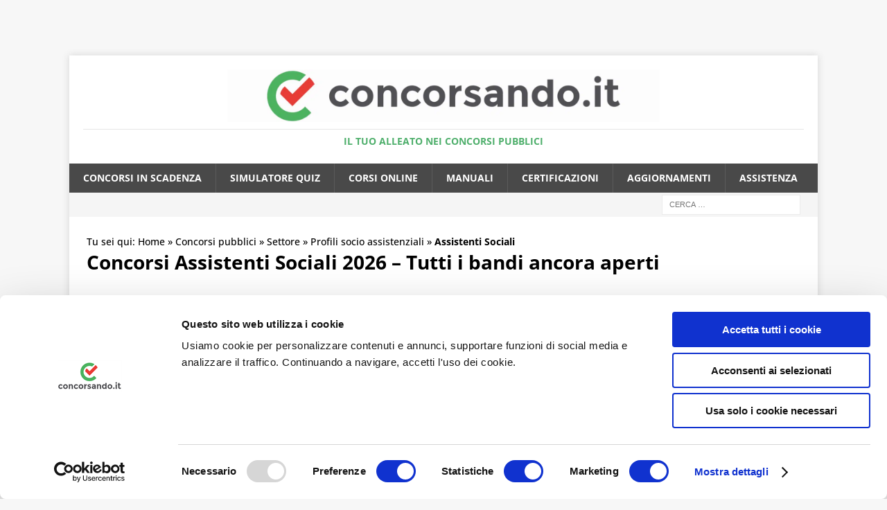

--- FILE ---
content_type: text/html; charset=UTF-8
request_url: https://www.concorsando.it/blog/concorsi-assistenti-sociali/
body_size: 80955
content:
<!DOCTYPE html>
<html class="no-js mh-disable-sb" lang="it-IT">
<head><meta charset="UTF-8"><script>if(navigator.userAgent.match(/MSIE|Internet Explorer/i)||navigator.userAgent.match(/Trident\/7\..*?rv:11/i)){var href=document.location.href;if(!href.match(/[?&]nowprocket/)){if(href.indexOf("?")==-1){if(href.indexOf("#")==-1){document.location.href=href+"?nowprocket=1"}else{document.location.href=href.replace("#","?nowprocket=1#")}}else{if(href.indexOf("#")==-1){document.location.href=href+"&nowprocket=1"}else{document.location.href=href.replace("#","&nowprocket=1#")}}}}</script><script>(()=>{class RocketLazyLoadScripts{constructor(){this.v="2.0.4",this.userEvents=["keydown","keyup","mousedown","mouseup","mousemove","mouseover","mouseout","touchmove","touchstart","touchend","touchcancel","wheel","click","dblclick","input"],this.attributeEvents=["onblur","onclick","oncontextmenu","ondblclick","onfocus","onmousedown","onmouseenter","onmouseleave","onmousemove","onmouseout","onmouseover","onmouseup","onmousewheel","onscroll","onsubmit"]}async t(){this.i(),this.o(),/iP(ad|hone)/.test(navigator.userAgent)&&this.h(),this.u(),this.l(this),this.m(),this.k(this),this.p(this),this._(),await Promise.all([this.R(),this.L()]),this.lastBreath=Date.now(),this.S(this),this.P(),this.D(),this.O(),this.M(),await this.C(this.delayedScripts.normal),await this.C(this.delayedScripts.defer),await this.C(this.delayedScripts.async),await this.T(),await this.F(),await this.j(),await this.A(),window.dispatchEvent(new Event("rocket-allScriptsLoaded")),this.everythingLoaded=!0,this.lastTouchEnd&&await new Promise(t=>setTimeout(t,500-Date.now()+this.lastTouchEnd)),this.I(),this.H(),this.U(),this.W()}i(){this.CSPIssue=sessionStorage.getItem("rocketCSPIssue"),document.addEventListener("securitypolicyviolation",t=>{this.CSPIssue||"script-src-elem"!==t.violatedDirective||"data"!==t.blockedURI||(this.CSPIssue=!0,sessionStorage.setItem("rocketCSPIssue",!0))},{isRocket:!0})}o(){window.addEventListener("pageshow",t=>{this.persisted=t.persisted,this.realWindowLoadedFired=!0},{isRocket:!0}),window.addEventListener("pagehide",()=>{this.onFirstUserAction=null},{isRocket:!0})}h(){let t;function e(e){t=e}window.addEventListener("touchstart",e,{isRocket:!0}),window.addEventListener("touchend",function i(o){o.changedTouches[0]&&t.changedTouches[0]&&Math.abs(o.changedTouches[0].pageX-t.changedTouches[0].pageX)<10&&Math.abs(o.changedTouches[0].pageY-t.changedTouches[0].pageY)<10&&o.timeStamp-t.timeStamp<200&&(window.removeEventListener("touchstart",e,{isRocket:!0}),window.removeEventListener("touchend",i,{isRocket:!0}),"INPUT"===o.target.tagName&&"text"===o.target.type||(o.target.dispatchEvent(new TouchEvent("touchend",{target:o.target,bubbles:!0})),o.target.dispatchEvent(new MouseEvent("mouseover",{target:o.target,bubbles:!0})),o.target.dispatchEvent(new PointerEvent("click",{target:o.target,bubbles:!0,cancelable:!0,detail:1,clientX:o.changedTouches[0].clientX,clientY:o.changedTouches[0].clientY})),event.preventDefault()))},{isRocket:!0})}q(t){this.userActionTriggered||("mousemove"!==t.type||this.firstMousemoveIgnored?"keyup"===t.type||"mouseover"===t.type||"mouseout"===t.type||(this.userActionTriggered=!0,this.onFirstUserAction&&this.onFirstUserAction()):this.firstMousemoveIgnored=!0),"click"===t.type&&t.preventDefault(),t.stopPropagation(),t.stopImmediatePropagation(),"touchstart"===this.lastEvent&&"touchend"===t.type&&(this.lastTouchEnd=Date.now()),"click"===t.type&&(this.lastTouchEnd=0),this.lastEvent=t.type,t.composedPath&&t.composedPath()[0].getRootNode()instanceof ShadowRoot&&(t.rocketTarget=t.composedPath()[0]),this.savedUserEvents.push(t)}u(){this.savedUserEvents=[],this.userEventHandler=this.q.bind(this),this.userEvents.forEach(t=>window.addEventListener(t,this.userEventHandler,{passive:!1,isRocket:!0})),document.addEventListener("visibilitychange",this.userEventHandler,{isRocket:!0})}U(){this.userEvents.forEach(t=>window.removeEventListener(t,this.userEventHandler,{passive:!1,isRocket:!0})),document.removeEventListener("visibilitychange",this.userEventHandler,{isRocket:!0}),this.savedUserEvents.forEach(t=>{(t.rocketTarget||t.target).dispatchEvent(new window[t.constructor.name](t.type,t))})}m(){const t="return false",e=Array.from(this.attributeEvents,t=>"data-rocket-"+t),i="["+this.attributeEvents.join("],[")+"]",o="[data-rocket-"+this.attributeEvents.join("],[data-rocket-")+"]",s=(e,i,o)=>{o&&o!==t&&(e.setAttribute("data-rocket-"+i,o),e["rocket"+i]=new Function("event",o),e.setAttribute(i,t))};new MutationObserver(t=>{for(const n of t)"attributes"===n.type&&(n.attributeName.startsWith("data-rocket-")||this.everythingLoaded?n.attributeName.startsWith("data-rocket-")&&this.everythingLoaded&&this.N(n.target,n.attributeName.substring(12)):s(n.target,n.attributeName,n.target.getAttribute(n.attributeName))),"childList"===n.type&&n.addedNodes.forEach(t=>{if(t.nodeType===Node.ELEMENT_NODE)if(this.everythingLoaded)for(const i of[t,...t.querySelectorAll(o)])for(const t of i.getAttributeNames())e.includes(t)&&this.N(i,t.substring(12));else for(const e of[t,...t.querySelectorAll(i)])for(const t of e.getAttributeNames())this.attributeEvents.includes(t)&&s(e,t,e.getAttribute(t))})}).observe(document,{subtree:!0,childList:!0,attributeFilter:[...this.attributeEvents,...e]})}I(){this.attributeEvents.forEach(t=>{document.querySelectorAll("[data-rocket-"+t+"]").forEach(e=>{this.N(e,t)})})}N(t,e){const i=t.getAttribute("data-rocket-"+e);i&&(t.setAttribute(e,i),t.removeAttribute("data-rocket-"+e))}k(t){Object.defineProperty(HTMLElement.prototype,"onclick",{get(){return this.rocketonclick||null},set(e){this.rocketonclick=e,this.setAttribute(t.everythingLoaded?"onclick":"data-rocket-onclick","this.rocketonclick(event)")}})}S(t){function e(e,i){let o=e[i];e[i]=null,Object.defineProperty(e,i,{get:()=>o,set(s){t.everythingLoaded?o=s:e["rocket"+i]=o=s}})}e(document,"onreadystatechange"),e(window,"onload"),e(window,"onpageshow");try{Object.defineProperty(document,"readyState",{get:()=>t.rocketReadyState,set(e){t.rocketReadyState=e},configurable:!0}),document.readyState="loading"}catch(t){console.log("WPRocket DJE readyState conflict, bypassing")}}l(t){this.originalAddEventListener=EventTarget.prototype.addEventListener,this.originalRemoveEventListener=EventTarget.prototype.removeEventListener,this.savedEventListeners=[],EventTarget.prototype.addEventListener=function(e,i,o){o&&o.isRocket||!t.B(e,this)&&!t.userEvents.includes(e)||t.B(e,this)&&!t.userActionTriggered||e.startsWith("rocket-")||t.everythingLoaded?t.originalAddEventListener.call(this,e,i,o):(t.savedEventListeners.push({target:this,remove:!1,type:e,func:i,options:o}),"mouseenter"!==e&&"mouseleave"!==e||t.originalAddEventListener.call(this,e,t.savedUserEvents.push,o))},EventTarget.prototype.removeEventListener=function(e,i,o){o&&o.isRocket||!t.B(e,this)&&!t.userEvents.includes(e)||t.B(e,this)&&!t.userActionTriggered||e.startsWith("rocket-")||t.everythingLoaded?t.originalRemoveEventListener.call(this,e,i,o):t.savedEventListeners.push({target:this,remove:!0,type:e,func:i,options:o})}}J(t,e){this.savedEventListeners=this.savedEventListeners.filter(i=>{let o=i.type,s=i.target||window;return e!==o||t!==s||(this.B(o,s)&&(i.type="rocket-"+o),this.$(i),!1)})}H(){EventTarget.prototype.addEventListener=this.originalAddEventListener,EventTarget.prototype.removeEventListener=this.originalRemoveEventListener,this.savedEventListeners.forEach(t=>this.$(t))}$(t){t.remove?this.originalRemoveEventListener.call(t.target,t.type,t.func,t.options):this.originalAddEventListener.call(t.target,t.type,t.func,t.options)}p(t){let e;function i(e){return t.everythingLoaded?e:e.split(" ").map(t=>"load"===t||t.startsWith("load.")?"rocket-jquery-load":t).join(" ")}function o(o){function s(e){const s=o.fn[e];o.fn[e]=o.fn.init.prototype[e]=function(){return this[0]===window&&t.userActionTriggered&&("string"==typeof arguments[0]||arguments[0]instanceof String?arguments[0]=i(arguments[0]):"object"==typeof arguments[0]&&Object.keys(arguments[0]).forEach(t=>{const e=arguments[0][t];delete arguments[0][t],arguments[0][i(t)]=e})),s.apply(this,arguments),this}}if(o&&o.fn&&!t.allJQueries.includes(o)){const e={DOMContentLoaded:[],"rocket-DOMContentLoaded":[]};for(const t in e)document.addEventListener(t,()=>{e[t].forEach(t=>t())},{isRocket:!0});o.fn.ready=o.fn.init.prototype.ready=function(i){function s(){parseInt(o.fn.jquery)>2?setTimeout(()=>i.bind(document)(o)):i.bind(document)(o)}return"function"==typeof i&&(t.realDomReadyFired?!t.userActionTriggered||t.fauxDomReadyFired?s():e["rocket-DOMContentLoaded"].push(s):e.DOMContentLoaded.push(s)),o([])},s("on"),s("one"),s("off"),t.allJQueries.push(o)}e=o}t.allJQueries=[],o(window.jQuery),Object.defineProperty(window,"jQuery",{get:()=>e,set(t){o(t)}})}P(){const t=new Map;document.write=document.writeln=function(e){const i=document.currentScript,o=document.createRange(),s=i.parentElement;let n=t.get(i);void 0===n&&(n=i.nextSibling,t.set(i,n));const c=document.createDocumentFragment();o.setStart(c,0),c.appendChild(o.createContextualFragment(e)),s.insertBefore(c,n)}}async R(){return new Promise(t=>{this.userActionTriggered?t():this.onFirstUserAction=t})}async L(){return new Promise(t=>{document.addEventListener("DOMContentLoaded",()=>{this.realDomReadyFired=!0,t()},{isRocket:!0})})}async j(){return this.realWindowLoadedFired?Promise.resolve():new Promise(t=>{window.addEventListener("load",t,{isRocket:!0})})}M(){this.pendingScripts=[];this.scriptsMutationObserver=new MutationObserver(t=>{for(const e of t)e.addedNodes.forEach(t=>{"SCRIPT"!==t.tagName||t.noModule||t.isWPRocket||this.pendingScripts.push({script:t,promise:new Promise(e=>{const i=()=>{const i=this.pendingScripts.findIndex(e=>e.script===t);i>=0&&this.pendingScripts.splice(i,1),e()};t.addEventListener("load",i,{isRocket:!0}),t.addEventListener("error",i,{isRocket:!0}),setTimeout(i,1e3)})})})}),this.scriptsMutationObserver.observe(document,{childList:!0,subtree:!0})}async F(){await this.X(),this.pendingScripts.length?(await this.pendingScripts[0].promise,await this.F()):this.scriptsMutationObserver.disconnect()}D(){this.delayedScripts={normal:[],async:[],defer:[]},document.querySelectorAll("script[type$=rocketlazyloadscript]").forEach(t=>{t.hasAttribute("data-rocket-src")?t.hasAttribute("async")&&!1!==t.async?this.delayedScripts.async.push(t):t.hasAttribute("defer")&&!1!==t.defer||"module"===t.getAttribute("data-rocket-type")?this.delayedScripts.defer.push(t):this.delayedScripts.normal.push(t):this.delayedScripts.normal.push(t)})}async _(){await this.L();let t=[];document.querySelectorAll("script[type$=rocketlazyloadscript][data-rocket-src]").forEach(e=>{let i=e.getAttribute("data-rocket-src");if(i&&!i.startsWith("data:")){i.startsWith("//")&&(i=location.protocol+i);try{const o=new URL(i).origin;o!==location.origin&&t.push({src:o,crossOrigin:e.crossOrigin||"module"===e.getAttribute("data-rocket-type")})}catch(t){}}}),t=[...new Map(t.map(t=>[JSON.stringify(t),t])).values()],this.Y(t,"preconnect")}async G(t){if(await this.K(),!0!==t.noModule||!("noModule"in HTMLScriptElement.prototype))return new Promise(e=>{let i;function o(){(i||t).setAttribute("data-rocket-status","executed"),e()}try{if(navigator.userAgent.includes("Firefox/")||""===navigator.vendor||this.CSPIssue)i=document.createElement("script"),[...t.attributes].forEach(t=>{let e=t.nodeName;"type"!==e&&("data-rocket-type"===e&&(e="type"),"data-rocket-src"===e&&(e="src"),i.setAttribute(e,t.nodeValue))}),t.text&&(i.text=t.text),t.nonce&&(i.nonce=t.nonce),i.hasAttribute("src")?(i.addEventListener("load",o,{isRocket:!0}),i.addEventListener("error",()=>{i.setAttribute("data-rocket-status","failed-network"),e()},{isRocket:!0}),setTimeout(()=>{i.isConnected||e()},1)):(i.text=t.text,o()),i.isWPRocket=!0,t.parentNode.replaceChild(i,t);else{const i=t.getAttribute("data-rocket-type"),s=t.getAttribute("data-rocket-src");i?(t.type=i,t.removeAttribute("data-rocket-type")):t.removeAttribute("type"),t.addEventListener("load",o,{isRocket:!0}),t.addEventListener("error",i=>{this.CSPIssue&&i.target.src.startsWith("data:")?(console.log("WPRocket: CSP fallback activated"),t.removeAttribute("src"),this.G(t).then(e)):(t.setAttribute("data-rocket-status","failed-network"),e())},{isRocket:!0}),s?(t.fetchPriority="high",t.removeAttribute("data-rocket-src"),t.src=s):t.src="data:text/javascript;base64,"+window.btoa(unescape(encodeURIComponent(t.text)))}}catch(i){t.setAttribute("data-rocket-status","failed-transform"),e()}});t.setAttribute("data-rocket-status","skipped")}async C(t){const e=t.shift();return e?(e.isConnected&&await this.G(e),this.C(t)):Promise.resolve()}O(){this.Y([...this.delayedScripts.normal,...this.delayedScripts.defer,...this.delayedScripts.async],"preload")}Y(t,e){this.trash=this.trash||[];let i=!0;var o=document.createDocumentFragment();t.forEach(t=>{const s=t.getAttribute&&t.getAttribute("data-rocket-src")||t.src;if(s&&!s.startsWith("data:")){const n=document.createElement("link");n.href=s,n.rel=e,"preconnect"!==e&&(n.as="script",n.fetchPriority=i?"high":"low"),t.getAttribute&&"module"===t.getAttribute("data-rocket-type")&&(n.crossOrigin=!0),t.crossOrigin&&(n.crossOrigin=t.crossOrigin),t.integrity&&(n.integrity=t.integrity),t.nonce&&(n.nonce=t.nonce),o.appendChild(n),this.trash.push(n),i=!1}}),document.head.appendChild(o)}W(){this.trash.forEach(t=>t.remove())}async T(){try{document.readyState="interactive"}catch(t){}this.fauxDomReadyFired=!0;try{await this.K(),this.J(document,"readystatechange"),document.dispatchEvent(new Event("rocket-readystatechange")),await this.K(),document.rocketonreadystatechange&&document.rocketonreadystatechange(),await this.K(),this.J(document,"DOMContentLoaded"),document.dispatchEvent(new Event("rocket-DOMContentLoaded")),await this.K(),this.J(window,"DOMContentLoaded"),window.dispatchEvent(new Event("rocket-DOMContentLoaded"))}catch(t){console.error(t)}}async A(){try{document.readyState="complete"}catch(t){}try{await this.K(),this.J(document,"readystatechange"),document.dispatchEvent(new Event("rocket-readystatechange")),await this.K(),document.rocketonreadystatechange&&document.rocketonreadystatechange(),await this.K(),this.J(window,"load"),window.dispatchEvent(new Event("rocket-load")),await this.K(),window.rocketonload&&window.rocketonload(),await this.K(),this.allJQueries.forEach(t=>t(window).trigger("rocket-jquery-load")),await this.K(),this.J(window,"pageshow");const t=new Event("rocket-pageshow");t.persisted=this.persisted,window.dispatchEvent(t),await this.K(),window.rocketonpageshow&&window.rocketonpageshow({persisted:this.persisted})}catch(t){console.error(t)}}async K(){Date.now()-this.lastBreath>45&&(await this.X(),this.lastBreath=Date.now())}async X(){return document.hidden?new Promise(t=>setTimeout(t)):new Promise(t=>requestAnimationFrame(t))}B(t,e){return e===document&&"readystatechange"===t||(e===document&&"DOMContentLoaded"===t||(e===window&&"DOMContentLoaded"===t||(e===window&&"load"===t||e===window&&"pageshow"===t)))}static run(){(new RocketLazyLoadScripts).t()}}RocketLazyLoadScripts.run()})();</script>

<meta name="viewport" content="width=device-width, initial-scale=1.0">
<link rel="profile" href="https://gmpg.org/xfn/11" />
<script type="rocketlazyloadscript" data-rocket-type="text/javascript" data-cookieconsent="ignore">
	window.dataLayer = window.dataLayer || [];

	function gtag() {
		dataLayer.push(arguments);
	}

	gtag("consent", "default", {
		ad_personalization: "denied",
		ad_storage: "denied",
		ad_user_data: "denied",
		analytics_storage: "denied",
		functionality_storage: "denied",
		personalization_storage: "denied",
		security_storage: "granted",
		wait_for_update: 500,
	});
	gtag("set", "ads_data_redaction", true);
	</script>
<script type="text/javascript"
		id="Cookiebot"
		src="https://consent.cookiebot.com/uc.js"
		data-implementation="wp"
		data-cbid="63b04986-0bed-4f06-9173-91e28ad669fa"
						data-culture="IT"
				data-blockingmode="auto"
	></script>
<meta name='robots' content='index, follow, max-image-preview:large, max-snippet:-1, max-video-preview:-1' />

	<!-- This site is optimized with the Yoast SEO Premium plugin v26.7 (Yoast SEO v26.7) - https://yoast.com/wordpress/plugins/seo/ -->
	<title>Concorsi Assistenti Sociali: elenco costantemente aggiornato!</title>
<link data-rocket-prefetch href="https://consent.cookiebot.com" rel="dns-prefetch">
<link data-rocket-prefetch href="https://chatling.ai" rel="dns-prefetch">
<style id="wpr-usedcss">img:is([sizes=auto i],[sizes^="auto," i]){contain-intrinsic-size:3000px 1500px}img.emoji{display:inline!important;border:none!important;box-shadow:none!important;height:1em!important;width:1em!important;margin:0 .07em!important;vertical-align:-.1em!important;background:0 0!important;padding:0!important}:root{--wp-block-synced-color:#7a00df;--wp-block-synced-color--rgb:122,0,223;--wp-bound-block-color:var(--wp-block-synced-color);--wp-editor-canvas-background:#ddd;--wp-admin-theme-color:#007cba;--wp-admin-theme-color--rgb:0,124,186;--wp-admin-theme-color-darker-10:#006ba1;--wp-admin-theme-color-darker-10--rgb:0,107,160.5;--wp-admin-theme-color-darker-20:#005a87;--wp-admin-theme-color-darker-20--rgb:0,90,135;--wp-admin-border-width-focus:2px}@media (min-resolution:192dpi){:root{--wp-admin-border-width-focus:1.5px}}:root{--wp--preset--font-size--normal:16px;--wp--preset--font-size--huge:42px}.screen-reader-text{border:0;clip-path:inset(50%);height:1px;margin:-1px;overflow:hidden;padding:0;position:absolute;width:1px;word-wrap:normal!important}.screen-reader-text:focus{background-color:#ddd;clip-path:none;color:#444;display:block;font-size:1em;height:auto;left:5px;line-height:normal;padding:15px 23px 14px;text-decoration:none;top:5px;width:auto;z-index:100000}html :where(.has-border-color){border-style:solid}html :where([style*=border-top-color]){border-top-style:solid}html :where([style*=border-right-color]){border-right-style:solid}html :where([style*=border-bottom-color]){border-bottom-style:solid}html :where([style*=border-left-color]){border-left-style:solid}html :where([style*=border-width]){border-style:solid}html :where([style*=border-top-width]){border-top-style:solid}html :where([style*=border-right-width]){border-right-style:solid}html :where([style*=border-bottom-width]){border-bottom-style:solid}html :where([style*=border-left-width]){border-left-style:solid}html :where(img[class*=wp-image-]){height:auto;max-width:100%}:where(figure){margin:0 0 1em}html :where(.is-position-sticky){--wp-admin--admin-bar--position-offset:var(--wp-admin--admin-bar--height,0px)}@media screen and (max-width:600px){html :where(.is-position-sticky){--wp-admin--admin-bar--position-offset:0px}}.wp-block-latest-posts{box-sizing:border-box}.wp-block-latest-posts.wp-block-latest-posts__list{list-style:none}.wp-block-latest-posts.wp-block-latest-posts__list li{clear:both;overflow-wrap:break-word}.wp-block-latest-posts.is-grid{display:flex;flex-wrap:wrap}.wp-block-latest-posts.is-grid li{margin:0 1.25em 1.25em 0;width:100%}@media (min-width:600px){.wp-block-latest-posts.columns-3 li{width:calc(33.33333% - .83333em)}.wp-block-latest-posts.columns-3 li:nth-child(3n){margin-right:0}}:root :where(.wp-block-latest-posts.is-grid){padding:0}:root :where(.wp-block-latest-posts.wp-block-latest-posts__list){padding-left:0}.wp-block-latest-posts__featured-image a{display:inline-block}.wp-block-latest-posts__featured-image img{height:auto;max-width:100%;width:auto}:root :where(p.has-background){padding:1.25em 2.375em}:where(p.has-text-color:not(.has-link-color)) a{color:inherit}.wp-block-separator{border:none;border-top:2px solid}:root :where(.wp-block-separator.is-style-dots){height:auto;line-height:1;text-align:center}:root :where(.wp-block-separator.is-style-dots):before{color:currentColor;content:"···";font-family:serif;font-size:1.5em;letter-spacing:2em;padding-left:2em}.wp-block-separator.is-style-dots{background:0 0!important;border:none!important}:root{--wp--preset--aspect-ratio--square:1;--wp--preset--aspect-ratio--4-3:4/3;--wp--preset--aspect-ratio--3-4:3/4;--wp--preset--aspect-ratio--3-2:3/2;--wp--preset--aspect-ratio--2-3:2/3;--wp--preset--aspect-ratio--16-9:16/9;--wp--preset--aspect-ratio--9-16:9/16;--wp--preset--color--black:#000000;--wp--preset--color--cyan-bluish-gray:#abb8c3;--wp--preset--color--white:#ffffff;--wp--preset--color--pale-pink:#f78da7;--wp--preset--color--vivid-red:#cf2e2e;--wp--preset--color--luminous-vivid-orange:#ff6900;--wp--preset--color--luminous-vivid-amber:#fcb900;--wp--preset--color--light-green-cyan:#7bdcb5;--wp--preset--color--vivid-green-cyan:#00d084;--wp--preset--color--pale-cyan-blue:#8ed1fc;--wp--preset--color--vivid-cyan-blue:#0693e3;--wp--preset--color--vivid-purple:#9b51e0;--wp--preset--gradient--vivid-cyan-blue-to-vivid-purple:linear-gradient(135deg,rgb(6, 147, 227) 0%,rgb(155, 81, 224) 100%);--wp--preset--gradient--light-green-cyan-to-vivid-green-cyan:linear-gradient(135deg,rgb(122, 220, 180) 0%,rgb(0, 208, 130) 100%);--wp--preset--gradient--luminous-vivid-amber-to-luminous-vivid-orange:linear-gradient(135deg,rgb(252, 185, 0) 0%,rgb(255, 105, 0) 100%);--wp--preset--gradient--luminous-vivid-orange-to-vivid-red:linear-gradient(135deg,rgb(255, 105, 0) 0%,rgb(207, 46, 46) 100%);--wp--preset--gradient--very-light-gray-to-cyan-bluish-gray:linear-gradient(135deg,rgb(238, 238, 238) 0%,rgb(169, 184, 195) 100%);--wp--preset--gradient--cool-to-warm-spectrum:linear-gradient(135deg,rgb(74, 234, 220) 0%,rgb(151, 120, 209) 20%,rgb(207, 42, 186) 40%,rgb(238, 44, 130) 60%,rgb(251, 105, 98) 80%,rgb(254, 248, 76) 100%);--wp--preset--gradient--blush-light-purple:linear-gradient(135deg,rgb(255, 206, 236) 0%,rgb(152, 150, 240) 100%);--wp--preset--gradient--blush-bordeaux:linear-gradient(135deg,rgb(254, 205, 165) 0%,rgb(254, 45, 45) 50%,rgb(107, 0, 62) 100%);--wp--preset--gradient--luminous-dusk:linear-gradient(135deg,rgb(255, 203, 112) 0%,rgb(199, 81, 192) 50%,rgb(65, 88, 208) 100%);--wp--preset--gradient--pale-ocean:linear-gradient(135deg,rgb(255, 245, 203) 0%,rgb(182, 227, 212) 50%,rgb(51, 167, 181) 100%);--wp--preset--gradient--electric-grass:linear-gradient(135deg,rgb(202, 248, 128) 0%,rgb(113, 206, 126) 100%);--wp--preset--gradient--midnight:linear-gradient(135deg,rgb(2, 3, 129) 0%,rgb(40, 116, 252) 100%);--wp--preset--font-size--small:13px;--wp--preset--font-size--medium:20px;--wp--preset--font-size--large:36px;--wp--preset--font-size--x-large:42px;--wp--preset--spacing--20:0.44rem;--wp--preset--spacing--30:0.67rem;--wp--preset--spacing--40:1rem;--wp--preset--spacing--50:1.5rem;--wp--preset--spacing--60:2.25rem;--wp--preset--spacing--70:3.38rem;--wp--preset--spacing--80:5.06rem;--wp--preset--shadow--natural:6px 6px 9px rgba(0, 0, 0, .2);--wp--preset--shadow--deep:12px 12px 50px rgba(0, 0, 0, .4);--wp--preset--shadow--sharp:6px 6px 0px rgba(0, 0, 0, .2);--wp--preset--shadow--outlined:6px 6px 0px -3px rgb(255, 255, 255),6px 6px rgb(0, 0, 0);--wp--preset--shadow--crisp:6px 6px 0px rgb(0, 0, 0)}:where(.is-layout-flex){gap:.5em}:where(.is-layout-grid){gap:.5em}:where(.wp-block-columns.is-layout-flex){gap:2em}:where(.wp-block-columns.is-layout-grid){gap:2em}:where(.wp-block-post-template.is-layout-flex){gap:1.25em}:where(.wp-block-post-template.is-layout-grid){gap:1.25em}@font-face{font-display:swap;font-family:'Open Sans';font-style:normal;font-weight:300;font-stretch:100%;src:url(https://www.concorsando.it/blog/wp-content/cache/fonts/1/google-fonts/fonts/s/opensans/v44/memvYaGs126MiZpBA-UvWbX2vVnXBbObj2OVTS2mu1aB.woff2) format('woff2');unicode-range:U+0307-0308,U+0590-05FF,U+200C-2010,U+20AA,U+25CC,U+FB1D-FB4F}@font-face{font-display:swap;font-family:'Open Sans';font-style:normal;font-weight:300;font-stretch:100%;src:url(https://www.concorsando.it/blog/wp-content/cache/fonts/1/google-fonts/fonts/s/opensans/v44/memvYaGs126MiZpBA-UvWbX2vVnXBbObj2OVTUGmu1aB.woff2) format('woff2');unicode-range:U+0001-000C,U+000E-001F,U+007F-009F,U+20DD-20E0,U+20E2-20E4,U+2150-218F,U+2190,U+2192,U+2194-2199,U+21AF,U+21E6-21F0,U+21F3,U+2218-2219,U+2299,U+22C4-22C6,U+2300-243F,U+2440-244A,U+2460-24FF,U+25A0-27BF,U+2800-28FF,U+2921-2922,U+2981,U+29BF,U+29EB,U+2B00-2BFF,U+4DC0-4DFF,U+FFF9-FFFB,U+10140-1018E,U+10190-1019C,U+101A0,U+101D0-101FD,U+102E0-102FB,U+10E60-10E7E,U+1D2C0-1D2D3,U+1D2E0-1D37F,U+1F000-1F0FF,U+1F100-1F1AD,U+1F1E6-1F1FF,U+1F30D-1F30F,U+1F315,U+1F31C,U+1F31E,U+1F320-1F32C,U+1F336,U+1F378,U+1F37D,U+1F382,U+1F393-1F39F,U+1F3A7-1F3A8,U+1F3AC-1F3AF,U+1F3C2,U+1F3C4-1F3C6,U+1F3CA-1F3CE,U+1F3D4-1F3E0,U+1F3ED,U+1F3F1-1F3F3,U+1F3F5-1F3F7,U+1F408,U+1F415,U+1F41F,U+1F426,U+1F43F,U+1F441-1F442,U+1F444,U+1F446-1F449,U+1F44C-1F44E,U+1F453,U+1F46A,U+1F47D,U+1F4A3,U+1F4B0,U+1F4B3,U+1F4B9,U+1F4BB,U+1F4BF,U+1F4C8-1F4CB,U+1F4D6,U+1F4DA,U+1F4DF,U+1F4E3-1F4E6,U+1F4EA-1F4ED,U+1F4F7,U+1F4F9-1F4FB,U+1F4FD-1F4FE,U+1F503,U+1F507-1F50B,U+1F50D,U+1F512-1F513,U+1F53E-1F54A,U+1F54F-1F5FA,U+1F610,U+1F650-1F67F,U+1F687,U+1F68D,U+1F691,U+1F694,U+1F698,U+1F6AD,U+1F6B2,U+1F6B9-1F6BA,U+1F6BC,U+1F6C6-1F6CF,U+1F6D3-1F6D7,U+1F6E0-1F6EA,U+1F6F0-1F6F3,U+1F6F7-1F6FC,U+1F700-1F7FF,U+1F800-1F80B,U+1F810-1F847,U+1F850-1F859,U+1F860-1F887,U+1F890-1F8AD,U+1F8B0-1F8BB,U+1F8C0-1F8C1,U+1F900-1F90B,U+1F93B,U+1F946,U+1F984,U+1F996,U+1F9E9,U+1FA00-1FA6F,U+1FA70-1FA7C,U+1FA80-1FA89,U+1FA8F-1FAC6,U+1FACE-1FADC,U+1FADF-1FAE9,U+1FAF0-1FAF8,U+1FB00-1FBFF}@font-face{font-display:swap;font-family:'Open Sans';font-style:normal;font-weight:300;font-stretch:100%;src:url(https://www.concorsando.it/blog/wp-content/cache/fonts/1/google-fonts/fonts/s/opensans/v44/memvYaGs126MiZpBA-UvWbX2vVnXBbObj2OVTS-muw.woff2) format('woff2');unicode-range:U+0000-00FF,U+0131,U+0152-0153,U+02BB-02BC,U+02C6,U+02DA,U+02DC,U+0304,U+0308,U+0329,U+2000-206F,U+20AC,U+2122,U+2191,U+2193,U+2212,U+2215,U+FEFF,U+FFFD}@font-face{font-display:swap;font-family:'Open Sans';font-style:normal;font-weight:500;font-stretch:100%;src:url(https://www.concorsando.it/blog/wp-content/cache/fonts/1/google-fonts/fonts/s/opensans/v44/memvYaGs126MiZpBA-UvWbX2vVnXBbObj2OVTS2mu1aB.woff2) format('woff2');unicode-range:U+0307-0308,U+0590-05FF,U+200C-2010,U+20AA,U+25CC,U+FB1D-FB4F}@font-face{font-display:swap;font-family:'Open Sans';font-style:normal;font-weight:500;font-stretch:100%;src:url(https://www.concorsando.it/blog/wp-content/cache/fonts/1/google-fonts/fonts/s/opensans/v44/memvYaGs126MiZpBA-UvWbX2vVnXBbObj2OVTUGmu1aB.woff2) format('woff2');unicode-range:U+0001-000C,U+000E-001F,U+007F-009F,U+20DD-20E0,U+20E2-20E4,U+2150-218F,U+2190,U+2192,U+2194-2199,U+21AF,U+21E6-21F0,U+21F3,U+2218-2219,U+2299,U+22C4-22C6,U+2300-243F,U+2440-244A,U+2460-24FF,U+25A0-27BF,U+2800-28FF,U+2921-2922,U+2981,U+29BF,U+29EB,U+2B00-2BFF,U+4DC0-4DFF,U+FFF9-FFFB,U+10140-1018E,U+10190-1019C,U+101A0,U+101D0-101FD,U+102E0-102FB,U+10E60-10E7E,U+1D2C0-1D2D3,U+1D2E0-1D37F,U+1F000-1F0FF,U+1F100-1F1AD,U+1F1E6-1F1FF,U+1F30D-1F30F,U+1F315,U+1F31C,U+1F31E,U+1F320-1F32C,U+1F336,U+1F378,U+1F37D,U+1F382,U+1F393-1F39F,U+1F3A7-1F3A8,U+1F3AC-1F3AF,U+1F3C2,U+1F3C4-1F3C6,U+1F3CA-1F3CE,U+1F3D4-1F3E0,U+1F3ED,U+1F3F1-1F3F3,U+1F3F5-1F3F7,U+1F408,U+1F415,U+1F41F,U+1F426,U+1F43F,U+1F441-1F442,U+1F444,U+1F446-1F449,U+1F44C-1F44E,U+1F453,U+1F46A,U+1F47D,U+1F4A3,U+1F4B0,U+1F4B3,U+1F4B9,U+1F4BB,U+1F4BF,U+1F4C8-1F4CB,U+1F4D6,U+1F4DA,U+1F4DF,U+1F4E3-1F4E6,U+1F4EA-1F4ED,U+1F4F7,U+1F4F9-1F4FB,U+1F4FD-1F4FE,U+1F503,U+1F507-1F50B,U+1F50D,U+1F512-1F513,U+1F53E-1F54A,U+1F54F-1F5FA,U+1F610,U+1F650-1F67F,U+1F687,U+1F68D,U+1F691,U+1F694,U+1F698,U+1F6AD,U+1F6B2,U+1F6B9-1F6BA,U+1F6BC,U+1F6C6-1F6CF,U+1F6D3-1F6D7,U+1F6E0-1F6EA,U+1F6F0-1F6F3,U+1F6F7-1F6FC,U+1F700-1F7FF,U+1F800-1F80B,U+1F810-1F847,U+1F850-1F859,U+1F860-1F887,U+1F890-1F8AD,U+1F8B0-1F8BB,U+1F8C0-1F8C1,U+1F900-1F90B,U+1F93B,U+1F946,U+1F984,U+1F996,U+1F9E9,U+1FA00-1FA6F,U+1FA70-1FA7C,U+1FA80-1FA89,U+1FA8F-1FAC6,U+1FACE-1FADC,U+1FADF-1FAE9,U+1FAF0-1FAF8,U+1FB00-1FBFF}@font-face{font-display:swap;font-family:'Open Sans';font-style:normal;font-weight:500;font-stretch:100%;src:url(https://www.concorsando.it/blog/wp-content/cache/fonts/1/google-fonts/fonts/s/opensans/v44/memvYaGs126MiZpBA-UvWbX2vVnXBbObj2OVTS-muw.woff2) format('woff2');unicode-range:U+0000-00FF,U+0131,U+0152-0153,U+02BB-02BC,U+02C6,U+02DA,U+02DC,U+0304,U+0308,U+0329,U+2000-206F,U+20AC,U+2122,U+2191,U+2193,U+2212,U+2215,U+FEFF,U+FFFD}@font-face{font-display:swap;font-family:'Open Sans';font-style:normal;font-weight:600;font-stretch:100%;src:url(https://www.concorsando.it/blog/wp-content/cache/fonts/1/google-fonts/fonts/s/opensans/v44/memvYaGs126MiZpBA-UvWbX2vVnXBbObj2OVTS2mu1aB.woff2) format('woff2');unicode-range:U+0307-0308,U+0590-05FF,U+200C-2010,U+20AA,U+25CC,U+FB1D-FB4F}@font-face{font-display:swap;font-family:'Open Sans';font-style:normal;font-weight:600;font-stretch:100%;src:url(https://www.concorsando.it/blog/wp-content/cache/fonts/1/google-fonts/fonts/s/opensans/v44/memvYaGs126MiZpBA-UvWbX2vVnXBbObj2OVTUGmu1aB.woff2) format('woff2');unicode-range:U+0001-000C,U+000E-001F,U+007F-009F,U+20DD-20E0,U+20E2-20E4,U+2150-218F,U+2190,U+2192,U+2194-2199,U+21AF,U+21E6-21F0,U+21F3,U+2218-2219,U+2299,U+22C4-22C6,U+2300-243F,U+2440-244A,U+2460-24FF,U+25A0-27BF,U+2800-28FF,U+2921-2922,U+2981,U+29BF,U+29EB,U+2B00-2BFF,U+4DC0-4DFF,U+FFF9-FFFB,U+10140-1018E,U+10190-1019C,U+101A0,U+101D0-101FD,U+102E0-102FB,U+10E60-10E7E,U+1D2C0-1D2D3,U+1D2E0-1D37F,U+1F000-1F0FF,U+1F100-1F1AD,U+1F1E6-1F1FF,U+1F30D-1F30F,U+1F315,U+1F31C,U+1F31E,U+1F320-1F32C,U+1F336,U+1F378,U+1F37D,U+1F382,U+1F393-1F39F,U+1F3A7-1F3A8,U+1F3AC-1F3AF,U+1F3C2,U+1F3C4-1F3C6,U+1F3CA-1F3CE,U+1F3D4-1F3E0,U+1F3ED,U+1F3F1-1F3F3,U+1F3F5-1F3F7,U+1F408,U+1F415,U+1F41F,U+1F426,U+1F43F,U+1F441-1F442,U+1F444,U+1F446-1F449,U+1F44C-1F44E,U+1F453,U+1F46A,U+1F47D,U+1F4A3,U+1F4B0,U+1F4B3,U+1F4B9,U+1F4BB,U+1F4BF,U+1F4C8-1F4CB,U+1F4D6,U+1F4DA,U+1F4DF,U+1F4E3-1F4E6,U+1F4EA-1F4ED,U+1F4F7,U+1F4F9-1F4FB,U+1F4FD-1F4FE,U+1F503,U+1F507-1F50B,U+1F50D,U+1F512-1F513,U+1F53E-1F54A,U+1F54F-1F5FA,U+1F610,U+1F650-1F67F,U+1F687,U+1F68D,U+1F691,U+1F694,U+1F698,U+1F6AD,U+1F6B2,U+1F6B9-1F6BA,U+1F6BC,U+1F6C6-1F6CF,U+1F6D3-1F6D7,U+1F6E0-1F6EA,U+1F6F0-1F6F3,U+1F6F7-1F6FC,U+1F700-1F7FF,U+1F800-1F80B,U+1F810-1F847,U+1F850-1F859,U+1F860-1F887,U+1F890-1F8AD,U+1F8B0-1F8BB,U+1F8C0-1F8C1,U+1F900-1F90B,U+1F93B,U+1F946,U+1F984,U+1F996,U+1F9E9,U+1FA00-1FA6F,U+1FA70-1FA7C,U+1FA80-1FA89,U+1FA8F-1FAC6,U+1FACE-1FADC,U+1FADF-1FAE9,U+1FAF0-1FAF8,U+1FB00-1FBFF}@font-face{font-display:swap;font-family:'Open Sans';font-style:normal;font-weight:600;font-stretch:100%;src:url(https://www.concorsando.it/blog/wp-content/cache/fonts/1/google-fonts/fonts/s/opensans/v44/memvYaGs126MiZpBA-UvWbX2vVnXBbObj2OVTS-muw.woff2) format('woff2');unicode-range:U+0000-00FF,U+0131,U+0152-0153,U+02BB-02BC,U+02C6,U+02DA,U+02DC,U+0304,U+0308,U+0329,U+2000-206F,U+20AC,U+2122,U+2191,U+2193,U+2212,U+2215,U+FEFF,U+FFFD}@font-face{font-display:swap;font-family:'Open Sans';font-style:normal;font-weight:700;font-stretch:100%;src:url(https://www.concorsando.it/blog/wp-content/cache/fonts/1/google-fonts/fonts/s/opensans/v44/memvYaGs126MiZpBA-UvWbX2vVnXBbObj2OVTS2mu1aB.woff2) format('woff2');unicode-range:U+0307-0308,U+0590-05FF,U+200C-2010,U+20AA,U+25CC,U+FB1D-FB4F}@font-face{font-display:swap;font-family:'Open Sans';font-style:normal;font-weight:700;font-stretch:100%;src:url(https://www.concorsando.it/blog/wp-content/cache/fonts/1/google-fonts/fonts/s/opensans/v44/memvYaGs126MiZpBA-UvWbX2vVnXBbObj2OVTUGmu1aB.woff2) format('woff2');unicode-range:U+0001-000C,U+000E-001F,U+007F-009F,U+20DD-20E0,U+20E2-20E4,U+2150-218F,U+2190,U+2192,U+2194-2199,U+21AF,U+21E6-21F0,U+21F3,U+2218-2219,U+2299,U+22C4-22C6,U+2300-243F,U+2440-244A,U+2460-24FF,U+25A0-27BF,U+2800-28FF,U+2921-2922,U+2981,U+29BF,U+29EB,U+2B00-2BFF,U+4DC0-4DFF,U+FFF9-FFFB,U+10140-1018E,U+10190-1019C,U+101A0,U+101D0-101FD,U+102E0-102FB,U+10E60-10E7E,U+1D2C0-1D2D3,U+1D2E0-1D37F,U+1F000-1F0FF,U+1F100-1F1AD,U+1F1E6-1F1FF,U+1F30D-1F30F,U+1F315,U+1F31C,U+1F31E,U+1F320-1F32C,U+1F336,U+1F378,U+1F37D,U+1F382,U+1F393-1F39F,U+1F3A7-1F3A8,U+1F3AC-1F3AF,U+1F3C2,U+1F3C4-1F3C6,U+1F3CA-1F3CE,U+1F3D4-1F3E0,U+1F3ED,U+1F3F1-1F3F3,U+1F3F5-1F3F7,U+1F408,U+1F415,U+1F41F,U+1F426,U+1F43F,U+1F441-1F442,U+1F444,U+1F446-1F449,U+1F44C-1F44E,U+1F453,U+1F46A,U+1F47D,U+1F4A3,U+1F4B0,U+1F4B3,U+1F4B9,U+1F4BB,U+1F4BF,U+1F4C8-1F4CB,U+1F4D6,U+1F4DA,U+1F4DF,U+1F4E3-1F4E6,U+1F4EA-1F4ED,U+1F4F7,U+1F4F9-1F4FB,U+1F4FD-1F4FE,U+1F503,U+1F507-1F50B,U+1F50D,U+1F512-1F513,U+1F53E-1F54A,U+1F54F-1F5FA,U+1F610,U+1F650-1F67F,U+1F687,U+1F68D,U+1F691,U+1F694,U+1F698,U+1F6AD,U+1F6B2,U+1F6B9-1F6BA,U+1F6BC,U+1F6C6-1F6CF,U+1F6D3-1F6D7,U+1F6E0-1F6EA,U+1F6F0-1F6F3,U+1F6F7-1F6FC,U+1F700-1F7FF,U+1F800-1F80B,U+1F810-1F847,U+1F850-1F859,U+1F860-1F887,U+1F890-1F8AD,U+1F8B0-1F8BB,U+1F8C0-1F8C1,U+1F900-1F90B,U+1F93B,U+1F946,U+1F984,U+1F996,U+1F9E9,U+1FA00-1FA6F,U+1FA70-1FA7C,U+1FA80-1FA89,U+1FA8F-1FAC6,U+1FACE-1FADC,U+1FADF-1FAE9,U+1FAF0-1FAF8,U+1FB00-1FBFF}@font-face{font-display:swap;font-family:'Open Sans';font-style:normal;font-weight:700;font-stretch:100%;src:url(https://www.concorsando.it/blog/wp-content/cache/fonts/1/google-fonts/fonts/s/opensans/v44/memvYaGs126MiZpBA-UvWbX2vVnXBbObj2OVTS-muw.woff2) format('woff2');unicode-range:U+0000-00FF,U+0131,U+0152-0153,U+02BB-02BC,U+02C6,U+02DA,U+02DC,U+0304,U+0308,U+0329,U+2000-206F,U+20AC,U+2122,U+2191,U+2193,U+2212,U+2215,U+FEFF,U+FFFD}@font-face{font-family:FontAwesome;font-style:normal;font-weight:900;font-display:swap;src:url("https://www.concorsando.it/blog/wp-content/themes/mh-magazine/includes/core/assets/fonts/fontawesome/fa-solid-900.woff2") format("woff2"),url("https://www.concorsando.it/blog/wp-content/themes/mh-magazine/includes/core/assets/fonts/fontawesome/fa-solid-900.ttf") format("truetype")}.fa{font-family:FontAwesome}.fab{font-family:FontAwesomeBrands}.fa{font-weight:900}.fa-envelope::before{content:"\f0e0"}.fa-chevron-right::before{content:"\f054"}.fa-chevron-left::before{content:"\f053"}.fa-angle-left::before{content:"\f104"}.fa-newspaper::before{content:"\f1ea"}.fa-bandcamp:before{content:"\f2d5"}.fa-x-twitter:before{content:"\e61b"}.fa-square-facebook:before{content:"\f082"}.fa-linkedin:before{content:"\f08c"}.fa-facebook:before{content:"\f09a"}.fa-whatsapp:before{content:"\f232"}.fa-leanpub:before{content:"\f212"}.fa-telegram:before{content:"\f2c6"}a,abbr,address,article,aside,audio,b,body,canvas,caption,center,dd,details,div,em,fieldset,figcaption,figure,footer,form,h1,h2,h3,h4,h6,header,hgroup,html,i,iframe,img,label,legend,li,mark,menu,nav,object,ol,output,p,s,samp,section,small,span,strong,summary,table,tbody,th,time,tr,u,ul,var,video{margin:0;padding:0;border:0;font-size:100%;font:inherit;vertical-align:baseline}article,aside,details,figcaption,figure,footer,header,hgroup,menu,nav,section{display:block}ol,ul{list-style:none}table{border-collapse:collapse;border-spacing:0}html{font-size:100%;-ms-text-size-adjust:none;-webkit-text-size-adjust:none}body{font-family:'Open Sans',Helvetica,Arial,sans-serif;font-size:14px;font-size:.875rem;line-height:1.6;background:#f7f7f7;word-wrap:break-word}.mh-container,.mh-container-inner{width:100%;max-width:1080px;margin:0 auto;position:relative}.mh-container-outer{margin:25px auto;-webkit-box-shadow:0 0 10px rgba(50,50,50,.17);-moz-box-shadow:0 0 10px rgba(50,50,50,.17);box-shadow:0 0 10px rgba(50,50,50,.17)}.mh-wrapper{padding:25px;background:#fff}.mh-navigation li{-webkit-transition:.25s ease-out;-moz-transition:.25s ease-out;transition:.25s ease-out}.mh-row [class*=mh-col-]:first-child{margin:0}[class*=mh-col-]{float:left;margin-left:2.5%;overflow:hidden}.mh-col-1-1{width:100%}.mh-col-1-2{width:48.75%}.mh-col-1-3{width:31.66%}.clear{clear:both}.clearfix{display:block}.clearfix:after{content:".";display:block;clear:both;visibility:hidden;line-height:0;height:0;margin:0;padding:0}h1{font-size:32px;font-size:2rem}h2{font-size:24px;font-size:1.5rem}h3{font-size:20px;font-size:1.25rem}h4{font-size:18px;font-size:1.125rem}h6{font-size:14px;font-size:.875rem}h1,h2,h3,h4,h6{font-family:'Open Sans',Helvetica,Arial,sans-serif;color:#000;line-height:1.3;font-weight:700}b,strong{font-weight:700}em,i{font-style:italic}small{font-size:6px;font-size:.375rem}abbr{border-bottom:1px dashed;cursor:help}address{font-family:"Courier new";line-height:1.5;margin-bottom:20px;margin-bottom:1.25rem}a{color:#000;text-decoration:none}a:hover{color:#e64946}.screen-reader-text{position:absolute;top:-9999rem;left:-9999rem}.entry-content ul{list-style:square}.entry-content ol{list-style:decimal}.entry-content ol,.entry-content ul{margin:0 0 20px 40px}.entry-content ol ol,.entry-content ul ul{margin:0 0 0 40px}.entry-content li{margin-bottom:5px}dd{display:list-item}dd{list-style-type:circle;margin-left:20px}select{max-width:100%}.mh-subheader{background:#f5f5f5}.mh-header-bar-content{overflow:visible}.mh-header-bar-bottom-right{float:right}.mh-header{background:#fff}.mh-site-logo{padding:20px;overflow:hidden}.mh-header-text{margin:5px 0;text-transform:uppercase}.mh-header-tagline{display:inline-block;font-size:14px;font-size:.875rem;line-height:1;color:#e64946;padding-top:10px;margin-top:10px;border-top:1px solid #e5e5e5}.mh-header-search{float:right;padding:3px 0}.mh-header-search .search-form{float:right;margin-right:25px}.mh-header-search .search-form .search-field{min-width:200px;height:29px;line-height:29px;padding:0 10px}.mh-header-search .search-form .search-field:hover{min-width:250px}#mh-ticker-loop-top{height:35px;overflow:hidden}#mh-ticker-loop-bottom{height:35px;overflow:hidden}.mh-navigation{text-transform:uppercase}.mh-navigation li{float:left;position:relative;font-size:11px}.mh-navigation li:hover{background:#2a2a2a}.mh-navigation li a{display:block;color:#fff}.mh-navigation ul li:hover>ul{display:block;background:#2a2a2a;z-index:9999}.mh-navigation ul ul{display:none;position:absolute}.mh-navigation ul ul li{width:100%;min-width:16em}.mh-navigation ul ul ul{left:100%;top:0}.mh-navigation img{vertical-align:inherit}.mh-header-nav{overflow:visible}.mh-header-nav li a{line-height:35px;padding:0 20px}.mh-header-nav ul ul li{width:160px}.mh-main-nav-wrap{background:#2a2a2a}.mh-main-nav li{font-size:14px;font-weight:700}.mh-main-nav li:hover{background:#e64946}.mh-main-nav li:hover>a{color:#fff}.mh-main-nav li a{padding:10px 20px;border-left:1px solid rgba(255,255,255,.1)}.mh-main-nav li:first-child a{border:none}.mh-footer-nav{background:#e64946}.mh-footer-nav li a{line-height:1;padding:10px 20px}.mh-footer-nav ul{float:right}.slicknav_btn{cursor:pointer}.slicknav_btn{position:relative;display:block;vertical-align:middle;float:right;padding:.438em .625em;line-height:1.125em;margin:5px 5px 6px;text-decoration:none;text-shadow:0 1px 1px rgba(255,255,255,.75);-webkit-border-radius:4px;-moz-border-radius:4px;border-radius:4px;background-color:#222}.slicknav_btn .slicknav_icon-bar+.slicknav_icon-bar{margin-top:.188em}.slicknav_menu{zoom:1;font-size:16px;font-size:1rem;background:#4c4c4c;padding:5px}.slicknav_menu,.slicknav_menu *{box-sizing:border-box}.slicknav_menu .slicknav_menutxt{display:block;line-height:1.188em;float:left;color:#fff;font-weight:700;text-shadow:0 1px 3px #000}.slicknav_menu .slicknav_icon{float:left;width:1.125em;height:.875em;margin:.188em 0 0 .438em}.slicknav_menu .slicknav_icon:before{position:absolute;display:block;width:1.125em;height:.875em;content:"";background:0 0}.slicknav_menu .slicknav_icon-bar{display:block;width:1.125em;height:.125em;background-color:#fff;-webkit-border-radius:1px;-moz-border-radius:1px;border-radius:1px;-webkit-box-shadow:0 1px 0 rgba(0,0,0,.25);-moz-box-shadow:0 1px 0 rgba(0,0,0,.25);box-shadow:0 1px 0 rgba(0,0,0,.25)}.slicknav_menu:after,.slicknav_menu:before{content:" ";display:table}.slicknav_menu:after{clear:both}.slicknav_nav{clear:both;color:#fff;margin:0;padding:0;font-size:.875em;list-style:none;overflow:hidden}.slicknav_nav ul{list-style:none;overflow:hidden;padding:0;margin:0 0 0 20px}.slicknav_nav li,.slicknav_nav ul{display:block}.slicknav_nav a{display:block;padding:5px 10px;margin:2px 5px;text-decoration:none;color:#fff}.slicknav_nav a:hover{-webkit-border-radius:6px;-moz-border-radius:6px;border-radius:6px;background:#ccc;color:#222}.slicknav_btn{background:#e64946}.slicknav_menu{padding:0;border-bottom:1px solid #2a2a2a;background:#e64946;display:none}.slicknav_menu .slicknav_menutxt{text-shadow:none;display:none}.slicknav_menu .slicknav_icon-bar{box-shadow:none;-moz-box-shadow:none;-webkit-box-shadow:none}.slicknav_nav{font-size:16px;font-size:1rem;font-weight:600;margin-bottom:20px}.slicknav_nav ul{padding:20px 0 0 15px;margin:0;border-top:1px solid #2a2a2a}.slicknav_nav ul ul{border:0;padding:0 0 0 15px}.slicknav_nav a:hover{color:#fff;background:#e64946}.mh-main-nav-wrap .slicknav_menu .slicknav_icon-bar{background:#fff}.mh-main-nav-wrap .slicknav_menu a:hover,.mh-main-nav-wrap .slicknav_nav a{color:#fff}.mh-main-nav-wrap .slicknav_btn,.mh-main-nav-wrap .slicknav_menu,.mh-main-nav-wrap .slicknav_nav a:hover{background:0 0}.mh-main-nav-wrap .slicknav_nav ul{border-top:1px solid #e64946}.mh-main-nav-wrap .slicknav_nav ul ul{border:none}.slides,.slides>li{margin:0;padding:0;list-style:none}.flexslider{margin:0;padding:0}.flexslider .slides>li{display:none;-webkit-backface-visibility:hidden}.flexslider .slides img{width:100%;display:block}.flexslider .slides:after{content:"\0020";display:block;clear:both;visibility:hidden;line-height:0;height:0}html[xmlns] .flexslider .slides{display:block}* html .flexslider .slides{height:1%}.no-js .flexslider .slides>li:first-child{display:block}.flexslider{position:relative;zoom:1}.flexslider .slides{zoom:1}.flexslider .slides img{height:auto}.page-header{margin-bottom:20px;margin-bottom:1.25rem}.page-title{font-size:28px;font-size:1.75rem}.entry-content .mh-row,.entry-content h1,.entry-content h2,.entry-content h3,.entry-content h4,.entry-content h6,.entry-content p,.entry-content table{margin-bottom:20px;margin-bottom:1.25rem}.entry-content a{font-weight:600;color:#e64946}.entry-content a:hover{color:#e64946;text-decoration:underline}.mh-comments-pagination .current{color:#fff;background:#e64946}.mh-footer{font-size:13px;font-size:.8125rem;color:#fff;padding:25px 25px 0;background:#2a2a2a}.mh-footer a,.mh-footer a:hover{color:#f7f7f7}.mh-copyright-wrap{padding:10px 25px;border-top:3px solid rgba(255,255,255,.3);background:#2a2a2a}.mh-copyright{font-size:12px;font-size:.75rem;color:#999}.mh-copyright a,.mh-copyright a:hover{color:#fff}img{max-width:100%;height:auto;vertical-align:bottom}iframe,object,video{max-width:100%}table{width:100%;border-left:1px solid #ebebeb;border-top:1px solid #ebebeb}th{padding:5px 10px;border-right:1px solid #ebebeb;border-bottom:1px solid #ebebeb}th{font-weight:600}.mh-footer-widget table,.mh-footer-widget th{border-color:rgba(255,255,255,.3)}.mh-comment-list{margin-bottom:25px;list-style:none}.mh-comment-list .children{margin-left:25px;list-style:none}.mh-comment-list .comment-body{margin-bottom:25px;border-bottom:1px solid #ebebeb}.mh-comment-list .comment-meta{color:#2a2a2a;margin-bottom:20px}.mh-comment-list .comment-meta a{font-weight:400;color:#2a2a2a}.mh-comment-list .comment-meta a:hover{color:#e64946;text-decoration:none}.mh-comment-list .avatar{float:left;width:50px;height:50px;padding:2px;margin:0 15px 0 0;border:1px solid #f5f5f5;vertical-align:middle}.mh-comment-list .fn a{font-weight:700}.mh-comment-list .comment-metadata{font-size:10px;font-size:.625rem;margin-top:5px;text-transform:uppercase}.mh-comment-list .comment-metadata:after{content:".";display:block;clear:both;visibility:hidden;line-height:0;height:0;margin:0;padding:0}.mh-comment-list .comment-reply-link{display:inline-block;font-size:13px;font-size:.8125rem;font-weight:700;color:#979797;line-height:1;text-transform:uppercase;margin-bottom:25px}.mh-comment-list .comment-reply-link:hover{text-decoration:none}.mh-comment-list .comment-reply-link:before{font-family:FontAwesome;font-weight:900;color:#e64946;content:'\f3e5';margin-right:5px}.bypostauthor .fn:after{font-family:FontAwesome;font-weight:600;color:#e64946;content:'\f006';margin-left:5px}.mh-comments-pagination{margin-bottom:20px}#respond .comment-reply-title{font-size:24px;font-size:1.5rem;line-height:1;margin-bottom:20px;margin-bottom:1.25rem}#respond #cancel-comment-reply-link{font-size:12px;font-size:.75rem;color:#2a2a2a;margin-left:10px}#respond #cancel-comment-reply-link:hover{color:#e64946;text-decoration:none}#respond #cancel-comment-reply-link:before{font-family:FontAwesome;font-weight:600;color:#e64946;content:'\f05e';margin-right:5px}#commentform p{margin-bottom:10px}#commentform .form-submit{margin:25px 0}.required{color:#e64946}input{font-size:12px;padding:5px;border:1px solid rgba(0,0,0,.1);vertical-align:middle;background:#f5f5f5;-webkit-transition:.25s ease-in-out;-moz-transition:.25s ease-in-out;transition:all .25s ease-in-out}input[type=email],input[type=text],input[type=url]{width:60%}input[type=email]:hover,input[type=text]:hover,input[type=url]:hover,textarea:hover{border:1px solid #e64946}input[type=submit]{display:inline-block;min-width:150px;font-weight:700;color:#fff;padding:10px 15px;background:#e64946;cursor:pointer;text-transform:uppercase;-webkit-transition:.1s linear;-moz-transition:.1s linear;transition:all .1s linear;border:0;-webkit-appearance:none}input[type=submit]:hover{background:#2a2a2a}textarea{width:96%;line-height:1.5;padding:5px;border:1px solid rgba(0,0,0,.1);background:#f5f5f5}.search-form input{font-size:11px;line-height:1;color:#1f1e1e;text-transform:uppercase}.search-form .search-submit{display:none}.search-form .search-field{position:relative;padding:10px;margin:0;border:1px solid #ebebeb;background:#fff;cursor:pointer;-webkit-appearance:none;-webkit-border-radius:0;border-radius:0}.search-form .search-field:active,.search-form .search-field:focus{cursor:text}.mh-footer-widgets .search-form input{width:100%}.mh-back-to-top{display:none;position:fixed;right:25px;bottom:25px;padding:8px 8px 5px;color:#fff;background:#e64946;z-index:999}.mh-back-to-top:hover{color:#fff}.mh-back-to-top .fa{font-size:24px}.mh-box{position:relative;overflow:hidden;padding:20px 20px 0;padding:1.25rem 1.25rem 0;margin-bottom:20px;margin-bottom:1.25rem;border:1px solid #ebebeb}.mh-box ol,.mh-box ul{margin:0 0 20px 20px;margin:0 0 1.25rem 1.25rem}.mh-box.normal{background:#f7f7f7}.mh-box.success{background:#e5ffbc}.mh-box.event{background:#dfebff}.mh-hide-box{position:absolute;top:0;right:8px;z-index:999;cursor:pointer;color:#ddd}.no-js .mh-hide-box{display:none}.mh-footer-widget{margin-bottom:25px;overflow:hidden}.mh-widget-title{position:relative;font-size:14px;font-size:.875rem;margin-bottom:20px;margin-bottom:1.25rem;text-transform:uppercase}.mh-widget-layout4 .mh-widget-title-inner{color:#fff;padding:10px 15px;background:#e64946}.mh-widget-layout4 .mh-widget-title a{color:#fff}.mh-widget-layout4 .mh-widget-title{background:#e64946;background:rgba(230,73,70,.6)}.mh-widget-layout4 .mh-widget-title-inner{display:inline-block}.mh-widget-layout4 .mh-footer-widget-title{background:#e64946}.mh-carousel-widget{direction:ltr}.mh-carousel-widget li{width:188px;height:auto;margin-right:15px}.no-js .mh_carousel{display:none}.widget_nav_menu .menu>li{border-bottom:1px dotted #ebebeb}.widget_nav_menu li a{display:block;padding:5px 0}.widget_nav_menu li:first-child a{padding-top:0}.mh-footer-widget.widget_nav_menu .menu>li{border-color:rgba(255,255,255,.3)}.textwidget p{margin-top:20px}.textwidget p:first-child{margin-top:0}.textwidget ul{list-style:square}.textwidget ol{list-style:decimal}.textwidget ol,.textwidget ul{margin:0 0 20px 15px}.textwidget ol ol,.textwidget ul ul{margin:0 0 0 15px}@media screen and (max-width:1475px){.mh-boxed-layout .mh-container{width:95%}.mh-boxed-layout .mh-container-inner{width:100%}}@media screen and (max-width:1120px){.mh-container-inner{width:100%}.mh-main-nav li{font-size:12px}.mh-header-nav li a{padding:0 15px}.mh-footer-nav li a,.mh-main-nav li a{padding:10px 15px}}@media screen and (max-width:900px){#mh-mobile .mh-container{width:100%}.mh-container-outer{margin:0 auto}#mh-mobile .mh-site-logo,.mh-wrapper{padding:20px}.mh-header-search .search-form{margin-right:20px}.mh-footer{padding:20px 20px 0}.mh-copyright{text-align:center}.mh-comment-list .children{margin-left:15px}.mh-footer-widget{margin-bottom:20px}}@media screen and (max-width:767px){.js .slicknav_menu{display:block}.js .mh-navigation{display:none}#mh-mobile .mh-footer-area,.mh-header-bar-content,.mh-site-identity{float:none;width:100%;margin:0}.mh-header-search{float:none;width:100%;margin:0;padding:10px 0}.mh-header-search .search-form{float:none;text-align:center;margin:0}.mh-header-search .search-field{width:250px;max-width:100%}.mh-site-logo{text-align:center}#commentform .form-submit{margin:25px 0 0}}@media screen and (max-width:620px){input[type=email],input[type=text],input[type=url]{width:88%}[class*=mh-col-]{float:none;width:100%;margin:0}.entry-content ol,.entry-content ul{margin:0 0 20px 20px}.entry-content ol ol,.entry-content ul ul{margin:0 0 0 20px}}@media only screen and (max-width:420px){.mh-header-search .search-form .search-field,.mh-header-search .search-form .search-field:hover{width:215px;min-width:215px}.mh-comment-list .children{margin:0}}@media print{.mh-container-outer{width:100%!important;margin:0;-webkit-box-shadow:none;-moz-box-shadow:none;box-shadow:none}.mh-wrapper{padding:0}.mh-comments-wrap,.mh-copyright-wrap,.mh-footer,.mh-header,.mh-navigation,.mh-subheader{display:none}.mh-back-to-top{display:none!important}}@font-face{font-display:swap;font-family:'Noto Sans';font-style:italic;font-weight:400;font-stretch:100%;src:url(https://www.concorsando.it/blog/wp-content/cache/fonts/1/google-fonts/fonts/s/notosans/v42/o-0kIpQlx3QUlC5A4PNr4C5OaxRsfNNlKbCePevHtVtX57DGjDU1QDce2VDSyA.woff2) format('woff2');unicode-range:U+0000-00FF,U+0131,U+0152-0153,U+02BB-02BC,U+02C6,U+02DA,U+02DC,U+0304,U+0308,U+0329,U+2000-206F,U+20AC,U+2122,U+2191,U+2193,U+2212,U+2215,U+FEFF,U+FFFD}@font-face{font-display:swap;font-family:'Noto Sans';font-style:normal;font-weight:400;font-stretch:100%;src:url(https://www.concorsando.it/blog/wp-content/cache/fonts/1/google-fonts/fonts/s/notosans/v42/o-0bIpQlx3QUlC5A4PNB6Ryti20_6n1iPHjc5a7duw.woff2) format('woff2');unicode-range:U+0000-00FF,U+0131,U+0152-0153,U+02BB-02BC,U+02C6,U+02DA,U+02DC,U+0304,U+0308,U+0329,U+2000-206F,U+20AC,U+2122,U+2191,U+2193,U+2212,U+2215,U+FEFF,U+FFFD}@font-face{font-display:swap;font-family:'Noto Sans';font-style:normal;font-weight:700;font-stretch:100%;src:url(https://www.concorsando.it/blog/wp-content/cache/fonts/1/google-fonts/fonts/s/notosans/v42/o-0bIpQlx3QUlC5A4PNB6Ryti20_6n1iPHjc5a7duw.woff2) format('woff2');unicode-range:U+0000-00FF,U+0131,U+0152-0153,U+02BB-02BC,U+02C6,U+02DA,U+02DC,U+0304,U+0308,U+0329,U+2000-206F,U+20AC,U+2122,U+2191,U+2193,U+2212,U+2215,U+FEFF,U+FFFD}@font-face{font-display:swap;font-family:Poppins;font-style:normal;font-weight:700;src:url(https://www.concorsando.it/blog/wp-content/cache/fonts/1/google-fonts/fonts/s/poppins/v24/pxiByp8kv8JHgFVrLCz7Z1xlFQ.woff2) format('woff2');unicode-range:U+0000-00FF,U+0131,U+0152-0153,U+02BB-02BC,U+02C6,U+02DA,U+02DC,U+0304,U+0308,U+0329,U+2000-206F,U+20AC,U+2122,U+2191,U+2193,U+2212,U+2215,U+FEFF,U+FFFD}@font-face{font-display:swap;font-family:Poppins;font-style:normal;font-weight:800;src:url(https://www.concorsando.it/blog/wp-content/cache/fonts/1/google-fonts/fonts/s/poppins/v24/pxiByp8kv8JHgFVrLDD4Z1xlFQ.woff2) format('woff2');unicode-range:U+0000-00FF,U+0131,U+0152-0153,U+02BB-02BC,U+02C6,U+02DA,U+02DC,U+0304,U+0308,U+0329,U+2000-206F,U+20AC,U+2122,U+2191,U+2193,U+2212,U+2215,U+FEFF,U+FFFD}:root{--evo_font_1:'Poppins',sans-serif;--evo_font_2:'Noto Sans',arial;--evo_font_weight:800;--evo_color_1:#202124;--evo_color_2:#656565;--evo_cl_b40:rgba(0, 0, 0, .4);--evo_cl_b30:rgba(0, 0, 0, .3);--evo_cl_b20:rgba(0, 0, 0, .2);--evo_cl_b10:rgba(0, 0, 0, .1);--evo_cl_b5:rgba(0, 0, 0, .05);--evo_cl_w:rgba(256, 256, 256, 1);--evo_boxcolor_1:#f0f0f0;--evo_linecolor_1:#d4d4d4;--evo_cl_link:#2b97ed;--evo_color_link:#656565;--evo_color_prime:#00aafb;--evo_color_second:#fed584;--evo_color_white:#ffffff;--evo_color_green:#69c33b;--evo_color_red:#ff5953;--evo-image-size:140px;--evo_ett_color:var(--evo_color_1)}@keyframes evo_blinking_red{0%{opacity:1}49%{opacity:0}100%{opacity:1}}@keyframes initloader{0%{left:0;margin-left:-300px}100%{left:100%;margin-left:200px}}@keyframes preload_anim{100%{transform:translateX(140%)}}@keyframes pinupdown{100%{top:45%;bottom:60px}}.mart10{margin-top:10px}.marb5{margin-bottom:5px}.evomarb10{margin-bottom:10px}.evomarl5{margin-left:5px}.marr5{margin-right:5px}.evomarr10,.marr10{margin-right:10px}.evomarr50{margin-right:50px}.evopad10{padding:10px}.pad20{padding:20px}.evopad30{padding:30px}.evopadt5{padding-top:5px}.padb5{padding-bottom:5px}.evopad10-20{padding:10px 20px}.evopad10i{padding:10px!important}.evopadb10i{padding-bottom:10px!important}.evomar0i{margin:0!important}.evomart10i{margin-top:10px!important}#evcal_list .eventon_list_event .desc_trig,.ajde_evcal_calendar.boxy .eventon_list_event.hasbgimg::after,.ajde_evcal_calendar.boxy.boxstyle1 .evo_boxtop,.calendar_header .evcal_arrows,.desc_trig,.evcal_btn,.evcal_desc .evcal_desc3 em.evocmd_button,.evcal_evdata_img,.event_description .evcal_close,.evo_btn_arr,.evo_btn_arr i,.evo_btn_arr_circ,.evo_metarow_socialmedia a.evo_ss,.evo_metarow_socialmedia a.evo_ss i,.evo_sort_btn,.evo_trans_sc1-1,.evo_transit_all,a.evo_ss{-webkit-transition:.2s;-moz-transition:.2s;-ms-transition:.2s;-o-transition:.2s;transition:all .2s ease}.evo_trans_sc1_1{transform:scale(1)}.evo_trans_sc1_1:hover{transform:scale(1.1)}.evo_trans_sc1_09:hover{transform:scale(1.09)}.evo_trans_sc1_08:hover{transform:scale(1.08)}.evo_trans_sc1_07:hover{transform:scale(1.07)}.evo_trans_sc1_06:hover{transform:scale(1.06)}.evo_trans_sc1_05:hover{transform:scale(1.05)}.evo_trans_sc1_04:hover{transform:scale(1.04)}.evo_trans_sc1_03:hover{transform:scale(1.03)}.evo_trans_sc1_02:hover{transform:scale(1.02)}.evo_boxsh_1:hover{box-shadow:0 0 14px 0 #acbbca!important}.evobr10{border-radius:10px}.evobr20{border-radius:20px}.evobr30{border-radius:30px}.evo_bordert{border-top:1px solid var(--evo_linecolor_1)}.evo_border{border:1px solid var(--evo_linecolor_1)}.evo_bordern,.evobrn{border:none}.evocl1i{color:var(--evo_color_1)!important}.evoclw{color:var(--evo_color_white)}.evobgcw{background-color:var(--evo_color_white)}.evobgclp{background-color:var(--evo_color_prime)}.evobgclt{background-color:transparent}.evodfx{display:-webkit-flex;display:-moz-flex;display:-ms-flex;display:-o-flex;display:flex}.evogap5{gap:5px}.evogap10{gap:10px}.evogap15{gap:15px}.evogap20{gap:20px}.evo_fx_jc_c,.evofxjcc{-ms-flex-pack:center;justify-content:center}.evofxjcsb{-ms-flex-pack:space-between;justify-content:space-between}.evo_fx_ai_c,.evofx_ai_c,.evofxaic{align-items:center}.evofx_dr_c{flex-direction:column}.evofx_dr_r,.evofxdrr{flex-direction:row}.evofx_ww,.evofxww{flex-wrap:wrap}.evofx_1{flex:1 1}.evo_fx_g1{flex-grow:1}.evo_dn,.evodn{display:none}.evo_db,.evodb{display:block}.evo_dib,.evodib{display:inline-block}.evofz14{font-size:14px}.evofz14i{font-size:14px!important}.evofz18i{font-size:18px!important}.evofz24i{font-size:24px!important}.evoff_1{font-family:var(--evo_font_1)}.evoff_1i{font-family:var(--evo_font_1)!important}.evoff_2{font-family:var(--evo_font_2)}.evo_curp,.evocurp{cursor:pointer}.evo_hover_op4:hover{opacity:.4}.evo_hover_op5:hover{opacity:.5}.evo_hover_op6:hover{opacity:.6}.evo_hover_op7:hover{opacity:.7}.evohoop7:hover{opacity:.7}.evoop5{opacity:.5}.evoposr{position:relative}.evoposa{position:absolute}.evoleft0{left:0}.evottui{text-transform:none!important}.evotal{text-align:left}.evotar{text-align:right}.evo_of_h{overflow:hidden}.evoboxsn{box-shadow:none}.evooln{outline:0}.evo_databox{background-color:var(--evo_boxcolor_1);border-radius:15px}.ajde_evcal_calendar{width:100%;text-align:left;white-space:normal;position:relative;color:var(--evo_color_1);padding-bottom:10px}.ajde_evcal_calendar img,.evo_location_map img{max-width:none;box-shadow:none!important;display:block}.ajde_evcal_calendar>*{margin:0;padding:0;box-sizing:border-box}.evcal_evdata_row .padt5{padding-top:5px}.evcal_evdata_row .padb10{padding-bottom:10px}.evcal_evdata_row{box-sizing:border-box}.ajde_evcal_calendar a:hover,body .ajde_evcal_calendar a{text-decoration:none!important;box-shadow:none;-webkit-box-shadow:none}#evcal_list,.ajde_evcal_calendar ul{list-style:none;padding:0;margin:0}.ajde_evcal_calendar .eventon_list_event{margin-left:0;list-style:none}.ajde_evcal_calendar strong{font-weight:400}.ajde_evcal_calendar .eventon_desc_in strong{font-weight:700}.eventon_desc_in img{max-width:100%}.ajde_evcal_calendar .eventon_events_list p{padding:0;margin-bottom:5px;margin-top:0}.ajde_evcal_calendar .eventon_events_list .eventon_desc_in ul{font-style:normal;font-size:13px;padding-left:15px;color:grey}.ajde_evcal_calendar .eventon_list_event .desc_trig_outter,.ajde_evcal_calendar.eventon_single_event #evcal_list p.desc_trig_outter,.desc_trig_outter a.evcal_list_a,.eventon_events_list .desc_trig_outter{margin:0}body .evo_hide{display:none}.ajde_evcal_calendar .eventon_list_event .desc_trig_outter,.eventon_events_list .desc_trig_outter{margin-bottom:0!important}.evo_content_in h4.evo_h4,.evo_lightbox h4.evo_h4,body .ajde_evcal_calendar h4.evo_h4{color:var(--evo_color_1);padding:0;margin:0;font-size:14px;font-style:normal;text-transform:uppercase;font-weight:400}.ajde_evcal_calendar .calendar_header p.evo_month_title,.ajde_evcal_calendar .evcal_month_line p,.ajde_evcal_calendar .evo_footer_nav p.evo_month_title,.eventon_events_list .eventon_list_event .cancel_event .evo_event_headers,.eventon_events_list .eventon_list_event .evcal_list_a .evo_above_title span,.eventon_list_event .evo_metarow_locImg p.evoLOCtxt .evo_loc_text_title,.eventon_list_event .evoet_cx span.evcal_event_title,.eventon_main_section #evcal_cur,.evo_clik_row .evo_h3,.evo_content_in h4.evo_h4,.evo_eventon_live_now_section h3,.evo_metarow_ICS .evcal_evdata_cell p a,.evo_metarow_learnMICS .evcal_col50 .evcal_evdata_cell p a,.evo_pop_body .evcal_list_a .evo_above_title span,.evo_pop_body .evo_event_headers.canceled,body .ajde_evcal_calendar h4.evo_h4,h2.evo_h2,h3.evo_h3,h4.evo_h4{font-weight:800}.ajde_evcal_calendar .calendar_header p,.ajde_evcal_calendar .calendar_header p.evo_month_title,.ajde_evcal_calendar .evcal_evdata_row .evcal_evdata_cell h3.evo_h3,.ajde_evcal_calendar .evcal_month_line,.ajde_evcal_calendar .eventon_events_list .evcal_month_line p,.ajde_evcal_calendar .evo_footer_nav p.evo_month_title,.ajde_evcal_calendar .evo_sort_btn,.eventon_event .event_excerpt_in h3,.eventon_events_list .eventon_list_event .evcal_cblock,.eventon_events_list .eventon_list_event .evoet_cx span.evcal_desc2,.eventon_events_list .eventon_list_event .evoet_cx span.evoet_dayblock span,.eventon_list_event .evo_metarow_locImg p.evoLOCtxt .evo_loc_text_title,.eventon_list_event .evoet_cx span.evcal_event_title,.eventon_main_section #evcal_cur,.evo_clik_row .evo_h3,.evo_content_in h4.evo_h4,.evo_eventon_live_now_section h3,.evo_lightbox_content h3.evo_h3,.evo_metarow_ICS .evcal_evdata_cell p a,.evo_metarow_learnMICS .evcal_col50 .evcal_evdata_cell p a,.evo_metarow_virtual .evo_live_now_tag,.evo_pop_body .evoet_cx span.evoet_dayblock span,.evo_tab_view .evo_tabs p.evo_tab,.evoet_cx span.evcal_desc2,body .ajde_evcal_calendar h4.evo_h4,h2.evo_h2,h3.evo_h3,h4.evo_h4{font-family:var(--evo_font_1)}#evcal_list .eventon_list_event .evoInput,#evcal_list .eventon_list_event p.no_events,.ajde_evcal_calendar .calendar_header .evo_j_dates .legend,.ajde_evcal_calendar .eventon_events_list .eventon_desc_in ul,.ajde_evcal_calendar .eventon_events_list p,.ajde_evcal_calendar .eventon_list_event .event_description .evcal_btn,.evcal_btn,.evcal_evdata_row,.evcal_evdata_row .evcal_evdata_cell p,.evcal_evdata_row.evcal_event_details .evcal_evdata_cell p,.eventon_events_list .eventon_list_event .cancel_event .evo_event_headers,.eventon_events_list .eventon_list_event .evcal_list_a .evo_above_title span,.eventon_events_list .eventon_list_event .evoet_cx span,.eventon_events_list .eventon_list_event .evoet_cx span.evcal_event_subtitle,.eventon_filter_line p,.eventon_sort_line p,.evo_cal_above span,.evo_filter_menu p,.evo_lightbox p,.evo_pop_body .evcal_btn,.evo_pop_body .evcal_list_a .evo_above_title span,.evo_pop_body .evoInput,.evo_pop_body .evo_event_headers.canceled,.evo_pop_body .evoet_cx span,.evo_pop_body .evoet_cx span.evcal_event_subtitle{font-family:var(--evo_font_2)}.evolbclose{font-family:var(--evo_font_2)}.evcal_evdata_row .evcal_evdata_custometa_icons i,.evcal_evdata_row .evcal_evdata_icons i,.eventon_list_event .fa,.evo_lightbox .fa{font-family:evo_FontAwesome,evo_FontAwesomeB!important;font-size:18px;font-weight:700!important}.ajde_evcal_calendar .eventon_list_event .event_description .evcal_btn,.evcal_btn,.evo_lightbox .evcal_btn,.evo_lightbox.eventon_events_list .eventon_list_event a.evcal_btn,body .evcal_btn{font-weight:700;font-size:13px;display:inline-block;padding:12px 25px!important;text-transform:uppercase;text-decoration:none!important;border-radius:20px;border:none;color:#fff;background:var(--evo_color_prime);font-style:normal;cursor:pointer;line-height:1}.ajde_evcal_calendar .eventon_list_event .event_description .evcal_btn:hover,.evcal_btn:hover,.evo_pop_body .evcal_btn:hover{opacity:.8;text-decoration:none}#evcal_list .eventon_list_event .event_description .evcal_btn.evo_btn_secondary,.ajde_evcal_calendar .eventon_list_event .event_description .evcal_btn.evo_btn_secondary,.evcal_btn.evo_btn_secondary,.eventon_list_event .evo_btn_secondary,.evo_btn_secondary,.evo_lightbox .evcal_btn.evo_btn_secondary,body .evcal_btn.evo_btn_secondary{color:#fff;text-transform:uppercase;background-color:#d2d2d2;cursor:pointer}#evcal_list .eventon_list_event .event_description .evcal_btn.evo_btn_secondary:hover,.ajde_evcal_calendar .eventon_list_event .event_description .evcal_btn.evo_btn_secondary:hover,.evcal_btn.evo_btn_secondary:hover,.eventon_list_event .evo_btn_secondary:hover,.evo_btn_secondary:hover,.evo_lightbox .evcal_btn.evo_btn_secondary:hover,body .evcal_btn.evo_btn_secondary:hover{color:#fff;background-color:#bebebe;text-decoration:none}.evo_expand_more_btn{background-color:var(--evo_color_second);height:50px;width:50px;border-radius:22px;display:flex;justify-content:center;align-items:center;cursor:pointer;flex:1 0 auto}.evo_expand_more_btn.sm{height:30px;width:30px;flex:0 0 30px}.evo_expand_more_btn.sm i{font-size:14px}.evo_btn_arr{display:inline-flex;align-items:center;font-size:14px;cursor:pointer;background-color:var(--evo_color_prime);border-radius:25px;padding:3px 20px!important;color:var(--evo_cl_w)!important;text-transform:uppercase;font-family:var(--evo_font_1);line-height:1;outline:0;box-shadow:none;border:none}.evo_btn_arr:hover{opacity:.7}.evcal_evdata_row .evo_btn_arr:hover i.fa-chevron-right,.evo_btn_arr:hover i{transform:translateX(4px)}.evcal_evdata_row .evo_btn_arr i.fa-chevron-right,.evo_btn_arr i{height:25px;border-radius:30px;display:flex;align-items:center;color:var(--evo_cl_w);font-size:10px;margin-left:10px;font-weight:700}.evo_btn_arr_circ{border:none;box-shadow:none;border-radius:50%;font-size:30px;display:flex;flex:0 0 auto;height:50px;width:50px;justify-content:center;align-items:center;background-color:var(--evo_color_prime);color:var(--evo_cl_w);cursor:pointer;padding:0;box-sizing:border-box}.evo_btn_arr_circ i{font-size:18px;padding:0}.evo_btn_arr_circ:hover{transform:scale(1.2)}.evo_nonbtn{border:none;box-shadow:none;background-color:transparent;outline:0}.ajde_evcal_calendar .calendar_header{padding:0;margin:5px 0;position:relative;-webkit-box-sizing:border-box;-moz-box-sizing:border-box;box-sizing:border-box}.ajde_evcal_calendar .evo_layout_changer{position:absolute;right:0;z-index:3}.ajde_evcal_calendar .evo_layout_changer i{margin-left:5px;opacity:.3;cursor:pointer}.ajde_evcal_calendar .evo_layout_changer i:hover{opacity:.5}.ajde_evcal_calendar .evo_layout_changer i.on{opacity:.7}.ajde_evcal_calendar.ul .calendar_header{min-height:0;margin:0}.ajde_evcal_calendar #evcal_next{margin-left:7px}.ajde_evcal_calendar a#evcal_prev:hover{background-position:-5px -17px}.ajde_evcal_calendar a#evcal_next:hover{background-position:-20px -17px}.ajde_evcal_calendar .calendar_header p,.ajde_evcal_calendar .evo_footer_nav p{line-height:1.3;margin:0!important;font-size:42px;font-weight:400;color:var(--evo_color_1);text-transform:uppercase;padding-top:1px;padding-bottom:0;width:auto}.ajde_evcal_calendar .calendar_header p.evo_cal_other_header{font-weight:700;padding-bottom:10px;margin:0;display:block;line-height:100%;height:auto}.ajde_evcal_calendar .calendar_header .evcal_arrows:hover i,.evo_footer_nav .evcal_arrows:hover i{border-color:#fff}.ajde_evcal_calendar .calendar_header .evcal_arrows,.ajde_evcal_calendar .calendar_header .evo_arrow,.evo_footer_nav .evcal_arrows{height:35px;width:35px;cursor:pointer;font-size:14px;border:1px solid var(--evo_color_1);border-radius:50%;color:var(--evo_color_1);position:relative;padding:0}.ajde_evcal_calendar .calendar_header p.evo_arrows,.evo_footer_nav p.evo_arrows{display:flex}.ajde_evcal_calendar .calendar_header .evo_header_title.right .evo_header_mo,.ajde_evcal_calendar .evo_footer_nav.right{justify-content:space-between}.ajde_evcal_calendar .calendar_header .evcal_arrows:hover,.evo_footer_nav .evcal_arrows:hover{background-color:var(--evo_color_1);color:var(--evo_cl_w)}.evo_footer_nav{padding-top:10px;display:flex;align-items:center}.evo_cal_above_right{float:right}.evo_month_title em{font-style:normal}.evoloading_2{position:relative;overflow:hidden}.evoloading_2:before{content:"";position:absolute;backdrop-filter:blur(3px);top:0;left:0;width:100%;height:100%;z-index:50}.evoloading_2:after{content:"";position:absolute;z-index:60;width:60px;aspect-ratio:4;--_g:no-repeat radial-gradient(circle closest-side, #2c2c2c 90%, #0000);background:var(--_g) 0 50%,var(--_g) 50% 50%,var(--_g) 100% 50%;background-size:calc(100% / 3) 100%;animation:1s linear infinite evoloader_2;top:50%;left:0;margin-left:calc(50% - 30px);margin-top:-7px}@keyframes evoloader_2{33%{background-size:calc(100%/3) 0,calc(100%/3) 100%,calc(100%/3) 100%}50%{background-size:calc(100%/3) 100%,calc(100%/3) 0,calc(100%/3) 100%}66%{background-size:calc(100%/3) 100%,calc(100%/3) 100%,calc(100%/3) 0}}@keyframes evo_loader_ring{to{transform:rotate(360deg)}}body .evoloading,body .evorow.evoloading,body .evorow.loading{position:relative;min-height:120px}body .evoloading:before,body .evorow.evoloading:before,body .evorow.loading:before{content:"";box-sizing:border-box;display:block;position:absolute;width:50px;height:50px;margin:8px;border-radius:50%;animation:.7s linear infinite evo_loader_ring;border-top:8px solid var(--evo_color_prime);border-right:8px solid transparent;left:calc(50% - 32px);top:calc(50% - 50px);z-index:3}body .evoloading:after,body .evorow.evoloading:after,body .evorow.loading:after{content:"";position:absolute;background-color:#ffffff8c;height:100%;width:100%;top:0;z-index:2;box-sizing:border-box;left:0;backdrop-filter:blur(2px);border-radius:20px}.evo_ajax_load_events span{display:block;height:90px;width:100%;margin:0 0 5px;background-color:#f7f7f7;position:relative;overflow:hidden;border-radius:15px}.evo_ajax_load_events span:before{content:"";width:300px;height:100%;display:block;background:#f7f7f7;background:linear-gradient(90deg,#f7f7f7 0,#f1f0f0 25%,#f1f0f0 75%,#f7f7f7 100%);position:absolute;left:0;animation-name:initloader;animation-duration:1s;animation-iteration-count:infinite;animation-direction:normal;animation-timing-function:ease-in-out;animation-fill-mode:none;animation-delay:0s}.evo_ajax_load_events span:nth-child(2):before{animation-delay:.1s}.evo_ajax_load_events span:nth-child(3):before{animation-delay:.2s}.ajde_evcal_calendar.ajax_loading_cal #evcal_list{border:none}.evo_preloading{position:relative;overflow:hidden;background-color:#e2e2e2!important}.evo_preloading:before{content:"";width:100%;height:100%;display:block;background:#f7f7f7;background:linear-gradient(90deg,transparent 0,rgba(255,255,255,.3) 50%,transparent 100%);position:absolute;left:0;animation:1.5s ease-in-out infinite preload_anim;top:0;transform:translateX(-100%)}.evo_loading_bar_holder{display:flex;width:100%;flex-direction:column;min-height:300px}.evolb_content.evopad0 .evo_loading_bar_holder{padding:20px;box-sizing:border-box}.evo_loading_bar_holder.noMinH{min-height:auto}.evo_loading_bar_holder .nest1{display:flex;gap:10px;box-sizing:border-box;background-color:#f3f3f3;border-radius:15px;padding:10px 10px 0;margin-bottom:5px}.evo_loading_bar_holder .nesthold{display:flex;flex-direction:column;gap:0;width:100%}.evo_loading_bar_holder .nesthold.c{flex-direction:column}.evo_loading_bar_holder .nesthold.r{flex-direction:row}.evo_loading_bar_holder .nesthold.g5{gap:5px}.evo_loading_bar_holder .nesthold.g10{gap:10px}.evo_loading_bar_holder .nesthold.g20{gap:20px}.evo_loading_bar_holder .nest1 .evo_loading_bar{background-color:#e9e9e9}body .evo_loading_bar{position:relative;overflow:hidden;margin-bottom:10px;min-height:30px;background-color:#e9e9e9;border-radius:10px}body .evorow .evo_loading_bar{background-color:#e6e6e6!important}.evo_loading_bar:before,body .evorow .evo_loading_bar:before{background:linear-gradient(90deg,#e9e9e9 0,#e2e2e2 25%,#e2e2e2 75%,#e9e9e9 100%)}.evo_loading_bar.wid_90{width:90%}.evo_loading_bar.wid_80{width:80%}.evo_loading_bar.wid_70{width:70%}.evo_loading_bar.wid_50{width:50%}.evo_loading_bar.wid_40{width:40%}.evo_loading_bar.wid_30{width:30%}.evo_loading_bar.wid_25{width:25%}.evo_loading_bar.hi_150{height:150px;flex:0 1 150px}.evo_loading_bar.hi_100{height:100px;flex:0 1 100px}.evo_loading_bar.hi_50{height:50px;flex:0 1 50px}.evo_loading_bar.hi_30{height:30px;flex:0 1 30px}.evo_loading_bar:before{content:"";width:100%;height:100%;display:block;position:absolute;left:0;animation:1.5s ease-in-out infinite preload_anim;top:0;transform:translateX(-100%)}.evo_loading_bar_holder.loading_e .e1{flex:0 1 100px}.evo_loading_bar_holder.loading_e .e2{flex:1}.evo_loading_bar_holder.loading_e_tile{flex-direction:row;flex-wrap:wrap}.evo_loading_bar_holder.loading_e_tile .nesthold{flex-direction:column;gap:0}.evo_loading_bar_holder.loading_e_tile .nest1{width:calc(50% - 10px);margin:0 10px 10px 0}.evo_loading_bar_holder.loading_taxlb{align-items:center}.evo_loading_bar_holder.loading_taxlb .nest2{flex:1}@keyframes evoanim_001{100%{transform:rotate(1turn)}}.evo_btn_loader,.evobtn_loader,body .evcal_btn.evobtn_loader,body .evobtn_loader{position:relative;padding-right:35px!important}.evo_btn_loader:after,.evobtn_loader:after{content:"";aspect-ratio:1;border-radius:50%;background:radial-gradient(farthest-side,var(--evo_color_1) 94%,#0000) top/5px 5px no-repeat,conic-gradient(#0000 30%,var(--evo_color_1));-webkit-mask:radial-gradient(farthest-side,#0000 calc(100% - 5px),#000 0);animation:1s linear infinite evoanim_001;height:20px;width:20px;display:block;position:absolute;right:5px;top:50%;margin-top:-10px}.evobtn_loader.full{text-indent:-99999px}.evobtn_loader.full:after{content:"";right:auto;margin-left:-10px}#eventon_loadbar{height:5px;width:100%;border-radius:10px;margin:10px 0;background-color:#efefef;display:none;position:relative;overflow:hidden}@keyframes fontbulger{0%{left:0;margin-left:-50px}100%{left:100%;margin-left:-50px}}#eventon_loadbar:before{content:"";width:100px;height:100%;display:block;background-color:#f5b87a;position:absolute;left:0;animation-name:fontbulger;animation-duration:.7s;animation-iteration-count:infinite;animation-direction:alternate;animation-timing-function:ease-in-out;animation-fill-mode:none;animation-delay:0s}#eventon_loadbar_section{height:auto;width:100%;margin-top:6px}.calendar_header button.cal_head_btn .eventon_sort_line{display:none}.calendar_header button.cal_head_btn.show .eventon_sort_line{display:block}.calendar_header .cal_head_btn{background-color:var(--evo_color_2);color:#fff;font-size:12px;text-transform:uppercase;display:inline-block;padding:0 10px;margin-bottom:5px;border-radius:10px;cursor:pointer;margin-right:4px;min-height:25px;line-height:25px;position:relative;border:none}.calendar_header button.cal_head_btn.vis,.calendar_header button.cal_head_btn.vis.evo-gototoday-btn{display:inline-block}.calendar_header button.cal_head_btn.evo-gototoday-btn{display:none}.calendar_header button.evo-search{min-height:20px}.calendar_header button:hover{opacity:.8}.calendar_header button.cal_head_btn.vis{background-color:var(--evo_color_1)}.evo_j_container{padding-top:8px;padding-bottom:8px;margin:0}.ajde_evcal_calendar .calendar_header .evo_j_dates{margin-bottom:5px}body .ajde_evcal_calendar .calendar_header .evo_j_dates .legend{text-transform:uppercase;font-size:12px;padding:0;border-radius:5px;font-size:12px;line-height:100%;height:auto;background-color:transparent}.ajde_evcal_calendar .calendar_header .evo_j_dates .legend a:hover{opacity:.7}.ajde_evcal_calendar .calendar_header .evo_j_dates .legend a.current{background-color:#cfcfcf}.ajde_evcal_calendar .calendar_header .evo_j_dates .legend a.set{background-color:var(--evo_color_second)}.ajde_evcal_calendar .calendar_header .evo_j_dates .legend a{padding:5px 10px;display:inline-block;cursor:pointer;color:var(--evo_color_2);background-color:#f5f5f5;margin:0 5px 5px 0;border-radius:8px;font-size:13px;line-height:18px;font-family:var(--evo_font_1);font-weight:700;text-align:center}.ajde_evcal_calendar .calendar_header .evo_j_dates.evo_j_years .legend a{width:auto}.ajde_evcal_calendar .calendar_header .evo_j_months{position:relative}#evcal_widget .ajde_evcal_calendar .calendar_header .evo_j_dates .legend{font-size:10px}#evcal_widget #evcal_head .evo_j_dates .legend a{padding:4px;font-size:9px;min-width:15px}#evcal_widget .event_description .evo_metarow_time_location .evcal_col50{display:block;width:100%;border-right:none}.eventon_sorting_section,.evo_filter_bar{margin:0 0 10px;padding:10px;background-color:#f3f3f3;border-radius:15px;position:relative;display:none}.eventon_sorting_section.vis,.evo_filter_bar.vis{display:flex;justify-content:space-between}.eventon_filter_selection,.eventon_sf_field,.eventon_sort_line .evs,.eventon_sort_line .evs_3 p{margin-right:5px;position:relative}.evo_filter_menu{position:absolute;left:0;top:45px;z-index:1000}.evo_filter_menu .eventon_filter_dropdown{width:250px;max-height:400px;overflow:auto}.evo_filter_menu .eventon_filter_dropdown::-webkit-scrollbar{width:8px}.evo_filter_menu .eventon_filter_dropdown::-webkit-scrollbar-thumb{background-color:var(--evo_color_2);border-radius:10px}.evo_filter_bar .evo_filter_nav{position:absolute;top:0;height:100%;background:linear-gradient(90deg,#e0e0e000 0,#f3f3f3 60%);display:none;align-items:center}.evo_filter_bar .evo_filter_nav.vis{display:flex}.evo_filter_bar .evo_filter_nav .fa{background-color:#fff;border-radius:50%;border:1px solid var(--evo_cl_b40);display:flex;height:30px;width:30px;justify-content:center;align-items:center;font-size:12px;cursor:pointer;transition:box-shadow .2s cubic-bezier(.2,0,0,1)}.evo_filter_bar .evo_filter_nav .fa:hover{transform:scale(1.04);box-shadow:0 6px 16px rgba(0,0,0,.12)}.evo_filter_bar .evo_filter_nav.evo_filter_l{padding-right:50px;left:0;padding-left:10px;background:linear-gradient(90deg,#f3f3f3 60%,#e0e0e000 100%)}.evo_filter_bar .evo_filter_nav.evo_filter_r{right:-1px;padding-left:50px;padding-right:10px}.eventon_filter_line .filtering_static_val.set,.eventon_filter_line .filtering_static_val.set:hover{background-color:var(--evo_color_1);color:var(--evo_cl_w)}.eventon_filter_line .filtering_set_val,.eventon_filter_line .filtering_static_val{color:var(--evo_color_1);margin:0}.eventon_filter_line .filtering_set_val em.fa-caret-down{margin-left:12px;color:var(--evo_cl_b20)}.eventon_filter_line .filtering_set_val i.fa-check{display:none}.eventon_filter_line .evo_filter_tax_box.set i.fa-check{display:inline-block}.eventon_filter_line .evo_filter_tax_box.set em{margin-left:5px;display:inline-block}.eventon_filter_line .filtering_set_val,.eventon_filter_line .filtering_static_val,.eventon_sort_line .eventon_sf_cur_val p{cursor:pointer;padding:5px 12px!important;border-radius:10px;background-color:#fff;border:1px solid var(--evo_linecolor_1);flex:1 0 auto}.ajde_evcal_calendar.flhi .eventon_filter_line .filtering_set_val i.fa-check{display:none}.eventon_filter_line .filtering_set_val i.fa{margin-right:5px}.eventon_filter_line .filtering_set_val:hover,.eventon_filter_line .filtering_static_val:hover{background-color:var(--evo_cl_b5);color:var(--evo_color_1)}.eventon_filter_line .evo_filter_tax_box.set .filtering_set_val,.eventon_filter_line .evo_filter_tax_box.set .filtering_set_val:hover,.eventon_filter_line .evo_filter_tax_box.vis .filtering_set_val,.eventon_filter_line .evo_filter_tax_box.vis .filtering_set_val em,.eventon_filter_line .evo_filter_tax_box.vis .filtering_set_val:hover,.eventon_filter_line .filtering_set_val.show{background-color:var(--evo_color_1);color:var(--evo_cl_w)}.eventon_filter_line .evo_filter_tax_box.set em.fa,.eventon_filter_line .filtering_set_val.show em.fa{color:var(--evo_cl_w)}.eventon_filter_line .eventon_sf_field p{padding:1px 0}.eventon_filter_line p,.eventon_sf_field p,.eventon_sort_line p,.evo_filter_menu_in p{color:var(--evo_color_1);padding:0;margin:0;font-size:14px}.eventon_filter_selection .eventon_filter_dropdown{max-height:300px;overflow:auto;position:relative}.ajde_evcal_calendar .evo-sort-btn .eventon_sort_line,.evo_filter_menu .evo_filter_inside,.evo_header_drop_menu{position:absolute;left:0;margin-top:6px;background-color:#fff;z-index:500;overflow:hidden;border-radius:10px;border:2px solid var(--evo_color_1);min-width:150px;display:flex;flex-direction:column}.ajde_evcal_calendar .evo-sort-btn .eventon_sort_line{left:0}.ajde_evcal_calendar .calendar_header .evo_header_drop_menu p,.ajde_evcal_calendar .evo-sort-btn .eventon_sort_line p,.eventon_filter_dropdown p,.evo_filter_menu p{border-bottom:1px solid #d9d9d9;padding:12px;line-height:130%;margin:0;cursor:pointer;display:block;border-left:4px solid transparent;color:var(--evo_color_1);position:relative;height:auto;float:none;font-size:13px}.ajde_evcal_calendar .calendar_header .evo_header_drop_menu p:hover,.eventon_filter_dropdown p.evo_filter_val:hover,.evo-sort-btn .eventon_sort_line p:hover{background-color:#fff;color:#606060;border-left-color:#c7c7c7}.eventon_filter_dropdown p.select{margin:0}.ajde_evcal_calendar .calendar_header .evo_header_drop_menu p.select,.ajde_evcal_calendar .evo-sort-btn .eventon_sort_line p.select,.eventon_filter_dropdown p.select,.evo_filter_menu_in p.select{background-color:#f7f7f7;padding-left:30px;min-height:40px;box-sizing:border-box;word-wrap:break-word}.evo-sort-btn .eventon_sort_line p.evo_sort_option{text-align:left}.ajde_evcal_calendar .calendar_header .evo_header_drop_menu p.select:before,.ajde_evcal_calendar .evo-sort-btn .eventon_sort_line p.select:before,.eventon_filter_line .eventon_filter_dropdown p.select:before,.evo_filter_menu .eventon_filter_dropdown p.select:before{content:"\f058";display:inline-block;font-family:evo_FontAwesome;font-style:normal;font-weight:400;font-size:18px;left:5px;position:absolute;color:var(--evo_color_1);-webkit-font-smoothing:antialiased;-moz-osx-font-smoothing:grayscale;width:12px}.eventon_filter_dropdown p.has_icon{padding-left:35px}.eventon_filter_dropdown p.has_icon.select{padding-left:55px}.eventon_filter_dropdown p.np{border-left:5px solid #e0e0e0}.eventon_filter_dropdown p.select.has_icon i.fa{left:30px}.eventon_filter_dropdown p i.fa{display:block;position:absolute;left:5px;font-size:14px}.ajde_evcal_calendar .evo_sort_btn{height:15px;width:auto;font-style:italic;font-size:12px;text-transform:uppercase;cursor:pointer;border-bottom:none;color:grey}.eventon_sorting_section p.evo_filter_clear,.eventon_sorting_section p.evo_filter_submit,.evo_filter_aply_btns p{margin:0;color:#fff;padding:1px 15px 2px;border-radius:10px;cursor:pointer;display:block;float:left;font-size:14px;text-transform:uppercase;font-family:var(--evo_font_1);background-color:var(--evo_color_prime);height:35px;line-height:35px}.evo_filter_bar .evo_filter_aply_btns{flex:0 0 auto}.evo_filter_bar .evo_filter_container{position:relative;max-width:100%;width:100%}.evo_filter_bar .evo_filter_container_in{overflow:auto;position:relative;width:100%}.evo_filter_bar .evo_filter_container_in::-webkit-scrollbar{display:none}.evo_filter_bar .evo_filter_aply_btns p{display:none}.evo_filter_aply_btns p.evo_filter_clear,.evo_filter_bar p.evo_filter_clear{background-color:transparent;color:var(--evo_color_1);padding:1px 10px}.eventon_sorting_section .evo_filter_aply_btns.vis{border-left:1px solid var(--evo_linecolor_1);margin-left:10px}.eventon_sorting_section .evo_filter_aply_btns.vis p{display:inline-block}.eventon_sorting_section p.evo_filter_clear:hover,.eventon_sorting_section p.evo_filter_submit:hover,.evo_filter_aply_btns p:hover{opacity:.7}.ajde_evcal_calendar .eventon_sort_line,.eventon_filter_line{padding-left:0;position:relative;margin:0;display:flex}.eventon_sorting_section .eventon_sort_line+.eventon_filter_line{border-left:1px solid #c4c4c4;padding-left:10px}.eventon_filter_line .eventon_filter,.eventon_filter_line .filtering_static_val{flex:0 0 auto;display:block;float:left;margin-right:10px}.evo_fc_widget .eventon_filter_line{padding-left:0;border-left:none}.calendar_header .evo-filter-btn:before,.calendar_header .evo-sort-btn:before{content:"\f1de";display:inline-block;font-family:evo_FontAwesome;font-style:normal;font-weight:800;font-size:14px;line-height:25px;-webkit-font-smoothing:antialiased;-moz-osx-font-smoothing:grayscale}.calendar_header .evo-sort-btn:before{content:"\f0dc";text-align:center;font-style:14px}#evcal_widget .eventon_filter_line .eventon_filter{float:none}.cal_head_btn.show:hover,.evo-filter-btn.show,.evo-sort-btn.show,.evo-sort-btn.show:hover{opacity:1;display:inline-block!important}#evcal_widget .ajde_evcal_calendar .evo-sort-btn .eventon_sort_line p{font-size:12px}.evo-filter-btn em{display:none}.ajde_evcal_calendar.szS .calendar_header .evo_month_title{font-size:20px}.ajde_evcal_calendar.szS .calendar_header .evcal_arrows{height:20px;width:20px;font-size:10px;padding:0}.ajde_evcal_calendar.szS .evo_filter_bar .evo_filter_nav{padding-left:20px;padding-right:0}.ajde_evcal_calendar.szS .evo_filter_bar .evo_filter_nav.evo_filter_l{padding-right:20px;padding-left:0}.ajde_evcal_calendar.szS .evo_filter_bar .evo_filter_nav .fa{height:20px;width:20px;font-size:10px}.ajde_evcal_calendar.szM .calendar_header .evo_header_mo,.ajde_evcal_calendar.szS .calendar_header .evo_header_mo{justify-content:space-between}.ajde_evcal_calendar.szM .calendar_header .evo_month_title,.ajde_evcal_calendar.szM .evo_footer_nav .evo_month_title{font-size:28px}.ajde_evcal_calendar.szM .calendar_header .evcal_arrows,.ajde_evcal_calendar.szM .evo_footer_nav .evcal_arrows{height:25px;width:25px;font-size:12px}.ajde_evcal_calendar.szM .evo_filter_bar .evo_filter_nav{padding-left:40px;padding-right:0}.ajde_evcal_calendar.szM .evo_filter_bar .evo_filter_nav.evo_filter_l{padding-right:40px;padding-left:0}.ajde_evcal_calendar.szM .evo_filter_bar .evo_filter_nav .fa{height:25px;width:25px;font-size:11px}.evo_elm_HCS{position:relative}.evo_elm_HCS.evo_repeat_series{height:110px;overflow:hidden}.evo_elmHCS_nav{position:absolute;top:0;height:100%;background:linear-gradient(90deg,#f3f3f3 60%,#e0e0e000 100%);padding:0 50px 0 0;align-items:center;display:none;z-index:10}.evo_elmHCS_nav.vis{display:flex}.evo_elmHCS_nav.HCSnavR{right:0;background:linear-gradient(90deg,#e0e0e000 0,#f3f3f3 60%);padding:0 0 0 50px}.evcal_evdata_row .evo_elmHCS_nav i.fa,.evo_elmHCS_nav i.fa{background-color:#fff;border-radius:50%;border:1px solid var(--evo_cl_b40);display:flex;height:30px;width:30px;justify-content:center;align-items:center;font-size:12px;cursor:pointer;transition:box-shadow .2s cubic-bezier(.2,0,0,1)}.evo_elmHCS_nav i.fa:hover{transform:scale(1.04);box-shadow:0 6px 16px rgba(0,0,0,.12)}.evo_elm_HCS .evo_elm_HCS_in::-webkit-scrollbar{display:none}.evo_elm_HCS_in{position:absolute;padding:5px;width:100%;overflow:auto;overflow-y:hidden;box-sizing:border-box}.evo_elm_row{display:block;width:100%;box-sizing:border-box}.evo_elm_row label,.evo_elm_row p.evo_field_label{margin:0 0 5px!important;padding:0!important;font-size:14px;position:relative}.evo_elm_row p.evo_field_container{margin:0 0 10px!important;padding:0!important}.evo_nesting{display:flex;gap:15px}.evo_elm_row p.evo_field_container input,.evo_elm_row p.evo_field_container textarea{border-radius:8px;background-color:#e5e5e5;width:100%;box-shadow:none;border:none;margin:0;padding:5px 10px;box-sizing:border-box;font-size:14px;line-height:2;font-family:var(--evo_font_2)}.evo_elm_row .evo_elm.ajde_yn_btn{position:relative}.evo_elm_row .ajde_yn_btn_label.evo_elm{padding:0 0 0 10px}.evo_metafield_image span.image_src{height:50px;width:200px;display:inline-block;background-color:#c3c3c3;border:2px dashed #333}.evo_metafield_image .image_src .evoel_img_remove_trig,.evo_metafield_image span.image_src .evoelm_img_holder,.evo_metafield_image.has_img .evolm_img_select_trig{display:none}.evo_metafield_image.has_img span.image_src{height:100px;width:200px;border:none}.evo_metafield_image.has_img span.image_src .evoelm_img_holder{display:flex}.evo_metafield_image.has_img .image_src .evoel_img_remove_trig{display:flex;left:calc(50% - 25px);top:calc(50% - 25px);height:30px;width:30px}.evo_elm_dynamic_select.evo_elm_row{display:flex;gap:10px;flex-wrap:wrap}.evo_elm_dynamic_select button{border-color:transparent;border-radius:9999px;padding:4px 12px;line-height:1.3;font-size:13px}.evo_elm_dynamic_select button.open{box-shadow:0 0 0 2px #222;border-color:transparent}.evo_elm_dynamic_select button.open .fa{transform:rotate(180deg)}.evo_elm_dynamic_select .evoelm_ds_list{box-shadow:0 6px 12px 0 rgba(0,0,0,.28);margin-top:10px;min-width:100%;z-index:999;overflow:hidden}.evo_elm_dynamic_select .evoelm_ds_list span:last-child{border:none}.evo_elm_dynamic_select .evoelm_ds_list span{color:var(--evo_color_1)}.evo_elm_dynamic_select .evoelm_ds_list span:hover{background-color:var(--evo_color_2);color:var(--evo_color_white)}.evo_lightbox .evolb_content input.input:focus,.evo_lightbox .evolb_content textarea.input:focus{outline:0;box-shadow:0 0 0 2px #0000009c}.evo_lightbox .evolb_content input.input.err,.evo_lightbox .evolb_content textarea.input.err{box-shadow:0 0 0 2px #ffa1a1}.evo_lightbox .evolb_content .evoelm_field_errmsg{color:#ff6464}.evoelm_plusminus.evo_elm_row{gap:10px;display:flex;align-items:center;flex-wrap:wrap}.evo_plusminus_adjuster{display:flex;flex-direction:row;position:relative}.evo_plusminus_adjuster .evo_plusminus_change{border-radius:50%;height:30px;width:30px;color:#fff;background-color:#c9c9c9;display:inline-block;line-height:26px;text-align:center;font-size:24px;font-weight:400;cursor:pointer;position:absolute;top:5px;left:5px;padding:0;box-sizing:border-box;flex:1 0 auto}.evo_plusminus_adjuster .evo_plusminus_change i.fa{font-size:16px}.evo_plusminus_adjuster .evo_plusminus_change.plu{left:auto;right:5px}.evo_elm_row .evo_field_plusminus_container.evo_field_container{display:inline-block;background-color:#f1f1f1;border-radius:25px;padding:0}.evo_plusminus_adjuster .evo_plusminus_change:hover{opacity:.7}.evo_plusminus_adjuster .evo_plusminus_change.plu{background-color:#3091d4;line-height:28px}.evo_plusminus_adjuster em{font-style:normal;font-size:18px;font-weight:700;padding:5px 10px}body .evo_elm_row .evo_plusminus_adjuster input.evo_plusminus_change_input{border:none;box-shadow:none;margin:0!important;background-color:transparent;text-align:center;padding:5px 30px!important;width:130px!important;height:40px!important;border-radius:20px}.evo_row{display:flex;flex-wrap:wrap;flex-direction:row;width:100%}.evo_row_item{box-sizing:border-box;min-width:0;display:flex;flex-direction:column}.evo_row1_l{flex-basis:8.33%;max-width:8.33%}.evo_row2_l{flex-basis:16.66%;max-width:16.66%}.evo_row3_l{flex-basis:25%;max-width:25%}.evo_row4_l{flex-basis:33.33333%;max-width:33.33333%}.evo_row5_l{flex-basis:41.6667%;max-width:41.6667%}.evo_row6_l{flex-basis:50%;max-width:50%}.evo_row7_l{flex-basis:58.33%;max-width:58.33%}.evo_row8_l{flex-basis:66.6667%;max-width:66.6667%}.evo_row9_l{flex-basis:75%;max-width:75%}.evo_row12_l{flex-basis:100%;max-width:100%}@media only screen and (max-width:1068px) and (min-width:735px){.evo_grid_item.evo_span1_m{grid-column:span 1}.evo_grid_item.evo_span2_m{grid-column:span 2}.evo_grid_item.evo_span3_m{grid-column:span 3}.evo_grid_item.evo_span4_m{grid-column:span 4}.evo_grid_item.evo_span5_m{grid-column:span 5}.evo_grid_item.evo_span6_m{grid-column:span 6}.evo_grid_item.evo_span7_m{grid-column:span 7}.evo_grid_item.evo_span8_m{grid-column:span 8}.evo_grid_item.evo_span9_m{grid-column:span 9}.evo_grid_item.evo_span10_m{grid-column:span 10}.evo_grid_item.evo_span11_m{grid-column:span 11}.evo_grid_item.evo_span12_m{grid-column:span 12}.evo_row_item.evo_row1_m{flex-basis:8.33%;max-width:8.33%}.evo_row_item.evo_row2_m{flex-basis:16.66%;max-width:16.66%}.evo_row_item.evo_row3_m{flex-basis:25%;max-width:25%}.evo_row_item.evo_row4_m{flex-basis:33.33333%;max-width:33.33333%}.evo_row_item.evo_row6_m{flex-basis:50%;max-width:50%}.evo_row_item.evo_row8_m{flex-basis:66.6667%;max-width:66.6667%}.evo_row_item.evo_row9_m{flex-basis:75%;max-width:75%}.evo_row_item.evo_row12_m{flex-basis:100%;max-width:100%}}@media only screen and (max-width:734px){.evo_grid_item.evo_span1_s{grid-column:span 1}.evo_grid_item.evo_span2_s{grid-column:span 2}.evo_grid_item.evo_span3_s{grid-column:span 3}.evo_grid_item.evo_span4_s{grid-column:span 4}.evo_grid_item.evo_span5_s{grid-column:span 5}.evo_grid_item.evo_span6_s{grid-column:span 6}.evo_grid_item.evo_span7_s{grid-column:span 7}.evo_grid_item.evo_span8_s{grid-column:span 8}.evo_grid_item.evo_span9_s{grid-column:span 9}.evo_grid_item.evo_span10_s{grid-column:span 10}.evo_grid_item.evo_span11_s{grid-column:span 11}.evo_grid_item.evo_span12_s{grid-column:span 12}.evo_row_item.evo_row1_s{flex-basis:8.33%;max-width:8.33%}.evo_row_item.evo_row2_s{flex-basis:16.66%;max-width:16.66%}.evo_row_item.evo_row3_s{flex-basis:25%;max-width:25%}.evo_row_item.evo_row4_s{flex-basis:33.33333%;max-width:33.33333%}.evo_row_item.evo_row6_s{flex-basis:50%;max-width:50%}.evo_row_item.evo_row8_s{flex-basis:66.6667%;max-width:66.6667%}.evo_row_item.evo_row9_s{flex-basis:75%;max-width:75%}.evo_row_item.evo_row12_s{flex-basis:100%;max-width:100%}}.evo_cal_view_switcher_list{display:none}.evo-viewswitcher-btn.show .evo_cal_view_switcher_list{display:flex}.ajde_evcal_calendar.het .evcal_cblock .evo_end{display:none}.eventon_event .eventon_events_list{border-top:1px solid #e5e5e5}.eventon_single_event .evcal_evdata_row.evcal_close{display:none}.eventon_single_event .event_description.evcal_eventcard{padding-bottom:0}.eventon_event .evcal_list_a .evo_month{display:block;font-style:normal;font-size:13px;font-weight:300;text-transform:uppercase;line-height:130%}.eventon_event .event_excerpt_in{padding:20px;border-left:1px solid #e5e5e5;background-color:#f9f9f9;border-bottom:1px solid #e5e5e5;border-radius:0 5px 5px 0}.eventon_event .event_excerpt_in h3{font-weight:700;font-size:16px;color:#6b6b6b;text-transform:uppercase;margin:0}.eventon_event #evcal_list .event_excerpt_in p{font-size:12px;color:#a0a0a0;display:inline-block}.noaction.eventon_events_list .desc_trig{cursor:default}.eventon_single_event.evo_sin_box.esty_0 #evcal_list{border-radius:15px}.eventon_single_event.event_parts .eventon_list_event{display:flex;flex-direction:column}.eventon_single_event.event_parts #evcal_list{border-radius:15px}.eventon_single_event.ajde_evcal_calendar.boxy.boxstyle1 #evcal_list .eventon_list_event .desc_trig{border-radius:15px 15px 0 0}.ajde_evcal_calendar.boxy.boxstyle1 #evcal_list .desc_trig_outter{border:none}button.evocard_nav_trig{top:50px;left:0;margin-left:-70px;width:50px;height:50px;opacity:0;transform:translateX(70px);outline:0;border:none;box-shadow:none}.evocard_nav_trig.show,.evocard_nav_trig.show.next{opacity:1;transform:translateX(0)}.evocard_nav_trig.show.next:hover,.evocard_nav_trig.show:hover{transform:scale(1.1)}.evocard_nav_trig.next{left:auto;right:0;margin-left:0;margin-right:-70px;transform:translateX(-70px)}.evocard_nav_trig i{color:var(--evo_color_1)}#evcal_list .eventon_list_event p.no_events,.evo_eventon_now .no_events{padding:8px 12px;font-size:14px;margin-bottom:0;text-transform:uppercase}.ajde_evcal_calendar.boxy .eventon_list_event p.no_events{background-color:#ededed}.ajde_evcal_calendar #evcal_list .no_events .no_events.clickable,.no_events.clickable{padding:0}.ajde_evcal_calendar #evcal_list .no_events .no_events.clickable:hover,.no_events.clickable:hover{opacity:.7}.ajde_evcal_calendar #evcal_list .no_events .no_events.clickable a,.no_events.clickable a{padding:8px 10px;display:block;text-decoration:none;color:var(--evo_color_link)}.ajde_evcal_calendar.boxy #evcal_list .no_events .no_events.clickable a{padding:30px}.ajde_evcal_calendar #evcal_list .no_events .no_events.clickable a span,.no_events.clickable a span{display:block}.ajde_evcal_calendar #evcal_list .no_events .no_events.clickable a span.t{font-weight:700;font-size:18px}.ajde_evcal_calendar #evcal_list .no_events .no_events.clickable a span.st,.no_events.clickable a span.st{text-transform:none}.ajde_evcal_calendar.esty_1 #evcal_list .eventon_list_event.no_events p.no_events,.ajde_evcal_calendar.esty_1 #evcal_list .eventon_list_event.no_events p.no_events a,.ajde_evcal_calendar.esty_2 #evcal_list .eventon_list_event.no_events p.no_events,.ajde_evcal_calendar.esty_2 #evcal_list .eventon_list_event.no_events p.no_events a,.ajde_evcal_calendar.esty_3 #evcal_list .eventon_list_event.no_events p.no_events,.ajde_evcal_calendar.esty_3 #evcal_list .eventon_list_event.no_events p.no_events a{color:var(--evo_color_1)}.ajde_evcal_calendar.esty_0 #evcal_list .eventon_list_event.no_events p.no_events,.ajde_evcal_calendar.esty_0 #evcal_list .eventon_list_event.no_events p.no_events a,.ajde_evcal_calendar.esty_4 #evcal_list .eventon_list_event.no_events p.no_events,.ajde_evcal_calendar.esty_4 #evcal_list .eventon_list_event.no_events p.no_events a{color:var(--evo_color_1)}#evcal_list p{display:none;text-decoration:none}#evcal_list p.desc_trig_outter{border-bottom:1px solid #d5d5d5}#evcal_list .evcal_month_line p,#evcal_list .eventon_list_event .event_description p,#evcal_list .eventon_list_event p.desc_trig_outter,#evcal_list p.no_events{display:block}#evcal_list{border-right:1px solid #d5d5d5;border-top:1px solid #d5d5d5;border-radius:5px;overflow:hidden}#evcal_list.evcal_list_month,#evcal_list.sep_months,#evcal_list.sep_months .evcal_month_line p{border:none}.ajde_evcal_calendar .eventon_events_list .eventon_list_event{margin-left:0;margin-bottom:0;padding:0;overflow:hidden;position:relative;list-style-type:none}.eventon_events_list .eventon_list_event .desc_trig{cursor:pointer}.eventon_events_list .eventon_list_event .desc_trig:hover{background-color:#fdfdfd;border-left-width:7px}.eventon_events_list .eventon_list_event a{text-decoration:none;border-bottom:none;color:var(--evo_color_link)}.eventon_events_list .eventon_list_event .evcal_list_a{background-color:#f1f1f1;display:flex;flex-wrap:wrap;width:100%;position:relative;padding:20px;overflow:hidden;border-left-width:3px;border-left-style:solid;min-height:63px;border-bottom:none;float:none;box-sizing:border-box}.eventon_events_list a,.eventon_events_list a:hover{text-decoration:none;box-shadow:none;-webkit-box-shadow:none}.ajde_evcal_calendar .clear,.evo_lightbox .clear{clear:both;height:0;margin:0;padding:0;display:block}.eventon_events_list .eventon_list_event .evoet_cx .evoet_dayblock span,.eventon_events_list .eventon_list_event .evoet_dayblock,.evo_pop_body .evoet_dayblock{background-color:transparent!important;color:var(--ett_dateblock_color);font-size:30px;font-weight:700;padding:0;line-height:110%;min-height:15px;margin:0;display:flex;align-items:flex-start}.eventon_events_list .eventon_list_event .evcal_cblock.mnl,.evo_pop_body .evcal_cblock.mnl{display:none}#evcal_list .sep_month_events{border-top:1px solid #e5e5e5;border-right:1px solid #e5e5e5;border-radius:5px;overflow:hidden}.esty_4 #evcal_list .sep_month_events{border:none}.ajde_evcal_calendar.boxy #evcal_list .sep_month_events{border:none;flex-direction:row;flex-wrap:wrap}#evcal_list .sep_month_events.no_event{border:1px solid #e5e5e5}.eventon_events_list .eventon_list_event.no_events{border:1px solid #e5e5e5;border-radius:5px;border-top:none;border-right:none}#evcal_list .eventon_list_event .evoet_cx em,.evo_lightboxes .evoet_cx em{font-style:normal}.eventon_events_list .eventon_list_event .evoet_cx .evoet_dayblock,.evo_lightbox.eventon_events_list .eventon_list_event .evoet_cx .evoet_dayblock{display:flex;flex-direction:row;gap:5px}.eventon_events_list .eventon_list_event .evoet_cx .evoet_dayblock span.evo_end,.eventon_events_list .eventon_list_event .evoet_dayblock .evo_end,.eventon_list_event .evoet_cx .evoet_dayblock .evo_end{padding-left:10px;font-size:14px;margin-top:4px}.evcal_cblock .evo_start{float:left;font-size:30px;clear:both}.evcal_cblock .evo_end{float:left;padding-left:8px;font-size:14px;position:relative;margin-top:4px}.evcal_cblock .evo_end:before{background-color:var(--ett_dateblock_color);height:2px;width:4px;margin-left:2px;content:"";position:absolute;display:block;left:0;top:50%}.evcal_cblock .evo_end em.month,.evcal_cblock .evo_start em.day,.evcal_cblock .evo_start em.month{font-size:11px;font-weight:400;display:block}.evcal_cblock .evo_end em.month{font-size:8px}.evcal_cblock .evo_end em.year{font-size:8px}.evcal_cblock em.time{font-size:10px}.evcal_cblock .year{font-size:10px;display:block;line-height:10px;opacity:.7}.evcal_cblock .evo_end.only_time,.evcal_cblock .time,.eventon_events_list .eventon_list_event .evcal_cblock .evo_end.only_time,.evo_pop_body .evcal_cblock .evo_end.only_time{display:none}.eventon_events_list .eventon_list_event .evcal_cblock em,.evo_pop_body .evcal_cblock em{font-style:normal;text-transform:uppercase;line-height:110%}.evcal_cblock .evo_end em.day{display:block;font-size:8px;font-weight:400}.eventon_events_list .eventon_list_event .evcal_cblock em.evo_date,.evo_pop_body .evcal_cblock em.evo_date{display:block}.eventon_events_list .eventon_list_event .evcal_cblock em.evo_year,.evo_pop_body .evcal_cblock em.evo_year{font-size:10px;display:block;line-height:10px;opacity:.7}.eventon_events_list .eventon_list_event .evcal_cblock em.evo_day,.evo_pop_body .evcal_cblock em.evo_day{font-size:8px;font-weight:400;display:block;float:left;padding-right:6px}.eventon_events_list .eventon_list_event .evcal_cblock em.evo_day{color:#b7b7b7;margin-bottom:3px}.EvcalWidget .eventon_events_list .evcal_cblock .evo_date em.evo_day,.widget .eventon_events_list .evcal_cblock .evo_date em.evo_day{padding-bottom:3px}.eventon_events_list .eventon_list_event .ev_ftImg{background-repeat:no-repeat;width:var(--evo-image-size);height:var(--evo-image-size);max-height:var(--evo-image-size);margin:0;-webkit-background-size:cover;-moz-background-size:cover;-o-background-size:cover;background-size:cover;background-position:top center;display:block;flex:0 1 auto;border-radius:10px}.eventon_events_list .eventon_list_event .evcal_cblock span,.evo_pop_body .evcal_cblock span{line-height:100%;vertical-align:super}.evcal_cblock .evo_date .start{float:left;font-size:30px;clear:both}.evcal_cblock .evo_date .end em,.evcal_cblock .evo_date .start em{font-size:11px;font-weight:400;display:block;margin-left:6px}.evcal_cblock .evo_date .start em{margin-left:0;margin-top:3px}.evcal_cblock .evo_date .end em{font-size:8px;margin-top:3px}.evcal_cblock .evo_date .end{float:left;margin-left:4px;font-size:14px}.evcal_cblock .evo_time span.end,.evcal_cblock .evo_time span.start{float:left;font-size:14px;clear:both;font-weight:400;padding-top:4px}.evcal_cblock .evo_time .evo_day.end{clear:both;padding-top:5px}.ajde_evcal_calendar #evcal_list .evcal_cblock .evo_time{display:none}#evcal_widget .eventon_events_list .eventon_list_event .evcal_cblock .evo_time span.start{font-size:12px}#evcal_widget .eventon_events_list .eventon_list_event .evcal_cblock .evo_time span.end{font-size:11px}.eventon_events_list .eventon_list_event .evoet_c3,.evo_pop_body .evoet_c3{padding:0;margin:0;flex:1;min-width:0;overflow:hidden;display:flex;flex-direction:column}.eventon_events_list .eventon_list_event .evoet_c4,.evo_pop_body .evoet_c4{display:flex;flex-basis:40%;flex-direction:column;flex:1}#page-content p.evcal_desc .evcal_desc3,.eventon_events_list .eventon_list_event .evcal_desc .evcal_desc3,.evo_pop_body .evcal_desc .evcal_desc3{display:flex;flex-direction:column}#page-content p.evcal_desc .evcal_desc3 span,.eventon_events_list .eventon_list_event .evcal_desc .evcal_desc3 span,.evo_pop_body .evcal_desc .evcal_desc3 span{padding-bottom:2px}.eventon_events_list .eventon_list_event .no_val .evcal_cblock{display:none}.eventon_events_list .eventon_list_event .evcal_desc .evcal_desc3>*,.evo_pop_body .evcal_desc .evcal_desc3>*{display:inline-block}.eventon_events_list .eventon_list_event .evoet_cx,.evo_pop_body .evoet_cx{margin-right:10px}.eventon_events_list .eventon_list_event .evoet_cx .evoet_location,.eventon_events_list .eventon_list_event .evoet_cx .evoet_time_expand{padding-left:1px}.eventon_events_list .eventon_list_event .evoet_cx span.evoet_tags,.evo_pop_body .evoet_cx span.evoet_tags{display:flex;align-items:center;flex-wrap:wrap}.eventon_events_list .eventon_list_event .evoet_cx span.evoet_tags span,.evo_pop_body .evoet_cx span.evoet_tags span{display:inline-block;color:#fff;background-color:#f79191;border-radius:5px;padding:4px 9px;margin-bottom:5px;margin-right:5px;text-transform:uppercase;font-size:11px;position:relative;line-height:1}.eventon_events_list .eventon_list_event .evoet_cx span.evoet_tags span.postponed,.evo_pop_body .evoet_cx span.evoet_tags span.postponed{background-color:#e3784b}.eventon_events_list .eventon_list_event .evoet_cx span.evoet_tags span.vir,.evo_pop_body .evoet_cx span.evoet_tags span.vir{background-color:#5bdaf7}.eventon_events_list .eventon_list_event .evoet_cx span.evoet_tags span.rescheduled,.evo_pop_body .evoet_cx span.evoet_tags span.rescheduled{background-color:#67ef78}.eventon_events_list .eventon_list_event .evoet_cx span.evoet_tags span.movedonline,.evo_pop_body .evoet_cx span.evoet_tags span.movedonline{background-color:#6edccd}.eventon_events_list .eventon_list_event .evoet_cx span.evoet_tags span.featured,.evo_pop_body .evoet_cx span.evoet_tags span.featured{background-color:#ffcb55}.eventon_events_list .eventon_list_event .evoet_cx span.evoet_tags span.completed,.evo_pop_body .evoet_cx span.evoet_tags span.completed{background-color:#585858}.eventon_events_list .eventon_list_event .evoet_cx span.evoet_tags span.repeating,.evo_pop_body .evoet_cx span.evoet_tags span.repeating{background-color:var(--evo_color_second)}.evoet_cx span.evoet_cy.evoet_status_reason .evoet_sr_text,.evoet_cx span.evoet_subtitle span.status_reason{display:block;background:0 0;color:var(--evo_color_1);padding:0;background-color:#fff;display:inline-block;padding:3px 10px;border-radius:10px;font-size:14px;margin-bottom:10px}.eventon_events_list .eventon_list_event .evoet_cx.evoet_c0,.evo_pop_body .evoet_cx.evoet_c0{flex-basis:100%}.eventon_events_list .eventon_list_event .evcal_desc .evcal_desc_info,.eventon_events_list .eventon_list_event .evoet_cx .level_3,.evo_pop_body .evcal_desc .evcal_desc_info,.evo_pop_body .evoet_cx .level_3{font-size:12px;line-height:120%;padding-bottom:2px;display:flex;margin-bottom:5px}.eventon_list_event:hover .evcal_desc .evcal_desc_info{opacity:1}.eventon_events_list .eventon_list_event .evoet_cx .level_3.evoet_time_expand,.evo_pop_body .evoet_cx .level_3.evoet_time_expand{align-items:center;flex-wrap:wrap;display:flex;gap:5px}.eventon_events_list .eventon_list_event .evoet_cx .level_4,.evo_pop_body .evoet_cx .level_4{font-size:12px;font-style:normal;line-height:110%;display:flex;flex-wrap:wrap;gap:5px;margin-bottom:10px;align-items:center}.eventon_events_list .eventon_list_event .evoet_cx .level_4:last-child{margin:0}.eventon_events_list .eventon_list_event .evoet_cx .level_4 em,.evo_pop_body .evoet_cx .level_4 em{font-weight:400;font-style:normal;padding-right:5px}.eventon_events_list .eventon_list_event .evoet_cx .level_4 em i{opacity:.7}.eventon_events_list .eventon_list_event .evoet_cx .evoet_b1{background-color:#80808033;padding:5px 10px;border-radius:8px}.clear .eventon_events_list .eventon_list_event .evoet_cx .evoet_b1{background-color:#8080801f}.color .eventon_events_list .eventon_list_event .evoet_cx .evoet_b1{background-color:#ffffff3d}.evoet_cx .evoet_box_1{background-color:#ffffff29;border-radius:10px;padding:10px;margin-bottom:5px}.eventon_events_list .eventon_list_event .evoet_cx .evoet_cmf{font-size:12px;padding-bottom:5px}.eventon_events_list .eventon_list_event .evoet_cx .evoet_cmf em{font-style:normal}.eventon_events_list .eventon_list_event .evoet_cx span.evcal_desc2,.evo_pop_body .evoet_cx span.evcal_desc2{color:var(--evo_color_1);text-transform:uppercase;font-size:24px}.evo_pop_body .evoet_cx span.evcal_desc2{line-height:130%}.evoet_cx .evcal_desc3 em{font-size:11px;font-style:normal;line-height:110%;float:left;display:block;padding-right:6px}.evoet_cx span.evcal_event_types em i.fa{margin-right:6px}.evoet_cx .evcal_cmd i.fa{margin-right:5px}.eventon_events_list .eventon_list_event .evoet_cx span.evcal_event_subtitle,.evo_pop_body .evoet_cx span.evcal_event_subtitle{text-transform:uppercase;font-size:16px}.editEventBtnET{cursor:pointer;margin-left:5px}.editEventBtnET:hover{opacity:.5}.evoet_cx .evolb_trigger{cursor:pointer}.evoet_cx .evolb_trigger:hover{opacity:.7}.evoet_cx .evo_ep_pre{margin-right:10px}.evoet_cx .evo_event_progress{display:flex!important;flex-direction:row;align-items:center;font-size:13px;flex-wrap:wrap;line-height:1.3}.color .evoet_cx .evo_epbar_o{background-color:#f1f1f1}.color .evoet_cx .evo_ep_bar{background-color:#e2e2e2}.evoet_cx .evo_epbar_o{width:100%;background-color:#ddd;padding:5px 10px!important;border-radius:15px;flex:1 0 50%;margin-right:10px}.evo_sin_page.white .evoet_cx .evo_epbar_o{background-color:#f9f9f9}.evoet_cx .evo_event_progress>*{margin-bottom:5px}.boxy .evoet_cx .evo_epbar_o{background-color:#fbfbfb}.evoet_cx .evo_ep_bar{background-color:#efefef;border-radius:20px;height:4px;box-sizing:border-box;display:flex}.sev.cev .evoet_cx .evo_ep_bar{background-color:#ffffff61}.sev.cev .evoet_cx .evo_epbar_o{background-color:#ffffff47}.sev.cev .evoet_cx .evo_ep_bar b,.sev.cev .evoet_cx .evo_ep_bar b:before{background-color:#fff}.evoet_cx .evo_ep_bar b{background-color:#f79191;display:flex;height:4px;position:relative;border-radius:20px}.evoet_cx .evo_ep_bar b:before{content:"";height:10px;width:10px;background-color:#f79191;border-radius:50%;right:0;position:absolute;margin-top:-3px}.evoet_cx .evo_ep_bar.evo_completed b:before{content:none}.eventon_events_list .evoShow_more_events:hover{opacity:.7}.eventon_events_list .evoShow_more_events{cursor:pointer;display:flex;flex-direction:column}.eventon_events_list .evoShow_more_events span{text-align:center;background-color:#b4b4b4;color:#fff;text-transform:uppercase;font-size:14px;padding:5px 0;margin:0;display:block;flex:1;justify-content:center;align-items:center;align-content:center;display:flex;border-radius:10px}.evo_eventon_live_now_section .evo_eventon_now_next h3,.evo_eventon_live_now_section h3{color:var(--evo_color_1);font-size:36px;margin-bottom:10px}.evo_eventon_live_now_section .evo_eventon_now_next h3{display:flex;flex-wrap:wrap}.evo_eventon_live_now_section .evo_eventon_no_events_now{background-color:#d6f5d2;border-radius:15px;padding:20px;color:#888}.evo_eventon_live_now_section .evo_eventon_now #evcal_list.eventon_events_list{background-color:transparent!important;margin:0}.evo_eventon_live_now_section .evo_eventon_now #evcal_list .evcal_list_a{padding:50px 0}.evo_eventon_live_now_section .evo_eventon_now .boxy #evcal_list .evcal_list_a{padding:50px 20px}.evo_eventon_live_now_section .evo_eventon_now .evcal_cblock{display:none}.evo_eventon_live_now_section .evo_eventon_now #evcal_list .evcal_event_title{padding:5px 0;font-size:30px}.evo_eventon_live_now_section .evo_eventon_now .ajde_evcal_calendar.cev.sev #evcal_list .eventon_list_event{border-radius:20px}.evo_eventon_live_now_section .evo_eventon_now .ajde_evcal_calendar.cev.sev #evcal_list .evcal_desc_info{background-color:#fff3;border-radius:15px;padding:10px;margin-bottom:10px}.evo_eventon_live_now_section .evo_eventon_now .ajde_evcal_calendar.cev.sev #evcal_list a.desc_trig{padding:25px;display:flex}.evo_eventon_live_now_section .evo_eventon_now .ajde_evcal_calendar.cev.sev #evcal_list a.desc_trig:hover{border-width:15px;opacity:.8}.evo_eventon_live_now_section .evo_eventon_now .ajde_evcal_calendar.cev.sev #evcal_list a .ev_ftImg{margin:0;max-height:none;border-radius:20px;position:relative;flex:1 0 auto}.evo_eventon_live_now_section .evo_eventon_now .ajde_evcal_calendar.cev.sev #evcal_list a .evo_info{padding:40px!important;margin:0}.evo_eventon_live_now_section .evo_eventon_now a.hasFtIMG .evo_img_time{padding:10px 15px;display:inline-flex;margin:20px;background-color:#fff;border-radius:10px}.evo_eventon_live_now_section .evo_eventon_now a.hasFtIMG .evo_img_time em{font-style:normal;font-size:14px;font-weight:700}.evo_eventon_live_now_section .evo_eventon_now a.hasFtIMG .evo_img_time em,.evo_eventon_live_now_section .evo_eventon_now a.hasFtIMG .evo_img_time span{color:#333!important}.evo_eventon_live_now_section .evo_eventon_now_next .evo_img_time{display:none}.evo_eventon_live_now_section .evo_eventon_now_next{margin-top:10px;background-color:#ececec;border-radius:20px;padding:15px 25px}.evo_eventon_live_now_section .evo_eventon_now_next h3{font-size:24px}.evo_eventon_live_now_section .evo_eventon_now_next h3 .evo_countdowner{background-color:var(--evo_color_2);border-radius:30px;padding:4px 20px;color:#fff;font-size:24px}.evosv_grid{background-color:#f5f5f5;border-radius:10px;margin-bottom:10px}.evosv_grid .date_row{padding-bottom:5px;padding-top:5px;border-bottom:1px solid #dadce0}.evosv_grid .date_row:last-child{border:none}.evosv_grid .row{display:flex;padding:5px 10px;margin-left:120px;font-size:14px}.evosv_grid .row:first-of-type{margin-left:0}.evosv_grid .row:hover .evosv_items{background-color:#fed582}.evosv_grid .row .evosv_items{display:flex;flex:1 1 auto;cursor:pointer;padding:5px 15px;border-radius:20px;min-width:0}.evosv_grid .row.no_events p.no_events{margin:0}.evortl .evosv_grid .row{flex-direction:row-reverse;margin-right:120px;margin-left:0}.evortl .evosv_grid .row .evosv_items{flex-direction:row-reverse}.evortl .evosv_grid .row:first-of-type{margin-right:0}#evcal_widget .evosv_grid .row{flex-wrap:wrap}#evcal_widget .evosv_grid .row .evosv_items{flex-wrap:wrap;padding:5px;border-radius:8px}.eventon_events_list .ft_event.evcal_list_a .evcal_desc .evcal_event_title{font-size:20px;font-weight:400}.eventon_events_list .ft_event.evcal_list_a{background-color:#f9f9f9}.eventon_events_list .eventon_list_event a.ft_event .evcal_cblock em.evo_date{color:#6b6b6b}.eventon_events_list .eventon_list_event .evcal_desc em.evcal_alldayevent_text{text-transform:capitalize}#evcal_list .eventon_list_event .evoet_cx em.evocmd_button,#evcal_list .evoet_cx .evcal_desc3 em.evocmd_button,.evo_lightboxes .evoet_cx em.evocmd_button,.evoet_cx em.evocmd_button.evcal_cmd{padding:4px 12px;border-radius:5px;background-color:#237dbd;color:#fff;cursor:pointer;display:inline-block}.evoet_cx em.evocmd_button.evcal_cmd:hover{opacity:.5}.evoet_cx .evoet_location .evcal_location i.fa,.evoet_cx .evoet_time_expand .evcal_time i.fa{font-size:12px;padding-right:8px}.eventon_events_list .eventon_list_event .evoet_cx .evcal_location,.eventon_events_list .eventon_list_event .evoet_cx .evcal_time,.evo_pop_body .evoet_cx .evcal_location,.evo_pop_body .evoet_cx .evcal_time{font-style:normal;padding-left:0;margin-right:5px;position:relative}.eventon_events_list .eventon_list_event .evoet_cx .evcal_location,.evo_pop_body .evoet_cx .evcal_location{display:inline-block}.eventon_events_list .eventon_list_event .event_description{background-color:#fdfdfd;border-left:1px solid #e5e5e5;border-right:1px solid #e5e5e5;position:relative;border-radius:0 0 15px 15px;display:flex;flex-direction:column}.eventon_events_list .eventon_list_event .event_description,.eventon_events_list .eventon_list_event .event_description .evcal_desc_top{border-bottom:1px solid #e5e5e5}.eventon_events_list .eventon_list_event .event_description p{float:none}.eventon_events_list .eventon_list_event .event_description .evcal_desc_top,.eventon_events_list .eventon_list_event .event_description .evcal_eventbrite{padding:5px 8px;margin-top:4px}.event_description p{font-family:arial}#evcal_list .eventon_list_event .evoInput,.evo_pop_body .evoInput{padding:2px 5px;border:1px solid #ddd;color:#888;font-style:italic;font-size:13px;background-color:transparent;box-shadow:none}.evocard_row{padding-bottom:10px;display:flex;padding-left:8px}.evocard_box{flex:1;margin:0 8px 0 0;border-radius:15px;overflow:hidden;background-color:#f3f3f3}.evcal_evdata_row{position:relative;border:none;margin:0;font-size:14px;background-color:transparent;padding:30px;display:flex;border-radius:15px;box-sizing:border-box}#evcal_list .eventon_list_event .event_description .evcal_gmaps,.evocard_row .evocard_box.gmap .evo_metarow_gmap{min-height:200px;max-width:none;height:100%;padding:0}.evo_map_load_out{min-height:100%;width:100%;overflow:hidden;background-color:#e8e8e8}.evo_metarow_gmap.evcal_gmaps .evo_map_load,.evo_trigger_map .evo_map_load{width:100%;height:100%;transform:rotate(25deg)}.evo_metarow_gmap.evcal_gmaps .evo_map_load i,.evo_trigger_map .evo_map_load i{display:block;height:10px;width:100%;background-color:#fff}.evo_metarow_gmap.evcal_gmaps i.fa,.evo_trigger_map i.fa{transform:none;width:auto;background:0 0;height:auto;left:50%;top:50%;font-size:24px;animation:1.2s infinite pinupdown;z-index:3}.evo_metarow_gmap.evcal_gmaps .evo_map_load i.a,.evo_trigger_map .evo_map_load i.a{transform:translate(200px,0)}.evo_metarow_gmap.evcal_gmaps .evo_map_load i.b,.evo_trigger_map .evo_map_load i.b{transform:translate(0,200px)}.evo_metarow_gmap.evcal_gmaps .evo_map_load i.b,.evo_trigger_map .evo_map_load i.b{transform:rotate(90deg) translate(330px,90px)}.evo_metarow_gmap.evcal_gmaps .evo_map_load i.c,.evo_trigger_map .evo_map_load i.c{transform:translate(0,180px)}.evo_metarow_gmap.evcal_gmaps .evo_map_load i.d,.evo_trigger_map .evo_map_load i.d{transform:translate(450px,-100px)}.evo_metarow_gmap.evcal_gmaps .evo_map_load i.e,.evo_trigger_map .evo_map_load i.e{transform:rotate(90deg) translate(-90px,-50px)}.evo_metarow_gmap.evcal_gmaps .evo_map_load i.f,.evo_trigger_map .evo_map_load i.f{transform:rotate(90deg) translate(-100px,-200px)}.evo_pop_body .evcal_gmaps *{max-width:none}.evcal_eventcard .evocard_box.getdirection{display:flex}#evcal_list .evorow.getdirections,.evo_pop_body .evorow.getdirections{padding:0;background-color:#fff;border:1px solid #eaeaea;flex:1}.evocard_row.bx2 .evorow.getdirections .evo_get_direction_content,.evocard_row.bx3 .evorow.getdirections .evo_get_direction_content{flex-direction:column}#evcal_list .evorow.getdirections form,.evo_pop_body .evorow.getdirections form{margin:0}#evcal_list .evorow.getdirections p,.evo_pop_body .evorow.getdirections p{position:relative;margin:0;overflow:hidden}#evcal_list .evorow.getdirections .evoInput[type=text],.evo_pop_body .evorow.getdirections .evoInput[type=text]{width:100%;font-size:16px;border:none;outline:0;padding:0;margin:0}#evcal_list .evorow.getdirections .evoInput:focus,.evo_pop_body .evorow.getdirections .evoInput:focus{background-color:transparent;outline:0}#evcal_list .evorow.getdirections .evo_get_direction_content,.evo_lightbox .evorow.getdirections .evo_get_direction_content{height:100%;padding:20px;display:flex;justify-content:center;align-items:center;box-sizing:border-box}.evorow.getdirections .evo_get_direction_content i.mainicon{font-size:30px;padding:15px}.evo_lightbox.evo_map_expand .evo_map_expand{margin:00px;max-width:none}.evo_lightbox.evo_map_expand .evolb_content{padding:10px}.evcal_evdata_row.getdirections form{width:100%}.evcal_evdata_row .evcal_evdata_icons{display:block;padding:0;width:31px;flex-shrink:0}.evcal_evdata_row h3 .evcal_evdata_icons{display:none}.evcal_evdata_row .evcal_evdata_cell h2,.evcal_evdata_row .evcal_evdata_cell h3,h3.evo_h3{font-weight:400;letter-spacing:normal;line-height:100%;float:none}.event_description.evcal_eventcard{padding-top:8px}.evo_lightbox_body .evcal_eventcard{padding-bottom:8px}.evcal_evdata_row.evorow_2b{display:flex;flex-direction:row;padding:0;background-color:transparent}.evcal_evdata_row.evorow_2b .evorow_b{flex:1}.evcal_evdata_row.evorow_2b .evorow_b.evorow_b1{margin-right:8px;flex:0 1 50%}.evcal_evdata_row.evo_metarow_ICS{padding:20px 25px;display:flex;align-items:center}.evcal_evdata_row.evo_metarow_ICS .evcal_evdata_icons{display:flex;align-items:center}.evcal_evdata_row.evo_metarow_ICS .evcal_evdata_cell p{margin:0}.evcal_evdata_row.evo_metarow_ICS .evcal_evdata_cell p a{color:var(--evo_color_1);margin-top:5px}.evocard_box.evosocial{padding:10px;display:flex;align-items:center;justify-content:center;flex-wrap:wrap}.evocard_box.evosocial .evo_h3{height:50px;line-height:50px;padding:0 10px}.evcal_evdata_row.evo_metarow_socialmedia{padding:0;justify-content:center;align-items:center;flex-wrap:wrap}.eventon_cal_social .evo_sm,.evo_metarow_socialmedia .evo_sm{display:inline-block;height:50px;text-align:center}.eventon_cal_social a.evo_ss,.evo_metarow_socialmedia a.evo_ss,a.evo_ss{display:flex;height:50px;width:50px;border-radius:15px!important;margin:0;padding:0!important;text-decoration:none;justify-content:center;align-items:center}a.evo_ss.evo_wbg{background-color:var(--evo_cl_b5)}.evo_metarow_socialmedia a.evo_ss:hover,a.evo_ss:hover{background-color:#909090}.evo_metarow_socialmedia a.evo_ss:hover i,a.evo_ss:hover i{color:#fff}.eventon_cal_social a.evo_ss i,.evo_metarow_socialmedia a.evo_ss i,a.evo_ss i{cursor:pointer;font-size:20px;color:var(--evo_color_2);display:inline-block;opacity:1;font-family:evo_FontAwesomeB}#evcal_widget .evo_metarow_socialmedia a.evo_ss i{font-size:15px}#evcal_widget .evo_metarow_socialmedia .evo_ss{width:40px;height:40px;margin:0;border-radius:0!important}#evcal_widget .evo_metarow_socialmedia .evo_sm{height:40px}#evcal_widget .event_description .evcal_evdata_row.evo_metarow_socialmedia{padding:0}.evo_fc_widget .evo_metarow_socialmedia .evo_sm{height:35px;width:40px}.evo_fc_widget .evo_metarow_socialmedia .evo_sm i{margin-top:8px;font-size:18px}@media (max-width:480px){.evo_metarow_socialmedia .evo_sm{height:35px;width:40px}.evo_metarow_socialmedia a.evo_ss i{font-size:18px;margin-top:8px}}.eventon_cal_social{display:inline-flex;background-color:#f0f0f0;border-radius:15px}.eventon_cal_social a.evo_ss:hover{opacity:.7}.evo_metarow_virtual .evocell_virtual_livenow{display:flex}.evo_metarow_virtual .evo_live_now.evo_live_now_tag{background-color:#fb6658;font-weight:700;font-size:16px;text-transform:uppercase}.evo_metarow_virtual .evo_live_now_tag{margin-right:8px;margin-bottom:8px;padding:5px 10px;color:#fff;background-color:#8c8c8c;border-radius:8px;display:flex;align-items:center;height:30px;box-sizing:border-box}.evo_above_title .evo_live_now{background-color:transparent!important;height:18px;width:27px;display:inline-block;background-size:cover;margin-right:10px;animation:1.2s infinite evo_blinking_red;padding:0!important}.evo_above_title .evo_live_now svg{fill:#fb6658}#evcal_widget .evo_above_title .evo_live_now svg{height:15px}.evo_metarow_virtual .evo_live_now svg{fill:#fff}.evo_metarow_virtual .evo_live_now svg{height:18px;width:25px;display:inline-block;background-size:cover;margin-right:10px;animation:1.2s infinite evo_blinking_red}@keyframes vir_waiting_anim{0%{background-position:0 20%}50%{background-position:100% 81%}100%{background-position:0 20%}}.evo_metarow_virtual .evo_vir_main_content,.evo_metarow_virtual .evo_vir_post_content{background-color:#dedede;border-radius:10px;padding:20px;box-sizing:border-box}.evo_metarow_virtual .evo_vir_post_content iframe{max-width:100%}.evo_metarow_virtual .evo_vir_access{background:#4e5d49;display:flex;flex-direction:column;align-content:center;align-items:center;padding:80px 20px;border-radius:8px;background:linear-gradient(45deg,#3c4639 0,#5f4242 58%,#355452 100%);background-size:200% 200%;animation:6s infinite vir_waiting_anim}.evo_metarow_virtual .evo_vir_access .evo_vir_access_title{text-align:center;margin-bottom:10px}.evo_metarow_virtual .evo_vir_access .evo_vir_access_actions{text-align:center}.evo_metarow_virtual .evo_vir_access .evo_vir_access_actions .evo_vir_access_actions_in>*{margin:5px}@keyframes waitingmod{from{color:#fffbf3}to{color:#655856}}.evo_metarow_virtual .evo_vir_access .evo_vir_access_title.waiting_mod span{animation:2s ease-in-out infinite alternate waitingmod;color:#fed584}.evo_metarow_virtual .evo_vir_access .evo_vir_access_title span{color:#fff;text-transform:uppercase;font-weight:700}.evo_metarow_virtual .evo_vir_access a.evcal_btn{position:relative}.evo_metarow_virtual .evo_vir_pass{background-color:#ececec;border-radius:25px;padding:8px 30px 8px 40px;display:inline-block;line-height:1}.evo_metarow_virtual .evo_vir_pass b{font-style:normal}.evo_card_health_boxes{display:flex;flex-direction:row;box-sizing:border-box;flex-wrap:wrap}.evo_card_health_boxes .evo_health_b{display:flex;flex:1 1 auto;align-items:center;margin:0 10px 10px 0;flex-direction:row;background-color:#ececec;color:var(--evo_color_1);border-radius:15px;padding:10px;text-align:center;line-height:1.3}.evo_card_health_boxes .evo_health_b_o{flex:1 1 auto}.evo_card_health_boxes .evo_health_b i.fa,.evo_card_health_boxes .evo_health_b svg{fill:var(--evo_color_1);color:var(--evo_color_1);margin-right:15px;height:30px;width:auto;font-size:30px;min-width:40px}.evo_health_b.ehb_other{background-color:#e8e8e8;border-radius:8px;padding:10px}.evo_health_b.ehb_other .evo_health_bo_title{display:flex;align-items:center;font-weight:700}.evo_health_b.ehb_other i{margin-right:10px}.evcal_evdata_row.evo_clik_row:hover{background-color:#237ebd}.evcal_evdata_row.evo_clik_row .evo_h3{padding:0}.evcal_evdata_row.evo_clik_row .evo_h3{padding-top:5px}.evo_metarow_ICS .evcal_evdata_cell p a{text-transform:uppercase;font-style:normal;font-size:16px;color:#6b6b6b;padding-right:15px;padding-top:0;margin-top:3px;display:inline-block}.evocard_box .evo_metarow_learnM{height:100%}.evo_ics.evo_clik_row .evo_h3 a:hover,.evo_metarow_ICS .evcal_evdata_cell p a:hover,.evo_metarow_learnMICS .evcal_col50 .evcal_evdata_cell p a:hover{opacity:.6}.evo_clik_row .evcal_evdata_row,.evo_clik_row.evcal_evdata_row{display:flex;padding:20px 25px;align-items:center}.evo_clik_row .evo_h3{color:#6b6b6b;font-size:16px;line-height:110%;letter-spacing:normal;text-transform:uppercase;margin:0}.evcal_cell_rel_events a em{display:block;font-style:normal;font-size:13px;opacity:.9}.evo_metarow_rel_events .evcal_cell_rel_events a em i{display:inline-block;padding-right:5px;font-size:14px}.ajde_evcal_calendar #evcal_list .eventon_list_event .evo_metarow_rel_events a em,.eventon_list_event .evo_metarow_rel_events a em,body .evcal_eventcard .evcal_cell_rel_events a,body .evcal_eventcard .evcal_cell_rel_events a h4{color:var(--evo_color_1)}.evcal_cell_rel_events a:after{content:"";position:absolute;height:100%;background-image:url(https://www.concorsando.it/blog/wp-content/plugins/eventON/assets/css/attr('img'))}.evcal_cell_rel_events span.img{border-radius:20px;background-size:cover;background-position:center;width:100px;height:100px}.evcal_cell_rel_events a b{text-transform:uppercase}.evcal_cell_rel_events a b,.evcal_cell_rel_events a em{line-height:1.3;text-transform:uppercase}.evcal_cell_rel_events{display:flex;flex-wrap:wrap;flex-direction:row}body .evcal_eventcard .evcal_cell_rel_events a{cursor:pointer;background-color:#e2e2e2;padding:0;margin-bottom:8px;border-radius:20px;margin:0 8px 8px 0;display:flex;flex:1;flex-basis:100%;flex-direction:row;background-repeat:no-repeat;background-size:cover;background-position:center center;justify-content:flex-start;align-items:center;position:relative}body .evcal_eventcard .evcal_cell_rel_events a h4{font-size:24px;font-weight:800;line-height:110%;margin-bottom:7px}body .evcal_eventcard .bx2 .evcal_cell_rel_events a,body .evcal_eventcard .bx3 .evcal_cell_rel_events a{flex-basis:100%}body .evcal_eventcard .evcal_cell_rel_events a:hover{opacity:.8}.ajde_evcal_calendar #evcal_list .eventon_list_event .evo_metarow_rel_events a.drk em,.eventon_list_event .evo_metarow_rel_events a.drk em,body .evcal_eventcard .evcal_cell_rel_events a.drk,body .evcal_eventcard .evcal_cell_rel_events a.drk h4{color:#fff}@media (max-width:680px){body .evcal_eventcard .evcal_cell_rel_events a{flex-basis:100%;margin-right:0}body .evcal_eventcard .evcal_cell_rel_events a h4{font-size:16px}}.event_description .evcal_close,.evo_lightbox_content .evcal_close{display:none}.evo_pop_body .evorow.lastrow{padding-right:0;margin-bottom:8px}.evo_pop_body .evcal_close.evo_card_row_end,.evo_sin_page .event_description .evo_card_row_end{display:none}.event_description .evo_card_row_end{background-color:#f7f7f7;padding:0;display:block;position:relative;margin:0 8px 8px;height:30px;cursor:pointer;border-radius:8px;border:none}.evo_sin_page .event_description{padding-bottom:8px}.event_description .evo_card_row_end:before{content:"\f077";display:block;font-family:evo_FontAwesome;font-style:normal;font-weight:800;font-size:12px;line-height:1;-webkit-font-smoothing:antialiased;-moz-osx-font-smoothing:grayscale;text-align:center;padding-top:8px;opacity:.4}.evortl #evcal_list .eventon_list_event .evcal_desc span.evcal_event_title,.evortl #evcal_list .eventon_list_event .evcal_eventcard p,.evortl #evcal_list .eventon_list_event p.no_events,.evortl #evcal_list.sep_months .evcal_month_line p,.evortl .evcal_evdata_row .evcal_evdata_cell,.evortl .evcal_evdata_row .evcal_evdata_cell h3,.evortl .eventon_events_list .eventon_list_event .evcal_desc,.evortl .eventon_events_list .eventon_list_event .evcal_desc .evcal_desc_info,.evortl .eventon_events_list .eventon_list_event .evcal_desc span,.evortl .evo_cal_above,.evortl.eventon_events_list .eventon_list_event .evcal_desc,.evortl.eventon_events_list .eventon_list_event .evcal_desc .evcal_desc_info,.evortl.eventon_events_list .eventon_list_event .evcal_desc span{text-align:right}.evortl .evo_cal_above,.evortl .evo_header_mo{flex-direction:row-reverse}.evortl .eventon_events_list .eventon_list_event .evcal_cblock,.evortl.eventon_events_list .eventon_list_event .evcal_cblock{margin:0 0 0 10px}.evortl.eventon_events_list .eventon_list_event .hasFtIMG .evcal_cblock{right:90px}.evortl.eventon_events_list .eventon_list_event .hasFtIMG .ev_ftImg{right:0;margin-right:0;margin-left:10px}.evortl .evcal_desc .evcal_desc3 em{float:none;display:inline-block}.evortl .evcal_evdata_row .evcal_evdata_cell{padding-left:0}.ajde_evcal_calendar.evortl .calendar_header p.evo_arrows{float:right;padding-right:10px}.ajde_evcal_calendar.evortl .calendar_header p.evo_arrows.right{float:left}.ajde_evcal_calendar.evortl .calendar_header p.evo_arrows.right #evcal_prev{margin:0}.evortl #evcal_cur{float:right}.evortl .evo_sort_btn{display:block;text-align:right;height:25px;padding-top:5px}.evortl.ajde_evcal_calendar .eventon_filter_line,.evortl.ajde_evcal_calendar .eventon_sort_line{float:right}.evortl.ajde_evcal_calendar .eventon_filter_line{border-left:none;border-right:1px solid #c4c4c4;margin-right:10px}.evortl .eventon_filter_line .eventon_filter{float:right}.evortl .eventon_events_list .eventon_list_event .evcal_desc .evcal_location,.evortl .eventon_events_list .eventon_list_event .evcal_desc .evcal_time,.evortl .evo_pop_body .evcal_desc .evcal_location,.evortl .evo_pop_body .evcal_desc .evcal_time{padding-left:0;padding-right:0;margin-right:0;margin-left:5px}.evortl .eventon_events_list .eventon_list_event .evcal_desc .evcal_location::before,.evortl .eventon_events_list .eventon_list_event .evcal_desc .evcal_time::before,.evortl .evo_pop_body .evcal_desc em.evcal_location::before,.evortl .evo_pop_body .evcal_desc em.evcal_time::before{left:auto;right:0}.evortl .eventon_events_list .evo_above_title{justify-content:flex-end}.evortl .eventon_list_event .evoet_cx .evoet_location .evcal_location i.fa,.evortl .eventon_list_event .evoet_cx .evoet_time_expand .evcal_time i.fa{padding:0 0 0 5px}.evortl #evcal_list{border-left:1px solid #e5e5e5}.evortl #evcal_list.sep_months{border:none}.evortl #evcal_list .eventon_list_event ul,.evortl .evo_pop_body ul{direction:rtl}.evortl #evcal_list .eventon_list_event li,.evortl .evo_pop_body li{direction:rtl;margin-right:20px}.evortl .evcal_evdata_row .evcal_evdata_custometa_icons,.evortl .evcal_evdata_row .evcal_evdata_icons{right:0}.evortl .event_description .evcal_close{left:0}.evortl .evo_metarow_ICS .evcal_evdata_cell p a,.evortl .evo_metarow_learnMICS .evcal_col50 .evcal_evdata_cell p a{padding-right:0;padding-left:15px}.evortl #evcal_list .evorow.getdirections .evoInput,.evortl .evo_pop_body .evorow.getdirections .evoInput{padding-right:50px;text-align:right}.evortl .eventon_events_list .evo_metarow_organizer .evo_card_organizer_image,.evortl .evo_pop_body .evo_metarow_organizer .evo_card_organizer_image{float:right;margin-left:10px}.evortl .evo_metarow_socialmedia a.evo_ss{text-align:center}.evortl .eventon_events_list .eventon_list_event .evcal_list_a{flex-direction:row-reverse}.clean.evortl .eventon_events_list .eventon_list_event .evcal_list_a{border-right-style:solid;border-right-width:3px;border-left-width:0}.clean.evortl .eventon_events_list .eventon_list_event .desc_trig:hover{border-right-style:solid;border-right-width:7px;border-left-width:0}.evortl.evo_lightbox .evolbclose{left:0;right:auto;margin:-14px 0 0 -14px}.evortl.evo_lightbox .evcal_desc{text-align:right}.evortl.evo_lightbox .evcal_cblock{right:0;left:auto}.evortl.evo_lightbox .evo_clik_row .evo_h3{text-align:right;padding:5px 45px 5px 0}.evo_instant_lb{position:fixed;width:100%;height:100%;visibility:hidden;top:0;left:0;z-index:1000;opacity:0;background:rgba(24,24,24,.4);transition:all .3s;overflow:auto}.evo_instant_lb.show{opacity:1;visibility:visible}.evo_instant_lb.show .evolb_in{background-color:#ecebeb;-webkit-transform:translateY(0);transform:translateY(0)}.evolb_content{display:block}.ajde_evcal_calendar.boxy.evortl #evcal_list .eventon_list_event .desc_trig .evcal_cblock{text-align:right;float:right}.evortl.evo_lightbox .evoTX_wc .quantity{float:right;margin:0 0 0 10px}.evortl.evo_lightbox .evo_metarow_socialmedia .evo_sm{float:right}.evortl .evo_search_bar input{text-align:right}.eventon_main_section .evortl .evorow.lastrow{padding-left:0;padding-right:15px}.evortl.evoEL .evcal_month_line p{text-align:right}.evortl.ajde_evcal_calendar .eventon_events_list .eventon_list_event .evcal_desc span.evocd_timer span,.evortl.evo_lightbox .evcal_desc span.evocd_timer span{float:right;margin-right:0;margin-left:5px}.evortl .evo_metarow_socialmedia .evo_sm{float:right}.evcal_evdata_row .evcal_evdata_cell>*{margin:0}.ajde_evcal_calendar .evo_metarow_rel_events.evcal_evdata_row .evcal_evdata_cell a em{color:var(--evo_color_1)}.evcal_evdata_cell h2 b,.evcal_evdata_cell h3 b{font-weight:300}.evcal_evdata_row .evcal_evdata_cell h2{color:var(--evo_color_1);font-size:18px}.evcal_evdata_row .evcal_evdata_cell h2.bash{font-weight:700}.evcal_evdata_row .evcal_evdata_cell h3,h3.evo_h3{color:var(--evo_color_1);font-size:20px;margin:0;padding-bottom:15px;padding-top:0;font-weight:700}.evcal_evdata_row .evcal_evdata_cell h3 a{font-size:18px;font-weight:700}.evcal_evdata_row .evcal_evdata_cell a.evo_cusmeta_btn.evcal_btn{margin-top:8px}.evcal_evdata_row .evcal_evdata_cell a{border:none;padding:0}.evcal_evdata_row .evcal_evdata_cell{min-height:25px;flex:1 1 50%}.evcal_evdata_row .evcal_evdata_cell .evo_custom_content p{margin:0}.evcal_col50{width:50%;float:left}.evcal_evdata_row i.fa{display:block}.evcal_evdata_row.evcal_event_details .evcal_evdata_cell p,.evo_lightbox p{font-style:normal;font-size:14px;margin-bottom:5px}.evcal_evdata_row .evcal_evdata_cell p{line-height:140%}.evo_lightbox p{line-height:140%}.eventon_events_list .eventon_list_event .evcal_desc span.evo_tz,.eventon_list_event .evcal_evdata_cell .evo_tz,.eventon_list_event .evo_tz_time .evo_tz{opacity:.5;display:inline-block}.eventon_list_event .evcal_evdata_cell .evo_mytime.tzo_trig,.eventon_list_event .evoet_cx em.evo_mytime.tzo_trig{cursor:pointer}.eventon_list_event .evcal_evdata_cell .evo_mytime>*{font-style:normal;font-weight:400;opacity:1}.eventon_list_event .evo_newmytime{background-color:var(--evo_cl_b20);display:inline-block;padding:3px 12px;border-radius:15px}.evcal_list_a .evoet_cx .evcal_time.evo_tz_time{display:flex}.evcal_list_a .evoet_cx .evcal_tz_time.tzo_trig,.eventon_events_list .evopop_top .evoet_cx .evcal_tz_time.tzo_trig{padding:3px 6px;border-radius:4px;display:flex;justify-content:center;align-items:center;line-height:1;border-radius:20px;border:1px solid var(--evo_color_1);padding:3px 13px;background-color:transparent}.evoet_cx .evcal_tz_time.evo_loct_inprocess{padding:1px 5px}.evcal_list_a .evoet_cx .evcal_tz_time.tzo_trig:hover,.eventon_events_list .evopop_top .evoet_cx .evcal_tz_time.tzo_trig:hover{background-color:var(--evo_color_white)}.eventon_list_event .evoet_cx .evo_newmytime{display:block;padding:4px 8px;background-color:var(--evo_cl_b20);margin:0}.eventon_list_event .evo_metarow_time .evcal_evdata_cell .evo_tz{display:inline-block}.eventon_list_event .evo_eventcard_time_t{margin-right:8px;margin-bottom:5px;display:inline-flex}.evcal_evdata_row .evcal_evdata_cell .evo-jitsi-wrapper{overflow:hidden;border-radius:10px;margin-bottom:10x;height:600px}.evcal_evdata_cell .evo_vir_mod_box{background-color:#d4d4d4;padding:10px;border-radius:10px}.evcal_evdata_cell .evo_vir_mod_left{background-color:#35bb52;padding:3px 10px;border-radius:10px;color:#fff}.evo_custom_content p strong{font-weight:700}.ajde_evcal_calendar .evo_custom_content ul{list-style:disc;margin-left:20px;margin-bottom:10px}#evcal_list .eventon_list_event .event_description .evo_custom_content li,.ajde_evcal_calendar .evo_custom_content ul li{padding-bottom:5px;font-size:14px;font-family:var(--evo_font_2)}.ajde_evcal_calendar .eventon_events_list .evo_metarow_organizer .evo_card_organizer_image,.evo_pop_body .evo_metarow_organizer .evo_card_organizer_image{display:inline-block;margin-bottom:10px}.evo_metarow_organizer .evcal_evdata_cell{display:inline-block}.evo_metarow_organizer .evo_card_organizer_image img{border-radius:30px;max-height:200px;min-width:150px;width:100%}#evcal_list .eventon_list_event .evo_metarow_organizer .evo_card_organizer .evo_data_val,.evo_pop_body .evcal_evdata_row.evo_metarow_organizer .evo_card_organizer .evo_data_val{display:inline-block;margin-bottom:0}.evcal_evdata_row.evo_metarow_organizer .evo_card_organizer .evo_data_val.evo_card_organizer_image img{margin-bottom:10px}#evcal_list .eventon_list_event .evo_metarow_organizer .evo_card_organizer span.evo_card_organizer_name_t,.evo_pop_body .evo_metarow_organizer .evo_card_organizer span.evo_card_organizer_name_t{font-style:normal;font-size:16px;font-weight:700}#evcal_list .eventon_list_event .evo_metarow_organizer .evo_card_organizer span,.evo_pop_body .evo_metarow_organizer .evo_card_organizer span{display:block}.evocard_row .evo_metarow_organizer .evo_card_organizer_social{display:flex!important;flex-wrap:wrap;margin-top:10px}.evo_lightbox .evo_tax_social_media a,.evocard_row .evo_metarow_organizer .evo_card_organizer_social a{outline:0;font-size:20px;padding:10px 20px 10px 0;color:var(--evo_color_link)}.evo_lightbox .evo_tax_social_media a:hover,.evocard_row .evo_metarow_organizer .evo_card_organizer_social a:hover{opacity:.7}#evcal_list .eventon_list_event .evo_metarow_organizer .evo_card_organizer span.oe_displaynone,.evo_pop_body .evo_metarow_organizer .evo_card_organizer span.oe_displaynone{display:none}.evo_pop_body .evcal_evdata_row.evo_metarow_organizer .evcal_evdata_cell p.evo_card_organizer_image{margin-right:15px}.evo_evdata_cell_content .evo_card_organizer{flex:1 1}.evo_lightbox .evo_event_moreinfo_org p.marb10i{margin-bottom:10px!important}.evcal_evdata_img{width:auto;overflow:hidden;background-repeat:no-repeat;background-position:50% 50%;-webkit-background-size:cover;-moz-background-size:cover;-o-background-size:cover;background-size:cover;position:relative;box-sizing:border-box}.evcal_evdata_img:hover{background-position:50% 50%}.evcal_evdata_img.evo_imghover:hover{background-position:50% 45%}.evcal_evdata_img.evo_imgCursor:hover{cursor:url(https://www.concorsando.it/blog/wp-content/plugins/eventON/assets/images/zoom.png),auto}.evo_metarow_directimg{padding:0;height:fit-content}.evo_metarow_directimg img{width:100%;height:auto;display:block;align-self:flex-start;min-height:200px}@media (max-width:680px){.evo_metarow_fimg.evcal_evdata_img{height:125px}}.evo_img_triglb,.evocard_main_image{height:400px;color:#fff;position:relative;min-height:100px;z-index:1}.evocard_main_image span{background-size:cover;background-position:center;position:absolute;z-index:3;min-width:100%}img.evocard_main_image{height:auto}.evo_img_triglb:hover,.evocard_main_image:hover{cursor:-webkit-zoom-in;cursor:zoom-in}img.evocard_main_image:hover{cursor:default}.evocard_fti_in{padding:20px 0;z-index:10}.evocard_fti_in:hover{background:linear-gradient(#3330 0,#00000091 100%)}.evo_event_images span.select{border-color:var(--evo_cl_w);box-shadow:0 0 20px -5px #000}.evo_event_images span{width:50px;height:50px}.evo_metarow_locImg{background-repeat:no-repeat;background-position:50% 50%;-webkit-background-size:cover;-moz-background-size:cover;-o-background-size:cover;background-size:cover;position:relative;height:400px;width:auto;overflow:hidden;text-align:center;-webkit-transform-style:preserve-3d;-moz-transform-style:preserve-3d;transform-style:preserve-3d;box-sizing:border-box}.evo_metarow_locImg .evo_locimg_bottom{position:absolute;box-sizing:border-box;height:100px;width:100%;bottom:0;left:0;z-index:3;display:flex;justify-content:space-between;padding:0 20px 20px;align-items:flex-end}.bx3 .evo_metarow_locImg .evo_locimg_bottom,.bx3 .evocard_box_h .evocard_box.locImg .evo_locimg_bottom,.bx4 .evocard_box_h .evocard_box.locImg .evo_locimg_bottom{flex-direction:column;height:auto}.evo_metarow_locImg .evo_locimg_bottom h3{color:var(--evo_cl_w);padding:0 20px 0 10px;text-align:right}.evo_metarow_locImg .evo_locimg_over{opacity:0;background-color:var(--evo_color_second);display:flex;transition:all linear 1s;color:var(--evo_color_1);position:absolute;justify-content:center;align-items:center;flex-direction:column;top:0;left:0;height:100%;width:100%;transition:all linear .2s}.evo_metarow_locImg.vis .evo_locimg_over{opacity:1}.evo_metarow_locImg .evo_locimg_over_in{transition:all linear .2s;transform:translateY(30px)}.evo_metarow_locImg.vis .evo_locimg_over_in{transform:translateY(0)}.evo_metarow_locImg .evo_locimg_bottom .evo_locimg_right{display:flex;justify-content:flex-end;align-items:center;min-height:50px}.evo_metarow_locImg .evo_locimg_bottom span.evo_locimg_more{bottom:20px;background-color:var(--evo_color_second);height:50px;width:50px;right:20px;border-radius:22px;display:flex;justify-content:center;align-items:center;cursor:pointer;flex:1 0 auto}.evo_metarow_locImg .evo_locimg_bottom span.evo_locimg_more:hover{transform:scale(1.08)}.evo_metarow_locImg.vis .evo_locimg_bottom span.evo_locimg_more:hover{transform:scale(1.08) rotate(45deg)}.evo_metarow_locImg.vis .evo_locimg_bottom span.evo_locimg_more{background-color:var(--evo_cl_b30);color:var(--evo_cl_w);transform:rotate(45deg)}.evo_metarow_locImg.vis .evo_locimg_bottom h3,.evo_metarow_locImg.vis .evo_locimg_gal{display:none}.eventon_list_event .evo_metarow_details .eventon_full_description li,.eventon_list_event .evo_metarow_details .eventon_full_description p{font-size:14px;padding-bottom:8px}.eventon_list_event .evo_metarow_details .eventon_full_description ol,.eventon_list_event .evo_metarow_details .eventon_full_description ul{margin:0 0 10px 10px;padding:0 0 5px 10px}.eventon_list_event .evo_metarow_details .eventon_full_description ul{list-style-type:disc}.eventon_full_description .eventon_desc_in{overflow-wrap:break-word;word-wrap:break-word;text-overflow:ellipsis}.eventon_full_description .eventon_desc_in a{color:var(--evo_cl_link)}.eventon_full_description .eventon_desc_in a:hover{text-decoration:underline!important}#evcal_list .eventon_list_event .evoet_cx span.evcal_event_title,.eventon_events_list .evcal_event_subtitle{line-height:120%;padding-bottom:8px;overflow-wrap:break-word;word-wrap:break-word;text-overflow:ellipsis}#evcal_list .eventon_list_event .event_description .evcal_desc_buy_tix a{color:#fff;background:#949494;padding:3px 10px;border:none;display:inline-block}#evcal_list .eventon_list_event .event_description .evcal_desc_buy_tix a:hover{background:#4f4f4f}.evcal_list_a .event_description li,.eventon_list_event .event_description p,.evo_pop_body .evcal_evdata_row .evcal_evdata_cell p{font-size:14px;color:var(--evo_color_2);margin:0}.evo_repeat_series_dates span{height:100px;box-sizing:border-box}.evo_repeat_series_dates span em.t{white-space:nowrap;flex-shrink:0}#evcal_list .eventon_list_event .event_description .evcal_desc_top{background-color:#e4e4e4}.evcal_event_details .evcal_evdata_cell{position:relative;min-width:0}.evcal_event_details .evcal_evdata_cell.shorter_desc .eventon_desc_in{height:150px;overflow:hidden;position:relative}.evcal_event_details .evcal_evdata_cell.shorter_desc .eventon_desc_in:after{position:absolute;bottom:0;left:0;height:100%;width:100%;content:"";background:linear-gradient(to top,#f3f3f3 20%,rgba(255,255,255,0) 80%);pointer-events:none}.eventon_shad_p .evcal_btn{background-color:#d2d2d2}.eventon_shad_p .ev_more_text{padding-right:12px}.eventon_shad_p .ev_more_arrow{width:0;height:0;border-style:solid;border-width:0 6px 6px;border-color:transparent transparent #fff;position:absolute;margin-top:2px;margin-left:-6px}.eventon_shad_p .ev_more_arrow.ard{border-width:6px 6px 0;border-color:#fff transparent transparent;margin-top:4px}.evorow.evo_metarow_mdt .evomdt_subtitle{padding-bottom:10px}.ajde_evcal_calendar .evcal_month_line p{padding:8px 0 5px;color:#c6c6c6;font-size:24px;text-transform:uppercase;min-height:24px;line-height:100%;margin:0;border-bottom:1px solid #e5e5e5}.ajde_evcal_calendar.ul .evcal_month_line p{border-bottom:none}.evo_tab_view .evo_tab_holder{display:flex}.evo_tab_view .evo_tabs{list-style:none;margin:0 0 10px;padding:0;display:flex;border-radius:20px;overflow:hidden;border:1px solid #dedede}.evo_tab_view .evo_tabs p.evo_tab{display:block;text-transform:uppercase;padding:3px 8px;font-weight:700;border-right:1px solid #dedede;margin-bottom:-1px;color:#6b6b6b;cursor:pointer}.evo_tab_view .evo_tabs p.evo_tab:first-child{padding-left:15px}.evo_tab_view .evo_tabs p.evo_tab:last-child{padding-right:15px;border:none}.evo_tab_view .evo_tabs p.evo_tab.selected{background-color:#fed584}.evo_tab_view .evo_tabs p:hover{background-color:#f3f3f3}.evo_tab_container{padding:10px;border:1px solid #dedede;border-radius:10px;position:relative}.evo_tab_container .evo_tab_section{position:relative;width:100%}.evo_tab_container .evo_tab_section.hidden{opacity:0;height:0;display:none}.evo_tab_container .evo_tab_section.visible{opacity:1;display:block}.evo_tab_section .evo_month_title{clear:both}.widget .ajde_evcal_calendar a{font-weight:400}.evo_widget .eventon_events_list .eventon_list_event .evcal_desc span.evo_above_title span,.evo_widget .evo_pop_body .evcal_desc span.evo_above_title span,.widget-area .eventon_events_list .eventon_list_event .evcal_desc span.evo_above_title span{padding:3px 5px;font-size:10px}#evcal_widget .eventon_events_list .eventon_list_event .status_reason,.widget-area .eventon_events_list .eventon_list_event .status_reason{font-size:11px}#evcal_widget .eventon_events_list .eventon_list_event .evcal_desc .evcal_desc_info em{color:#9b9999;font-weight:400;font-size:11px}#evcal_widget .evcal_evdata_row.evorow_2b.evcal_evdata_row{flex-direction:column;padding:0}#evcal_widget .evcal_evdata_row.evorow_2b .evorow_b.evorow_b1{margin:0 0 10px}#evcal_widget .eventon_events_list .eventon_list_event .evcal_desc .evcal_desc_info em.evcal_tz_time{margin-bottom:5px;display:block}#evcal_widget .evcal_evdata_row .hide_eventtopdata .evcal_evdata_custometa_icons,#evcal_widget .eventon_events_list .eventon_list_event .evcal_desc.hide_eventtopdata .evcal_event_types{display:none}#evcal_widget .ajde_evcal_calendar .calendar_header{padding-bottom:5px;min-height:inherit}#evcal_widget a{font-weight:400}#evcal_widget .event_description .evcal_evdata_row p{line-height:130%;font-size:11px}#evcal_widget .event_description .evcal_evdata_row{padding:15px}#evcal_widget .event_description .evcal_evdata_row.evcal_close{padding:0;width:35px}#evcal_widget .evorow.lastrow{padding-right:35px}#evcal_widget .evcal_evdata_custometa_icons,#evcal_widget .evcal_evdata_icons,#evcal_widget .event_description .evcal_evdata_row .evcal_evdata_icons{display:none}#evcal_widget .evo_clik_row .evo_h3,#evcal_widget .tb .evo_clik_row{padding:0}#evcal_widget .tb .evo_clik_row.evcal_col50{border-bottom:none}#evcal_widget .evo_clik_row{padding:5px 15px}#evcal_widget .event_description .evcal_evdata_row .evcal_evdata_cell{padding-left:0}#evcal_widget .event_description .evcal_evdata_row .evcal_evdata_cell h2{font-size:16px}#evcal_widget .event_description .evcal_evdata_row .evcal_evdata_cell h3,#evcal_widget .evo_clik_row .evo_h3{font-size:14px}#evcal_widget .event_description .evcal_col50{float:none;border-bottom:1px solid #cdcdcd}#evcal_widget .event_description .eventbrite .evcal_col50{width:100%}#evcal_widget .event_description .evcal_col50 .bordr{border-right:none}#evcal_widget .eventon_events_list .evcal_desc2,.widget-area .ajde_evcal_calendar .eventon_events_list .eventon_list_event .evcal_desc span.evcal_desc2{line-height:120%;font-size:14px}#evcal_widget .eventon_events_list .evo_below_title .evcal_event_subtitle,.widget-area .ajde_evcal_calendar .eventon_events_list .evo_below_title .evcal_event_subtitle{line-height:120%;font-size:12px}#evcal_widget .ajde_evcal_calendar .calendar_header p{font-size:18px;height:auto}#evcal_widget .ajde_evcal_calendar .calendar_header .evo_arrows,.widget_block .ajde_evcal_calendar .calendar_header .evo_arrows{display:flex;margin-bottom:5px!important}#evcal_widget .ajde_evcal_calendar #evcal_prev{margin-right:8px}#evcal_widget .ajde_evcal_calendar #evcal_next{margin-left:8px}#evcal_widget #evcal_sort_bar ul .sort_title{padding:8px 5px 0 0}#evcal_widget #evcal_sort_bar ul p{font-size:13px}#evcal_widget .eventon_events_list .eventon_list_event .no_val.hasFtIMG.month_long .evcal_desc{padding-left:60px}#evcal_widget .ajde_evcal_calendar .evo_header_title,.widget .ajde_evcal_calendar .evo_header_title{flex-direction:column;align-items:flex-start;justify-content:flex-end}#evcal_widget .ajde_evcal_calendar .evo_header_title p{padding-bottom:0}#evcal_widget .ajde_evcal_calendar .evo_arrows #evcal_prev,.widget .ajde_evcal_calendar .evo_arrows #evcal_prev{margin-left:0}#evcal_widget .eventon_events_list .eventon_list_event .ev_ftImg,.widget-area .ajde_evcal_calendar .eventon_events_list .eventon_list_event .ev_ftImg{margin:0 10px 10px 0;height:50px;width:50px}#evcal_widget .eventon_events_list .eventon_list_event .hasFtIMG .evcal_cblock{left:60px}.evo_widget .evo_metarow_directimg img,.widget-area .evo_metarow_directimg img{min-height:auto}#evcal_widget .eventon_events_list .eventon_list_event .evcal_cblock span,.widget-area .ajde_evcal_calendar .eventon_events_list .eventon_list_event .evcal_cblock span{font-size:10px}#evcal_widget .evcal_cblock .evo_date .start em,.widget-area .ajde_evcal_calendar .evcal_cblock .evo_date .start em{font-size:10px}#evcal_widget .evcal_cblock .evo_date .end em,.widget-area .ajde_evcal_calendar .evcal_cblock .evo_date .end em{font-size:8px}#evcal_widget .eventon_events_list .eventon_list_event .evcal_cblock span.start{font-size:18px}#evcal_widget #evcal_list .eventon_list_event .evcal_list_a,.widget-area .ajde_evcal_calendar .eventon_events_list .evcal_list_a{flex-direction:row;flex-wrap:wrap;padding:15px;text-decoration:none}#evcal_widget #evcal_list .eventon_list_event .evcal_desc,.widget-area .ajde_evcal_calendar .eventon_events_list .evcal_desc,.widget_block .ajde_evcal_calendar .eventon_events_list .evcal_desc{flex-basis:100%}.widget .calendar_header .cal_head_btn.show .eventon_sort_line p.evo_sort_option{font-size:12px}.evo_widget .ajde_evcal_calendar .calendar_header .evcal_arrows:before,.evo_widget .evo_footer_nav .evcal_arrows:before,.widget-area .ajde_evcal_calendar .calendar_header .evcal_arrows:before,.widget-area .ajde_evcal_calendar .evo_footer_nav .evcal_arrows:before,.widget_block .ajde_evcal_calendar .calendar_header .evcal_arrows:before,.widget_block .ajde_evcal_calendar .evo_footer_nav .evcal_arrows:before{margin:6px;padding:2px}.evo_widget .ajde_evcal_calendar .evcal_arrows.evcal_btn_prev:before,.widget-area .ajde_evcal_calendar .evcal_arrows.evcal_btn_prev:before,.widget_block .ajde_evcal_calendar .evcal_arrows.evcal_btn_prev:before{transform:rotate(135deg) translate(-1px,-1px)}#evcal_widget #evcal_head #evcal_prev{margin-right:2px}#evcal_widget #evcal_head #evcal_next{margin-left:2px}#evcal_widget #evcal_head #evcal_next:hover{background-position:-24px 20px}#evcal_widget #evcal_head a{margin-top:0;padding:0}#evcal_widget #evcal_head,.widget-area .ajde_evcal_calendar #evcal_head{min-height:auto;padding-bottom:0;margin-bottom:10px}#evcal_widget #evcal_cur,.widget-area .ajde_evcal_calendar #evcal_cur,.widget_block .ajde_evcal_calendar #evcal_head.calendar_header #evcal_cur{line-height:100%;height:auto}#evcal_widget #evcal_list .eventon_list_event .evo_metarow_organizer .evo_card_organizer_name span.evo_card_organizer_name_t{font-size:12px}#evcal_widget .eventon_events_list .evcal_cblock .evo_start .day,.widget-area .ajde_evcal_calendar .eventon_events_list .evcal_cblock .evo_start .day{font-size:9px}#evcal_widget .eventon_events_list .evcal_cblock .evo_start .date,.widget-area .ajde_evcal_calendar .eventon_events_list .evcal_cblock .evo_start .date{font-size:16px}#evcal_widget .eventon_events_list .evcal_cblock .evo_start .month,.widget-area .ajde_evcal_calendar .eventon_events_list .evcal_cblock .evo_start .month{font-size:10px}#evcal_widget .evo_metarow_ICS a{font-size:12px}.widget .ajde_evcal_calendar.color.esty_2 .eventon_events_list .eventon_list_event .evoet_title{border-bottom:1px solid #fff;margin-bottom:15px}.widget .eventon_events_list .eventon_list_event .evoet_cx{margin-bottom:10px;margin-right:0}.widget .eventon_events_list .eventon_list_event .evoet_cx:last-child{margin-bottom:0}.evo_lightboxes.client{width:auto!important}.evo_lightboxes>*{box-sizing:border-box}.evo_lb_closer{position:sticky;z-index:99999;height:38px;margin-top:-50px;padding-top:38px;top:0;box-sizing:border-box}.evo_lb_closer .evolbclose,.evolbclose{box-sizing:content-box;display:block;float:right;top:19px;margin-top:0}.evolbclose{position:absolute;top:0;right:0;z-index:90001;margin:20px;color:var(--evo_cl_w);background-color:var(--evo_color_1);border-radius:50%;padding:5px;height:28px;width:28px;text-align:center;line-height:90%;font-size:28px;cursor:pointer;font-weight:300;box-sizing:content-box;-moz-box-sizing:content-box}.evolbclose:hover{text-decoration:none;color:#cfcfcf}.evolbclose{text-indent:-9999px}.evolbclose:hover{background-color:#cfcfcf}.evolbclose:after,.evolbclose:before{position:absolute;left:18px;top:9px;content:' ';height:50%;width:2px;background-color:var(--evo_cl_w)}.evolbclose:before{transform:rotate(45deg)}.evolbclose:after{transform:rotate(-45deg)}.evo_lightbox_body .bordb{border-bottom:1px solid #cdcdcd}.evo_lightbox_body .evcal_gmaps{min-height:200px}.evopop_top{display:flex;position:relative;flex-wrap:wrap;padding:20px;min-height:20px;margin-bottom:10px}.evopop_top .evcal_cblock em.evo_time{display:none}.evo_lightbox{overflow-x:hidden;overflow-y:auto;background-color:rgba(210,210,210,.92);position:fixed;top:0;right:0;bottom:0;left:0;z-index:950000;padding-right:17px;padding-left:17px}.evo_content_in,.evolb_content_in{display:table;height:100%;width:100%}.evo_content_inin,.evolb_content_inin{display:table-cell;vertical-align:middle;position:relative;width:600px;margin:40px auto}.evo_lightbox_content,.evolb_box{width:100%;margin:60px auto;max-width:1000px;position:relative}.evo_lightbox .evolb_box.small{max-width:600px}.evo_lightbox .evo_lightbox_body,.evo_lightbox .evolb_content{background-color:transparent;border-radius:5px;overflow:hidden}.evo_lightbox .evo_lightbox_body p.loading_content,.evo_lightbox .evolb_content p.loading_content{text-align:center;padding:80px;margin:0}.evo_lightbox .evo_lightbox_body p.loading_content:before,.evo_lightbox .evolb_content p.loading_content::before{content:". . .";display:block}.evo_lightbox .evcal_cblock .evo_time{display:none}.evo_lightbox .bordb{border-bottom:1px solid #cdcdcd}.evo_lightbox .evocard_row .evorow.bordb{border-bottom:none!important}.evo_lightbox .evo_lightbox_body,.evo_lightbox .evolb_content,.evo_lightbox.eventcard .evo_lightbox_body{background-color:#fff;border-radius:20px;overflow:hidden;box-shadow:0 0 30px 0 #0000002e}.evo_lightbox .evopop_top .ev_ftImg{display:none}.evo_lightbox ul{list-style:none;padding:0;margin:0}.evo_lightbox .eventon_desc_in ul{margin-left:20px;list-style:disc;padding:10px 0}.evo_lightbox.lb_max .evolb_box{max-width:1000px}.evo_lightbox.lb_max .evolb_content{border-radius:20px}body.evo_overflow{overflow:hidden!important;position:absolute;height:100%!important;width:100%}html.evo_overflow{overflow-y:initial;overflow-x:initial}.evo_lightbox{opacity:0;-webkit-transition:opacity .15s linear;-o-transition:opacity .15s linear;transition:opacity .15s linear;visibility:hidden}.evo_lightbox.show{opacity:1;visibility:visible}.evo_lightbox_content,.evolb_box{-webkit-transform:translateY(20%);-moz-transform:translateY(20%);-ms-transform:translateY(20%);transform:translateY(20%);opacity:0;-webkit-transition:.5s;-moz-transition:.5s;transition:all .5s}.evo_lightbox.show .evo_lightbox_content,.evo_lightbox.show .evolb_box{-webkit-transform:translateY(0);-moz-transform:translateY(0);-ms-transform:translateY(0);transform:translateY(0);opacity:1;color:var(--evo_color_1)}.evo_lightbox.client .evolb_header{position:absolute;width:100%;position:sticky;z-index:999;height:38px;margin-top:-50px;padding-top:38px;top:0;box-sizing:border-box}.evo_lightbox.client .evolb_header .evolbclose{top:35px}.evo_lightbox.client .evolb_title{display:none}.evo_lightbox .evolb_title{display:none}.evo_lightbox.within{padding:50px;box-sizing:border-box;overflow:hidden}.evo_lightbox.within .evolb_content_in{position:relative}.evo_lightbox.within .evolb_content_inin{position:absolute;margin:0;width:100%;height:100%}.evo_lightbox.within .evolb_box{height:100%;width:100%;margin:0 auto;display:flex;flex-direction:column;border-radius:20px;overflow:hidden;box-shadow:0 0 30px 0 #0000002e}.evo_lightbox.within .evolb_header{height:0;padding:0;margin:0;position:absolute;width:100%}.evo_lightbox.within .evolb_header span.evolbclose{top:0}.evo_lightbox.within .evolb_content{overflow:auto;border-radius:0;min-height:calc(100% - 60px)}.evo_lightbox.within p.message{display:none}.evo_lightbox.within.eventcard .evolb_box{border-radius:20px 10px 10px 20px}.evo_lightbox.within.eventcard.ecSCR .evolb_content{display:flex;flex-direction:column}.evo_lightbox.within.eventcard.ecSCR .evopop_top{flex:1 0 auto;margin:0}.evo_lightbox.within.eventcard.ecSCR .evopop_body{overflow:auto;padding-top:10px}.evo_lightbox.within.evocard_img .evolb_content{max-width:100%;display:flex;justify-content:center;align-items:center;background-color:#2e2e2e;overflow:hidden;flex:1 0 auto;position:relative;padding:0}.evo_lightbox.within.evocard_img .evolb_content img{max-width:100%}.evo_lightbox.within.evocard_img .evolb_box{flex-direction:row}@media all and (min-width:569px) and (max-width:768px){.evo_lightbox{position:fixed}body.evo_overflow{position:absolute}}@media (max-width:650px){.evo_lightbox.within{padding:20px}}@media (max-width:500px){.evo_lightbox.within{padding:10px}}.evo_sp{height:100%;top:0;width:400px;padding:0;position:fixed;z-index:99999;opacity:0;transition:.2s cubic-bezier(.7, .17, .5, .95);right:-400px;box-sizing:border-box;height:calc(100% - 32px);top:32px}.evo_sp.med{width:400px;right:-400px}.evo_sp.lar{width:500px;right:-500px}.evo_sp.show{right:0;opacity:1}.evosp_in{-webkit-box-shadow:0 0 19px 1px rgba(123,122,122,.5);box-shadow:0 0 19px 1px rgba(123,122,122,.5);background-color:#fff;height:calc(100% - 20px);display:flex;flex-direction:column;margin:10px;border-radius:15px}.evosp_in .evosp_close{cursor:pointer;color:var(--evo_color_1);position:absolute;top:15px;right:15px;font-size:14px;border:1px solid var(--evo_color_1);border-radius:50%;font-family:var(--evo_main_font);height:25px;width:25px;text-align:center;opacity:.5;z-index:99;box-sizing:border-box;display:flex;justify-content:center;align-items:center;line-height:1}.evosp_in .evosp_close:hover{opacity:1}.evosp_in .evosp_head{font-size:16px;font-weight:700}.evosp_in .evosp_foot{display:none}.evosp_in .evosp_body{position:relative;flex:1;box-sizing:border-box;min-height:calc(100% - 400px);overflow-y:auto;overflow-x:hidden;padding:15px}.evosp_in .evosp_foot,.evosp_in .evosp_head{padding:10px 20px}.evosp_in input{border-radius:20px;padding:4px 15px;box-shadow:none;border:1px solid var(--evo_color_1)}.ajde_evcal_calendar #evcal_list .eventon_list_event a:focus{outline:auto}.ajde_evcal_calendar.cev #evcal_list{border-radius:8px}.ajde_evcal_calendar.cev #evcal_list .eventon_list_event a:hover{border-width:7px}.ajde_evcal_calendar.cev #evcal_list .evcal_list_a:after{display:none}.ajde_evcal_calendar.cev .evcal_cblock .evo_end:before{background-color:#fff}.ajde_evcal_calendar.cev .evcal_desc .evcal_desc3 em,.ajde_evcal_calendar.cev .evcal_desc .evcal_desc3 em i{color:#fff}.ajde_evcal_calendar.sev #evcal_list .eventon_list_event{margin-bottom:8px;border-radius:10px;overflow:hidden}.ajde_evcal_calendar.sev #evcal_list .eventon_list_event.no_events{margin:0}.ajde_evcal_calendar.sev #evcal_list,.ajde_evcal_calendar.sev #evcal_list p.desc_trig_outter{border:none}.ajde_evcal_calendar.cev.sev #evcal_list .no_events .no_events{background-color:#f5f5f5}.ajde_evcal_calendar.cev.sev.boxstyle0 #evcal_list .eventon_list_event{margin-bottom:0;border-radius:15px}.ajde_evcal_calendar.cev.sev #evcal_list .eventon_list_event.open .desc_trig{border-radius:8px 8px 0 0}.ajde_evcal_calendar.cev.sev #evcal_list .sep_month_events{border:none}.ajde_evcal_calendar.cev.sev #evcal_list .sep_month_events.no_event{background-color:#f5f5f5},.ajde_evcal_calendar.cev.sev #evcal_list .sep_month_events .eventon_list_event,.ajde_evcal_calendar.cev.sev #evcal_list .sep_month_events.no_event{border:none}.ajde_evcal_calendar.cev.sev #evcal_list a.cancel_event em,.ajde_evcal_calendar.cev.sev #evcal_list a.cancel_event span,.ajde_evcal_calendar.cev.sev #evcal_list a.cancel_event>*{color:grey}.ajde_evcal_calendar.bub.cev.sev #evcal_list{overflow:visible}.ajde_evcal_calendar.bub.cev.sev #evcal_list .eventon_list_event{overflow:visible}.ajde_evcal_calendar.bub #evcal_list{display:flex;flex-wrap:wrap;margin-top:10px;position:relative}.ajde_evcal_calendar.bub #evcal_list .eventon_list_event{margin:0 10px 10px 0}.ajde_evcal_calendar.bub #evcal_list .eventon_list_event a{border-radius:20px;padding:20px}.ajde_evcal_calendar.bub #evcal_list.sep_months{flex-direction:column}.ajde_evcal_calendar.bub #evcal_list.sep_months .sep_month_events{flex-direction:row;display:flex;flex-wrap:wrap;overflow:auto}.ajde_evcal_calendar.bub #evcal_list .evcal_desc{display:none}.ajde_evcal_calendar.bub.cev.sev #evcal_list .desc_trig_outter{border:none}.ajde_evcal_calendar.bub.cev.sev #evcal_list .desc_trig_outter a{box-sizing:border-box}.ajde_evcal_calendar.bub #evcal_list .evcal_cblock{display:block;position:relative}.ajde_evcal_calendar.bub .evcal_cblock .evo_end:before{background-color:#fff}.evo_bub_box{background-color:#fff;padding:10px;box-shadow:0 0 10px -4px #000;border-radius:8px;position:absolute;z-index:99}.ajde_evcal_calendar.bub .month_long.evcal_list_a span.mnl .evo_start em,.ajde_evcal_calendar.bub .year_long.evcal_list_a span.yrl .evo_start em{font-size:16px;padding:16px 0;opacity:1}.ajde_evcal_calendar.bub #evcal_list .eventon_list_event a:hover{border-width:0}.ajde_evcal_calendar.bub #evcal_list .eventon_list_event{transition:all .2s;transition-timing-function:ease-out}.ajde_evcal_calendar.bub #evcal_list .eventon_list_event:hover{transform:scale(1.1)}.ajde_evcal_calendar.bub .month_long.evcal_list_a span.mnl .evo_start em.year{opacity:.7;font-size:10px;padding:0}.ajde_evcal_calendar.color.bub #evcal_list .eventon_list_event a:hover{border-left-width:0}.ajde_evcal_calendar.wwb .eventon_list_event a{align-items:flex-start}.ajde_evcal_calendar.boxy.wwb #evcal_list a .evcal_cblock,.ajde_evcal_calendar.wwb .eventon_list_event .evcal_cblock{background-color:#fff!important;padding:10px;border-radius:10px}.ajde_evcal_calendar.wwb #evcal_list .eventon_list_event .evcal_cblock span em{color:#737373}.ajde_evcal_calendar.wwb .evcal_cblock .evo_end:before{background-color:#737373}.ajde_evcal_calendar.boxy.list_cal .eventon_events_list,.ajde_evcal_calendar.boxy.list_cal .eventon_events_list.sep_months .sep_month_events{flex-direction:column}.ajde_evcal_calendar.boxy.boxstyle1.list_cal .eventon_list_event{min-height:auto}.ajde_evcal_calendar.boxy.boxstyle1.list_cal .eventon_list_event.no_events{background-color:#ededed}:root{--evo_ett_color:var(--evo_color_1);--ett_dateblock_color:var(--evo_color_1);--ett_title_color:var(--evo_color_1);--ett_subtitle_color:var(--evo_color_1)}.evcal_list_a .evoet_cx span.evoet_subtitle,.eventon_events_list .eventon_list_event .evcal_desc span,.eventon_events_list .eventon_list_event .evoet_cx span,.evo_pop_body .evcal_desc span,.evo_pop_body .evoet_cx span.evoet_subtitle{display:block;color:var(--evo_ett_color)}.ajde_evcal_calendar.clean,.evo_lightboxes .clean{--evo_ett_color:var(--evo_color_1)}.ajde_evcal_calendar.color,.evo_lightboxes .color{--evo_ett_color:#ffffff}.evo_lightboxes .color.eventon_list_event.etttc_auto .clrW,.evo_lightboxes .color.eventon_list_event.etttc_auto.clrW{--evo_ett_color:var(--evo_color_1);--ett_dateblock_color:var(--evo_color_1);--ett_title_color:var(--evo_color_1);--ett_subtitle_color:var(--evo_color_1)}.evo_lightboxes .color.eventon_list_event.etttc_auto .clrD,.evo_lightboxes .color.eventon_list_event.etttc_auto.clrD{--evo_ett_color:#ffffff;--ett_dateblock_color:#ffffff;--ett_title_color:#ffffff;--ett_subtitle_color:#ffffff}.ajde_evcal_calendar.color.etttc_none{--evo_ett_color:var(--evo_color_1)}.ajde_evcal_calendar #evcal_list .eventon_list_event .evoet_cx span.evcal_event_title,.evo_lightboxes .eventon_list_event .evoet_cx span.evcal_event_title{color:var(--ett_title_color)}.ajde_evcal_calendar #evcal_list .eventon_list_event .evoet_cx span.evcal_event_subtitle,.color.evo_sin_page #evcal_list .eventon_list_event .evcal_desc span.evcal_event_subtitle,.evo_lightboxes .eventon_list_event .evoet_cx span.evcal_event_subtitle{color:var(--ett_subtitle_color)}.ajde_evcal_calendar.color .evcal_cblock .evo_end:before,.evo_lightboxes .color.eventon_list_event .evcal_cblock .evo_end:before{background-color:var(--evo_ett_color)}.ajde_evcal_calendar.color #evcal_list .eventon_list_event p .desc_trig,.evo_lightboxes .color.eventon_list_event .evcal_list_a,.evo_lightboxes .color.eventon_list_event .evopop_top{border-left:0 solid transparent}.ajde_evcal_calendar.color #evcal_list .eventon_list_event p a.desc_trig:focus{border-radius:10px}.ajde_evcal_calendar.color #evcal_list .eventon_list_event a:hover{border-left-width:7px}.ajde_evcal_calendar.esty_5 .evo_ett_break{flex-basis:100%}.ajde_evcal_calendar.esty_5 #evcal_list .eventon_list_event .evcal_cblock,.evo_lightboxes .evo_pop_body .evcal_cblock{flex-wrap:wrap;align-content:flex-start}.ajde_evcal_calendar.esty_5 .eventon_list_event .evcal_list_a{background-color:transparent!important;border-color:transparent!important}.ajde_evcal_calendar.esty_5 .eventon_list_event .evcal_list_a:hover{background-color:#f1f1f1!important}.ajde_evcal_calendar.esty_5 .evo_eventcolor_circle{margin-top:-25px}.ajde_evcal_calendar.esty_5 .evo_eventcolor_circle i{display:block;height:15px;width:15px;border-radius:50%}.ajde_evcal_calendar.boxy.boxstyle1 .eventon_events_list .eventon_list_event .evcal_desc{width:100%;flex:1 1 auto}.ajde_evcal_calendar.boxy .eventon_events_list .eventon_list_event .evcal_desc{flex:1 0 50%;width:50%}.ajde_evcal_calendar.boxy #evcal_list,.ajde_evcal_calendar.boxy #eventon_loadbar_section{border-color:transparent;overflow:hidden;border-radius:5px}.ajde_evcal_calendar.boxy #evcal_list .desc_trig_outter{border:none}.ajde_evcal_calendar.boxy #evcal_list{overflow:visible;flex-direction:row;flex-wrap:wrap}.ajde_evcal_calendar.boxy .eventon_events_list,.ajde_evcal_calendar.boxy .eventon_events_list.sep_months .sep_month_events{display:flex;flex-wrap:wrap}.ajde_evcal_calendar.boxy .eventon_events_list.sep_months{display:block;flex-wrap:no-wrap;flex-direction:column}.ajde_evcal_calendar.boxy .eventon_list_event.year_long .year{font-size:18px}.ajde_evcal_calendar.boxy .eventon_list_event.month_long .year{font-size:14px}.ajde_evcal_calendar.boxy .eventon_list_event.month_long .month{font-size:24px;font-weight:700}.ajde_evcal_calendar.boxy .eventon_list_event,.ajde_evcal_calendar.boxy .evoShow_more_events{min-height:200px;-webkit-box-sizing:border-box;-moz-box-sizing:border-box;box-sizing:border-box;-webkit-transform-style:preserve-3d;-moz-transform-style:preserve-3d;transform-style:preserve-3d;-webkit-transition:.2s;-moz-transition:.2s;-ms-transition:.2s;-o-transition:.2s;transition:all .2s ease;border-radius:20px;border:3px solid transparent}.ajde_evcal_calendar.boxy .evoShow_more_events{position:relative;overflow:hidden;cursor:pointer;border-radius:12px}.ajde_evcal_calendar.boxy .eventon_list_event.no_events{min-height:auto}.ajde_evcal_calendar.boxy.boxstyle0 .evoShow_more_events{border-radius:20px}.ajde_evcal_calendar.boxy .evoShow_more_events span:before{content:"+";position:absolute;font-size:42px;margin-top:-60px}.ajde_evcal_calendar.boxy.boxstyle0 .eventon_list_event .evcal_list_a{text-align:left;padding:20px 0 15px;border:none;background:0 0;position:relative;z-index:6}.ajde_evcal_calendar.boxy .eventon_list_event .evcal_list_a{flex-direction:column;gap:10px}.ajde_evcal_calendar.boxy .eventon_list_event .evcal_list_a .evcal_block span{vertical-align:bottom;float:none}.ajde_evcal_calendar.boxy .eventon_events_list .eventon_list_event .desc_trig:hover{background-color:transparent}.ajde_evcal_calendar.boxy #evcal_list .evcal_list_a:after{background-color:transparent}.ajde_evcal_calendar.boxy.boxstyle0 #evcal_list .eventon_list_event .desc_trig,.ajde_evcal_calendar.boxy.boxstyle0 #evcal_list p.desc_trig_outter{height:100%;position:relative;box-sizing:border-box;background-size:cover;outline:0}.ajde_evcal_calendar.boxy.boxstyle0 #evcal_list .evoet_cx.evoet_c4{flex-basis:100%}.ajde_evcal_calendar.boxy.boxstyle0 #evcal_list .eventon_list_event .desc_trig{padding:30px;flex-direction:row;align-content:flex-start}.ajde_evcal_calendar.boxy.boxstyle0 #evcal_list .eventon_list_event .desc_trig .evoet_c2{flex-basis:100%}.ajde_evcal_calendar.boxy.boxstyle0 #evcal_list .evcal_cblock,.ajde_evcal_calendar.boxy.boxstyle0 #evcal_list p.desc_trig_outter{padding:0;background-size:cover;background-position:center}.ajde_evcal_calendar.boxy.boxstyle0 .eventon_events_list .eventon_list_event .evcal_desc{margin:0;width:auto}.ajde_evcal_calendar.boxy .evcal_cblock{height:50px}.ajde_evcal_calendar.boxy .eventon_list_event.hasbgimg:hover{opacity:1}.ajde_evcal_calendar.boxy .eventon_list_event:hover,.ajde_evcal_calendar.boxy .evoShow_more_events:hover{opacity:.9;transform:scale(1.01)}.ajde_evcal_calendar.boxy #evcal_list .eventon_list_event .desc_trig .evcal_cblock{width:auto;height:auto}.ajde_evcal_calendar.boxy .evcal_desc .evcal_desc3 .evo_ep_pre,.ajde_evcal_calendar.boxy .evcal_desc .evcal_desc3 .evo_ep_time,.ajde_evcal_calendar.boxy .evcal_desc .evo_below_title .status_reason{font-size:12px}.ajde_evcal_calendar.boxy .evcal_desc .evcal_desc_info .evcal_tz_time{display:inline-block}.ajde_evcal_calendar.boxy .sep_month_events .no_events.eventon_list_event,.ajde_evcal_calendar.boxy.boxstyle0.evoEL .sep_month_events .no_events.eventon_list_event{height:auto;width:100%!important;border:none;background-color:#f9f9f9}.ajde_evcal_calendar.boxy .sep_month_events .no_events.eventon_list_event:hover{border:none}.ajde_evcal_calendar.boxy.boxstyle0 .evo_event_progress{margin-top:5px}.ajde_evcal_calendar.boxy.boxstyle1.tbg1 #evcal_list .eventon_list_event .desc_trig{flex-direction:row}.ajde_evcal_calendar.boxy.boxstyle1.tbg1 #evcal_list .eventon_list_event .desc_trig .evcal_desc{width:auto}.ajde_evcal_calendar.boxy.boxstyle1 .evcal_desc .evo_mytime.tzo_trig:hover b,.ajde_evcal_calendar.boxy.boxstyle1 .evcal_desc .evo_mytime.tzo_trig:hover i{color:#fff}.ajde_evcal_calendar.boxy.boxstyle1 .eventon_list_event .evo_above_title{position:absolute;top:20px;left:20px;z-index:94}.ajde_evcal_calendar.boxy.boxstyle1 #evcal_list .eventon_list_event .evcal_desc span.evcal_event_subtitle,.ajde_evcal_calendar.boxy.boxstyle1 #evcal_list .eventon_list_event .evcal_desc span.evcal_event_title{overflow-wrap:break-word;word-wrap:break-word;overflow:hidden;white-space:nowrap;text-overflow:ellipsis}.ajde_evcal_calendar.boxy.boxstyle1 .evo_boxtop{width:100%;height:200px;position:absolute;z-index:90;pointer-events:none;left:0;top:0;right:0;width:auto;margin:10px}.ajde_evcal_calendar.boxy.boxstyle1 .eventon_list_event:hover .evo_boxtop{opacity:.6}.ajde_evcal_calendar.boxy.boxstyle1 #evcal_list .eventon_list_event .desc_trig{height:100%}.ajde_evcal_calendar.boxy.boxstyle1 .eventon_list_event{min-height:310px;overflow:hidden;border-radius:20px;border:5px solid transparent}.ajde_evcal_calendar.boxy.boxstyle1 #evcal_list .eventon_list_event .desc_trig{background-color:#e6e6e6;box-sizing:border-box;border-radius:20px}.ajde_evcal_calendar.boxy.boxstyle1 #evcal_list .eventon_list_event .desc_trig.featured_event:before,.ajde_evcal_calendar.boxy.boxstyle1 .eventon_list_event.hasbgimg::after{display:none}.ajde_evcal_calendar.boxy.boxstyle2 .eventon_list_event .evo_above_title{position:absolute;top:20px;left:20px;z-index:94}.ajde_evcal_calendar.boxy.boxstyle2 #evcal_list .eventon_list_event .evcal_desc span.evcal_event_subtitle,.ajde_evcal_calendar.boxy.boxstyle2 #evcal_list .eventon_list_event .evcal_desc span.evcal_event_title{overflow-wrap:break-word;word-wrap:break-word;overflow:hidden;white-space:nowrap;text-overflow:ellipsis}.ajde_evcal_calendar.boxy.boxstyle2 .evo_boxtop{width:100%;height:200px;position:absolute;z-index:90;pointer-events:none;left:0;top:0;right:0;width:auto;margin:10px}.ajde_evcal_calendar.boxy.boxstyle2 .eventon_list_event:hover .evo_boxtop{opacity:.6}.ajde_evcal_calendar.boxy.boxstyle2 #evcal_list .eventon_list_event .evcal_cblock{height:70px}.ajde_evcal_calendar.boxy.boxstyle2 #evcal_list .eventon_list_event .desc_trig{height:100%}.ajde_evcal_calendar.boxy.boxstyle2 .eventon_list_event{min-height:310px;overflow:hidden;border-radius:20px;border:5px solid transparent}.ajde_evcal_calendar.boxy.boxstyle2 #evcal_list .eventon_list_event .desc_trig{background-color:#e6e6e6;box-sizing:border-box;border-width:3px;border-radius:20px}.ajde_evcal_calendar.boxy.boxstyle2 #evcal_list .eventon_list_event .desc_trig.featured_event:before,.ajde_evcal_calendar.boxy.boxstyle2 .eventon_list_event.hasbgimg::after{display:none}.ajde_evcal_calendar.boxy.boxstyle2 .eventon_events_list .eventon_list_event .evcal_desc{flex:1;width:100%}.ajde_evcal_calendar.boxy.boxstyle2.tbg0 .evo_boxtop{margin:0;border-radius:20px 20px 0 0}.ajde_evcal_calendar.boxy.boxstyle2.tbg0 .eventon_list_event a.desc_trig{border:none}.ajde_evcal_calendar.boxy.boxstyle2.tbg0 .eventon_list_event .evo_above_title{top:50px}.ajde_evcal_calendar.boxy.boxstyle3 .evo_boxtop{height:100%!important;width:100%;position:absolute;background-size:cover}.ajde_evcal_calendar.boxy.boxstyle3 .eventon_list_event{cursor:pointer}.ajde_evcal_calendar.boxy.boxstyle3 #evcal_list .eventon_list_event .evoet_c2.evoet_cx .evoet_dayblock{margin:10px;background-color:#000000bd!important;padding:10px;display:inline-flex}.ajde_evcal_calendar.boxy.boxstyle3 #evcal_list .eventon_list_event .evoet_c2.evoet_cx{flex-basis:40%;margin:0}.ajde_evcal_calendar.boxy.boxstyle3 #evcal_list .eventon_list_event .evoet_c3.evoet_cx{padding:10px;box-sizing:border-box;margin:10px 0}.ajde_evcal_calendar.boxy.boxstyle3 #evcal_list .eventon_list_event .evoet_c2.evoet_cx .evoet_dayblock,.ajde_evcal_calendar.boxy.boxstyle3 #evcal_list .eventon_list_event .evoet_c3.evoet_cx{background-color:#000000bd;border-radius:10px}.ajde_evcal_calendar.boxy.boxstyle3 #evcal_list .eventon_list_event{position:relative}.ajde_evcal_calendar.boxy.boxstyle3 #evcal_list .eventon_list_event .desc_trig{flex-direction:row;padding:10px!important;background-color:transparent}.ajde_evcal_calendar.boxy.boxstyle3 #evcal_list .eventon_list_event .desc_trig:hover{border-left-width:0}.ajde_evcal_calendar.boxy.boxstyle3 #evcal_list .eventon_list_event .desc_trig.featured_event:before,.ajde_evcal_calendar.boxy.boxstyle3 .eventon_list_event.hasbgimg::after{display:none}.ajde_evcal_calendar.boxy.boxstyle4 .evo_boxtop{height:100%!important;width:100%;position:absolute;background-position:center;background-size:cover}.ajde_evcal_calendar.boxy.boxstyle4 .eventon_events_list .eventon_list_event .desc_trig{background-color:transparent}.ajde_evcal_calendar.boxy.boxstyle4 #evcal_list .eventon_list_event .desc_trig.featured_event:before,.ajde_evcal_calendar.boxy.boxstyle4 .eventon_list_event.hasbgimg::after,.ajde_evcal_calendar.boxy.boxstyle4 .evoet_cx,.ajde_evcal_calendar.boxy.boxstyle4 .evoet_cx span:not(.evcal_event_title){display:none}.ajde_evcal_calendar.boxy.boxstyle4 .eventon_events_list .eventon_list_event .evcal_desc{width:100%;flex:1}.ajde_evcal_calendar.boxy.boxstyle4 .evoet_cx:has(.evcal_event_title){display:block}.ajde_evcal_calendar.boxy #evcal_list .eventon_list_event .desc_trig.hasFtIMG .evcal_cblock{left:0}.ajde_evcal_calendar.boxy #evcal_list .eventon_list_event .desc_trig.hasFtIMG span.ev_ftImg{position:absolute;margin:0;top:0;left:0;width:100%;z-index:-10;background-position:center center;height:100%;max-height:100%;border-radius:0}.ajde_evcal_calendar.boxy #evcal_list .eventon_list_event .desc_trig.hasFtIMG span.ev_ftImg:before{content:"";background-color:#000;width:100%;height:100%;position:absolute;top:0;left:0;opacity:.4}.ajde_evcal_calendar.boxy #evcal_list .eventon_list_event .desc_trig.hasFtIMG:hover span.ev_ftImg:before{opacity:.2}.ajde_evcal_calendar.boxy .eventon_list_event.hasbgimg,.ajde_evcal_calendar.boxy.boxstyle1 .evo_boxtop,.ajde_evcal_calendar.boxy.boxstyle2 .evo_boxtop{background-repeat:no-repeat;background-position:50% 50%;-webkit-background-size:cover;-moz-background-size:cover;-o-background-size:cover;background-size:cover;border-radius:20px}.ajde_evcal_calendar.boxy.boxstyle1 .evo_boxtop,.ajde_evcal_calendar.boxy.boxstyle2 .evo_boxtop{border-radius:20px}.ajde_evcal_calendar.boxy .eventon_list_event.hasbgimg::after{content:"";background-color:#5f5f5f;height:100%;width:100%;position:absolute;z-index:3;top:0;left:0;bottom:0;right:0;opacity:.2}.ajde_evcal_calendar.boxy .eventon_list_event.hasbgimg:hover::after{opacity:.7}.ajde_evcal_calendar.boxy.boxstyle0 .eventon_events_list .eventon_list_event .evcal_cblock{position:relative;display:block;padding:0 0 0 15px}.ajde_evcal_calendar.boxy .eventon_events_list .eventon_list_event .sin_val .evcal_cblock{width:38px}.ajde_evcal_calendar.boxy .eventon_list_event .evcal_desc span.evcal_event_types,.ajde_evcal_calendar.boxy .eventon_list_event .evcal_desc span.evcal_event_types em{line-height:13px}.ajde_evcal_calendar.boxy .eventon_list_event .evcal_desc span.evcal_event_types em{display:inline-block;float:none;margin:0}.ajde_evcal_calendar.boxy .evcal_list_a .evcal_desc3 em{margin-bottom:2px}.ajde_evcal_calendar.boxy .evcal_list_a span.evcal_event_types.ett2,.ajde_evcal_calendar.boxy .evcal_list_a span.evcal_event_types.ett3,.ajde_evcal_calendar.boxy .evcal_list_a span.evcal_event_types.ett4,.ajde_evcal_calendar.boxy .evcal_list_a span.evcal_event_types.ett5{display:none}.ajde_evcal_calendar.boxy.box_1 .eventon_list_event{width:100%}.ajde_evcal_calendar.boxy.box_2 .eventon_list_event,.ajde_evcal_calendar.boxy.box_2 .evoShow_more_events{width:50%}.ajde_evcal_calendar.boxy.box_3 .eventon_list_event{width:33.33%}.ajde_evcal_calendar.boxy.box_4 .eventon_list_event{width:25%}.ajde_evcal_calendar.boxy.box_5 .eventon_list_event{width:20%}.ajde_evcal_calendar.boxy.box_6 .eventon_list_event{width:16.66%}.ajde_evcal_calendar.boxy.box_7 .eventon_list_event{width:14.28%}@media (max-width:900px){.ajde_evcal_calendar.boxy.box_4 .eventon_list_event,.ajde_evcal_calendar.boxy.box_5 .eventon_list_event,.ajde_evcal_calendar.boxy.box_6 .eventon_list_event,.ajde_evcal_calendar.boxy.box_7 .eventon_list_event{width:50%}}@media (max-width:768px){.ajde_evcal_calendar.boxy.box_3 .eventon_list_event,.ajde_evcal_calendar.boxy.box_4 .eventon_list_event,.ajde_evcal_calendar.boxy.box_5 .eventon_list_event,.ajde_evcal_calendar.boxy.box_6 .eventon_list_event,.ajde_evcal_calendar.boxy.box_7 .eventon_list_event{width:50%}}@media (max-width:650px){.ajde_evcal_calendar.boxy .eventon_list_event,.ajde_evcal_calendar.boxy.box_2 .eventon_list_event{width:100%}}.evo_gal_bottom{bottom:30px;left:15px}.evo_gal_icons{display:flex;gap:10px;flex-direction:row}.evo_gal_icons .evo_gal_icon{cursor:pointer}.evo_gal_icons .evo_gal_icon.on{transform:scale(1.05)}.evo_gal_icons .evo_gal_icon.on span{border-color:var(--evo_cl_w)}.evo_gal_icons .evo_gal_icon span{width:50px;height:50px;display:inline-block;background-size:cover;border:2px solid var(--evo_color_1);border-radius:15px}.evo_taxlb_more.evotax_term_card{flex-direction:column;margin:0}.evo_taxlb_more h2.evo_h2{margin:0}.evo_taxlb_more .evo_tax_base_details{margin:0}.evo_taxlb_more .evo_taxlb_main{gap:30px}.evo_taxlb_more .evo_taxlb_main .evo_taxlb_l{flex:0 0 40%}.evo_taxlb_more .evo_taxlb_main .evo_taxlb_r{flex:1}.evo_taxlb_more.evotax_term_card .evotax_term_subtitle{margin:0 0 50px;border:none;text-transform:none}.evotax_term_card .evo_gal_box{flex:1}.evotax_term_card .evo_card_wrapper{display:flex;justify-content:space-between}.evotax_term_card .evo_card_wrapper .content-area{margin-bottom:20px;float:none}.evotax_term_card .evotax_term_details.evo_location_tax{flex-wrap:wrap;justify-content:center}.evotax_term_card .evo_card_wrapper{margin:0 auto;box-sizing:border-box}.evo_card_wrapper .evo_demo_sidebar,.evo_card_wrapper .evo_sidebar{margin-left:20px;display:flex;flex-direction:column;flex:1}.evo_card_wrapper .evo_sidebar .widget,.evo_card_wrapper .evo_sidebar .widget-area{width:100%!important;float:none!important}@media (max-width:800px){.evotax_term_card .evo_card_wrapper{flex-direction:column}.evo_card_wrapper .evo_demo_sidebar,.evo_card_wrapper .evo_sidebar{width:100%;padding-top:10px}.evo_taxlb_more .evo_taxlb_main{flex-direction:column}.evo_term_top_section.evofx_dr_r{flex-direction:column}}.evo_location_card .evo_location_tax{background-color:#f0f0f0;-webkit-background-size:cover;-moz-background-size:cover;-o-background-size:cover;background-size:cover;background-position:center center;position:relative;z-index:0;border-radius:15px;overflow:hidden;margin-bottom:15px;flex:1 0 40%;margin-right:15px}.evo_location_card .evo_location_tax h2,.evo_location_card .evo_location_tax p{padding:0;margin:0 0 5px}.evo_location_card .location_description p,.evo_organizer_card .organizer_description p{display:block}.evotax_term_card .evo_tax_details p{padding-bottom:10px}.evotax_term_card .evo_tax_details{flex:1;padding:30px;font-size:18px;font-weight:500;text-transform:none}.evotax_term_card .evo_tax_details,.evotax_term_card .evo_term_events{padding:30px;border-radius:15px;color:var(--evo_color_1);background-color:#f0f0f0}.evo_location_card .evo_location_map{width:100%;height:250px;border-radius:15px;margin-bottom:15px}.evo_widget .calendar_header span.evo-search{min-height:auto}.calendar_header .evo-search:before{content:"\f002";display:inline-block;font-family:evo_FontAwesome;font-style:normal;font-weight:800;font-size:12px;line-height:1;width:12px;-webkit-font-smoothing:antialiased;-moz-osx-font-smoothing:grayscale}.calendar_header .evo-search{position:relative}.evo_search_results #evcal_head .evo-search,.evo_search_results #evcal_head .evo_cal_above_content{display:none}.evo_search_results_count{text-align:center;margin:0;padding:8px 0}.EVOSR_section .evosr_msg{text-align:center;font-style:italic;padding:8px 0}.evo_search_bar{height:50px;display:block;overflow:hidden;margin-top:5px;margin-bottom:10px;position:relative}.evo_search_bar.evo_hidden,.evo_search_bar.hidden{display:none}.evo_search_bar_in{position:absolute;bottom:0;width:100%;height:50px}.evo_search_bar_in a.evosr_search_btn{top:0;right:8px;height:100%;font-size:18px}.evo_search_bar_in a.evosr_search_btn:hover{color:#ccc}.evo_search_bar input:focus{border:none}.evo_search_bar input,.evo_search_bar input[type=text]{background-color:#f2f2f2;box-shadow:none;border:2px solid var(--evo_color_1);width:100%;padding:15px 30px;font:14px arial;line-height:normal;border-radius:25px;outline:0;-webkit-box-sizing:border-box;-moz-box-sizing:border-box;box-sizing:border-box}.EvcalWidget .evo_search_bar input{padding:5px 10px}.EvcalWidget .evo_search_bar a.evosr_search_btn{top:1px}.EVOSR_section .evosr_search_box{position:relative;overflow:hidden;margin:0;padding:0}.evosr_search_box input{outline:0}.evosr_search_box input::-webkit-input-placeholder{color:#b5b4b4;font-style:italic}.evosr_search_box input::-moz-placeholder{color:#b5b4b4;font-style:italic}.evosr_search_box input:-ms-input-placeholder{color:#b5b4b4;font-style:italic}.evosr_search_box input:-moz-placeholder{color:#b5b4b4;font-style:italic}body .EVOSR_section input[type=text]{color:var(--evo_color_1);width:100%;box-shadow:none;border:1px solid var(--evo_color_2);border-radius:20px;padding:8px 15px;background-color:#f2f2f2;-webkit-box-sizing:border-box;-moz-box-sizing:border-box;box-sizing:border-box;font-size:16px;line-height:1.5;margin:0}.EVOSR_section input:active,.EVOSR_section input:focus,.EVOSR_section input:hover,.evo_search_bar input:hover{border:2px solid #c5c5c5;outline:0}.EVOSR_section a.evo_do_search,a.evosr_search_btn,a.evosr_search_clear_btn{position:absolute;right:0;top:0;cursor:pointer;z-index:10;height:100%;display:flex;align-items:center;padding-right:15px;box-shadow:none;text-decoration:none}.evo_search_bar .evosr_search_clear_btn,.evo_search_bar_in a.evosr_search_btn,body .EVOSR_section a.evo_do_search,body a.evosr_search_btn{color:#3d3d3d}.evo_search_bar .evosr_search_clear_btn:hover,.evo_search_bar_in a.evosr_search_btn:hover,body .EVOSR_section a.evo_do_search:hover,body a.evosr_search_btn:hover{color:#bbb}.evo_search_bar .evosr_search_clear_btn{right:35px;display:none}.evo_search_bar .evosr_search_clear_btn.show{display:flex}.evo_search_results_count span{background-color:#d2d2d2;color:#fff;border-radius:8px;padding:5px 10px 7px;display:inline-block;text-align:center;margin-right:5px;line-height:100%;font-style:italic}.evo-scroll-container{position:relative!important;height:100%;overflow-y:scroll!important;transition:all .3s ease}.evo-scroll-tab-container{position:absolute;height:100%;top:0;right:0;z-index:10;width:10px}.evo-scroll-tab{position:absolute;width:10px;background:#666;cursor:pointer;opacity:0;transition:opacity .3s ease;user-select:none;border-radius:10px}.evo-scroll-tab.dragging{opacity:1!important}.evo-scroll-container:hover .evo-scroll-tab{opacity:1}.evo-scrollbar{-ms-overflow-style:none;scrollbar-width:none}.evo-scrollbar::-webkit-scrollbar{display:none}.ajde_yn_btn{background-color:var(--evo_color_prime);border:1px solid var(--evo_color_1);height:20px;width:40px;overflow:hidden;display:inline-block;cursor:pointer;border-radius:13px;margin-top:2px;box-sizing:content-box;position:absolute}.ajde_yn_btn:hover{opacity:.8}.ajde_yn_btn.NO{background-color:#f0f0f0;border-color:var(--evo_color_1)}.ajde_yn_btn.absolute{position:absolute}.ajde_yn_btn_label.evo_elm{padding-left:55px}.evo_elms{position:absolute;top:0;z-index:48392749832;pointer-events:none}.evo_elms .evo_tooltip_box{-webkit-transition:transform .1s;-moz-transition:transform .1s;-ms-transition:transform .1s;-o-transition:transform .1s;transition:transform .1s ease;pointer-events:none;background-color:#3a4652;color:#fff;padding:10px 12px;font-size:12px;font-style:normal;font-family:var(--evo_font_2);border-radius:10px 10px 10px 0;box-shadow:0 0 10px 0 #0000004a;position:relative;opacity:0;display:inline-block;transform:translateY(5px);max-width:200px}.evo_elms .evo_tooltip_box.show{opacity:1;transform:translateY(0)}.evo_elms .evo_tooltip_box:before{content:"";display:inline-block;width:0;height:0;border-style:solid;border-width:12px 12px 0 0;border-color:#3a4652 transparent transparent;position:absolute;bottom:0;left:0;margin-bottom:-12px}.evo_elms .evo_tooltip_box.L{border-radius:10px 10px 0 10px}.evo_elms .evo_tooltip_box.L:before{content:"";border-width:0 12px 12px 0;border-color:transparent #3a4652 transparent transparent;left:auto;right:0}.evotooltipfree{position:relative}.evotooltip.ajdeToolTip:hover:before{background-color:#f3f3f3;padding:15px;border-radius:12px}.evo_purchase_box .purchase_section .brb{border-bottom:1px solid #c1c1c1}.evo_purchase_box .purchase_section span.right{float:right;margin-left:10px}.evo_purchase_box .purchase_section p{margin:0}.evo_purchase_box .purchase_section p.total{padding:10px 0}.evo_purchase_box .purchase_section .addtocart{text-align:right;margin-bottom:10px}.evo_purchase_box .purchase_section p.total span{font-weight:700;font-size:16px}.evo_purchase_box .purchase_section p.field_row input{box-shadow:0 0 2px #888;display:block;border:none;background-color:transparent;padding:5px 15px;border-radius:20px;width:100%;margin:5px 0;box-sizing:border-box;line-height:1.3}.evo_purchase_box .purchase_section p.field_row input:focus{outline:0;box-shadow:0 0 4px #888}.evo_purchase_box .purchase_section input.qty{border-radius:5px;padding:4px;border:2px solid #b7b7b7;font-family:inherit;padding:5px;font-size:100%;margin:0;max-width:70px;vertical-align:baseline;-webkit-box-sizing:border-box;-moz-box-sizing:border-box;box-sizing:border-box}.evo_purchase_box .purchase_section .evo_quantity{display:block;padding:10px 0;border-right:none;border-left:none;margin-bottom:5px;display:flex!important;justify-content:space-between;align-items:center;-webkit-user-select:none;-moz-user-select:none;-ms-user-select:none;-o-user-select:none;user-select:none}.evo_purchase_box .purchase_section .evo_quantity .qty b{border-radius:50%;height:30px;width:30px;color:#fff;background-color:#c9c9c9;display:inline-block;line-height:29px;text-align:center;font-size:24px;font-weight:400;cursor:pointer;position:relative}.evo_purchase_box .purchase_section .evo_quantity .qty b:hover{opacity:.7}.evo_purchase_box .purchase_section .evo_quantity .qty b.min{line-height:28px}.evo_purchase_box .purchase_section .evo_quantity .qty b.plu{background-color:#3091d4}.evo_purchase_box .purchase_section .evo_quantity .qty em{font-style:normal;font-size:20px;font-weight:700;padding:5px}.evo_purchase_box .purchase_section .evo_quantity .qty{margin-left:10px;margin-right:0}@media (max-width:1024px){.evcal_evdata_img.expanded{max-height:none!important}.evcal_evdata_img{max-height:341px!important}}@media (max-width:768px){:root{--evo-image-size:100px}.ajde_evcal_calendar .calendar_header .evo_header_title{flex-direction:column;align-items:flex-start}.evo_card_health_boxes{flex-direction:column}.evo_card_health_boxes .evo_health_b{margin-right:0}.evo_card_health_boxes .evo_health_b i.fa,.evo_card_health_boxes .evo_health_b svg{width:40px;text-align:center}.evcal_evdata_row.evorow_2b{flex-direction:column}.evcal_evdata_row.evorow_2b .evorow_b.evorow_b1{flex:1;margin:0 0 8px}.evcal_evdata_img{max-height:255px!important}.evocard_row{flex-direction:column;padding-bottom:0}.evocard_box{margin-bottom:8px}.evocard_row.bx2 .evorow.getdirections .evo_get_direction_content{flex-direction:row}body .evcal_eventcard .evcal_cell_rel_events a{flex-basis:calc(50% - 8px)}#page-content p.evoet_c4,.eventon_events_list .eventon_list_event .evoet_c4,.evo_pop_body .evoet_c4{flex-basis:100%}.evosv_grid .row{flex-direction:column;margin-left:0}.evosv_grid .row .evosv_items{flex-wrap:wrap;padding:5px}}@media (max-width:568px){.evcal_evdata_img{max-height:189px!important}.eventon_events_list .eventon_list_event .ev_ftImg{margin-bottom:15px}.eventon_sorting_section .evo_filter_container{max-width:100%}.ajde_evcal_calendar #evcal_list .evcal_eventcard .evcal_evdata_cell_title,.evcal_eventcard .evcal_evdata_cell .evo_h3,.evo_pop_body .evcal_evdata_cell_title{padding-left:30px;padding-top:2px}.evcal_eventcard .evcal_evdata_row .evcal_evdata_cell{padding-left:0;margin-left:-30px}.evcal_evdata_row.evo_metarow_ICS .evcal_evdata_cell{padding-left:30px}.evo_eventon_now_next .evo_countdowner{display:inline-block}.evo_eventon_now .desc_trig.hasFtIMG{flex-direction:column;border:20px solid transparent!important}.evo_eventon_now .desc_trig.hasFtIMG .evoet_c1{margin-right:0}.evo_eventon_live_now_section .evo_eventon_now .ajde_evcal_calendar.cev.sev #evcal_list a .ev_ftImg{width:100%;height:250px;margin-bottom:10px}.evo_eventon_live_now_section .evo_eventon_now .ajde_evcal_calendar.cev.sev #evcal_list a .evo_info{width:auto}.evosv_grid .row .evosv_items{flex-direction:row}}@media (max-width:480px){.ajde_evcal_calendar.boxy .eventon_events_list .evoShow_more_events,.ajde_evcal_calendar.boxy.box_2 .eventon_list_event,.ajde_evcal_calendar.boxy.box_3 .eventon_list_event,.ajde_evcal_calendar.boxy.box_4 .eventon_list_event,.ajde_evcal_calendar.boxy.box_5 .eventon_list_event,.ajde_evcal_calendar.boxy.box_6 .eventon_list_event,.ajde_evcal_calendar.boxy.box_7 .eventon_list_event{width:100%}:root{--evo-image-size:50px}.ajde_evcal_calendar #evcal_loader{height:1px;width:1px}.ajde_evcal_calendar .calendar_header p{font-size:24px}#evcal_sort_bar ul{padding-left:10px}.event_description .evcal_col50{width:100%;float:none;border-bottom:1px solid #cdcdcd;border-right:none}.event_description .evcal_col50 .bordr{border-right:none}.evorow .tb .evcal_col50{float:none;display:block;width:100%}.evorow .tb .evcal_col50:first-child{border-bottom:1px solid #cdcdcd}.evo_metarow_time_location .evcal_col50{width:100%;border-bottom:1px solid #cdcdcd}.color .eventon_events_list .eventon_list_event .evcal_list_a{flex-direction:column}.evo_evdata_cell_content .evo_card_organizer{flex-basis:100%!important}.evo_lightbox{padding-right:0;padding-left:0}.evo_lightbox_content,.evolb_box{width:calc(100% - 20px);max-width:400px}.evo_lightbox.client .evolb_header .evolbclose{margin:15px}.eventon_events_list .eventon_list_event .cancel_event .evo_event_headers{padding:1px 5px;font-size:10px}.ajde_evcal_calendar .calendar_header .evo_j_dates p.legend{font-size:11px}.evo_lightbox .evcal_evdata_row .evcal_evdata_cell h3,.evo_lightbox .evo_clik_row .evo_h3{font-size:16px}.evcal_evdata_row{padding:20px}.evcal_evdata_row .evcal_evdata_cell h3,.evo_metarow_ICS.evo_clik_row .evcal_evdata_cell h3,.evo_metarow_learnmore.evo_clik_row .evcal_evdata_cell h3{padding-top:0}.evo_metarow_ICS.evo_clik_row .evcal_evdata_cell h3{display:flex;flex-wrap:wrap}#evcal_list .evorow.getdirections .evoInput,.evo_pop_body .evorow.getdirections .evoInput{font-size:13px}#evcal_list .eventon_list_event .event_description li,#evcal_list .eventon_list_event .event_description p,.evo_pop_body .evcal_evdata_row .evcal_evdata_cell p{font-size:13px}.evo_metarow_socialmedia a.evo_ss{width:35px;height:35px}.evcal_evdata_img.expanded{max-height:none!important}.evcal_evdata_img{max-height:106px!important}.evo_lightbox .evo_event_moreinfo_org.pad40{padding:20px}.evo_lightbox .evo_event_moreinfo_org .evo_databox{padding:10px}}@media only screen and (max-device-width :480px){.ajde_evcal_calendar .calendar_header p,.ajde_evcal_calendar .evo_footer_nav .evo_month_title{font-size:26px}#evcal_sort_bar ul{padding-left:10px}}.fa{font-family:var(--fa-style-family,"evo_FontAwesome");font-weight:var(--fa-style,900)}.fa,.fab{-moz-osx-font-smoothing:grayscale;-webkit-font-smoothing:antialiased;display:var(--fa-display,inline-block);font-style:normal;font-variant:normal;line-height:1;text-rendering:auto}.fa::before,.fab::before{content:var(--fa)}.fab{font-family:evo_FontAwesomeB}.fa-people-roof{--fa:"\e537";--fa--fa:"\e537\e537"}.fa-asterisk{--fa:"\2a";--fa--fa:"\2a\2a"}.fa-align-justify{--fa:"\f039";--fa--fa:"\f039\f039"}.fa-location-pin-lock{--fa:"\e51f";--fa--fa:"\e51f\e51f"}.fa-newspaper{--fa:"\f1ea";--fa--fa:"\f1ea\f1ea"}.fa-circle-arrow-right{--fa:"\f0a9";--fa--fa:"\f0a9\f0a9"}.fa-language{--fa:"\f1ab";--fa--fa:"\f1ab\f1ab"}.fa-location-pin{--fa:"\f041";--fa--fa:"\f041\f041"}.fa-map-marker{--fa:"\f041";--fa--fa:"\f041\f041"}.fa-route{--fa:"\f4d7";--fa--fa:"\f4d7\f4d7"}.fa-file-video{--fa:"\f1c8";--fa--fa:"\f1c8\f1c8"}.fa-th-large{--fa:"\f009";--fa--fa:"\f009\f009"}.fa-envelope{--fa:"\f0e0";--fa--fa:"\f0e0\f0e0"}.fa-minus{--fa:"\f068";--fa--fa:"\f068\f068"}.fa-caret-down{--fa:"\f0d7";--fa--fa:"\f0d7\f0d7"}.fa-reorder{--fa:"\f550";--fa--fa:"\f550\f550"}.fa-search{--fa:"\f002";--fa--fa:"\f002\f002"}.fa-copy{--fa:"\f0c5";--fa--fa:"\f0c5\f0c5"}.fa-plus{--fa:"\2b";--fa--fa:"\2b\2b"}.fa-xmark{--fa:"\f00d";--fa--fa:"\f00d\f00d"}.fa-close{--fa:"\f00d";--fa--fa:"\f00d\f00d"}.fa-multiply{--fa:"\f00d";--fa--fa:"\f00d\f00d"}.fa-chevron-left{--fa:"\f053";--fa--fa:"\f053\f053"}.fa-chevron-right{--fa:"\f054";--fa--fa:"\f054\f054"}.fa-calendar{--fa:"\f133";--fa--fa:"\f133\f133"}.fa-check{--fa:"\f00c";--fa--fa:"\f00c\f00c"}.fa-angle-left{--fa:"\f104";--fa--fa:"\f104\f104"}.fa-bank{--fa:"\f19c";--fa--fa:"\f19c\f19c"}.fa-bandcamp{--fa:"\f2d5"}.fa-x-twitter{--fa:"\e61b"}.fa-square-facebook{--fa:"\f082"}.fa-linkedin{--fa:"\f08c"}.fa-facebook{--fa:"\f09a"}.fa-whatsapp{--fa:"\f232"}.fa-leanpub{--fa:"\f212"}.fa-telegram{--fa:"\f2c6"}.fa-clock-o:before{content:"\f017"}.sr-only{position:absolute;width:1px;height:1px;padding:0;margin:-1px;overflow:hidden;clip:rect(0,0,0,0);white-space:nowrap;border-width:0}:root{--fa-style-family-classic:'evo_FontAwesome';--fa-font-regular:normal 400 1em/1 'evo_FontAwesome'}:root{--fa-style-family-classic:'evo_FontAwesome';--fa-font-solid:normal 900 1em/1 'evo_FontAwesome'}@font-face{font-family:evo_FontAwesome;font-style:normal;font-weight:900;font-display:swap;src:url("https://www.concorsando.it/blog/wp-content/plugins/eventON/assets/fonts/fa-solid-900.woff2") format("woff2"),url("https://www.concorsando.it/blog/wp-content/plugins/eventON/assets/fonts/fa-solid-900.ttf") format("truetype")}.eventon_events_list .eventon_list_event .desc_trig,.evopop_top{background-color:#f1f1f1}.eventon_events_list .eventon_list_event .desc_trig:hover{background-color:#fbfbfb}#evorsvp_form #call_change_rsvp_form,.ajde_evcal_calendar .calendar_header p,.ajde_evcal_calendar .calendar_header p.evo_month_title,.ajde_evcal_calendar .evcal_evdata_row .evcal_evdata_cell h3.evo_h3,.ajde_evcal_calendar .evcal_month_line,.ajde_evcal_calendar .eventon_events_list .evcal_month_line p,.ajde_evcal_calendar .evo_footer_nav p.evo_month_title,.ajde_evcal_calendar .evo_sort_btn,.eventon_event .event_excerpt_in h3,.eventon_events_list .eventon_list_event .evcal_cblock,.eventon_events_list .eventon_list_event .evcal_desc span.evocd_timer span.evocd_time,.eventon_events_list .eventon_list_event .evcal_desc span.evocd_timer span.evocd_time .countdown-section .countdown-amount,.eventon_events_list .eventon_list_event .evcal_desc span.evocd_timer span.evocd_time .countdown-section .countdown-period,.eventon_events_list .eventon_list_event .evoet_cx span.evcal_desc2,.eventon_events_list .eventon_list_event .evoet_cx span.evoet_dayblock span,.eventon_list_event .evcal_evdata_row p.evors_whos_coming_title,.eventon_list_event .event_description .evosch_oneday_schedule li.date,.eventon_list_event .evo_metarow_locImg p.evoLOCtxt .evo_loc_text_title,.eventon_list_event .evoet_cx span.evcal_event_title,.eventon_main_section #evcal_cur,.eventon_rsvp_rsvplist p em.count,.eventon_rsvp_rsvplist p em.event_data span a,.evoWV_days .evo_wv_day span.day_name,.evoWV_days .evo_wv_day span.day_num,.evo_clik_row .evo_h3,.evo_content_in h4.evo_h4,.evo_day span,.evo_eventon_live_now_section h3,.evo_lightbox .evosch_oneday_schedule li.date,.evo_lightbox_content h3.evo_h3,.evo_metarow_ICS .evcal_evdata_cell p a,.evo_metarow_learnMICS .evcal_col50 .evcal_evdata_cell p a,.evo_metarow_virtual .evo_live_now_tag,.evo_page_body .evo_sin_page .evosin_event_title,.evo_pop_body .evcal_desc span.evocd_timer span.evocd_time,.evo_pop_body .evcal_desc span.evocd_timer span.evocd_time .countdown-section .countdown-amount,.evo_pop_body .evcal_desc span.evocd_timer span.evocd_time .countdown-section .countdown-period,.evo_pop_body .evoet_cx span.evoet_dayblock span,.evo_popin .evcal_eventcard p.evors_whos_coming_title,.evo_tab_view .evo_tabs p.evo_tab,.evoet_cx span.evcal_desc2,.month_title,body .ajde_evcal_calendar h4.evo_h4,h2.evo_h2,h3.evo_h3,h4.evo_h4{font-family:Poppins,sans-serif}#evcal_list .eventon_list_event .event_description .evo_custom_content li .eventon_sort_line p,#evcal_list .eventon_list_event .evoInput,#evcal_list .eventon_list_event p.no_events,.ajde_evcal_calendar .calendar_header .evo_j_dates .legend,.ajde_evcal_calendar .eventon_events_list .eventon_desc_in ul,.ajde_evcal_calendar .eventon_events_list p,.ajde_evcal_calendar .eventon_list_event .event_description .evcal_btn,.ajde_evcal_calendar .evo_custom_content ul li,.evcal_btn,.evcal_desc .evors_eventtop_data em,.evcal_evdata_row,.evcal_evdata_row .evcal_evdata_cell p,.evcal_evdata_row .evors_stat_data p em,.evcal_evdata_row.evcal_event_details .evcal_evdata_cell p,.eventon_au_form_section.overLay .closeForm,.eventon_events_list .eventon_list_event .cancel_event .evo_event_headers,.eventon_events_list .eventon_list_event .evcal_desc span.evocd_timer span.evocd_text,.eventon_events_list .eventon_list_event .evcal_list_a .evo_above_title span,.eventon_events_list .eventon_list_event .evoet_cx span,.eventon_events_list .eventon_list_event .evoet_cx span.evcal_event_subtitle,.eventon_filter_line p,.eventon_rsvp_rsvplist p a.update_rsvp,.eventon_rsvp_rsvplist p span.rsvpstatus,.eventon_weeklyview,.evo_cal_above span,.evo_lightbox p,.evo_pop_body .evcal_btn,.evo_pop_body .evcal_desc span.evocd_timer span.evocd_text,.evo_pop_body .evcal_list_a .evo_above_title span,.evo_pop_body .evoInput,.evo_pop_body .evo_event_headers.canceled,.evo_pop_body .evoet_cx span,.evo_pop_body .evoet_cx span.evcal_event_subtitle{font-family:'Noto Sans',arial}.ajde_evcal_calendar .evo_sort_btn,.eventon_sf_field p,.evo_srt_sel p.fa{color:#b8b8b8}.ajde_evcal_calendar .evo_sort_btn:hover{color:#d8d8d8}.eventon_events_list .eventon_list_event a,.evo_lightbox .evo_tax_social_media a,.evocard_row .evo_metarow_organizer .evo_card_organizer_social a{color:#656565}#evcal_list .eventon_list_event .event_description .evcal_btn,#evcal_list .eventon_list_event .event_description .evcal_btn p,.ajde_evcal_calendar .eventon_list_event .event_description .evcal_btn,.evcal_btn,.evoTX_wc .variations_button .evcal_btn,.evo_btn_arr,.evo_btn_arr_circ,.evo_lightbox .evcal_btn,.evo_lightbox.eventon_events_list .eventon_list_event .evoTX_wc a.evcal_btn,.evo_lightbox.eventon_events_list .eventon_list_event a.evcal_btn,body .evcal_btn,body .evo_lightboxes .evo_lightbox_body.evo_pop_body .evcal_btn{color:#fff;background:#00aafb}#evcal_list .eventon_list_event .event_description .evcal_btn:hover,.ajde_evcal_calendar .eventon_list_event .event_description .evcal_btn:hover,.evcal_btn:hover,.evcal_evdata_row.evo_clik_row:hover,.evoTX_wc .variations_button .evcal_btn:hover,.evo_lightbox.eventon_events_list .eventon_list_event .evoTX_wc a.evcal_btn:hover,.evo_pop_body .evcal_btn:hover,body .evo_lightboxes .evo_lightbox_body.evo_pop_body .evcal_btn:hover{color:#fff;background:#00aafb}.evcal_evdata_row.evo_clik_row:hover i,.evcal_evdata_row.evo_clik_row:hover>*{color:#fff}#evcal_list .eventon_list_event .event_description .evcal_btn.evo_btn_secondary,.ajde_evcal_calendar .eventon_list_event .event_description .evcal_btn.evo_btn_secondary,.evcal_btn.evo_btn_secondary,.eventon_list_event .evo_btn_secondary,.evo_btn_secondary,.evo_lightbox .evcal_btn.evo_btn_secondary,body .evcal_btn.evo_btn_secondary{color:#fff;background:#d2d2d2}#evcal_list .eventon_list_event .event_description .evcal_btn.evo_btn_secondary:hover,.ajde_evcal_calendar .eventon_list_event .event_description .evcal_btn.evo_btn_secondary:hover,.evcal_btn.evo_btn_secondary:hover,.eventon_list_event .evo_btn_secondary:hover,.evo_btn_secondary:hover,.evo_lightbox .evcal_btn.evo_btn_secondary:hover,body .evcal_btn.evo_btn_secondary:hover{color:#fff;background:#bebebe}.evocard_row .evcal_evdata_custometa_icons i,.evocard_row .evcal_evdata_icons i{color:#202124;font-size:18px}.evcal_evdata_row .evcal_evdata_cell h3,.evo_clik_row .evo_h3{font-size:18px}.evcal_evdata_row .evcal_evdata_cell h2,.evcal_evdata_row .evcal_evdata_cell h3,.evcal_evdata_row .evcal_evdata_cell h3 a,.evorow .evo_clik_row h3{color:#202124}#evcal_list .eventon_list_event .evcal_eventcard p,.ajde_evcal_calendar .eventon_events_list .eventon_desc_in ul,.evo_lightboxes .evcal_evdata_cell p a,.evo_lightboxes .evo_pop_body .evcal_evdata_row .evcal_evdata_cell p{color:#202124}.ajde_evcal_calendar #evcal_head.calendar_header #evcal_cur,.ajde_evcal_calendar .evcal_month_line p,.ajde_evcal_calendar .evo_footer_nav p.evo_month_title{color:#202124}.eventon_events_list .eventon_list_event .event_description,.evo_lightbox.eventcard .evo_lightbox_body{background-color:#fdfdfd}.evocard_box{background-color:#f3f3f3}.evcal_event_details .evcal_evdata_cell.shorter_desc .eventon_desc_in:after{background:linear-gradient(to top,#f3f3f3 20%,#f3f3f300 80%)}#evcal_list,#evcal_list .bordb,#evcal_list p.desc_trig_outter,.eventon_events_list .eventon_list_event .event_description,.evo_pop_body .bordb,.evopop_top{border-color:#d5d5d5}.eventon_events_list .eventon_list_event .evcal_list_a.featured_event{background-color:#fff6e2}.eventon_events_list .eventon_list_event .desc_trig:hover{border-left-width:7px}.eventon_events_list .eventon_list_event .evcal_list_a.featured_event:hover{background-color:#ffecc5}.evoet_cx .evo_ep_bar b,.evoet_cx .evo_ep_bar b:before{background-color:#f79191}.evoet_cx .evo_ep_bar.evo_completed b{background-color:#9a9a9a}.eventon_events_list .eventon_list_event .evoet_cx span.evo_above_title span.featured,.evo_pop_body .evoet_cx span.evo_above_title span.featured{color:#202124;background-color:#ffcb55}.eventon_events_list .eventon_list_event .evoet_cx span.evo_above_title span.completed,.evo_pop_body .evoet_cx span.evo_above_title span.completed{color:#202124;background-color:#585858}.ajde_evcal_calendar.clean,.ajde_evcal_calendar.color.etttc_none,.evo_lightboxes .eventon_list_event.clean,.evo_lightboxes .eventon_list_event.color.etttc_none{--evo_ett_color:#202124}.ajde_evcal_calendar.clean,.ajde_evcal_calendar.color.etttc_none,.evo_lightboxes .clean.eventon_list_event,.evo_lightboxes .eventon_list_event.color.etttc_none{--ett_title_color:#202124}.ajde_evcal_calendar.clean,.ajde_evcal_calendar.color.etttc_none,.evo_lightboxes .clean.eventon_list_event,.evo_lightboxes .eventon_list_event.color.etttc_none{--ett_subtitle_color:#202124}.ajde_evcal_calendar,.evo_lightboxes .eventon_list_event{--ett_dateblock_color:#202124}.evoet_cx span.evoet_cy.evoet_status_reason .evoet_sr_text,.evoet_cx span.evoet_subtitle span.status_reason{color:#202124;background-color:#fff}.evo_lightboxes .eventon_list_event.color.etttc_custom{--evo_ett_color:#ffffff;--ett_title_color:#ffffff;--ett_subtitle_color:#ffffff;--ett_dateblock_color:#ffffff}.evo_lightboxes .eventon_list_event.color.etttc_custom .eventon_list_event{--ett_dateblock_color:#ffffff}.event_description .evcal_close{background-color:#f7f7f7}.event_description .evcal_close:hover{background-color:#f1f1f1}.evo_lightboxes .evolbclose,.evo_lightboxes .evopopclose{background-color:#202124}.evo_lightboxes .evolbclose:hover,.evo_lightboxes .evopopclose:hover{background-color:#cfcfcf}.evo_lightboxes .evolbclose:after,.evo_lightboxes .evolbclose:before{background-color:#fff}.evo_lightboxes .evolbclose:hover:after,.evo_lightboxes .evolbclose:hover:before{background-color:#666}#evcal_list .evorow.getdirections,.evo_pop_body .evorow.getdirections{background-color:#fff}#evcal_list .evorow.getdirections .evoInput,.evo_pop_body .evorow.getdirections .evoInput{color:#888}.evo_cal_above button.cal_head_btn{color:#fff;background-color:#656565}.evo_cal_above button.cal_head_btn.evo-gototoday-btn{color:#fff;background-color:#adadad}.evo_cal_above button.cal_head_btn.evo-gototoday-btn:hover{color:#fff;background-color:#d3d3d3}.ajde_evcal_calendar .calendar_header .evo_j_dates .legend a{color:#656565;background-color:#f5f5f5}.ajde_evcal_calendar .calendar_header .evo_j_dates .legend a.current{color:#656565;background-color:#cfcfcf}.ajde_evcal_calendar .calendar_header .evo_j_dates .legend a.set{color:#656565;background-color:#fed584}.ajde_evcal_calendar .calendar_header .evcal_arrows,.evo_footer_nav .evcal_arrows{border-color:#737373;background-color:#fff}.ajde_evcal_calendar .calendar_header .evcal_arrows:hover,.evo_footer_nav .evcal_arrows:hover{background-color:#202124}.ajde_evcal_calendar .calendar_header .evcal_arrows i,.evo_footer_nav .evcal_arrows i{color:#737373}.ajde_evcal_calendar .calendar_header .evcal_arrows.evcal_btn_next:hover i,.ajde_evcal_calendar .calendar_header .evcal_arrows.evcal_btn_prev:hover i,.evo_footer_nav .evcal_arrows.evcal_btn_next:hover i,.evo_footer_nav .evcal_arrows.evcal_btn_prev:hover i{color:#fff}.eventon_events_list .eventon_list_event .evoet_cx span.evo_above_title span,.evo_pop_body .evoet_cx span.evo_above_title span{color:#202124;background-color:#f79191}.eventon_events_list .eventon_list_event .evoet_cx span.evo_above_title span.canceled,.evo_pop_body .evoet_cx span.evo_above_title span.canceled{color:#202124;background-color:#f79191}.eventon_events_list .eventon_list_event .evoet_cx span.evo_above_title span.vir,.evo_pop_body .evoet_cx span.evo_above_title span.vir{color:#202124;background-color:#5bdaf7}.eventon_events_list .eventon_list_event .evoet_cx span.evo_above_title span.postponed,.evo_pop_body .evoet_cx span.evo_above_title span.postponed{color:#202124;background-color:#e3784b}.eventon_events_list .eventon_list_event .evoet_cx span.evo_above_title span.movedonline,.evo_pop_body .evoet_cx span.evo_above_title span.movedonline{color:#202124;background-color:#6edccd}.eventon_events_list .eventon_list_event .evoet_cx span.evo_above_title span.rescheduled,.evo_pop_body .evoet_cx span.evo_above_title span.rescheduled{color:#202124;background-color:#67ef78}.eventon_events_list .eventon_list_event .evcal_desc span.evo_above_title span.repeating,.evo_pop_body .evcal_desc span.evo_above_title span.repeating{color:#202124;background-color:#fed584}.ajde_evcal_calendar #evcal_list.eventon_events_list .eventon_list_event .cancel_event.evcal_list_a,.evo_lightbox_body.eventon_list_event.cancel_event .evopop_top{background-color:#b0b0b0!important}.eventon_events_list .eventon_list_event .cancel_event.evcal_list_a:before{color:#b0b0b0}#eventon_loadbar{background-color:#efefef}#eventon_loadbar:before{background-color:#f5b87a}#evcal_list .evoet_cx .evcal_desc3 em.evocmd_button,.evoet_cx .evcal_desc3 em.evocmd_button{color:#202124;background-color:#237dbd}.evo_metarow_socialmedia a.evo_ss:hover{background-color:#9e9e9e}.evo_metarow_socialmedia a.evo_ss i{color:#202124}.evo_metarow_socialmedia a.evo_ss:hover i{color:#fff}.evo_metarow_socialmedia .evo_sm{border-color:#cdcdcd}.eventon_events_list .evoShow_more_events span{background-color:#b4b4b4;color:#fff}.evo_card_health_boxes .evo_health_b{background-color:#ececec;color:#202124}.evo_card_health_boxes .evo_health_b i.fa,.evo_card_health_boxes .evo_health_b svg{fill:#202124;color:#202124}.evo_health_b.ehb_other{border-color:#e8e8e8}.eventon_list_event .evoet_cx em.evo_mytime.tzo_trig i{color:#2eb4dc}.eventon_list_event .evcal_evdata_cell .evo_mytime,.eventon_list_event .evcal_evdata_cell .evo_mytime.tzo_trig,.eventon_list_event .evoet_cx em.evo_mytime{background-color:#2eb4dc}.eventon_list_event .evcal_evdata_cell .evo_mytime>*,.eventon_list_event .evoet_cx em.evo_mytime.tzo_trig:hover>*,.eventon_list_event .evoet_cx em.evo_mytime>*{color:#fff}.eventon_events_list .evose_repeat_header span.title{background-color:#fed584;color:#202124}.eventon_events_list .evose_repeat_header .ri_nav a,.eventon_events_list .evose_repeat_header .ri_nav a:hover,.eventon_events_list .evose_repeat_header .ri_nav a:visited{color:#656565}.eventon_events_list .evose_repeat_header .ri_nav b{border-color:#656565}.evo_search_bar_in a.evosr_search_btn,body .EVOSR_section a.evo_do_search,body a.evosr_search_btn{color:#3d3d3d}.evo_search_bar_in a.evosr_search_btn:hover,body .EVOSR_section a.evo_do_search:hover,body a.evosr_search_btn:hover{color:#bbb}.evo_search_bar input[type=text],body .EVOSR_section input[type=text]{border-color:#202124;background-color:#f2f2f2}.evo_search_results_count span{background-color:#202124;color:#fff}.evo_search_bar input[type=text]:hover,body .EVOSR_section input[type=text]:hover{border-color:#202124}.evo_search_results_count{color:#14141e}.evo_eventon_live_now_section h3{color:#202124}.evo_eventon_live_now_section .evo_eventon_now_next{background-color:#ececec}.evo_eventon_live_now_section .evo_eventon_now_next h3{color:#202124}.evo_eventon_live_now_section .evo_eventon_now_next h3 .evo_countdowner{background-color:#202124;color:#fff}.evo_eventon_live_now_section p.evo_eventon_no_events_now{background-color:#d6f5d2;color:#888}.ajde_evcal_calendar.esty_1 #evcal_list .eventon_list_event.no_events p.no_events,.ajde_evcal_calendar.esty_2 #evcal_list .eventon_list_event.no_events p.no_events,.ajde_evcal_calendar.esty_3 #evcal_list .eventon_list_event.no_events p.no_events{background-color:#fff}.ajde_evcal_calendar.esty_1 #evcal_list .eventon_list_event.no_events p.no_events,.ajde_evcal_calendar.esty_1 #evcal_list .eventon_list_event.no_events p.no_events a,.ajde_evcal_calendar.esty_2 #evcal_list .eventon_list_event.no_events p.no_events,.ajde_evcal_calendar.esty_2 #evcal_list .eventon_list_event.no_events p.no_events a,.ajde_evcal_calendar.esty_3 #evcal_list .eventon_list_event.no_events p.no_events,.ajde_evcal_calendar.esty_3 #evcal_list .eventon_list_event.no_events p.no_events a{color:#202124}.ajde_evcal_calendar.esty_0 #evcal_list .eventon_list_event.no_events p.no_events,.ajde_evcal_calendar.esty_4 #evcal_list .eventon_list_event.no_events p.no_events{background-color:#fff}.ajde_evcal_calendar.esty_0 #evcal_list .eventon_list_event.no_events p.no_events,.ajde_evcal_calendar.esty_0 #evcal_list .eventon_list_event.no_events p.no_events a,.ajde_evcal_calendar.esty_4 #evcal_list .eventon_list_event.no_events p.no_events,.ajde_evcal_calendar.esty_4 #evcal_list .eventon_list_event.no_events p.no_events a{color:#202124}.eventon_fc_days .evo_fc_day{background-color:#fff;color:#d4d4d4}.eventon_fc_days .evo_fc_day:hover{background-color:#fbfbfb;color:#9e9e9e}.eventon_fc_days .evo_fc_day.has_events{background-color:#fff;color:#dfa872}.eventon_fc_days .evo_fc_day.has_events:hover{background-color:#f5f5f5;color:#9e9e9e}.eventon_fullcal .eventon_fc_days .evo_fc_day.on_focus{background-color:#ededed;color:#d4d4d4}.eventon_fullcal .eventon_fc_days .evo_fc_day.on_focus:hover{background-color:#fbfbfb;color:#9e9e9e}.eventon_fc_daynames .evo_fc_day{color:#9e9e9e}.eventon_fc_daynames .evo_fc_day:hover{color:#d4d4d4}.eventon_fc_days .evo_fc_day.today span.evo_day_in_num{color:#00aafb}.evo_checkin_page{background-color:#7ab954;color:#fff}.evo_checkin_page.no{background-color:#ff5c5c;color:#fff}.evo_checkin_page.already_checked{background-color:#25b8ff;color:#fff}.evo_checkin_page.refunded{background-color:#7d7d7d;color:#fff}.ajde_evcal_calendar.evoWV .EVOWV_content .EVOWV_grid .evo_wv_day.focus .evowv_daybox{background-color:#202124;color:#fff}.ajde_evcal_calendar .EVOWV_content .EVOWV_grid .evo_wv_day .evowv_daybox{background-color:#f1f1f1;color:#737373;border-color:#dedede}.evoWV_days .eventon_wv_days{border-color:#dedede}.evoWV.ajde_evcal_calendar .EVOWV_content .EVOWV_grid .evo_wv_day.today:before{background-color:#f79191}.evoau_submission_form .evcal_btn{color:#fff;background:#00aafb}body .evcal_btn.evoau,body .evoau_submission_form.loginneeded .evcal_btn{color:#fff;background-color:#52b4e4}.evoau_submission_form .evo_date_time_select .evoau_time_edit .time_select select,.evoau_submission_form .evo_date_time_select .evoau_time_edit .time_select select.ampm_sel,.evoau_submission_form .row p .evo_date_time_select input.evoau_dpicker{color:#202124}.evoau_submission_form .row p .evo_date_time_select input.evoau_dpicker{background-color:#fff}.evoau_submission_form .evo_date_time_select .evoau_time_edit .time_select select{background-color:#ffebd1}.evoau_submission_form .evo_date_time_select .evoau_time_edit .time_select select.ampm_sel{background-color:#ffd7a4}.ajde_evcal_calendar .evoADDS.eventon_daily_list{background-color:#f5f5f5}.ajde_evcal_calendar.evoDV .eventon_daily_in .evo_dv_day.evo_day:hover .evo_day_num{background-color:#202124}.ajde_evcal_calendar.evoDV .eventon_daily_in .evo_dv_day.evo_day.on_focus{background-color:#202124}.ajde_evcal_calendar.evoDV .eventon_daily_in .evo_dv_day.evo_day.today .evo_day_num{color:#fff;background-color:#ec754b}.ajde_evcal_calendar.evoDV .eventon_dv_outter .evodv_action{background-color:#e8e8e8;color:#c3bebe}.ajde_evcal_calendar.evoDV .eventon_dv_outter .evodv_action:hover{background-color:#e8e8e8;color:#fff}.evoslider.cs_lr .evo_slider_outter .evoslider_nav,.evoslider.cs_tb .evo_slider_outter .evoslider_nav{background-color:#f1f1f1;color:grey}.evcal_evdata_cell h3.orating .orating_stars{color:#6b6b6b}.evcal_evdata_cell h3.orating .orating_data{background-color:#6b6b6b;color:#fff}.evcal_evdata_cell h3.orating .extra_data{background-color:#6b6b6b;color:#fff}.evcal_evdata_cell .rating_data .rating{color:#656565}.evcal_evdata_cell .rating_data .bar em{background-color:#4da5e2}.evcal_evdata_cell .rating_data .count{color:#656565}.evcal_evdata_cell .review_list .review.show .rating{color:#656565}.evcal_evdata_cell .review_list .review.show .description{background-color:#dedede;color:#656565}.evcal_evdata_cell .review_list .reviewer{color:#656565}.evcal_evdata_cell .review_list_control span{color:#656565}body .color .eventon_events_list .eventon_list_event .evcal_desc span.evocd_timer span.evocd_time .countdown-section .countdown-amount{color:#fff}body .color .eventon_events_list .eventon_list_event .evcal_desc span.evocd_timer span.evocd_time .countdown-show3 span:nth-child(3) .countdown-amount,body .color .eventon_events_list .eventon_list_event .evcal_desc span.evocd_timer span.evocd_time .countdown-show4 span:nth-child(4) .countdown-amount{color:#fff}.color .eventon_events_list .eventon_list_event .evcal_desc span.evocd_timer span.evocd_time .countdown-section .countdown-period{color:#fff}body .color .eventon_events_list .eventon_list_event .evcal_desc span.evocd_timer span.evocd_text{color:#fff}body .eventon_events_list .eventon_list_event .evcal_desc span.evocd_timer span.evocd_time .countdown-section .countdown-amount,body .evo_pop_body .evcal_desc span.evocd_timer span.evocd_time .countdown-section .countdown-amount{color:#202124}body .eventon_events_list .eventon_list_event .evcal_desc span.evocd_timer span.evocd_time .countdown-show3 span:nth-child(3) .countdown-amount,body .eventon_events_list .eventon_list_event .evcal_desc span.evocd_timer span.evocd_time .countdown-show4 span:nth-child(4) .countdown-amount{color:#656565}.eventon_events_list .eventon_list_event .evcal_desc span.evocd_timer span.evocd_time .countdown-section .countdown-period,.evo_pop_body .evcal_desc span.evocd_timer span.evocd_time .countdown-section .countdown-period{color:#656565}.evo_pop_body .evcal_desc span.evocd_timer span.evocd_text,body .eventon_events_list .eventon_list_event .evcal_desc span.evocd_timer span.evocd_text{color:#202124}.eventon_events_list .eventon_list_event .evcal_desc span.evocd_timer span.evocd_text.timeexpired,.evo_pop_body .evcal_desc span.evocd_timer span.evocd_text.timeexpired{color:#fff;background-color:#f49483}#evcal_list .eventon_list_event.blackout .desc_trig{background-color:#eaeaea;border-color:#3f3f3f!important}.ajde_evcal_calendar .evorss_rss_btn.evcal_btn{background-color:#ff7e42;color:#fff}.evcal_desc .evcal_desc3 .evors_eventtop_section_data .evors_eventtop_data.attending em{color:#fff;background-color:#adadad}.evcal_desc .evcal_desc3 .evors_eventtop_section_data .evors_eventtop_data.notattending em{color:#fff;background-color:#adadad}.evcal_desc .evcal_desc3 .evors_eventtop_section_data .evors_eventtop_data.remaining_count em,.evcal_evdata_row .evors_stat_data .remaining_count em{color:#fff;background-color:#00aafb}.evcal_evdata_row .evors_section.evors_guests_list{background-color:#ececec}.evcal_evdata_row .evors_section.evors_guests_list.evors_notcoming_list{background-color:#e0e0e0}.evo_lightbox_body #evorsvp_form .rsvp_status span.set{color:#6dc56b}.evors_lightbox .evo_lightbox_body.evo_lightbox_body{background-color:#6dc56b}body .eventon_list_event .evcal_list_a .evors_eventtop_rsvp span:hover{background-color:#888}.ajde_evcal_calendar .evosub_subscriber_btn.evcal_btn,.evosub_subscriber_btn.evcal_btn{background-color:#00aafb;color:#fff}.evo_metarow_tix .evotx_success_msg.bad:before{color:#58af1f}.evo_metarow_tix .evotx_success_msg:before{color:#58af1f}#evcal_list .eventon_list_event .evo_metarow_tix .tx_wc_notic p{color:#202124}.evcal_evdata_img{height:400px}#evcal_list .eventon_list_event.anypost a.sin_val.hasFtIMG .evcal_desc{padding-left:100px}#evcal_list .eventon_list_event.anypost a.sin_val .evcal_desc{padding-left:15px}body.mysticky-welcomebar-apper #wpadminbar{z-index:99999999}.mysticky-welcomebar-fixed,.mysticky-welcomebar-fixed *{-webkit-box-sizing:border-box;-moz-box-sizing:border-box;box-sizing:border-box}.mysticky-welcomebar-fixed{position:fixed;left:0;right:0;opacity:0;z-index:999}.mysticky-welcomebar-fixed-wrap{padding:10px 50px;display:flex;align-items:center;justify-content:center;width:100%;height:100%}.mysticky-welcomebar-animation:not(.mysticky-welcomebar-entry-effect-none){-webkit-transition:1s;-moz-transition:1s;transition:all 1s ease 0s}.mysticky-welcomebar-entry-effect-none.entry-effect{display:block;opacity:1}.mysticky-welcomebar-fixed.front-site .mysticky-welcomebar-content p a{text-decoration:underline;text-decoration-thickness:1px;text-underline-offset:0.25ch}.mysticky-welcomebar-fixed.front-site .mysticky-welcomebar-content p,.mysticky-welcomebar-fixed.front-site .mysticky-welcomebar-content p a{margin:0;padding:0;line-height:1.2;font-family:inherit;font-weight:400}.mysticky-welcomebar-fixed.front-site .mysticky-welcomebar-btn{display:none;line-height:1}.mysticky-welcomebar-fixed.mysticky-welcomebar-btn-desktop.front-site .mysticky-welcomebar-btn{display:block;margin-left:15px;position:relative}.mysticky-welcomebar-fixed.front-site .mysticky-welcomebar-btn a{font-family:inherit;border-radius:4px;text-decoration:none;display:inline-block;vertical-align:top;line-height:1.2;font-weight:400;padding:5px 20px;white-space:nowrap}.mysticky-welcomebar-fixed.front-site .mysticky-welcomebar-btn a:hover{-moz-box-shadow:1px 2px 4px rgba(0,0,0,.5);-webkit-box-shadow:1px 2px 4px rgba(0,0,0,.5);box-shadow:1px 2px 4px rgba(0,0,0,.5)}.mysticky-welcomebar-fixed.front-site .mysticky-welcomebar-close{display:none;vertical-align:top;width:30px;height:30px;text-align:center;line-height:30px;border-radius:5px;color:#000;position:absolute;top:5px;right:5px;outline:0;text-decoration:none;text-shadow:0 0 0 #fff;-webkit-transition:.5s;-moz-transition:.5s;transition:all .5s ease 0s;-webkit-transform-origin:50% 50%;-moz-transform-origin:50% 50%;transform-origin:50% 50%}.mysticky-welcomebar-fixed.front-site .mysticky-welcomebar-close:hover{opacity:1;-webkit-transform:rotate(180deg);-moz-transform:rotate(180deg);transform:rotate(180deg)}.mysticky-welcomebar-fixed.mysticky-welcomebar-showx-desktop .mysticky-welcomebar-close{display:inline-block;cursor:pointer}.count-down-timer-box{margin:0 10px;display:flex;padding-top:15px}.count-down-timer-box .counter-timer{display:inline-flex!important;align-items:center;font-size:16px}.count-down-timer-box .counter-timer span{width:28px!important;height:28px;text-align:center;border-radius:6px;background:#000;color:#fff;line-height:28px;align-items:center;font-family:inherit}.counter-main-block{display:inline-block;margin:0 10px;text-align:center;width:max-content}.counter-main-block label{display:block;font-size:12px;margin-bottom:0!important}.front-site .coupon-cpy-tooltip{position:relative;display:inline-block}.front-site .mysticky-coupon-btn.coupon-cpy-tooltip{margin-left:10px;width:auto;padding:6px 10px 10px;max-width:250px;line-break:anywhere;display:inline-block;position:relative}.front-site .mysticky-coupon-btn a{text-decoration:none;font-size:14px;padding:0 16px;background-color:#9437f2;line-height:2em;overflow:hidden;max-height:28px;display:flex;border-radius:4px}.front-site .mysticky-couponbar-content{width:100%;height:50px;display:flex;align-items:center;justify-content:center;margin-top:1px}.front-site .coupon-cpy-tooltip .tooltiptext::after{content:"";position:absolute;top:100%;left:50%;margin-left:-5px;border-width:5px;border-style:solid;border-color:#555 transparent transparent}.front-site .input-error{color:red;font-style:normal;font-family:inherit;font-size:13px;display:block;position:absolute;bottom:0}.mysticky-welcomebar-fixed-wrap .mysticky-welcomebar-content{flex:1;text-align:center}@media only screen and (min-width:1025px){.mysticky-welcomebar-display-desktop.mysticky-welcomebar-entry-effect-none.entry-effect{display:block}.mysticky-welcomebar-display-desktop.mysticky-welcomebar-position-top.mysticky-welcomebar-fixed{top:0}.mysticky-welcomebar-display-desktop.mysticky-welcomebar-position-bottom.mysticky-welcomebar-fixed{bottom:0}}@media only screen and (max-width:1024px){.mysticky-welcomebar-fixed-wrap{padding:10px}.mysticky-welcomebar-display-mobile.mysticky-welcomebar-entry-effect-none.entry-effect{display:block}.mysticky-welcomebar-display-mobile.mysticky-welcomebar-position-top.mysticky-welcomebar-fixed{top:0}.mysticky-welcomebar-display-mobile.mysticky-welcomebar-position-bottom.mysticky-welcomebar-fixed{bottom:0}.mysticky-welcomebar-fixed.mysticky-welcomebar-showx-desktop.front-site .mysticky-welcomebar-close{display:none}.mysticky-welcomebar-fixed.mysticky-welcomebar-showx-mobile.front-site .mysticky-welcomebar-close{display:inline-block;cursor:pointer}.mysticky-welcomebar-fixed.mysticky-welcomebar-showx-desktop.front-site .mysticky-welcomebar-btn{display:none;margin-left:15px}.mysticky-welcomebar-fixed.mysticky-welcomebar-btn-mobile.front-site .mysticky-welcomebar-btn{display:block;margin-left:15px}.mysticky-welcomebar-fixed.front-site.mysticky-welcomebar-display-mobile.front-site{height:auto}}@media only screen and (max-width:480px){.mysticky-welcomebar-fixed.front-site .mysticky-welcomebar-fixed-wrap{padding:15px 20px 10px;flex-direction:column}.mysticky-welcomebar-fixed.front-site .mysticky-welcomebar-fixed-wrap .mysticky-welcomebar-content{width:100%}.mysticky-welcomebar-fixed .mysticky-welcomebar-btn{margin-top:10px}.counter-main-block{margin:0 8px}.front-site .mysticky-couponbar-content{height:auto!important;flex-wrap:wrap;justify-content:center;text-align:center;flex-direction:column}.front-site .mysticky-coupon-btn.coupon-cpy-tooltip{padding:5px 10px;margin:0}.mysticky-welcomebar-fixed.front-site .mysticky-welcomebar-close{width:20px;right:2px}.mysticky-welcomebar-fixed.mysticky-welcomebar-btn-mobile.front-site .mysticky-welcomebar-btn{margin-left:0;text-align:center}}.mysticky-welcomebar-btn a{outline:0!important;cursor:pointer;position:relative}.mysticky-welcomebar-btn a{-webkit-animation-duration:1s;animation-duration:1s}.morphext>.morphext__animated{display:inline-block}.mh-copyright-wrap,.mh-footer,.mh-main-nav,.mh-main-nav-wrap,.mh-navigation li:hover,.mh-navigation ul li:hover>ul,input[type=submit]:hover{background:#494949}.slicknav_menu,.slicknav_nav ul{border-color:#494949}.mh-copyright,.mh-copyright a{color:#fff}.mh-widget-layout4 .mh-widget-title{background:#4faf6c;background:rgba(79,175,108,.6)}.mh-back-to-top,.mh-comments-pagination .current,.mh-footer-nav,.mh-main-nav li:hover,.mh-widget-layout4 .mh-footer-widget-title,.mh-widget-layout4 .mh-widget-title-inner,.slicknav_btn,.slicknav_menu,.slicknav_nav a:hover,input[type=submit]{background:#4faf6c}.mh-main-nav-wrap .slicknav_nav ul,input[type=email]:hover,input[type=text]:hover,input[type=url]:hover,textarea:hover{border-color:#4faf6c}#respond #cancel-comment-reply-link:before,.bypostauthor .fn:after,.mh-comment-list .comment-reply-link:before,.mh-header-tagline{color:#4faf6c}.mh-comment-list .comment-meta,.mh-comment-list .comment-meta a,.mh-comment-list .comment-reply-link{color:#0a0a0a}.entry-content a{color:#d33b1d}#respond #cancel-comment-reply-link:hover,#respond a:hover,.entry-content a:hover,.mh-comment-list .comment-meta a:hover,a:hover{color:#d33b1d}.entry-content{font-size:18px;font-size:1.125rem}.custom-logo{display:block;margin-left:auto;margin-right:auto;max-width:60%}.mh-header-tagline,.mysticky-welcomebar-fixed-wrap{display:block;margin-left:auto;margin-right:auto;text-align:center;max-width:100%}@media (min-width:981px){html{margin-top:55px}.mysticky-welcomebar-fixed{min-height:45px;display:block!important}}@media (max-width:980px){.custom-logo{max-width:80%}html{margin-top:70px}.mysticky-welcomebar-fixed{min-height:70px;display:block!important}.mh-main-nav-wrap,.slicknav_menu{overflow:hidden;display:block;min-height:42px}.slicknav_nav{display:none}.mh-navigation{display:none}}body .ajde_evcal_calendar{background:#fafbfc!important;border:none!important}body .eventon_list_event{background:#fff!important;border:1px solid #e8ecef!important;border-radius:12px!important;margin-bottom:20px!important;overflow:hidden!important;position:relative!important;box-shadow:0 4px 6px -1px rgba(0,0,0,.05),0 2px 4px -2px rgba(0,0,0,.05)!important;transition:all .2s ease-in-out!important}body .eventon_list_event:hover{transform:translateY(-2px);box-shadow:0 10px 15px -3px rgba(0,0,0,.07),0 4px 6px -4px rgba(0,0,0,.07)!important}body .eventon_list_event a.desc_trig{background-color:transparent!important}body .eventon_list_event::before{content:''!important;position:absolute!important;left:0!important;top:0!important;bottom:0!important;width:5px!important;background:#22c55e!important;border-radius:12px 0 0 12px}body .eventon_list_event:nth-of-type(2n)::before{background:#ef4444!important}body .eventon_list_event:nth-of-type(odd)::before{background:#22c55e!important}body .eventon_list_event .event_description,body .eventon_list_event a.desc_trig{padding:20px 20px 20px 25px!important;border:none!important;background:0 0!important}body .eventon_list_event .evoet_title.evcal_event_title{color:#1a202c!important;font-weight:600!important;font-size:1.1em!important;line-height:1.4!important}body .eventon_list_event .evoet_cmf{color:#4a5568!important;font-size:14px!important;margin-top:8px!important}body .eventon_list_event .evoet_cmf em{color:#2d3748!important;font-weight:500!important}body .eventon_list_event .event_description p{color:#4a5568!important}body .eventon_list_event .evo_above_title{display:flex!important;flex-wrap:wrap;align-items:center;gap:10px!important;margin-bottom:12px!important}body .eventon_list_event .evo_event_headers.featured{background-color:#22c55e!important;color:#fff!important;padding:4px 12px!important;border-radius:20px!important;font-size:11px!important;font-weight:600!important;text-transform:uppercase!important;line-height:1.5!important;display:inline-block}body .eventon_list_event .evo_live_now{background-color:transparent!important;padding:0!important;margin:0!important}body .eventon_list_event .evo_live_now svg{fill:#22c55e!important;width:18px!important;height:18px!important}body .eventon_list_event .evo_live_now::after{content:""!important;display:none!important}body .eventon_list_event .evoet_progress_bar{display:flex!important;align-items:center!important;gap:12px!important;margin-top:16px!important}body .eventon_list_event .evo_epbar_o{flex:1!important;background:#e5e7eb!important;border-radius:10px!important;height:8px!important;overflow:hidden!important}body .eventon_list_event .evo_ep_bar b{display:block!important;height:100%!important;background:#22c55e!important;border-radius:10px!important;transition:width .3s ease!important}body .eventon_list_event .evo_ep_time{font-size:13px!important;color:#4a5568!important;font-weight:500!important;white-space:nowrap!important}body .eventon_list_event .evo_metarow_time p{background:#f7fafc!important;color:#2d3748!important;padding:8px 14px!important;border-radius:6px!important;font-size:13px!important;border:1px solid #e2e8f0!important;display:inline-block!important;margin-top:8px!important}body .eventon_list_event .event_description .evcal_evdata_row{background:0 0!important;border:none!important;padding:16px 0!important;margin:0!important;border-bottom:1px solid #f0f3f6!important;display:flex!important;gap:12px!important}body .eventon_list_event .event_description .evcal_evdata_row:last-of-type{border-bottom:none!important}body .eventon_list_event .event_description .evo_metarow_socialmedia.evcal_evdata_row{border-bottom:none!important}body .eventon_list_event .evcal_evdata_cell{padding-left:0!important;flex:1}body .eventon_list_event .evcal_evdata_icons{flex-shrink:0;width:24px;text-align:center;margin-top:2px}body .eventon_list_event .evcal_evdata_icons i.fa{color:#4a5568!important;font-size:20px!important;line-height:1!important}body .eventon_list_event .event_description h3.evo_h3{color:#1a202c!important;font-weight:600!important;font-size:1.05em!important;margin:0 0 12px!important}body .eventon_list_event .evcal_btn,body .eventon_list_event .evo_cusmeta_btn{background:#22c55e!important;color:#fff!important;padding:10px 20px!important;border-radius:8px!important;font-weight:600!important;font-size:14px!important;border:none!important;text-decoration:none!important;display:inline-block!important;transition:all .2s ease!important}body .eventon_list_event .evcal_btn:hover,body .eventon_list_event .evo_cusmeta_btn:hover{background:#16a34a!important;transform:translateY(-2px)!important;color:#fff!important;box-shadow:0 4px 10px rgba(0,0,0,.1)}body .eventon_list_event .evobtn_details_show_more{background:0 0!important;color:#22c55e!important;padding:4px 0!important;font-weight:600!important;box-shadow:none!important}body .eventon_list_event .evobtn_details_show_more:hover{background:0 0!important;color:#16a34a!important}body .eventon_list_event.past_event{opacity:.6!important;transition:opacity .3s ease!important}body .eventon_list_event.past_event:hover{opacity:.8!important}:root{--vf-green:#4faf6c;--vf-green-dark:#3d8c55;--vf-red:#e8523d;--vf-gray-light:#f9f9f9;--vf-text-dark:#333333}.vf-article{padding:40px;font-family:-apple-system,BlinkMacSystemFont,'Segoe UI',Roboto,sans-serif;color:var(--vf-text-dark);line-height:1.6;font-size:16px}.vf-article *{box-sizing:border-box}.vf-article .vf-main-image{text-align:center;margin:0 auto 30px;max-width:65%}.vf-article .vf-main-image img{max-width:100%;height:auto;border-radius:10px}.vf-article h1{font-size:2.2rem;color:#2c3e50;line-height:1.3;margin:25px 0 15px;font-weight:700}.vf-article h2{font-size:1.6rem;color:var(--vf-green);margin:35px 0 20px;font-weight:600}.vf-article h3{font-size:1.3rem;color:var(--vf-red);margin:25px 0 15px;font-weight:600}.vf-article p{margin:0 0 20px;line-height:1.7}.vf-article .vf-subtitle{font-size:1.1rem;color:#666;margin-bottom:25px;font-style:italic}.vf-article .vf-intro-section{margin:30px 0}.vf-article .vf-intro-text{font-size:1.05rem;line-height:1.8;margin-bottom:20px}.vf-article .vf-content-section,.vf-article .vf-social-section{margin:35px 0;padding:25px;background:var(--vf-gray-light);border-left:4px solid var(--vf-green);border-radius:8px}.vf-article .vf-info-box{background:#e8f5e9;border-left:4px solid var(--vf-green);padding:20px;margin:20px 0;border-radius:6px}.vf-article .vf-cta-box{background:linear-gradient(135deg,var(--vf-green),var(--vf-green-dark));color:#fff;padding:35px 25px;margin:35px 0;border-radius:12px;text-align:center}.vf-article .vf-cta-box h2{color:#fff;margin-top:0}.vf-article .vf-cta-button{display:inline-block;background:#fff;color:var(--vf-green);padding:12px 30px;border-radius:25px;text-decoration:none;font-weight:600;margin:10px 5px;transition:transform .3s ease,box-shadow .3s ease}.vf-article .vf-cta-button:hover{transform:translateY(-2px);box-shadow:0 4px 12px rgba(0,0,0,.15)}.vf-article .vf-social-links{display:flex;gap:15px;flex-wrap:wrap;margin:20px 0;list-style:none;padding:0}.vf-article .vf-social-links li{margin:0}.vf-article .vf-social-link{display:inline-flex;align-items:center;gap:8px;padding:12px 24px;background:#fff;text-decoration:none;border-radius:25px;font-weight:600;transition:transform .3s ease,box-shadow .3s ease;box-shadow:0 2px 8px rgba(0,0,0,.1)}.vf-article .vf-social-link:hover{transform:translateY(-2px);box-shadow:0 4px 12px rgba(0,0,0,.15);text-decoration:none}.vf-article .vf-social-link svg{width:20px;height:20px}.vf-article .vf-social-link.facebook{color:#1877f2}.vf-article .vf-social-link.facebook svg{fill:#1877f2}.vf-article .vf-social-link.telegram{color:#08c}.vf-article .vf-social-link.telegram svg{fill:#0088cc}.vf-article .vf-checklist-box{background:linear-gradient(135deg,#e8f5e9,#c8e6c9);border:2px solid var(--vf-green);border-radius:12px;padding:30px;margin:35px 0}.vf-article .vf-checklist-box h3{color:var(--vf-green-dark);margin:0 0 15px;font-size:1.4rem}.vf-article .vf-checklist{display:flex;flex-direction:column;gap:12px}.vf-article .vf-check-item{display:flex;align-items:center;gap:15px;background:#fff;padding:15px 20px;border-radius:8px;cursor:pointer;transition:all .3s ease;box-shadow:0 2px 6px rgba(0,0,0,.05)}.vf-article .vf-check-item:hover{box-shadow:0 4px 12px rgba(79,175,108,.15)}.vf-article .vf-check-item input[type=checkbox]{display:none}.vf-article .vf-checkmark{width:28px;height:28px;border:3px solid var(--vf-green);border-radius:50%;display:flex;align-items:center;justify-content:center;flex-shrink:0;transition:all .3s ease}.vf-article .vf-checkmark::after{content:"✓";font-size:16px;font-weight:700;color:#fff;opacity:0;transition:opacity .3s ease}.vf-article .vf-check-item input[type=checkbox]:checked+.vf-checkmark{background:var(--vf-green)}.vf-article .vf-check-item input[type=checkbox]:checked+.vf-checkmark::after{opacity:1}.vf-article .vf-check-item input[type=checkbox]:checked~.vf-check-text{text-decoration:line-through;color:#888}.vf-article .vf-check-text{font-size:1rem;color:var(--vf-text-dark);line-height:1.4}.vf-article .vf-checklist-note{margin-top:20px;padding:12px 16px;background:#fff;border-radius:8px;font-size:.9rem;color:#666;text-align:center;border:1px dashed var(--vf-green)}.vf-article ol,.vf-article ul{margin:15px 0 15px 25px;line-height:1.8}.vf-article li{margin-bottom:10px}@media (min-width:1401px){.vf-article .vf-main-image{max-width:55%}}@media (max-width:992px){.vf-article{padding:30px 20px}.vf-article .vf-main-image{max-width:90%}.vf-article h1{font-size:1.9rem}.vf-article h2{font-size:1.4rem}.vf-article .vf-social-links{justify-content:center}}@media (max-width:768px){.vf-article{padding:20px 15px}.vf-article .vf-main-image{max-width:100%}.vf-article h1{font-size:1.7rem}.vf-article h2{font-size:1.3rem}.vf-article h3{font-size:1.15rem}.vf-article .vf-content-section{padding:20px}.vf-article .vf-cta-button{display:block;margin:10px 0;text-align:center}.vf-article .vf-checklist-box{padding:20px}.vf-article .vf-check-item{padding:12px 15px}.vf-article .vf-social-links{flex-direction:column;align-items:stretch}.vf-article .vf-social-link{justify-content:center}}.vf-article a:focus{outline:2px solid var(--vf-green);outline-offset:2px}.mysticky-welcomebar-fixed.mysticky-welcomebar-widget-0{background-color:#fff;font-family:Arial;height:55px}.mysticky-welcomebar-widget-0 .mysticky-welcomebar-fixed-wrap{min-height:55px}.mysticky-welcomebar-fixed.mysticky-welcomebar-widget-0 .mysticky-couponbar-content,.mysticky-welcomebar-fixed.mysticky-welcomebar-widget-0 .mysticky-welcomebar-content p,.mysticky-welcomebar-fixed.mysticky-welcomebar-widget-0 .mysticky-welcomebar-content p a{color:#4faf6c;font-size:16px;font-family:Arial}.mysticky-welcomebar-fixed.mysticky-welcomebar-widget-0 .mysticky-welcomebar-btn a{background-color:#e8523d;color:#fff;font-size:16px}.mysticky-welcomebar-fixed.mysticky-welcomebar-widget-0 .mysticky-welcomebar-thankyou-content p{font-size:px}.mysticky-welcomebar-fixed .mysticky-welcomebar-close.close-btn-widget-0{color:#000}.mysticky-welcomebar-widget-0 .mysticky-coupon-btn a{background-color:#553882;color:#eeeeed}.mysticky-welcomebar-widget-0 .count-down-timer-box .counter-main-block label{font-size:12px!important}</style><link rel="preload" data-rocket-preload as="image" href="https://www.concorsando.it/blog/wp-content/uploads/Concorsi-Assistenti-Sociali.png.webp" fetchpriority="high">
	<meta name="description" content="L&#039;elenco costantemente aggiornato, dei Concorsi 2026 Assistenti Sociali non scaduti, nonché le guide apposite per le singole procedure." />
	<link rel="canonical" href="https://www.concorsando.it/blog/concorsi-assistenti-sociali/" />
	<meta property="og:locale" content="it_IT" />
	<meta property="og:type" content="article" />
	<meta property="og:title" content="Concorsi Assistenti Sociali 2026 – Tutti i bandi ancora aperti" />
	<meta property="og:description" content="Scopri tutti i concorsi ai quali puoi partecipare!" />
	<meta property="og:url" content="https://www.concorsando.it/blog/concorsi-assistenti-sociali/" />
	<meta property="article:publisher" content="https://www.facebook.com/Concorsando.it/" />
	<meta property="article:modified_time" content="2026-01-07T14:27:38+00:00" />
	<meta property="og:image" content="https://www.concorsando.it/blog/wp-content/uploads/Concorsi-Assistenti-Sociali-1500-x-800-px.png" />
	<meta property="og:image:width" content="1500" />
	<meta property="og:image:height" content="800" />
	<meta property="og:image:type" content="image/png" />
	<meta name="twitter:card" content="summary_large_image" />
	<meta name="twitter:site" content="@concorsando_it" />
	<meta name="twitter:label1" content="Tempo di lettura stimato" />
	<meta name="twitter:data1" content="4 minuti" />
	<script type="application/ld+json" class="yoast-schema-graph">{"@context":"https://schema.org","@graph":[{"@type":"WebPage","@id":"https://www.concorsando.it/blog/concorsi-assistenti-sociali/","url":"https://www.concorsando.it/blog/concorsi-assistenti-sociali/","name":"Concorsi Assistenti Sociali: elenco costantemente aggiornato!","isPartOf":{"@id":"https://www.concorsando.it/blog/#website"},"primaryImageOfPage":{"@id":"https://www.concorsando.it/blog/concorsi-assistenti-sociali/#primaryimage"},"image":{"@id":"https://www.concorsando.it/blog/concorsi-assistenti-sociali/#primaryimage"},"thumbnailUrl":"https://www.concorsando.it/blog/wp-content/uploads/Concorsi-Assistenti-Sociali.png","datePublished":"2026-01-07T14:23:32+00:00","dateModified":"2026-01-07T14:27:38+00:00","description":"L'elenco costantemente aggiornato, dei Concorsi 2026 Assistenti Sociali non scaduti, nonché le guide apposite per le singole procedure.","breadcrumb":{"@id":"https://www.concorsando.it/blog/concorsi-assistenti-sociali/#breadcrumb"},"inLanguage":"it-IT","potentialAction":[{"@type":"ReadAction","target":["https://www.concorsando.it/blog/concorsi-assistenti-sociali/"]}]},{"@type":"ImageObject","inLanguage":"it-IT","@id":"https://www.concorsando.it/blog/concorsi-assistenti-sociali/#primaryimage","url":"https://www.concorsando.it/blog/wp-content/uploads/Concorsi-Assistenti-Sociali.png","contentUrl":"https://www.concorsando.it/blog/wp-content/uploads/Concorsi-Assistenti-Sociali.png","width":2048,"height":1536,"caption":"Concorsi Assistenti Sociali"},{"@type":"BreadcrumbList","@id":"https://www.concorsando.it/blog/concorsi-assistenti-sociali/#breadcrumb","itemListElement":[{"@type":"ListItem","position":1,"name":"Home","item":"https://www.concorsando.it/blog/"},{"@type":"ListItem","position":2,"name":"Concorsi pubblici","item":"https://www.concorsando.it/blog/concorsi-pubblici-online/"},{"@type":"ListItem","position":3,"name":"Settore","item":"https://www.concorsando.it/blog/concorsi-pubblici-online/concorsi-per-settore/"},{"@type":"ListItem","position":4,"name":"Profili socio assistenziali","item":"https://www.concorsando.it/blog/concorsi-pubblici-online/concorsi-per-settore/profili-socio-assistenziali/"},{"@type":"ListItem","position":5,"name":"Assistenti Sociali"}]},{"@type":"WebSite","@id":"https://www.concorsando.it/blog/#website","url":"https://www.concorsando.it/blog/","name":"","description":"Il Tuo Alleato nei Concorsi Pubblici","publisher":{"@id":"https://www.concorsando.it/blog/#organization"},"alternateName":"Concorsando.it","potentialAction":[{"@type":"SearchAction","target":{"@type":"EntryPoint","urlTemplate":"https://www.concorsando.it/blog/?s={search_term_string}"},"query-input":{"@type":"PropertyValueSpecification","valueRequired":true,"valueName":"search_term_string"}}],"inLanguage":"it-IT"},{"@type":"Organization","@id":"https://www.concorsando.it/blog/#organization","name":"Concorsando S.R.L.","alternateName":"Concorsando società","url":"https://www.concorsando.it/blog/","logo":{"@type":"ImageObject","inLanguage":"it-IT","@id":"https://www.concorsando.it/blog/#/schema/logo/image/","url":"https://www.concorsando.it/blog/wp-content/uploads/Logo-tipo-down.png","contentUrl":"https://www.concorsando.it/blog/wp-content/uploads/Logo-tipo-down.png","width":2560,"height":1465,"caption":"Concorsando S.R.L."},"image":{"@id":"https://www.concorsando.it/blog/#/schema/logo/image/"},"sameAs":["https://www.facebook.com/Concorsando.it/","https://x.com/concorsando_it","https://instagram.com/concorsando.it/","https://www.linkedin.com/company/concorsando-it","https://www.tiktok.com/@concorsando.it","https://www.youtube.com/@Concorsandoit","https://open.spotify.com/show/1jo9I5rAH3OS04E1A75E0l?si=befaa2213d004796"],"email":"support@concorsando.it","legalName":"Concorsando srl","foundingDate":"2016-08-28","vatID":"IT08452051215","numberOfEmployees":{"@type":"QuantitativeValue","minValue":"1","maxValue":"10"},"publishingPrinciples":"https://www.concorsando.it/blog/chi-siamo/"}]}</script>
	<!-- / Yoast SEO Premium plugin. -->




<link rel="alternate" type="application/rss+xml" title=" &raquo; Feed" href="https://www.concorsando.it/blog/feed/" />
<link rel="alternate" type="application/rss+xml" title=" &raquo; Feed dei commenti" href="https://www.concorsando.it/blog/comments/feed/" />
<link rel="alternate" type="application/rss+xml" title=" &raquo; Concorsi Assistenti Sociali 2026 – Tutti i bandi ancora aperti Feed dei commenti" href="https://www.concorsando.it/blog/concorsi-assistenti-sociali/feed/" />
<link rel="alternate" title="oEmbed (JSON)" type="application/json+oembed" href="https://www.concorsando.it/blog/wp-json/oembed/1.0/embed?url=https%3A%2F%2Fwww.concorsando.it%2Fblog%2Fconcorsi-assistenti-sociali%2F" />
<link rel="alternate" title="oEmbed (XML)" type="text/xml+oembed" href="https://www.concorsando.it/blog/wp-json/oembed/1.0/embed?url=https%3A%2F%2Fwww.concorsando.it%2Fblog%2Fconcorsi-assistenti-sociali%2F&#038;format=xml" />
<style id='wp-img-auto-sizes-contain-inline-css' type='text/css'></style>
<style id='wp-emoji-styles-inline-css' type='text/css'></style>
<style id='wp-block-library-inline-css' type='text/css'></style><style id='wp-block-heading-inline-css' type='text/css'></style>
<style id='wp-block-latest-posts-inline-css' type='text/css'></style>
<style id='wp-block-paragraph-inline-css' type='text/css'></style>
<style id='wp-block-separator-inline-css' type='text/css'></style>
<style id='global-styles-inline-css' type='text/css'></style>

<style id='classic-theme-styles-inline-css' type='text/css'></style>















<style id='rocket-lazyload-inline-css' type='text/css'>
.rll-youtube-player{position:relative;padding-bottom:56.23%;height:0;overflow:hidden;max-width:100%;}.rll-youtube-player:focus-within{outline: 2px solid currentColor;outline-offset: 5px;}.rll-youtube-player iframe{position:absolute;top:0;left:0;width:100%;height:100%;z-index:100;background:0 0}.rll-youtube-player img{bottom:0;display:block;left:0;margin:auto;max-width:100%;width:100%;position:absolute;right:0;top:0;border:none;height:auto;-webkit-transition:.4s all;-moz-transition:.4s all;transition:.4s all}.rll-youtube-player img:hover{-webkit-filter:brightness(75%)}.rll-youtube-player .play{height:100%;width:100%;left:0;top:0;position:absolute;background:url(https://www.concorsando.it/blog/wp-content/plugins/wp-rocket/assets/img/youtube.png) no-repeat center;background-color: transparent !important;cursor:pointer;border:none;}
/*# sourceURL=rocket-lazyload-inline-css */
</style>
<script type="rocketlazyloadscript" data-rocket-type="text/javascript" data-rocket-src="https://www.concorsando.it/blog/wp-includes/js/jquery/jquery.min.js?ver=3.7.1" id="jquery-core-js"></script>
<script type="rocketlazyloadscript" data-rocket-type="text/javascript" data-rocket-src="https://www.concorsando.it/blog/wp-includes/js/jquery/jquery-migrate.min.js?ver=3.4.1" id="jquery-migrate-js"></script>
<script type="rocketlazyloadscript" data-rocket-type="text/javascript" data-rocket-src="https://www.concorsando.it/blog/wp-includes/js/jquery/ui/core.min.js?ver=1.13.3" id="jquery-ui-core-js"></script>
<script type="rocketlazyloadscript" data-rocket-type="text/javascript" data-rocket-src="https://www.concorsando.it/blog/wp-includes/js/jquery/ui/accordion.min.js?ver=1.13.3" id="jquery-ui-accordion-js"></script>
<script type="rocketlazyloadscript" data-minify="1" data-rocket-type="text/javascript" data-rocket-src="https://www.concorsando.it/blog/wp-content/cache/min/1/blog/wp-content/plugins/mybooktable-pro3/includes/professional3/frontend.js?ver=1768922128" id="mbtpro3-frontend-js-js"></script>
<script type="text/javascript" id="mh-scripts-js-extra">
/* <![CDATA[ */
var mh = {"text":{"toggle_menu":"Toggle Menu"}};
//# sourceURL=mh-scripts-js-extra
/* ]]> */
</script>
<script type="rocketlazyloadscript" data-minify="1" data-rocket-type="text/javascript" data-rocket-src="https://www.concorsando.it/blog/wp-content/cache/min/1/blog/wp-content/themes/mh-magazine/includes/core/assets/js/scripts.js?ver=1768922128" id="mh-scripts-js"></script>
	<style type="text/css"></style>
		<script type="rocketlazyloadscript" data-rocket-type="text/javascript">
		window.ajaxurl = "https://www.concorsando.it/blog/wp-admin/admin-ajax.php";
	</script>
<style type="text/css"></style><style type="text/css"></style><style type="text/css"></style><!--[if lt IE 9]>
<script src="https://www.concorsando.it/blog/wp-content/themes/mh-magazine/js/css3-mediaqueries.js"></script>
<![endif]-->
<!--[if lt IE 9]>
<script src="https://www.concorsando.it/blog/wp-content/themes/mh-magazine/js/css3-mediaqueries.js"></script>
<![endif]-->
<style type="text/css"></style>
<style type="text/css"></style>
<link rel="icon" href="https://www.concorsando.it/blog/wp-content/uploads/cropped-Favicon-concorsando-32x32.png" sizes="32x32" />
<link rel="icon" href="https://www.concorsando.it/blog/wp-content/uploads/cropped-Favicon-concorsando-192x192.png" sizes="192x192" />
<link rel="apple-touch-icon" href="https://www.concorsando.it/blog/wp-content/uploads/cropped-Favicon-concorsando-180x180.png" />
<meta name="msapplication-TileImage" content="https://www.concorsando.it/blog/wp-content/uploads/cropped-Favicon-concorsando-270x270.png" />
		<style type="text/css" id="wp-custom-css"></style>
		<noscript><style id="rocket-lazyload-nojs-css">.rll-youtube-player, [data-lazy-src]{display:none !important;}</style></noscript><style id="rocket-lazyrender-inline-css">[data-wpr-lazyrender] {content-visibility: auto;}</style><meta name="generator" content="WP Rocket 3.20.2" data-wpr-features="wpr_remove_unused_css wpr_delay_js wpr_minify_js wpr_lazyload_iframes wpr_preconnect_external_domains wpr_automatic_lazy_rendering wpr_oci wpr_image_dimensions wpr_minify_css wpr_preload_links wpr_host_fonts_locally wpr_desktop" /></head>
<body id="mh-mobile" class="wp-singular page-template page-template-template-full page-template-template-full-php page page-id-38031 wp-custom-logo wp-theme-mh-magazine mh-boxed-layout mh-right-sb mh-loop-layout4 mh-widget-layout4 mh-loop-hide-caption" itemscope="itemscope" itemtype="https://schema.org/WebPage">
<div  class="mh-container mh-container-outer">
<div  class="mh-header-nav-mobile clearfix"></div>
<header  class="mh-header" itemscope="itemscope" itemtype="https://schema.org/WPHeader">
	<div  class="mh-container mh-container-inner clearfix">
	   <div class="mh-custom-header clearfix">
<div class="mh-header-columns mh-row clearfix">
<div class="mh-col-1-1 mh-site-identity">
<div class="mh-site-logo" role="banner" itemscope="itemscope" itemtype="https://schema.org/Brand">
<a href="https://www.concorsando.it/blog/" class="custom-logo-link" rel="home" data-wpel-link="internal"><picture class="custom-logo" decoding="async" fetchpriority="high">
<source type="image/webp" srcset="https://www.concorsando.it/blog/wp-content/uploads/cropped-logo-tipo-left-6-scaled.png.webp 2048w, https://www.concorsando.it/blog/wp-content/uploads/cropped-logo-tipo-left-6-scaled-300x37.png.webp 300w, https://www.concorsando.it/blog/wp-content/uploads/cropped-logo-tipo-left-6-scaled-800x98.png.webp 800w, https://www.concorsando.it/blog/wp-content/uploads/cropped-logo-tipo-left-6-scaled-768x94.png.webp 768w, https://www.concorsando.it/blog/wp-content/uploads/cropped-logo-tipo-left-6-scaled-1536x188.png.webp 1536w, https://www.concorsando.it/blog/wp-content/uploads/cropped-logo-tipo-left-6-scaled-1000x123.png.webp 1000w" sizes="(max-width: 2048px) 100vw, 2048px"/>
<img width="2048" height="251" src="https://www.concorsando.it/blog/wp-content/uploads/cropped-logo-tipo-left-6-scaled.png" alt="Concorsando.it - Il tuo Alleato per i Concorsi Pubblici" decoding="async" fetchpriority="high" srcset="https://www.concorsando.it/blog/wp-content/uploads/cropped-logo-tipo-left-6-scaled.png 2048w, https://www.concorsando.it/blog/wp-content/uploads/cropped-logo-tipo-left-6-scaled-300x37.png 300w, https://www.concorsando.it/blog/wp-content/uploads/cropped-logo-tipo-left-6-scaled-800x98.png 800w, https://www.concorsando.it/blog/wp-content/uploads/cropped-logo-tipo-left-6-scaled-768x94.png 768w, https://www.concorsando.it/blog/wp-content/uploads/cropped-logo-tipo-left-6-scaled-1536x188.png 1536w, https://www.concorsando.it/blog/wp-content/uploads/cropped-logo-tipo-left-6-scaled-1000x123.png 1000w" sizes="(max-width: 2048px) 100vw, 2048px"/>
</picture>
</a><div class="mh-header-text">
<a class="mh-header-text-link" href="https://www.concorsando.it/blog/" title="" rel="home" data-wpel-link="internal">
<h3 class="mh-header-tagline">Il Tuo Alleato nei Concorsi Pubblici</h3>
</a>
</div>
</div>
</div>
</div>
</div>
	</div>
	<div  class="mh-main-nav-wrap">
		<nav class="mh-navigation mh-main-nav mh-container mh-container-inner clearfix" itemscope="itemscope" itemtype="https://schema.org/SiteNavigationElement">
			<div class="menu-menu-principale-container"><ul id="menu-menu-principale" class="menu"><li id="menu-item-156592" class="menu-item menu-item-type-post_type menu-item-object-page menu-item-156592"><a href="https://www.concorsando.it/blog/concorsi-pubblici/" title="Concorsi Pubblici 2025 – Tutti i concorsi attivi" data-wpel-link="internal">Concorsi in scadenza</a></li>
<li id="menu-item-204425" class="menu-item menu-item-type-custom menu-item-object-custom menu-item-204425"><a href="https://www.concorsando.it/blog/simulatore-quiz-concorsando/" title="Simulatore Quiz per concorsi pubblici" data-wpel-link="internal">Simulatore Quiz</a></li>
<li id="menu-item-204427" class="menu-item menu-item-type-custom menu-item-object-custom menu-item-204427"><a href="https://www.concorsando.it/blog/corsi-online-per-concorsi-pubblici/" title="Corsi online per concorsi pubblici" data-wpel-link="internal">Corsi online</a></li>
<li id="menu-item-204428" class="menu-item menu-item-type-custom menu-item-object-custom menu-item-204428"><a href="https://www.concorsando.it/blog/manuali-per-concorsi/" title="Manuali per concorsi pubblici" data-wpel-link="internal">Manuali</a></li>
<li id="menu-item-157289" class="menu-item menu-item-type-post_type menu-item-object-page menu-item-157289"><a href="https://www.concorsando.it/blog/prodotti-formativi/" title="Certificazioni e Corsi Riconosciuti per Concorsi Pubblici" data-wpel-link="internal">Certificazioni</a></li>
<li id="menu-item-158366" class="menu-item menu-item-type-post_type menu-item-object-page menu-item-158366"><a href="https://www.concorsando.it/blog/aggiornamenti-concorsi-pubblici/" title="Aggiornamenti Concorsi Pubblici – Resta aggiornato sui concorsi" data-wpel-link="internal">Aggiornamenti</a></li>
<li id="menu-item-199113" class="menu-item menu-item-type-post_type menu-item-object-page menu-item-199113"><a href="https://www.concorsando.it/blog/concorsando-ai-bot/" title="Ricevi assistenza dal nostro ChatBot AI" data-wpel-link="internal">Assistenza</a></li>
</ul></div>		</nav>
	</div>
	</header>
	<div  class="mh-subheader">
		<div  class="mh-container mh-container-inner mh-row clearfix">
										<div class="mh-header-bar-content mh-header-bar-bottom-right mh-col-1-3 clearfix">
											<aside class="mh-header-search mh-header-search-bottom">
							<form role="search" method="get" class="search-form" action="https://www.concorsando.it/blog/">
				<label>
					<span class="screen-reader-text">Ricerca per:</span>
					<input type="search" class="search-field" placeholder="Cerca &hellip;" value="" name="s" />
				</label>
				<input type="submit" class="search-submit" value="Cerca" />
			</form>						</aside>
									</div>
					</div>
	</div>
<div  class="mh-wrapper clearfix" role="main" itemprop="mainContentOfPage"><article  id="page-38031" class="post-38031 page type-page status-publish has-post-thumbnail category-profili-socio-assistenziali category-concorsi-pubblici-online tag-23031 tag-contenuto-ever-green tag-pagine-concorsi">
	<header class="page-header">
	
<p id="breadcrumbs">	Tu sei qui:
<span><span><a href="https://www.concorsando.it/blog/" data-wpel-link="internal">Home</a></span> » <span><a href="https://www.concorsando.it/blog/concorsi-pubblici-online/" data-wpel-link="internal">Concorsi pubblici</a></span> » <span><a href="https://www.concorsando.it/blog/concorsi-pubblici-online/concorsi-per-settore/" data-wpel-link="internal">Settore</a></span> » <span><a href="https://www.concorsando.it/blog/concorsi-pubblici-online/concorsi-per-settore/profili-socio-assistenziali/" data-wpel-link="internal">Profili socio assistenziali</a></span> » <span class="breadcrumb_last" aria-current="page"><strong>Assistenti Sociali</strong></span></span></p>
		<h1 class="entry-title page-title">Concorsi Assistenti Sociali 2026 – Tutti i bandi ancora aperti</h1>	</header>
		<div class="entry-content clearfix">
		
<style></style>

<div class="vf-article">
    
    <!-- IMMAGINE PRINCIPALE -->
    <div class="vf-main-image">
        <picture decoding="async">
<source type="image/webp" srcset="https://www.concorsando.it/blog/wp-content/uploads/Concorsi-Assistenti-Sociali.png.webp"/>
<img fetchpriority="high" decoding="async" src="https://www.concorsando.it/blog/wp-content/uploads/Concorsi-Assistenti-Sociali.png" alt="Concorsi Assistenti Sociali 2026 - Tutti i bandi ancora aperti"/>
</picture>

    </div>
    
    <!-- SOTTOTITOLO -->
    <p class="vf-subtitle">Elenco completo e aggiornato dei concorsi pubblici per Assistenti Sociali: bandi aperti, requisiti, prove d&#8217;esame e come prepararsi al meglio.</p>
    
    <!-- INTRODUZIONE SEO (3 PARAGRAFI) -->
    <div class="vf-intro-section">
        <p class="vf-intro-text">
            Se sogni di lavorare come assistente sociale nel settore pubblico, questa pagina è il tuo punto di partenza ideale. Qui troverai <strong>tutti i concorsi pubblici per Assistenti Sociali aggiornati</strong>, con bandi attivi, informazioni sui requisiti, come prepararti alle prove e come candidarti passo dopo passo.
        </p>
        <p class="vf-intro-text">
            L&#8217;<strong>Assistente Sociale</strong> è una figura centrale nel sostegno a persone e comunità in difficoltà, attiva in ambiti come <strong>Comuni, ASL, ospedali, scuole, tribunali, servizi per minori e anziani</strong>, UEPE e altri enti pubblici. Una professione che richiede competenze specifiche e un forte impegno nel sociale.
        </p>
        <p class="vf-intro-text">
            Per accedere alla professione e partecipare ai concorsi è necessario possedere almeno una <strong>laurea in Servizio Sociale (classe L-39)</strong>, aver <strong>superato l&#8217;Esame di Stato</strong> e <strong>risultare iscritti all&#8217;Albo B o A</strong> degli Assistenti Sociali, a seconda del profilo richiesto (assistente sociale o specialista).
        </p>
    </div>
    
    <!-- SOCIAL PRIMA POSIZIONE - Facebook e Telegram forniti -->
    <div class="vf-social-section">
        <h2>💬 Community Concorsi Assistenti Sociali</h2>
        <p>Confrontati con altri candidati, condividi materiali di studio e resta aggiornato sulle novità:</p>
        <ul class="vf-social-links">
            <li>
                <a href="https://www.facebook.com/groups/concorsiassistentisociali/" target="_blank" rel="noopener noreferrer nofollow external" class="vf-social-link facebook" data-wpel-link="external">
                    <svg xmlns="http://www.w3.org/2000/svg" viewBox="0 0 24 24"><path d="M24 12.073c0-6.627-5.373-12-12-12s-12 5.373-12 12c0 5.99 4.388 10.954 10.125 11.854v-8.385H7.078v-3.47h3.047V9.43c0-3.007 1.792-4.669 4.533-4.669 1.312 0 2.686.235 2.686.235v2.953H15.83c-1.491 0-1.956.925-1.956 1.874v2.25h3.328l-.532 3.47h-2.796v8.385C19.612 23.027 24 18.062 24 12.073z"></path></svg>
                    Gruppo Facebook Assistenti Sociali
                </a>
            </li>
            <li>
                <a href="https://t.me/+Ss8NZqAMW2AxMmU0" target="_blank" rel="noopener noreferrer nofollow external" class="vf-social-link telegram" data-wpel-link="external">
                    <svg xmlns="http://www.w3.org/2000/svg" viewBox="0 0 24 24"><path d="M11.944 0A12 12 0 0 0 0 12a12 12 0 0 0 12 12 12 12 0 0 0 12-12A12 12 0 0 0 12 0a12 12 0 0 0-.056 0zm4.962 7.224c.1-.002.321.023.465.14a.506.506 0 0 1 .171.325c.016.093.036.306.02.472-.18 1.898-.962 6.502-1.36 8.627-.168.9-.499 1.201-.82 1.23-.696.065-1.225-.46-1.9-.902-1.056-.693-1.653-1.124-2.678-1.8-1.185-.78-.417-1.21.258-1.91.177-.184 3.247-2.977 3.307-3.23.007-.032.014-.15-.056-.212s-.174-.041-.249-.024c-.106.024-1.793 1.14-5.061 3.345-.48.33-.913.49-1.302.48-.428-.008-1.252-.241-1.865-.44-.752-.245-1.349-.374-1.297-.789.027-.216.325-.437.893-.663 3.498-1.524 5.83-2.529 6.998-3.014 3.332-1.386 4.025-1.627 4.476-1.635z"></path></svg>
                    Gruppo Telegram Assistenti Sociali
                </a>
            </li>
        </ul>
    </div>
    
    <!-- H1 PRINCIPALE -->
    <h1>Concorsi Assistenti Sociali 2026: Tutti i Bandi Aperti, Requisiti e Come Candidarsi</h1>
    
    <!-- SEZIONE CHI È L'ASSISTENTE SOCIALE -->
    <div class="vf-content-section">
        <h2>👩‍💼 Chi è l&#8217;Assistente Sociale e Dove Lavora</h2>
        <p>L&#8217;<strong>Assistente Sociale</strong> è un professionista che opera per la prevenzione e il superamento del disagio sociale, supportando individui, famiglie e comunità in situazioni di difficoltà. È una figura essenziale nel sistema di welfare italiano.</p>
        
        <h3>Sbocchi Lavorativi nel Settore Pubblico</h3>
        <ul>
            <li><strong>Comuni:</strong> servizi sociali comunali, segretariato sociale, servizio anziani</li>
            <li><strong>ASL e Aziende Ospedaliere:</strong> servizi socio-sanitari integrati</li>
            <li><strong>Tribunali:</strong> uffici giudiziari, tribunali per i minorenni</li>
            <li><strong>UEPE:</strong> Uffici Esecuzione Penale Esterna (Ministero della Giustizia)</li>
            <li><strong>Scuole:</strong> servizi di inclusione e supporto scolastico</li>
            <li><strong>Servizi per minori:</strong> case famiglia, comunità educative</li>
            <li><strong>Servizi per anziani:</strong> RSA, centri diurni, assistenza domiciliare</li>
            <li><strong>Ministeri:</strong> Lavoro, Giustizia, Interno</li>
        </ul>
        
        <div class="vf-info-box">
            <p><strong>📚 Approfondisci:</strong></p>
            <ul style="margin: 10px 0 0 20px;">
                <li><a href="https://www.concorsando.it/blog/come-diventare-assistente-sociale/" target="_blank" rel="noopener noreferrer" data-wpel-link="internal"><strong>Come diventare Assistente Sociale</strong></a></li>
                <li><a href="https://www.concorsando.it/blog/concorso-assistenti-sociali-come-studiare/" target="_blank" rel="noopener noreferrer" data-wpel-link="internal"><strong>Come studiare per i Concorsi Assistenti Sociali</strong></a></li>
            </ul>
        </div>
    </div>
    
    <!-- SEZIONE ELENCO CONCORSI -->
    <div class="vf-content-section">
        <h2>📋 Assistente Sociale e Istruttore Direttivo Assistente Sociale: Concorsi Non Scaduti</h2>
        <p>Di seguito l&#8217;elenco, costantemente aggiornato, dei <strong>concorsi pubblici Assistente Sociale e Istruttore Direttivo Assistente Sociale non scaduti</strong> per i quali puoi ancora inoltrare la tua domanda di partecipazione.</p>
        <p>Per ogni concorso puoi scaricare il <strong>bando</strong>, visualizzare la pagina ufficiale per la domanda, accedere ai <strong>gruppi di studio</strong> e scoprire le <strong>risorse didattiche</strong> tra cui il <a href="https://www.concorsando.it/blog/simulatore-quiz-concorsando/" target="_blank" rel="noopener noreferrer" data-wpel-link="internal">simulatore quiz</a>, i <a href="https://www.concorsando.it/blog/manuali-per-concorsi/" target="_blank" rel="noopener noreferrer" data-wpel-link="internal">manuali</a> e i <a href="https://www.concorsando.it/blog/corsi-online-per-concorsi-pubblici/" target="_blank" rel="noopener noreferrer" data-wpel-link="internal">corsi online</a>.</p>
        
        <p><em>L&#8217;elenco è ordinato dal concorso bandito più di recente al concorso meno recente.</em></p>


<!-- EventON Calendar --><div id='evcal_calendar_493' class='list_cal ajde_evcal_calendar sev cev color esty_2 etttc_none ' data-cal=''><div id='evcal_head' class='calendar_header ' ><div class='evo_cal_above evodfx evofx_dr_r marb5 evofx_ww'><button class='cal_head_btn evo-search' aria-label='evo-search'></button><button class='cal_head_btn evo-filter-btn' aria-label='evo-filter-btn'><em></em></button><button class='cal_head_btn evo-gototoday-btn' style='' data-mo='1' data-yr='2026' data-dy='' aria-label='evo-gototoday-btn'>Mese corrente</button></div><div class='evo_cal_above_content'></div><div class='evo_header_title '></div><div class='evo_cal_header_end_content'>					
				<div class='evo_search_bar evo_hidden'>
					<div class='evo_search_bar_in' >
						<label for='saddr-input' class='sr-only'>Cerca Concorsi in scadenza</label>		
						<input id='evo_search_bar_in_493' class='evo_search_bar_in_field' type="text" placeholder='Cerca Concorsi in scadenza' data-role="none"/>
						<a class="evosr_search_clear_btn"><i class="fa fa-close"></i></a>
						<a class="evosr_search_btn"><i class="fa fa-search"></i></a>
					</div>
				</div>

			</div></div><div class='evo_filter_bar evo_main_filter_bar eventon_sorting_section '><div class='evo_filter_container evodfx evo_fx_ai_c'><div class='evo_filter_container_in'><div class='eventon_filter_line' ><div class='evo_loading_bar_holder h100 loading_filters swipe' style='min-height:30px;'><div class='nesthold r g10'><div class='evo_loading_bar wid_100% hi_30px' style='width:100%; height:30px; margin-bottom:1px;'></div><div class='evo_loading_bar wid_100% hi_30px' style='width:100%; height:30px; margin-bottom:1px;'></div><div class='evo_loading_bar wid_100% hi_30px' style='width:100%; height:30px; margin-bottom:1px;'></div><div class='evo_loading_bar wid_100% hi_30px' style='width:100%; height:30px; margin-bottom:1px;'></div><div class='evo_loading_bar wid_100% hi_30px' style='width:100%; height:30px; margin-bottom:1px;'></div></div></div></div></div><div class='evo_filter_nav evo_filter_l'><i class='fa fa-chevron-left'></i></div><div class='evo_filter_nav evo_filter_r'><i class='fa fa-chevron-right'></i></div></div><div class='evo_filter_aply_btns'></div><div class='evo_filter_menu'></div></div><div id='eventon_loadbar_section'><div id='eventon_loadbar'></div></div><!-- Events List --><div class='evo_events_list_box'><div id='evcal_list' class='eventon_events_list sep_months evcal_list_month'><div class='evcal_month_line' data-d='eml_1_2026'><p>gennaio</p></div><div class='sep_month_events ' data-d='eml_1_2026'><div id="event_238052_0" class="eventon_list_event evo_eventtop scheduled  event clrW event_238052_0" data-event_id="238052" data-ri="0r" data-time="1768178940-1769554740" data-colr="#00aafb" ><div class="evo_event_schema" style="display:none" ><a href="https://www.concorsando.it/blog/concorsi/5-posti-di-assistenti-sociali-presso-il-comune-di-castelfranco-veneto/" data-wpel-link="internal"></a></div>
				<p class="desc_trig_outter" style=""><a data-gmap_status="null" data-exlk="0" style="background-color: #00aafb;" id="evc_1768178940238052" href="#" class="desc_trig mul_val evcal_list_a" data-ux_val="1" data-ux_val_mob="-"><span class='evoet_c0 evoet_cx '><span class='evoet_tags evo_above_title'><span class='evo_live_now' title='Iscrizioni aperte'><svg version="1.1" x="0px" y="0px" viewBox="0 0 73 53" enable-background="new 0 0 100 100" xmlns="http://www.w3.org/2000/svg"><g transform="matrix(1, 0, 0, 1, -13.792313, -23.832699)"><g><path  d="M75.505,25.432c-0.56-0.578-1.327-0.906-2.132-0.913c-0.008,0-0.015,0-0.022,0    c-0.796,0-1.56,0.316-2.123,0.88l-0.302,0.302c-1.156,1.158-1.171,3.029-0.033,4.206c5.274,5.451,8.18,12.63,8.18,20.214    c0,7.585-2.905,14.764-8.18,20.214c-1.141,1.178-1.124,3.054,0.037,4.211l0.303,0.302c0.562,0.561,1.324,0.875,2.118,0.875    c0.009,0,0.018,0,0.026,0c0.803-0.007,1.569-0.336,2.128-0.912C81.95,68.158,85.5,59.39,85.5,50.121    C85.5,40.853,81.95,32.085,75.505,25.432z"/><path d="M20.928,50.121c0-7.583,2.905-14.762,8.18-20.214c1.14-1.177,1.124-3.051-0.036-4.209l-0.303-0.302    c-0.563-0.562-1.325-0.877-2.12-0.877c-0.008,0-0.017,0-0.025,0c-0.804,0.007-1.571,0.335-2.13,0.913    C18.049,32.085,14.5,40.853,14.5,50.121c0,9.269,3.549,18.037,9.995,24.689c0.56,0.578,1.327,0.906,2.131,0.913    c0.008,0,0.016,0,0.024,0c0.795,0,1.559-0.315,2.121-0.879l0.303-0.303c1.158-1.158,1.174-3.03,0.035-4.207    C23.833,64.884,20.928,57.705,20.928,50.121z"/><path  d="M65.611,36.945c-0.561-0.579-1.33-0.907-2.136-0.913c-0.006,0-0.013,0-0.019,0    c-0.799,0-1.565,0.319-2.128,0.886l-0.147,0.148c-1.151,1.159-1.164,3.026-0.028,4.201c2.311,2.387,3.583,5.532,3.583,8.854    c0,3.323-1.272,6.468-3.582,8.854c-1.137,1.175-1.125,3.042,0.027,4.201l0.147,0.148c0.562,0.567,1.329,0.886,2.128,0.886    c0.006,0,0.013,0,0.019,0c0.806-0.005,1.575-0.334,2.136-0.912c3.44-3.551,5.335-8.23,5.335-13.177    C70.946,45.175,69.052,40.496,65.611,36.945z"/><path d="M38.812,37.06l-0.148-0.148c-0.562-0.563-1.326-0.879-2.121-0.879c-0.008,0-0.016,0-0.024,0    c-0.804,0.006-1.571,0.335-2.131,0.913c-3.439,3.55-5.333,8.229-5.333,13.176c0,4.947,1.894,9.627,5.334,13.177    c0.559,0.577,1.327,0.905,2.131,0.912c0.008,0,0.016,0,0.023,0c0.795,0,1.559-0.315,2.121-0.879l0.148-0.148    c1.158-1.158,1.173-3.03,0.035-4.208c-2.31-2.387-3.583-5.53-3.583-8.854c0-3.322,1.272-6.467,3.583-8.854    C39.986,40.09,39.971,38.217,38.812,37.06z"/></g><circle cx="50" cy="50.009" r="6.5"/> </g></svg></span></span><span class='evoet_title evcal_desc2 evcal_event_title ' itemprop='name'>5 posti di Assistenti Sociali presso il Comune di Castelfranco Veneto</span><span class='event_location_attrs'  data-location_address="Regione Umbria" data-location_type="address" data-location_name="Umbria" data-location_url="https://www.concorsando.it/blog/event-location/umbria/" data-location_status="true" data-locid="14101"></span><span class='evoet_progress_bar evo_event_progress ' ><span class='evo_epbar_o'><span class='evo_ep_bar'><b style='width:54%'></b></span></span><span class='evo_ep_time evo_countdowner' data-endutc='1769554740' data-gap='632022' data-dur='1375800' data-exp_act='' data-n='' data-ds='giorni' data-d='giorno' data-t='Tempo restante'></span></span></span><span class='evoet_c1 evoet_cx '><span class='evoet_cmf'><em class='evcal_cmd marr10'><i>Titolo di Studio</i></em><em>Laurea</em>
					</span></span><span class='evoet_data' data-d="{&quot;loc.n&quot;:&quot;Umbria&quot;,&quot;orgs&quot;:{&quot;14893&quot;:&quot;Comune di Castelfranco Veneto&quot;},&quot;tags&quot;:[]}" data-bgc="#00aafb" data-bggrad="" ></span></a></p><div class='event_description evcal_eventcard ' style="display:none"><div class='evocard_row'><div id='event_time' class='evocard_box time' data-c='' 
					style=''><div class='evo_metarow_time evorow evcal_evdata_row evcal_evrow_sm '>
		<span class='evcal_evdata_icons'><i class='fa fa-clock-o'></i></span>
		<div class='evcal_evdata_cell'>							
			<h3 class='evo_h3'><span class='evcal_evdata_icons'><i class='fa fa-clock-o'></i></span>Bandito - Scadenza</h3><div><span class='evo_eventcard_time_t evogap5 evofxww'><span class="start">12/01/2026</span> <span class="stime">01:49</span> - <span class='end'>27/01/2026</span> <span class='etime'>23:59</span></span><span class='evo_tz marr5'>(GMT+01:00)</span></div>
		</div>
	</div></div></div><!-- row close --><div class='evocard_row'><div id='event_eventdetails' class='evocard_box eventdetails' data-c='' 
					style=''><div class="evo_metarow_details evorow evcal_evdata_row evcal_event_details">
    <div class="event_excerpt" style="display:none"><h3 class="padb5 evo_h3">Dettagli Concorso</h3><p>Comune di Castelfranco Veneto – selezione pubblica per la costituzione di rapporti di lavoro a tempo pieno e determinato per il profilo di n. 5 posti di assistente</p></div><span class='evcal_evdata_icons'><i class='fa fa-align-justify'></i></span>    <div class="evcal_evdata_cell ">
        <div class="eventon_full_description">
            <h3 class="padb5 evo_h3"><span class='evcal_evdata_icons'><i class='fa fa-align-justify'></i></span>Dettagli Concorso</h3>
            <div class="eventon_desc_in" itemprop="description">
                <p><!-- wp:paragraph --></p>
<p>Comune di Castelfranco Veneto – selezione pubblica per la costituzione di rapporti di lavoro a tempo pieno e determinato per il profilo di n. 5 posti di assistente sociale – area dei funzionari e dell’elevata qualificazione (ex cat. d).</p>
<p><!-- /wp:paragraph --></p>
            </div>
            <div class='clear'></div>        </div>
    </div>
</div></div></div><!-- row close --><div class='evocard_row'><div id='event_organizer' class='evocard_box organizer' data-c='' 
					style=''><div class='evo_metarow_organizer evorow evcal_evdata_row evcal_evrow_sm '>
		<span class='evcal_evdata_icons'><i class='fa fa-bank'></i></span>
		<div class='evcal_evdata_cell'>							
			<h3 class='evo_h3'>Ente</h3><div class='evo_evdata_cell_content evodfx evofx_ww evofx_dr_r evogap15'><div class='evo_card_organizer evofx_1'><p class='evo_data_val evo_card_organizer_image'><picture class="evolb_trigger evo_curp evo_transit_all evo_trans_sc1_03 evo_boxsh_1" data-lbvals="{&quot;lbc&quot;:&quot;evo_organizer_lb&quot;,&quot;lbac&quot;:&quot;lb_max&quot;,&quot;preload_temp_key&quot;:&quot;preload_taxlb&quot;,&quot;t&quot;:&quot;Comune di Castelfranco Veneto&quot;,&quot;ajax&quot;:&quot;yes&quot;,&quot;ajax_type&quot;:&quot;endpoint&quot;,&quot;ajax_action&quot;:&quot;eventon_get_tax_card_content&quot;,&quot;end&quot;:&quot;client&quot;,&quot;d&quot;:{&quot;eventid&quot;:238052,&quot;ri&quot;:0,&quot;term_id&quot;:14893,&quot;tax&quot;:&quot;event_organizer&quot;,&quot;load_lbcontent&quot;:true}}">
<source type="image/avif" srcset="https://www.concorsando.it/blog/wp-content/uploads/Logo-Comune-di-Castelfranco-Veneto-300x157.png.avif"/>
<source type="image/webp" srcset="https://www.concorsando.it/blog/wp-content/uploads/Logo-Comune-di-Castelfranco-Veneto-300x157.png.webp"/>
<img data-lbvals="{&quot;lbc&quot;:&quot;evo_organizer_lb&quot;,&quot;lbac&quot;:&quot;lb_max&quot;,&quot;preload_temp_key&quot;:&quot;preload_taxlb&quot;,&quot;t&quot;:&quot;Comune di Castelfranco Veneto&quot;,&quot;ajax&quot;:&quot;yes&quot;,&quot;ajax_type&quot;:&quot;endpoint&quot;,&quot;ajax_action&quot;:&quot;eventon_get_tax_card_content&quot;,&quot;end&quot;:&quot;client&quot;,&quot;d&quot;:{&quot;eventid&quot;:238052,&quot;ri&quot;:0,&quot;term_id&quot;:14893,&quot;tax&quot;:&quot;event_organizer&quot;,&quot;load_lbcontent&quot;:true}}" src="https://www.concorsando.it/blog/wp-content/uploads/Logo-Comune-di-Castelfranco-Veneto-300x157.png"/>
</picture>
</p><h4 class='evo_org_name evo_h4 marb5 evottui evocl1i evopadb10i'><span class='evo_card_organizer_name_t marb5'><a target="_blank" href="https://www.comune.castelfrancoveneto.tv.it/" class="evocl1i" data-wpel-link="external" rel="nofollow external noopener">Comune di Castelfranco Veneto</a></span></h4><p class='evo_card_organizer_more evomart10i'><a class='evolb_trigger evo_btn_arr mart10' data-lbvals="{&quot;lbc&quot;:&quot;evo_organizer_lb&quot;,&quot;lbac&quot;:&quot;lb_max&quot;,&quot;preload_temp_key&quot;:&quot;preload_taxlb&quot;,&quot;t&quot;:&quot;Comune di Castelfranco Veneto&quot;,&quot;ajax&quot;:&quot;yes&quot;,&quot;ajax_type&quot;:&quot;endpoint&quot;,&quot;ajax_action&quot;:&quot;eventon_get_tax_card_content&quot;,&quot;end&quot;:&quot;client&quot;,&quot;d&quot;:{&quot;eventid&quot;:238052,&quot;ri&quot;:0,&quot;term_id&quot;:14893,&quot;tax&quot;:&quot;event_organizer&quot;,&quot;load_lbcontent&quot;:true}}" >Vedi altri concorsi dello stesso ente<i class='fa fa-chevron-right'></i></a></p></div></div></div>	</div></div></div><!-- row close --><div class='evocard_row'><div id='event_customfield14' class='evocard_box customfield14' data-c='' 
					style=''><div class='evo_metarow_cusF14 evorow evcal_evdata_row evcal_evrow_sm '>
			<span class='evcal_evdata_icons'><i class='fa fa-asterisk'></i></span>
			<div class='evcal_evdata_cell'>							
				<h3 class='evo_h3'>Titolo di Studio</h3><div class='evo_custom_content evo_data_val evodfx evofx_dr_r evofx_ww evogap20'><div class='evo_custom_content_in'><p>Laurea</p>
</div></div></div></div></div></div><!-- row close --><div class='evocard_row'><div id='event_customfield8' class='evocard_box customfield8' data-c='' 
					style=''><div class='evo_metarow_cusF8 evorow evcal_evdata_row evcal_evrow_sm '>
			<span class='evcal_evdata_icons'><i class='fa fa-language'></i></span>
			<div class='evcal_evdata_cell'>							
				<h3 class='evo_h3'>Guida alla partecipazione</h3><div class='evo_custom_content evo_data_val evodfx evofx_dr_r evofx_ww evogap20'><div class='evo_custom_content_in'><a href="https://www.concorsando.it/blog/come-diventare-assistente-sociale/" target="_blank" class="evcal_btn evo_cusmeta_btn" data-wpel-link="internal">Leggi!</a></div></div></div></div></div></div><!-- row close --><div class='evocard_row'><div id='event_customfield10' class='evocard_box customfield10' data-c='' 
					style=''><div class='evo_metarow_cusF10 evorow evcal_evdata_row evcal_evrow_sm '>
			<span class='evcal_evdata_icons'><i class='fa fa-people-roof'></i></span>
			<div class='evcal_evdata_cell'>							
				<h3 class='evo_h3'>Pagina ufficiale</h3><div class='evo_custom_content evo_data_val evodfx evofx_dr_r evofx_ww evogap20'><div class='evo_custom_content_in'><a href="https://www.inpa.gov.it/bandi-e-avvisi/dettaglio-bando-avviso/?concorso_id=c1baac8c41a74a9b933e5f9654985f81" target="_blank" class="evcal_btn evo_cusmeta_btn" data-wpel-link="external" rel="nofollow external noopener">Scopri di più!</a></div></div></div></div></div></div><!-- row close --><div class='evocard_row'><div id='event_customfield7' class='evocard_box customfield7' data-c='' 
					style=''><div class='evo_metarow_cusF7 evorow evcal_evdata_row evcal_evrow_sm '>
			<span class='evcal_evdata_icons'><i class='fa fab fa-bandcamp'></i></span>
			<div class='evcal_evdata_cell'>							
				<h3 class='evo_h3'>Bando di concorso</h3><div class='evo_custom_content evo_data_val evodfx evofx_dr_r evofx_ww evogap20'><div class='evo_custom_content_in'><a href="https://portale.inpa.gov.it/api/media/b7dcf2f0-cbd7-401a-986d-561f64d1be93" target="_blank" class="evcal_btn evo_cusmeta_btn" data-wpel-link="external" rel="nofollow external noopener">Scarica!</a></div></div></div></div></div></div><!-- row close --><div class='evocard_row'><div id='event_customfield9' class='evocard_box customfield9' data-c='' 
					style=''><div class='evo_metarow_cusF9 evorow evcal_evdata_row evcal_evrow_sm '>
			<span class='evcal_evdata_icons'><i class='fa fab fa-leanpub'></i></span>
			<div class='evcal_evdata_cell'>							
				<h3 class='evo_h3'>Guida allo studio</h3><div class='evo_custom_content evo_data_val evodfx evofx_dr_r evofx_ww evogap20'><div class='evo_custom_content_in'><a href="https://www.concorsando.it/blog/concorso-assistenti-sociali-come-studiare/" target="_blank" class="evcal_btn evo_cusmeta_btn" data-wpel-link="internal">Leggi!</a></div></div></div></div></div></div><!-- row close --><div class='evocard_row'><div id='event_customfield4' class='evocard_box customfield4' data-c='' 
					style=''><div class='evo_metarow_cusF4 evorow evcal_evdata_row evcal_evrow_sm '>
			<span class='evcal_evdata_icons'><i class='fa fa-file-video'></i></span>
			<div class='evcal_evdata_cell'>							
				<h3 class='evo_h3'>Corso Online</h3><div class='evo_custom_content evo_data_val evodfx evofx_dr_r evofx_ww evogap20'><div class='evo_custom_content_in'><a href="https://academy.concorsando.it/" target="_blank" class="evcal_btn evo_cusmeta_btn" data-wpel-link="internal">Iscriviti!</a></div></div></div></div></div></div><!-- row close --><div class='evocard_row'><div id='event_customfield1' class='evocard_box customfield1' data-c='' 
					style=''><div class='evo_metarow_cusF1 evorow evcal_evdata_row evcal_evrow_sm '>
			<span class='evcal_evdata_icons'><i class='fa fa-leanpub'></i></span>
			<div class='evcal_evdata_cell'>							
				<h3 class='evo_h3'>Manuali</h3><div class='evo_custom_content evo_data_val evodfx evofx_dr_r evofx_ww evogap20'><div class='evo_custom_content_in'><a href="https://www.concorsando.it/blog/manuali-per-concorsi-pubblicitag/profili-socio-assistenziali/" target="_blank" class="evcal_btn evo_cusmeta_btn" data-wpel-link="internal">Acquista con il 5% di sconto!</a></div></div></div></div></div></div><!-- row close --><div class='evocard_row'><div id='event_customfield3' class='evocard_box customfield3' data-c='' 
					style=''><div class='evo_metarow_cusF3 evorow evcal_evdata_row evcal_evrow_sm '>
			<span class='evcal_evdata_icons'><i class='fa fab fa-square-facebook'></i></span>
			<div class='evcal_evdata_cell'>							
				<h3 class='evo_h3'>Gruppo di Studio FB</h3><div class='evo_custom_content evo_data_val evodfx evofx_dr_r evofx_ww evogap20'><div class='evo_custom_content_in'><a href="https://www.facebook.com/groups/concorsiassistentisociali/" target="_blank" class="evcal_btn evo_cusmeta_btn" data-wpel-link="external" rel="nofollow external noopener">Iscriviti!</a></div></div></div></div></div></div><!-- row close --><div class='evocard_row'><div id='event_customfield15' class='evocard_box customfield15' data-c='' 
					style=''><div class='evo_metarow_cusF15 evorow evcal_evdata_row evcal_evrow_sm '>
			<span class='evcal_evdata_icons'><i class='fa fab fa-telegram'></i></span>
			<div class='evcal_evdata_cell'>							
				<h3 class='evo_h3'>Gruppo Telegram</h3><div class='evo_custom_content evo_data_val evodfx evofx_dr_r evofx_ww evogap20'><div class='evo_custom_content_in'><a href="https://t.me/+Ss8NZqAMW2AxMmU0" target="_blank" class="evcal_btn evo_cusmeta_btn" data-wpel-link="external" rel="nofollow external noopener">Iscriviti!</a></div></div></div></div></div></div><!-- row close --><div class='evocard_row'><div id='event_evosocial' class='evocard_box evosocial' data-c='' 
					style=''><h3 class='evo_h3'>Condividi</h3><div class='evo_metarow_socialmedia evcal_evdata_row '><div class='evo_sm FacebookShare'><a class=" evo_ss" target="_blank" onclick="javascript:window.open(this.href, '', 'left=50,top=50,width=600,height=350,toolbar=0');return false;"
						href="//www.facebook.com/sharer.php?u=https%3A%2F%2Fwww.concorsando.it%2Fblog%2Fconcorsi%2F5-posti-di-assistenti-sociali-presso-il-comune-di-castelfranco-veneto%2F" title="Condividi su Facebook"><i class="fa fab fa-facebook"></i></a></div><div class='evo_sm Twitter'><a class="tw evo_ss" onclick="javascript:window.open(this.href, &#039;&#039;, &#039;menubar=no,toolbar=no,resizable=yes,scrollbars=yes,height=300,width=600&#039;);return false;" href="//twitter.com/intent/tweet?text=5 posti di Assistenti Sociali presso il Comune di Castelfranco Veneto&#032;-&#032;&amp;url=https%3A%2F%2Fwww.concorsando.it%2Fblog%2Fconcorsi%2F5-posti-di-assistenti-sociali-presso-il-comune-di-castelfranco-veneto%2F" title="Condividi su Twitter" rel="nofollow" target="_blank" data-url="https%3A%2F%2Fwww.concorsando.it%2Fblog%2Fconcorsi%2F5-posti-di-assistenti-sociali-presso-il-comune-di-castelfranco-veneto%2F" data-wpel-link="internal"><i class="fa fab fa-x-twitter"></i></a></div><div class='evo_sm LinkedIn'><a class="li evo_ss" href="//www.linkedin.com/shareArticle?mini=true&amp;url=https%3A%2F%2Fwww.concorsando.it%2Fblog%2Fconcorsi%2F5-posti-di-assistenti-sociali-presso-il-comune-di-castelfranco-veneto%2F&amp;title=5%20posti%20di%20Assistenti%20Sociali%20presso%20il%20Comune%20di%20Castelfranco%20Veneto&amp;summary=Comune+di+Castelfranco+Veneto+%E2%80%93+selezione+pubblica+per+la+costituzione+di+rapporti+di+lavoro" target="_blank" title="Condividi su Linkedin" data-wpel-link="internal"><i class="fa fab fa-linkedin"></i></a></div><div class='evo_sm Whatsapp'><a class="wa evo_ss" href="https://api.whatsapp.com/send?text=https%3A%2F%2Fwww.concorsando.it%2Fblog%2Fconcorsi%2F5-posti-di-assistenti-sociali-presso-il-comune-di-castelfranco-veneto%2F" data-action="share/whatsapp/share" target="_blank" title="Share on Whatsapp" data-wpel-link="internal"><i class="fa fab fa-whatsapp"></i></a></div><div class='evo_sm copy'><a class="copy evo_ss" data-l="https%3A%2F%2Fwww.concorsando.it%2Fblog%2Fconcorsi%2F5-posti-di-assistenti-sociali-presso-il-comune-di-castelfranco-veneto%2F" data-t="Event Link Copied to Clipboard!" title="Copia il link"><i class="fa fa-copy"></i></a></div><div class='evo_sm EmailShare'><a class="em evo_ss" href="mailto:?subject=5%20posti%20di%20Assistenti%20Sociali%20presso%20il%20Comune%20di%20Castelfranco%20Veneto&body=Nome Concorso: 5%20posti%20di%20Assistenti%20Sociali%20presso%20il%20Comune%20di%20Castelfranco%20Veneto%0AData Concorso: 12/01/2026 01:49 - 27/01/2026 23:59%0ALink: https%3A%2F%2Fwww.concorsando.it%2Fblog%2Fconcorsi%2F5-posti-di-assistenti-sociali-presso-il-comune-di-castelfranco-veneto%2F%0A" target="_blank"><i class="fa fa-envelope"></i></a></div></div></div></div><!-- row close --><button class='evo_card_row_end evcal_close' title='Chiudi scheda concorso'></button></div><div class='clear end'></div></div><div id="event_238359_0" class="eventon_list_event evo_eventtop scheduled  event clrW event_238359_0" data-event_id="238359" data-ri="0r" data-time="1767833340-1770591540" data-colr="#00aafb" ><div class="evo_event_schema" style="display:none" ><a href="https://www.concorsando.it/blog/concorsi/2-posti-di-assistenti-sociali-presso-il-comune-di-villafranca-tirrena/" data-wpel-link="internal"></a></div>
				<p class="desc_trig_outter" style=""><a data-gmap_status="null" data-exlk="0" style="background-color: #00aafb;" id="evc_1767833340238359" href="#" class="desc_trig mul_val evcal_list_a" data-ux_val="1" data-ux_val_mob="-"><span class='evoet_c0 evoet_cx '><span class='evoet_tags evo_above_title'><span class='evo_live_now' title='Iscrizioni aperte'><svg version="1.1" x="0px" y="0px" viewBox="0 0 73 53" enable-background="new 0 0 100 100" xmlns="http://www.w3.org/2000/svg"><g transform="matrix(1, 0, 0, 1, -13.792313, -23.832699)"><g><path  d="M75.505,25.432c-0.56-0.578-1.327-0.906-2.132-0.913c-0.008,0-0.015,0-0.022,0    c-0.796,0-1.56,0.316-2.123,0.88l-0.302,0.302c-1.156,1.158-1.171,3.029-0.033,4.206c5.274,5.451,8.18,12.63,8.18,20.214    c0,7.585-2.905,14.764-8.18,20.214c-1.141,1.178-1.124,3.054,0.037,4.211l0.303,0.302c0.562,0.561,1.324,0.875,2.118,0.875    c0.009,0,0.018,0,0.026,0c0.803-0.007,1.569-0.336,2.128-0.912C81.95,68.158,85.5,59.39,85.5,50.121    C85.5,40.853,81.95,32.085,75.505,25.432z"/><path d="M20.928,50.121c0-7.583,2.905-14.762,8.18-20.214c1.14-1.177,1.124-3.051-0.036-4.209l-0.303-0.302    c-0.563-0.562-1.325-0.877-2.12-0.877c-0.008,0-0.017,0-0.025,0c-0.804,0.007-1.571,0.335-2.13,0.913    C18.049,32.085,14.5,40.853,14.5,50.121c0,9.269,3.549,18.037,9.995,24.689c0.56,0.578,1.327,0.906,2.131,0.913    c0.008,0,0.016,0,0.024,0c0.795,0,1.559-0.315,2.121-0.879l0.303-0.303c1.158-1.158,1.174-3.03,0.035-4.207    C23.833,64.884,20.928,57.705,20.928,50.121z"/><path  d="M65.611,36.945c-0.561-0.579-1.33-0.907-2.136-0.913c-0.006,0-0.013,0-0.019,0    c-0.799,0-1.565,0.319-2.128,0.886l-0.147,0.148c-1.151,1.159-1.164,3.026-0.028,4.201c2.311,2.387,3.583,5.532,3.583,8.854    c0,3.323-1.272,6.468-3.582,8.854c-1.137,1.175-1.125,3.042,0.027,4.201l0.147,0.148c0.562,0.567,1.329,0.886,2.128,0.886    c0.006,0,0.013,0,0.019,0c0.806-0.005,1.575-0.334,2.136-0.912c3.44-3.551,5.335-8.23,5.335-13.177    C70.946,45.175,69.052,40.496,65.611,36.945z"/><path d="M38.812,37.06l-0.148-0.148c-0.562-0.563-1.326-0.879-2.121-0.879c-0.008,0-0.016,0-0.024,0    c-0.804,0.006-1.571,0.335-2.131,0.913c-3.439,3.55-5.333,8.229-5.333,13.176c0,4.947,1.894,9.627,5.334,13.177    c0.559,0.577,1.327,0.905,2.131,0.912c0.008,0,0.016,0,0.023,0c0.795,0,1.559-0.315,2.121-0.879l0.148-0.148    c1.158-1.158,1.173-3.03,0.035-4.208c-2.31-2.387-3.583-5.53-3.583-8.854c0-3.322,1.272-6.467,3.583-8.854    C39.986,40.09,39.971,38.217,38.812,37.06z"/></g><circle cx="50" cy="50.009" r="6.5"/> </g></svg></span></span><span class='evoet_title evcal_desc2 evcal_event_title ' itemprop='name'>2 posti di Assistenti Sociali presso il Comune di Villafranca Tirrena</span><span class='event_location_attrs'  data-location_address="Regione Sicilia" data-location_type="address" data-location_name="Sicilia" data-location_url="https://www.concorsando.it/blog/event-location/sicilia/" data-location_status="true" data-locid="13435"></span><span class='evoet_progress_bar evo_event_progress ' ><span class='evo_epbar_o'><span class='evo_ep_bar'><b style='width:39%'></b></span></span><span class='evo_ep_time evo_countdowner' data-endutc='1770591540' data-gap='1668822' data-dur='2758200' data-exp_act='' data-n='' data-ds='giorni' data-d='giorno' data-t='Tempo restante'></span></span></span><span class='evoet_c1 evoet_cx '><span class='evoet_cmf'><em class='evcal_cmd marr10'><i>Titolo di Studio</i></em><em>Laurea</em>
					</span></span><span class='evoet_data' data-d="{&quot;loc.n&quot;:&quot;Sicilia&quot;,&quot;orgs&quot;:{&quot;23038&quot;:&quot;Comune di Villafranca Tirrena&quot;},&quot;tags&quot;:[]}" data-bgc="#00aafb" data-bggrad="" ></span></a></p><div class='event_description evcal_eventcard ' style="display:none"><div class='evocard_row'><div id='event_time' class='evocard_box time' data-c='' 
					style=''><div class='evo_metarow_time evorow evcal_evdata_row evcal_evrow_sm '>
		<span class='evcal_evdata_icons'><i class='fa fa-clock-o'></i></span>
		<div class='evcal_evdata_cell'>							
			<h3 class='evo_h3'><span class='evcal_evdata_icons'><i class='fa fa-clock-o'></i></span>Bandito - Scadenza</h3><div><span class='evo_eventcard_time_t evogap5 evofxww'><span class='start'>08/01/2026</span> <span class='stime'>01:49</span> - <span class='end'>08/02/2026</span> <span class='etime'>23:59</span></span><span class='evo_tz marr5'>(GMT+01:00)</span></div>
		</div>
	</div></div></div><!-- row close --><div class='evocard_row'><div id='event_eventdetails' class='evocard_box eventdetails' data-c='' 
					style=''><div class="evo_metarow_details evorow evcal_evdata_row evcal_event_details">
    <div class="event_excerpt" style="display:none"><h3 class="padb5 evo_h3">Dettagli Concorso</h3><p>Copertura di n. 2 posti profilo professionale assistente sociale area dei funzionari e dell’E.Q. a tempo determinato /36) mesi AOD1 comuni Villafranca Tirrena Saponara Rometta- a valere sui</p></div><span class='evcal_evdata_icons'><i class='fa fa-align-justify'></i></span>    <div class="evcal_evdata_cell ">
        <div class="eventon_full_description">
            <h3 class="padb5 evo_h3"><span class='evcal_evdata_icons'><i class='fa fa-align-justify'></i></span>Dettagli Concorso</h3>
            <div class="eventon_desc_in" itemprop="description">
                <p><!-- wp:paragraph --></p>
<p>Copertura di n. 2 posti profilo professionale assistente sociale area dei funzionari e dell’E.Q. a tempo determinato /36) mesi AOD1 comuni Villafranca Tirrena Saponara Rometta- a valere sui Fondi PAL.</p>
<p><!-- /wp:paragraph --></p>
<p><!-- wp:paragraph --></p>
<p><!-- /wp:paragraph --></p>
            </div>
            <div class='clear'></div>        </div>
    </div>
</div></div></div><!-- row close --><div class='evocard_row'><div id='event_organizer' class='evocard_box organizer' data-c='' 
					style=''><div class='evo_metarow_organizer evorow evcal_evdata_row evcal_evrow_sm '>
		<span class='evcal_evdata_icons'><i class='fa fa-bank'></i></span>
		<div class='evcal_evdata_cell'>							
			<h3 class='evo_h3'>Ente</h3><div class='evo_evdata_cell_content evodfx evofx_ww evofx_dr_r evogap15'><div class='evo_card_organizer evofx_1'><p class='evo_data_val evo_card_organizer_image'><img width="300" height="300" class='evolb_trigger evo_curp evo_transit_all evo_trans_sc1_03 evo_boxsh_1' data-lbvals="{&quot;lbc&quot;:&quot;evo_organizer_lb&quot;,&quot;lbac&quot;:&quot;lb_max&quot;,&quot;preload_temp_key&quot;:&quot;preload_taxlb&quot;,&quot;t&quot;:&quot;Comune di Villafranca Tirrena&quot;,&quot;ajax&quot;:&quot;yes&quot;,&quot;ajax_type&quot;:&quot;endpoint&quot;,&quot;ajax_action&quot;:&quot;eventon_get_tax_card_content&quot;,&quot;end&quot;:&quot;client&quot;,&quot;d&quot;:{&quot;eventid&quot;:238359,&quot;ri&quot;:0,&quot;term_id&quot;:23038,&quot;tax&quot;:&quot;event_organizer&quot;,&quot;load_lbcontent&quot;:true}}"  src='https://www.concorsando.it/blog/wp-content/uploads/Comune-di-Villafranca-Tirrena-300x300.png'/></p><h4 class='evo_org_name evo_h4 marb5 evottui evocl1i evopadb10i'><span class='evo_card_organizer_name_t marb5'><a target="_blank" href="https://www.concorsando.it/blog/event-organizer/comune-di-villafranca-tirrena/" class="evocl1i" data-wpel-link="internal">Comune di Villafranca Tirrena</a></span></h4><div class='evo_org_details'>Via Don Luigi Sturzo, 3, 98049 Villafranca Tirrena ME</div><p class='evo_card_organizer_more evomart10i'><a class='evolb_trigger evo_btn_arr mart10' data-lbvals="{&quot;lbc&quot;:&quot;evo_organizer_lb&quot;,&quot;lbac&quot;:&quot;lb_max&quot;,&quot;preload_temp_key&quot;:&quot;preload_taxlb&quot;,&quot;t&quot;:&quot;Comune di Villafranca Tirrena&quot;,&quot;ajax&quot;:&quot;yes&quot;,&quot;ajax_type&quot;:&quot;endpoint&quot;,&quot;ajax_action&quot;:&quot;eventon_get_tax_card_content&quot;,&quot;end&quot;:&quot;client&quot;,&quot;d&quot;:{&quot;eventid&quot;:238359,&quot;ri&quot;:0,&quot;term_id&quot;:23038,&quot;tax&quot;:&quot;event_organizer&quot;,&quot;load_lbcontent&quot;:true}}" >Vedi altri concorsi dello stesso ente<i class='fa fa-chevron-right'></i></a></p></div></div></div>	</div></div></div><!-- row close --><div class='evocard_row'><div id='event_customfield14' class='evocard_box customfield14' data-c='' 
					style=''><div class='evo_metarow_cusF14 evorow evcal_evdata_row evcal_evrow_sm '>
			<span class='evcal_evdata_icons'><i class='fa fa-asterisk'></i></span>
			<div class='evcal_evdata_cell'>							
				<h3 class='evo_h3'>Titolo di Studio</h3><div class='evo_custom_content evo_data_val evodfx evofx_dr_r evofx_ww evogap20'><div class='evo_custom_content_in'><p>Laurea</p>
</div></div></div></div></div></div><!-- row close --><div class='evocard_row'><div id='event_customfield8' class='evocard_box customfield8' data-c='' 
					style=''><div class='evo_metarow_cusF8 evorow evcal_evdata_row evcal_evrow_sm '>
			<span class='evcal_evdata_icons'><i class='fa fa-language'></i></span>
			<div class='evcal_evdata_cell'>							
				<h3 class='evo_h3'>Guida alla partecipazione</h3><div class='evo_custom_content evo_data_val evodfx evofx_dr_r evofx_ww evogap20'><div class='evo_custom_content_in'><a href="https://www.concorsando.it/blog/come-diventare-assistente-sociale/" target="_blank" class="evcal_btn evo_cusmeta_btn" data-wpel-link="internal">Leggi!</a></div></div></div></div></div></div><!-- row close --><div class='evocard_row'><div id='event_customfield10' class='evocard_box customfield10' data-c='' 
					style=''><div class='evo_metarow_cusF10 evorow evcal_evdata_row evcal_evrow_sm '>
			<span class='evcal_evdata_icons'><i class='fa fa-people-roof'></i></span>
			<div class='evcal_evdata_cell'>							
				<h3 class='evo_h3'>Pagina ufficiale</h3><div class='evo_custom_content evo_data_val evodfx evofx_dr_r evofx_ww evogap20'><div class='evo_custom_content_in'><a href="https://www.inpa.gov.it/bandi-e-avvisi/dettaglio-bando-avviso/?concorso_id=1ca463196b154361bb1fc97d261b67e1" target="_blank" class="evcal_btn evo_cusmeta_btn" data-wpel-link="external" rel="nofollow external noopener">Scopri di più!</a></div></div></div></div></div></div><!-- row close --><div class='evocard_row'><div id='event_customfield7' class='evocard_box customfield7' data-c='' 
					style=''><div class='evo_metarow_cusF7 evorow evcal_evdata_row evcal_evrow_sm '>
			<span class='evcal_evdata_icons'><i class='fa fab fa-bandcamp'></i></span>
			<div class='evcal_evdata_cell'>							
				<h3 class='evo_h3'>Bando di concorso</h3><div class='evo_custom_content evo_data_val evodfx evofx_dr_r evofx_ww evogap20'><div class='evo_custom_content_in'><a href="https://portale.inpa.gov.it/api/media/af61312f-5ac6-4989-aa89-037ff3d036d8" target="_blank" class="evcal_btn evo_cusmeta_btn" data-wpel-link="external" rel="nofollow external noopener">Scarica!</a></div></div></div></div></div></div><!-- row close --><div class='evocard_row'><div id='event_customfield9' class='evocard_box customfield9' data-c='' 
					style=''><div class='evo_metarow_cusF9 evorow evcal_evdata_row evcal_evrow_sm '>
			<span class='evcal_evdata_icons'><i class='fa fab fa-leanpub'></i></span>
			<div class='evcal_evdata_cell'>							
				<h3 class='evo_h3'>Guida allo studio</h3><div class='evo_custom_content evo_data_val evodfx evofx_dr_r evofx_ww evogap20'><div class='evo_custom_content_in'><a href="https://www.concorsando.it/blog/concorso-assistenti-sociali-come-studiare/" target="_blank" class="evcal_btn evo_cusmeta_btn" data-wpel-link="internal">Leggi!</a></div></div></div></div></div></div><!-- row close --><div class='evocard_row'><div id='event_customfield4' class='evocard_box customfield4' data-c='' 
					style=''><div class='evo_metarow_cusF4 evorow evcal_evdata_row evcal_evrow_sm '>
			<span class='evcal_evdata_icons'><i class='fa fa-file-video'></i></span>
			<div class='evcal_evdata_cell'>							
				<h3 class='evo_h3'>Corso Online</h3><div class='evo_custom_content evo_data_val evodfx evofx_dr_r evofx_ww evogap20'><div class='evo_custom_content_in'><a href="https://academy.concorsando.it/" target="_blank" class="evcal_btn evo_cusmeta_btn" data-wpel-link="internal">Iscriviti!</a></div></div></div></div></div></div><!-- row close --><div class='evocard_row'><div id='event_customfield1' class='evocard_box customfield1' data-c='' 
					style=''><div class='evo_metarow_cusF1 evorow evcal_evdata_row evcal_evrow_sm '>
			<span class='evcal_evdata_icons'><i class='fa fa-leanpub'></i></span>
			<div class='evcal_evdata_cell'>							
				<h3 class='evo_h3'>Manuali</h3><div class='evo_custom_content evo_data_val evodfx evofx_dr_r evofx_ww evogap20'><div class='evo_custom_content_in'><a href="https://www.concorsando.it/blog/manuali-per-concorsi-pubblicitag/profili-socio-assistenziali/" target="_blank" class="evcal_btn evo_cusmeta_btn" data-wpel-link="internal">Acquista con il 5% di sconto!</a></div></div></div></div></div></div><!-- row close --><div class='evocard_row'><div id='event_customfield3' class='evocard_box customfield3' data-c='' 
					style=''><div class='evo_metarow_cusF3 evorow evcal_evdata_row evcal_evrow_sm '>
			<span class='evcal_evdata_icons'><i class='fa fab fa-square-facebook'></i></span>
			<div class='evcal_evdata_cell'>							
				<h3 class='evo_h3'>Gruppo di Studio FB</h3><div class='evo_custom_content evo_data_val evodfx evofx_dr_r evofx_ww evogap20'><div class='evo_custom_content_in'><a href="https://www.facebook.com/groups/concorsiassistentisociali/" target="_blank" class="evcal_btn evo_cusmeta_btn" data-wpel-link="external" rel="nofollow external noopener">Iscriviti!</a></div></div></div></div></div></div><!-- row close --><div class='evocard_row'><div id='event_customfield15' class='evocard_box customfield15' data-c='' 
					style=''><div class='evo_metarow_cusF15 evorow evcal_evdata_row evcal_evrow_sm '>
			<span class='evcal_evdata_icons'><i class='fa fab fa-telegram'></i></span>
			<div class='evcal_evdata_cell'>							
				<h3 class='evo_h3'>Gruppo Telegram</h3><div class='evo_custom_content evo_data_val evodfx evofx_dr_r evofx_ww evogap20'><div class='evo_custom_content_in'><a href="https://t.me/+Ss8NZqAMW2AxMmU0" target="_blank" class="evcal_btn evo_cusmeta_btn" data-wpel-link="external" rel="nofollow external noopener">Iscriviti!</a></div></div></div></div></div></div><!-- row close --><div class='evocard_row'><div id='event_evosocial' class='evocard_box evosocial' data-c='' 
					style=''><h3 class='evo_h3'>Condividi</h3><div class='evo_metarow_socialmedia evcal_evdata_row '><div class='evo_sm FacebookShare'><a class=" evo_ss" target="_blank" onclick="javascript:window.open(this.href, '', 'left=50,top=50,width=600,height=350,toolbar=0');return false;"
						href="//www.facebook.com/sharer.php?u=https%3A%2F%2Fwww.concorsando.it%2Fblog%2Fconcorsi%2F2-posti-di-assistenti-sociali-presso-il-comune-di-villafranca-tirrena%2F" title="Condividi su Facebook"><i class="fa fab fa-facebook"></i></a></div><div class='evo_sm Twitter'><a class="tw evo_ss" onclick="javascript:window.open(this.href, &#039;&#039;, &#039;menubar=no,toolbar=no,resizable=yes,scrollbars=yes,height=300,width=600&#039;);return false;" href="//twitter.com/intent/tweet?text=2 posti di Assistenti Sociali presso il Comune di Villafranca Tirrena&#032;-&#032;&amp;url=https%3A%2F%2Fwww.concorsando.it%2Fblog%2Fconcorsi%2F2-posti-di-assistenti-sociali-presso-il-comune-di-villafranca-tirrena%2F" title="Condividi su Twitter" rel="nofollow" target="_blank" data-url="https%3A%2F%2Fwww.concorsando.it%2Fblog%2Fconcorsi%2F2-posti-di-assistenti-sociali-presso-il-comune-di-villafranca-tirrena%2F" data-wpel-link="internal"><i class="fa fab fa-x-twitter"></i></a></div><div class='evo_sm LinkedIn'><a class="li evo_ss" href="//www.linkedin.com/shareArticle?mini=true&amp;url=https%3A%2F%2Fwww.concorsando.it%2Fblog%2Fconcorsi%2F2-posti-di-assistenti-sociali-presso-il-comune-di-villafranca-tirrena%2F&amp;title=2%20posti%20di%20Assistenti%20Sociali%20presso%20il%20Comune%20di%20Villafranca%20Tirrena&amp;summary=Copertura+di+n.+2+posti+profilo+professionale+assistente+sociale+area+dei+funzionari+e+dell%E2%80%99E.Q." target="_blank" title="Condividi su Linkedin" data-wpel-link="internal"><i class="fa fab fa-linkedin"></i></a></div><div class='evo_sm Whatsapp'><a class="wa evo_ss" href="https://api.whatsapp.com/send?text=https%3A%2F%2Fwww.concorsando.it%2Fblog%2Fconcorsi%2F2-posti-di-assistenti-sociali-presso-il-comune-di-villafranca-tirrena%2F" data-action="share/whatsapp/share" target="_blank" title="Share on Whatsapp" data-wpel-link="internal"><i class="fa fab fa-whatsapp"></i></a></div><div class='evo_sm copy'><a class="copy evo_ss" data-l="https%3A%2F%2Fwww.concorsando.it%2Fblog%2Fconcorsi%2F2-posti-di-assistenti-sociali-presso-il-comune-di-villafranca-tirrena%2F" data-t="Event Link Copied to Clipboard!" title="Copia il link"><i class="fa fa-copy"></i></a></div><div class='evo_sm EmailShare'><a class="em evo_ss" href="mailto:?subject=2%20posti%20di%20Assistenti%20Sociali%20presso%20il%20Comune%20di%20Villafranca%20Tirrena&body=Nome Concorso: 2%20posti%20di%20Assistenti%20Sociali%20presso%20il%20Comune%20di%20Villafranca%20Tirrena%0AData Concorso: 08/01/2026 01:49 - 08/02/2026 23:59%0ALink: https%3A%2F%2Fwww.concorsando.it%2Fblog%2Fconcorsi%2F2-posti-di-assistenti-sociali-presso-il-comune-di-villafranca-tirrena%2F%0A" target="_blank"><i class="fa fa-envelope"></i></a></div></div></div></div><!-- row close --><button class='evo_card_row_end evcal_close' title='Chiudi scheda concorso'></button></div><div class='clear end'></div></div><div id="event_237145_0" class="eventon_list_event evo_eventtop scheduled  event clrW event_237145_0" data-event_id="237145" data-ri="0r" data-time="1767131280-1769813940" data-colr="#00aafb" ><div class="evo_event_schema" style="display:none" ><a href="https://www.concorsando.it/blog/concorsi/7-posti-per-profili-vari-presso-il-comune-di-qualiano/" data-wpel-link="internal"></a></div>
				<p class="desc_trig_outter" style=""><a data-gmap_status="null" data-exlk="0" style="background-color: #00aafb;" id="evc_1767131280237145" href="#" class="desc_trig mul_val evcal_list_a" data-ux_val="1" data-ux_val_mob="-"><span class='evoet_c0 evoet_cx '><span class='evoet_tags evo_above_title'><span class='evo_live_now' title='Iscrizioni aperte'><svg version="1.1" x="0px" y="0px" viewBox="0 0 73 53" enable-background="new 0 0 100 100" xmlns="http://www.w3.org/2000/svg"><g transform="matrix(1, 0, 0, 1, -13.792313, -23.832699)"><g><path  d="M75.505,25.432c-0.56-0.578-1.327-0.906-2.132-0.913c-0.008,0-0.015,0-0.022,0    c-0.796,0-1.56,0.316-2.123,0.88l-0.302,0.302c-1.156,1.158-1.171,3.029-0.033,4.206c5.274,5.451,8.18,12.63,8.18,20.214    c0,7.585-2.905,14.764-8.18,20.214c-1.141,1.178-1.124,3.054,0.037,4.211l0.303,0.302c0.562,0.561,1.324,0.875,2.118,0.875    c0.009,0,0.018,0,0.026,0c0.803-0.007,1.569-0.336,2.128-0.912C81.95,68.158,85.5,59.39,85.5,50.121    C85.5,40.853,81.95,32.085,75.505,25.432z"/><path d="M20.928,50.121c0-7.583,2.905-14.762,8.18-20.214c1.14-1.177,1.124-3.051-0.036-4.209l-0.303-0.302    c-0.563-0.562-1.325-0.877-2.12-0.877c-0.008,0-0.017,0-0.025,0c-0.804,0.007-1.571,0.335-2.13,0.913    C18.049,32.085,14.5,40.853,14.5,50.121c0,9.269,3.549,18.037,9.995,24.689c0.56,0.578,1.327,0.906,2.131,0.913    c0.008,0,0.016,0,0.024,0c0.795,0,1.559-0.315,2.121-0.879l0.303-0.303c1.158-1.158,1.174-3.03,0.035-4.207    C23.833,64.884,20.928,57.705,20.928,50.121z"/><path  d="M65.611,36.945c-0.561-0.579-1.33-0.907-2.136-0.913c-0.006,0-0.013,0-0.019,0    c-0.799,0-1.565,0.319-2.128,0.886l-0.147,0.148c-1.151,1.159-1.164,3.026-0.028,4.201c2.311,2.387,3.583,5.532,3.583,8.854    c0,3.323-1.272,6.468-3.582,8.854c-1.137,1.175-1.125,3.042,0.027,4.201l0.147,0.148c0.562,0.567,1.329,0.886,2.128,0.886    c0.006,0,0.013,0,0.019,0c0.806-0.005,1.575-0.334,2.136-0.912c3.44-3.551,5.335-8.23,5.335-13.177    C70.946,45.175,69.052,40.496,65.611,36.945z"/><path d="M38.812,37.06l-0.148-0.148c-0.562-0.563-1.326-0.879-2.121-0.879c-0.008,0-0.016,0-0.024,0    c-0.804,0.006-1.571,0.335-2.131,0.913c-3.439,3.55-5.333,8.229-5.333,13.176c0,4.947,1.894,9.627,5.334,13.177    c0.559,0.577,1.327,0.905,2.131,0.912c0.008,0,0.016,0,0.023,0c0.795,0,1.559-0.315,2.121-0.879l0.148-0.148    c1.158-1.158,1.173-3.03,0.035-4.208c-2.31-2.387-3.583-5.53-3.583-8.854c0-3.322,1.272-6.467,3.583-8.854    C39.986,40.09,39.971,38.217,38.812,37.06z"/></g><circle cx="50" cy="50.009" r="6.5"/> </g></svg></span></span><span class='evoet_title evcal_desc2 evcal_event_title ' itemprop='name'>7 posti per profili vari presso il Comune di Qualiano</span><span class='event_location_attrs'  data-location_address="Regione Campania" data-location_type="address" data-location_name="Campania" data-location_url="https://www.concorsando.it/blog/event-location/campania/" data-location_status="true" data-locid="13461"></span><span class='evoet_progress_bar evo_event_progress ' ><span class='evo_epbar_o'><span class='evo_ep_bar'><b style='width:66%'></b></span></span><span class='evo_ep_time evo_countdowner' data-endutc='1769813940' data-gap='891222' data-dur='2682660' data-exp_act='' data-n='' data-ds='giorni' data-d='giorno' data-t='Tempo restante'></span></span></span><span class='evoet_c1 evoet_cx '><span class='evoet_cmf'><em class='evcal_cmd marr10'><i>Titolo di Studio</i></em><em>Diploma; Laurea</em>
					</span></span><span class='evoet_data' data-d="{&quot;loc.n&quot;:&quot;Campania&quot;,&quot;orgs&quot;:{&quot;22099&quot;:&quot;Comune di Qualiano&quot;},&quot;tags&quot;:[]}" data-bgc="#00aafb" data-bggrad="" ></span></a></p><div class='event_description evcal_eventcard ' style="display:none"><div class='evocard_row'><div id='event_time' class='evocard_box time' data-c='' 
					style=''><div class='evo_metarow_time evorow evcal_evdata_row evcal_evrow_sm '>
		<span class='evcal_evdata_icons'><i class='fa fa-clock-o'></i></span>
		<div class='evcal_evdata_cell'>							
			<h3 class='evo_h3'><span class='evcal_evdata_icons'><i class='fa fa-clock-o'></i></span>Bandito - Scadenza</h3><div><span class='evo_eventcard_time_t evogap5 evofxww'><span class='start'>30/12/2025</span> <span class='stime'>22:48</span> - <span class='end'>30/01/2026</span> <span class='etime'>23:59</span></span><span class='evo_tz marr5'>(GMT+01:00)</span></div>
		</div>
	</div></div></div><!-- row close --><div class='evocard_row'><div id='event_eventdetails' class='evocard_box eventdetails' data-c='' 
					style=''><div class="evo_metarow_details evorow evcal_evdata_row evcal_event_details">
    <div class="event_excerpt" style="display:none"><h3 class="padb5 evo_h3">Dettagli Concorso</h3><p>Bando di concorso pubblico per il reclutamento a tempo pieno e indeterminato, per soli titoli, di:


&#8211; 5</p></div><span class='evcal_evdata_icons'><i class='fa fa-align-justify'></i></span>    <div class="evcal_evdata_cell shorter_desc">
        <div class="eventon_full_description">
            <h3 class="padb5 evo_h3"><span class='evcal_evdata_icons'><i class='fa fa-align-justify'></i></span>Dettagli Concorso</h3>
            <div class="eventon_desc_in" itemprop="description">
                <p><!-- wp:pattern {"slug":"ajde_events/blocks"} /--></p>
<p><!-- wp:paragraph --></p>
<p>Bando di concorso pubblico per il reclutamento a tempo pieno e indeterminato, per soli titoli, di:</p>
<p><!-- /wp:paragraph --></p>
<p><!-- wp:paragraph --></p>
<p><a href="https://www.inpa.gov.it/bandi-e-avvisi/dettaglio-bando-avviso/?concorso_id=c4be6e051335449fbd39a254c806a453" target="_blank" rel="noreferrer noopener nofollow external" data-wpel-link="external">&#8211; 5 unità di personale da ascrivere all’area degli istruttori (cat. c) col profilo professionale di istruttore amministrativo/contabile; </a></p>
<p><!-- /wp:paragraph --></p>
<p><!-- wp:paragraph --></p>
<p><a href="https://www.inpa.gov.it/bandi-e-avvisi/dettaglio-bando-avviso/?concorso_id=6b12d53328ee4fd6b13305c9fd14e9f4" target="_blank" rel="noreferrer noopener nofollow external" data-wpel-link="external">&#8211; 2 funzionari assistente sociale – area funzionari ed e.q. – ex cat. d.</a></p>
<p><!-- /wp:paragraph --></p>
            </div>
            <p class='eventon_shad_p' style='padding:5px 0 0; margin:0'><button class='evcal_btn evo_btn_secondary evobtn_details_show_more' content='less'><span class='ev_more_text' data-txt='Leggi di meno'>Leggi di più</span><span class='ev_more_arrow ard'></span></button></p><div class='clear'></div>        </div>
    </div>
</div></div></div><!-- row close --><div class='evocard_row'><div id='event_organizer' class='evocard_box organizer' data-c='' 
					style=''><div class='evo_metarow_organizer evorow evcal_evdata_row evcal_evrow_sm '>
		<span class='evcal_evdata_icons'><i class='fa fa-bank'></i></span>
		<div class='evcal_evdata_cell'>							
			<h3 class='evo_h3'>Ente</h3><div class='evo_evdata_cell_content evodfx evofx_ww evofx_dr_r evogap15'><div class='evo_card_organizer evofx_1'><p class='evo_data_val evo_card_organizer_image'><picture class="evolb_trigger evo_curp evo_transit_all evo_trans_sc1_03 evo_boxsh_1" data-lbvals="{&quot;lbc&quot;:&quot;evo_organizer_lb&quot;,&quot;lbac&quot;:&quot;lb_max&quot;,&quot;preload_temp_key&quot;:&quot;preload_taxlb&quot;,&quot;t&quot;:&quot;Comune di Qualiano&quot;,&quot;ajax&quot;:&quot;yes&quot;,&quot;ajax_type&quot;:&quot;endpoint&quot;,&quot;ajax_action&quot;:&quot;eventon_get_tax_card_content&quot;,&quot;end&quot;:&quot;client&quot;,&quot;d&quot;:{&quot;eventid&quot;:237145,&quot;ri&quot;:0,&quot;term_id&quot;:22099,&quot;tax&quot;:&quot;event_organizer&quot;,&quot;load_lbcontent&quot;:true}}">
<source type="image/avif" srcset="https://www.concorsando.it/blog/wp-content/uploads/Comune-di-Qualiano-1-300x300.png.avif"/>
<source type="image/webp" srcset="https://www.concorsando.it/blog/wp-content/uploads/Comune-di-Qualiano-1-300x300.png.webp"/>
<img data-lbvals="{&quot;lbc&quot;:&quot;evo_organizer_lb&quot;,&quot;lbac&quot;:&quot;lb_max&quot;,&quot;preload_temp_key&quot;:&quot;preload_taxlb&quot;,&quot;t&quot;:&quot;Comune di Qualiano&quot;,&quot;ajax&quot;:&quot;yes&quot;,&quot;ajax_type&quot;:&quot;endpoint&quot;,&quot;ajax_action&quot;:&quot;eventon_get_tax_card_content&quot;,&quot;end&quot;:&quot;client&quot;,&quot;d&quot;:{&quot;eventid&quot;:237145,&quot;ri&quot;:0,&quot;term_id&quot;:22099,&quot;tax&quot;:&quot;event_organizer&quot;,&quot;load_lbcontent&quot;:true}}" src="https://www.concorsando.it/blog/wp-content/uploads/Comune-di-Qualiano-1-300x300.png"/>
</picture>
</p><h4 class='evo_org_name evo_h4 marb5 evottui evocl1i evopadb10i'><span class='evo_card_organizer_name_t marb5'><a target="_blank" href="https://www.concorsando.it/blog/event-organizer/comune-di-qualiano/" class="evocl1i" data-wpel-link="internal">Comune di Qualiano</a></span></h4><div class='evo_org_details'>Piazza del Popolo 1, Qualiano (NA)</div><p class='evo_card_organizer_more evomart10i'><a class='evolb_trigger evo_btn_arr mart10' data-lbvals="{&quot;lbc&quot;:&quot;evo_organizer_lb&quot;,&quot;lbac&quot;:&quot;lb_max&quot;,&quot;preload_temp_key&quot;:&quot;preload_taxlb&quot;,&quot;t&quot;:&quot;Comune di Qualiano&quot;,&quot;ajax&quot;:&quot;yes&quot;,&quot;ajax_type&quot;:&quot;endpoint&quot;,&quot;ajax_action&quot;:&quot;eventon_get_tax_card_content&quot;,&quot;end&quot;:&quot;client&quot;,&quot;d&quot;:{&quot;eventid&quot;:237145,&quot;ri&quot;:0,&quot;term_id&quot;:22099,&quot;tax&quot;:&quot;event_organizer&quot;,&quot;load_lbcontent&quot;:true}}" >Vedi altri concorsi dello stesso ente<i class='fa fa-chevron-right'></i></a></p></div></div></div>	</div></div></div><!-- row close --><div class='evocard_row'><div id='event_customfield14' class='evocard_box customfield14' data-c='' 
					style=''><div class='evo_metarow_cusF14 evorow evcal_evdata_row evcal_evrow_sm '>
			<span class='evcal_evdata_icons'><i class='fa fa-asterisk'></i></span>
			<div class='evcal_evdata_cell'>							
				<h3 class='evo_h3'>Titolo di Studio</h3><div class='evo_custom_content evo_data_val evodfx evofx_dr_r evofx_ww evogap20'><div class='evo_custom_content_in'><p>Diploma; Laurea</p>
</div></div></div></div></div></div><!-- row close --><div class='evocard_row'><div id='event_customfield8' class='evocard_box customfield8' data-c='' 
					style=''><div class='evo_metarow_cusF8 evorow evcal_evdata_row evcal_evrow_sm '>
			<span class='evcal_evdata_icons'><i class='fa fa-language'></i></span>
			<div class='evcal_evdata_cell'>							
				<h3 class='evo_h3'>Guida alla partecipazione</h3><div class='evo_custom_content evo_data_val evodfx evofx_dr_r evofx_ww evogap20'><div class='evo_custom_content_in'><a href="https://www.concorsando.it/blog/concorso-comune-qualiano-istruttori-e-assistenti-sociali-2026/" target="_blank" class="evcal_btn evo_cusmeta_btn" data-wpel-link="internal">Leggi!</a></div></div></div></div></div></div><!-- row close --><div class='evocard_row'><div id='event_customfield10' class='evocard_box customfield10' data-c='' 
					style=''><div class='evo_metarow_cusF10 evorow evcal_evdata_row evcal_evrow_sm '>
			<span class='evcal_evdata_icons'><i class='fa fa-people-roof'></i></span>
			<div class='evcal_evdata_cell'>							
				<h3 class='evo_h3'>Pagina ufficiale</h3><div class='evo_custom_content evo_data_val evodfx evofx_dr_r evofx_ww evogap20'><div class='evo_custom_content_in'><a href="https://www.halleyweb.com/c063062/hh/index.php" target="_blank" class="evcal_btn evo_cusmeta_btn" data-wpel-link="external" rel="nofollow external noopener">Scopri di più</a></div></div></div></div></div></div><!-- row close --><div class='evocard_row'><div id='event_customfield7' class='evocard_box customfield7' data-c='' 
					style=''><div class='evo_metarow_cusF7 evorow evcal_evdata_row evcal_evrow_sm '>
			<span class='evcal_evdata_icons'><i class='fa fab fa-bandcamp'></i></span>
			<div class='evcal_evdata_cell'>							
				<h3 class='evo_h3'>Bando di concorso</h3><div class='evo_custom_content evo_data_val evodfx evofx_dr_r evofx_ww evogap20'><div class='evo_custom_content_in'><a href="https://www.halleyweb.com/c063062/hh/index.php" target="_blank" class="evcal_btn evo_cusmeta_btn" data-wpel-link="external" rel="nofollow external noopener">Scarica</a></div></div></div></div></div></div><!-- row close --><div class='evocard_row'><div id='event_customfield9' class='evocard_box customfield9' data-c='' 
					style=''><div class='evo_metarow_cusF9 evorow evcal_evdata_row evcal_evrow_sm '>
			<span class='evcal_evdata_icons'><i class='fa fab fa-leanpub'></i></span>
			<div class='evcal_evdata_cell'>							
				<h3 class='evo_h3'>Guida allo studio</h3><div class='evo_custom_content evo_data_val evodfx evofx_dr_r evofx_ww evogap20'><div class='evo_custom_content_in'><a href="https://www.concorsando.it/blog/concorso-comune-qualiano-istruttori-e-assistenti-sociali-2026/" target="_blank" class="evcal_btn evo_cusmeta_btn" data-wpel-link="internal">Leggi</a></div></div></div></div></div></div><!-- row close --><div class='evocard_row'><div id='event_customfield11' class='evocard_box customfield11' data-c='' 
					style=''><div class='evo_metarow_cusF11 evorow evcal_evdata_row evcal_evrow_sm '>
			<span class='evcal_evdata_icons'><i class='fa fa-asterisk'></i></span>
			<div class='evcal_evdata_cell'>							
				<h3 class='evo_h3'>Quiz</h3><div class='evo_custom_content evo_data_val evodfx evofx_dr_r evofx_ww evogap20'><div class='evo_custom_content_in'><a href="https://simulatore.concorsando.it/" target="_blank" class="evcal_btn evo_cusmeta_btn" data-wpel-link="internal">Avvia esercitazione!</a></div></div></div></div></div></div><!-- row close --><div class='evocard_row'><div id='event_customfield4' class='evocard_box customfield4' data-c='' 
					style=''><div class='evo_metarow_cusF4 evorow evcal_evdata_row evcal_evrow_sm '>
			<span class='evcal_evdata_icons'><i class='fa fa-file-video'></i></span>
			<div class='evcal_evdata_cell'>							
				<h3 class='evo_h3'>Corso Online</h3><div class='evo_custom_content evo_data_val evodfx evofx_dr_r evofx_ww evogap20'><div class='evo_custom_content_in'><a href="https://academy.concorsando.it/" target="_blank" class="evcal_btn evo_cusmeta_btn" data-wpel-link="internal">Iscriviti</a></div></div></div></div></div></div><!-- row close --><div class='evocard_row'><div id='event_customfield1' class='evocard_box customfield1' data-c='' 
					style=''><div class='evo_metarow_cusF1 evorow evcal_evdata_row evcal_evrow_sm '>
			<span class='evcal_evdata_icons'><i class='fa fa-leanpub'></i></span>
			<div class='evcal_evdata_cell'>							
				<h3 class='evo_h3'>Manuali</h3><div class='evo_custom_content evo_data_val evodfx evofx_dr_r evofx_ww evogap20'><div class='evo_custom_content_in'><a href="https://www.concorsando.it/blog/manuali-per-concorsi/" target="_blank" class="evcal_btn evo_cusmeta_btn" data-wpel-link="internal">Acquista con il 5% di sconto</a></div></div></div></div></div></div><!-- row close --><div class='evocard_row'><div id='event_customfield3' class='evocard_box customfield3' data-c='' 
					style=''><div class='evo_metarow_cusF3 evorow evcal_evdata_row evcal_evrow_sm '>
			<span class='evcal_evdata_icons'><i class='fa fab fa-square-facebook'></i></span>
			<div class='evcal_evdata_cell'>							
				<h3 class='evo_h3'>Gruppo di Studio FB</h3><div class='evo_custom_content evo_data_val evodfx evofx_dr_r evofx_ww evogap20'><div class='evo_custom_content_in'><a href="https://www.facebook.com/groups/concorsianapoli" target="_blank" class="evcal_btn evo_cusmeta_btn" data-wpel-link="external" rel="nofollow external noopener">Iscriviti</a></div></div></div></div></div></div><!-- row close --><div class='evocard_row'><div id='event_customfield15' class='evocard_box customfield15' data-c='' 
					style=''><div class='evo_metarow_cusF15 evorow evcal_evdata_row evcal_evrow_sm '>
			<span class='evcal_evdata_icons'><i class='fa fab fa-telegram'></i></span>
			<div class='evcal_evdata_cell'>							
				<h3 class='evo_h3'>Gruppo Telegram</h3><div class='evo_custom_content evo_data_val evodfx evofx_dr_r evofx_ww evogap20'><div class='evo_custom_content_in'><a href="https://t.me/+_FBqpntW3t0zMzg0" target="_blank" class="evcal_btn evo_cusmeta_btn" data-wpel-link="external" rel="nofollow external noopener">Iscriviti</a></div></div></div></div></div></div><!-- row close --><div class='evocard_row'><div id='event_evosocial' class='evocard_box evosocial' data-c='' 
					style=''><h3 class='evo_h3'>Condividi</h3><div class='evo_metarow_socialmedia evcal_evdata_row '><div class='evo_sm FacebookShare'><a class=" evo_ss" target="_blank" onclick="javascript:window.open(this.href, '', 'left=50,top=50,width=600,height=350,toolbar=0');return false;"
						href="//www.facebook.com/sharer.php?u=https%3A%2F%2Fwww.concorsando.it%2Fblog%2Fconcorsi%2F7-posti-per-profili-vari-presso-il-comune-di-qualiano%2F" title="Condividi su Facebook"><i class="fa fab fa-facebook"></i></a></div><div class='evo_sm Twitter'><a class="tw evo_ss" onclick="javascript:window.open(this.href, &#039;&#039;, &#039;menubar=no,toolbar=no,resizable=yes,scrollbars=yes,height=300,width=600&#039;);return false;" href="//twitter.com/intent/tweet?text=7 posti per profili vari presso il Comune di Qualiano&#032;-&#032;&amp;url=https%3A%2F%2Fwww.concorsando.it%2Fblog%2Fconcorsi%2F7-posti-per-profili-vari-presso-il-comune-di-qualiano%2F" title="Condividi su Twitter" rel="nofollow" target="_blank" data-url="https%3A%2F%2Fwww.concorsando.it%2Fblog%2Fconcorsi%2F7-posti-per-profili-vari-presso-il-comune-di-qualiano%2F" data-wpel-link="internal"><i class="fa fab fa-x-twitter"></i></a></div><div class='evo_sm LinkedIn'><a class="li evo_ss" href="//www.linkedin.com/shareArticle?mini=true&amp;url=https%3A%2F%2Fwww.concorsando.it%2Fblog%2Fconcorsi%2F7-posti-per-profili-vari-presso-il-comune-di-qualiano%2F&amp;title=7%20posti%20per%20profili%20vari%20presso%20il%20Comune%20di%20Qualiano&amp;summary=Bando+di+concorso+pubblico+per+il+reclutamento+a+tempo+pieno+e" target="_blank" title="Condividi su Linkedin" data-wpel-link="internal"><i class="fa fab fa-linkedin"></i></a></div><div class='evo_sm Whatsapp'><a class="wa evo_ss" href="https://api.whatsapp.com/send?text=https%3A%2F%2Fwww.concorsando.it%2Fblog%2Fconcorsi%2F7-posti-per-profili-vari-presso-il-comune-di-qualiano%2F" data-action="share/whatsapp/share" target="_blank" title="Share on Whatsapp" data-wpel-link="internal"><i class="fa fab fa-whatsapp"></i></a></div><div class='evo_sm copy'><a class="copy evo_ss" data-l="https%3A%2F%2Fwww.concorsando.it%2Fblog%2Fconcorsi%2F7-posti-per-profili-vari-presso-il-comune-di-qualiano%2F" data-t="Event Link Copied to Clipboard!" title="Copia il link"><i class="fa fa-copy"></i></a></div><div class='evo_sm EmailShare'><a class="em evo_ss" href="mailto:?subject=7%20posti%20per%20profili%20vari%20presso%20il%20Comune%20di%20Qualiano&body=Nome Concorso: 7%20posti%20per%20profili%20vari%20presso%20il%20Comune%20di%20Qualiano%0AData Concorso: 30/12/2025 22:48 - 30/01/2026 23:59%0ALink: https%3A%2F%2Fwww.concorsando.it%2Fblog%2Fconcorsi%2F7-posti-per-profili-vari-presso-il-comune-di-qualiano%2F%0A" target="_blank"><i class="fa fa-envelope"></i></a></div></div></div></div><!-- row close --><button class='evo_card_row_end evcal_close' title='Chiudi scheda concorso'></button></div><div class='clear end'></div></div><div id="event_237015_0" class="eventon_list_event evo_eventtop scheduled  event clrW event_237015_0" data-event_id="237015" data-ri="0r" data-time="1767131280-1769533200" data-colr="#00aafb" ><div class="evo_event_schema" style="display:none" ><a href="https://www.concorsando.it/blog/concorsi/1340-posti-per-profili-vari-presso-diverse-amministrazioni-ripam/" data-wpel-link="internal"></a></div>
				<p class="desc_trig_outter" style=""><a data-gmap_status="null" data-exlk="0" style="background-color: #00aafb;" id="evc_1767131280237015" href="#" class="desc_trig featured_event 1 mul_val evcal_list_a" data-ux_val="1" data-ux_val_mob="-"><span class='evoet_c0 evoet_cx '><span class='evoet_tags evo_above_title'><span class='evo_live_now' title='Iscrizioni aperte'><svg version="1.1" x="0px" y="0px" viewBox="0 0 73 53" enable-background="new 0 0 100 100" xmlns="http://www.w3.org/2000/svg"><g transform="matrix(1, 0, 0, 1, -13.792313, -23.832699)"><g><path  d="M75.505,25.432c-0.56-0.578-1.327-0.906-2.132-0.913c-0.008,0-0.015,0-0.022,0    c-0.796,0-1.56,0.316-2.123,0.88l-0.302,0.302c-1.156,1.158-1.171,3.029-0.033,4.206c5.274,5.451,8.18,12.63,8.18,20.214    c0,7.585-2.905,14.764-8.18,20.214c-1.141,1.178-1.124,3.054,0.037,4.211l0.303,0.302c0.562,0.561,1.324,0.875,2.118,0.875    c0.009,0,0.018,0,0.026,0c0.803-0.007,1.569-0.336,2.128-0.912C81.95,68.158,85.5,59.39,85.5,50.121    C85.5,40.853,81.95,32.085,75.505,25.432z"/><path d="M20.928,50.121c0-7.583,2.905-14.762,8.18-20.214c1.14-1.177,1.124-3.051-0.036-4.209l-0.303-0.302    c-0.563-0.562-1.325-0.877-2.12-0.877c-0.008,0-0.017,0-0.025,0c-0.804,0.007-1.571,0.335-2.13,0.913    C18.049,32.085,14.5,40.853,14.5,50.121c0,9.269,3.549,18.037,9.995,24.689c0.56,0.578,1.327,0.906,2.131,0.913    c0.008,0,0.016,0,0.024,0c0.795,0,1.559-0.315,2.121-0.879l0.303-0.303c1.158-1.158,1.174-3.03,0.035-4.207    C23.833,64.884,20.928,57.705,20.928,50.121z"/><path  d="M65.611,36.945c-0.561-0.579-1.33-0.907-2.136-0.913c-0.006,0-0.013,0-0.019,0    c-0.799,0-1.565,0.319-2.128,0.886l-0.147,0.148c-1.151,1.159-1.164,3.026-0.028,4.201c2.311,2.387,3.583,5.532,3.583,8.854    c0,3.323-1.272,6.468-3.582,8.854c-1.137,1.175-1.125,3.042,0.027,4.201l0.147,0.148c0.562,0.567,1.329,0.886,2.128,0.886    c0.006,0,0.013,0,0.019,0c0.806-0.005,1.575-0.334,2.136-0.912c3.44-3.551,5.335-8.23,5.335-13.177    C70.946,45.175,69.052,40.496,65.611,36.945z"/><path d="M38.812,37.06l-0.148-0.148c-0.562-0.563-1.326-0.879-2.121-0.879c-0.008,0-0.016,0-0.024,0    c-0.804,0.006-1.571,0.335-2.131,0.913c-3.439,3.55-5.333,8.229-5.333,13.176c0,4.947,1.894,9.627,5.334,13.177    c0.559,0.577,1.327,0.905,2.131,0.912c0.008,0,0.016,0,0.023,0c0.795,0,1.559-0.315,2.121-0.879l0.148-0.148    c1.158-1.158,1.173-3.03,0.035-4.208c-2.31-2.387-3.583-5.53-3.583-8.854c0-3.322,1.272-6.467,3.583-8.854    C39.986,40.09,39.971,38.217,38.812,37.06z"/></g><circle cx="50" cy="50.009" r="6.5"/> </g></svg></span><span class='evo_event_headers featured'>Primo Piano</span></span><span class='evoet_title evcal_desc2 evcal_event_title ' itemprop='name'>1340 posti per profili vari presso diverse amministrazioni (RIPAM)</span><span class='evoet_progress_bar evo_event_progress ' ><span class='evo_epbar_o'><span class='evo_ep_bar'><b style='width:74%'></b></span></span><span class='evo_ep_time evo_countdowner' data-endutc='1769533200' data-gap='610482' data-dur='2401920' data-exp_act='' data-n='' data-ds='giorni' data-d='giorno' data-t='Tempo restante'></span></span></span><span class='evoet_c1 evoet_cx '><span class='evoet_cmf'><em class='evcal_cmd marr10'><i>Titolo di Studio</i></em><em>Laurea</em>
					</span></span><span class='evoet_data' data-d="{&quot;loc.n&quot;:&quot;Nazionale&quot;,&quot;orgs&quot;:{&quot;23018&quot;:&quot;Agenzia Nazionale per L\u2019Amministrazione e La Destinazione Dei Beni Sequestrati e Confiscati alla Criminalit\u00e0 Organizzata (ANBSC)&quot;,&quot;18482&quot;:&quot;Agenzia per l&amp;#039;Italia Digitale&quot;,&quot;23019&quot;:&quot;Agenzia per la Rappresentanza Negoziale delle Pubbliche Amministrazioni (ARAN)&quot;,&quot;19447&quot;:&quot;ENTE NAZIONALE PER L&amp;#039;AVIAZIONE CIVILE (ENAC)&quot;,&quot;13395&quot;:&quot;INAIL&quot;,&quot;14890&quot;:&quot;Ministero degli Affari Esteri e della Cooperazione Internazionale&quot;,&quot;22730&quot;:&quot;Ministero del Lavoro e delle Politiche Sociali&quot;,&quot;20290&quot;:&quot;Ministero del Turismo&quot;,&quot;13034&quot;:&quot;Ministero dell&#039;Interno&quot;,&quot;16036&quot;:&quot;Ministero dell&#039;Istruzione&quot;,&quot;21658&quot;:&quot;Ministero dell&amp;#039;agricoltura, della sovranit\u00e0 alimentare e delle foreste&quot;,&quot;19644&quot;:&quot;MINISTERO DELL&amp;#039;UNIVERSITA&amp;#039; E DELLA RICERCA (MUR)&quot;,&quot;19728&quot;:&quot;Ministero della cultura&quot;,&quot;18401&quot;:&quot;Presidenza del Consiglio dei Ministri&quot;,&quot;17660&quot;:&quot;RIPAM Formez&quot;},&quot;tags&quot;:{&quot;featured&quot;:&quot;Primo Piano&quot;}}" data-bgc="#00aafb" data-bggrad="" ></span></a></p><div class='event_description evcal_eventcard ' style="display:none"><div class='evocard_row'><div id='event_time' class='evocard_box time' data-c='' 
					style=''><div class='evo_metarow_time evorow evcal_evdata_row evcal_evrow_sm '>
		<span class='evcal_evdata_icons'><i class='fa fa-clock-o'></i></span>
		<div class='evcal_evdata_cell'>							
			<h3 class='evo_h3'><span class='evcal_evdata_icons'><i class='fa fa-clock-o'></i></span>Bandito - Scadenza</h3><div><span class='evo_eventcard_time_t evogap5 evofxww'><span class='start'>30/12/2025</span> <span class='stime'>22:48</span> - <span class='end'>27/01/2026</span> <span class='etime'>18:00</span></span><span class='evo_tz marr5'>(GMT+01:00)</span></div>
		</div>
	</div></div></div><!-- row close --><div class='evocard_row'><div id='event_eventdetails' class='evocard_box eventdetails' data-c='' 
					style=''><div class="evo_metarow_details evorow evcal_evdata_row evcal_event_details">
    <div class="event_excerpt" style="display:none"><h3 class="padb5 evo_h3">Dettagli Concorso</h3><p>È indetto un concorso pubblico su base territoriale, per titoli ed esami, per il reclutamento di un contingente complessivo di&nbsp;n. 1.340 unità&nbsp;di personale non dirigenziale,</p></div><span class='evcal_evdata_icons'><i class='fa fa-align-justify'></i></span>    <div class="evcal_evdata_cell shorter_desc">
        <div class="eventon_full_description">
            <h3 class="padb5 evo_h3"><span class='evcal_evdata_icons'><i class='fa fa-align-justify'></i></span>Dettagli Concorso</h3>
            <div class="eventon_desc_in" itemprop="description">
                <p><!-- wp:pattern {"slug":"ajde_events/blocks"} /--></p>
<p><!-- wp:paragraph --></p>
<p>È indetto un concorso pubblico su base territoriale, per titoli ed esami, per il reclutamento di un contingente complessivo di&nbsp;<strong>n. 1.340 unità</strong>&nbsp;di personale non dirigenziale, a tempo pieno e indeterminato,&nbsp;<strong>di cui n. 2 unità da inquadrare nell’Area delle elevate professionalità</strong>&nbsp;e&nbsp;<strong>n. 1.338 unità da inquadrare nell’Area dei funzionari</strong>&nbsp;dei ruoli di&nbsp;<strong>diverse Amministrazioni</strong>, secondo la seguente ripartizione:</p>
<p><!-- /wp:paragraph --></p>
<p><!-- wp:list --></p>
<ul class="wp-block-list"><!-- wp:list-item --></p>
<li>n. <strong>2 unità</strong> da inquadrare nell’Area delle elevate professionalità appartenenti alla famiglia professionale tecnico-informatica dei ruoli dell’<a href="https://www.inpa.gov.it/bandi-e-avvisi/dettaglio-bando-avviso/?concorso_id=66c4b6e7db1e4cf89525b6da8b8fb04c" data-wpel-link="external" rel="nofollow external noopener"><strong>Agenzia per l’Italia digitale</strong></a> (<strong>Codice AGID01</strong>);</li>
<p><!-- /wp:list-item --></ul>
<p><!-- /wp:list --></p>
<p><!-- wp:list --></p>
<ul class="wp-block-list"><!-- wp:list-item --></p>
<li><strong>n. 697 funzionari amministrativi</strong> da inquadrare nei ruoli di diverse Amministrazioni secondo quanto indicato nell’<strong>Allegato 1</strong> in cui sono riportate le Amministrazioni e il relativo numero di unità da reclutare per ciascun ambito territoriale (Codici AMM-01, AMM-02, AMM-03, AMM04, AMM-05, AMM-06, AMM-07, AMM-08, AMM-09, AMM-10, AMM-11, AMM-12, AMM-13, AMM-14, AMM-15, AMM-16, AMM-17, AMM-18, AMM-19, AMM-20);</li>
<p><!-- /wp:list-item --></ul>
<p><!-- /wp:list --></p>
<p><!-- wp:list --></p>
<ul class="wp-block-list"><!-- wp:list-item --></p>
<li><strong>n. 219 funzionari economici</strong> da inquadrare nei ruoli di diverse Amministrazioni secondo quanto indicato nell’<strong>Allegato 2</strong> in cui sono riportate le Amministrazioni e il relativo numero di unità da reclutare per ciascun ambito territoriale (Codici ECO-01, ECO-02, ECO-03, ECO-04, ECO-05, ECO-06, ECO-07, ECO-08, ECO-09, ECO-10, ECO-11, ECO-12, ECO-13, ECO-14, ECO-15, ECO-16, ECO-17, ECO-18);</li>
<p><!-- /wp:list-item --></ul>
<p><!-- /wp:list --></p>
<p><!-- wp:list --></p>
<ul class="wp-block-list"><!-- wp:list-item --></p>
<li><strong>n. 271 funzionari informatici</strong> da inquadrare nei ruoli di diverse Amministrazioni secondo quanto indicato nell’<strong>Allegato 3</strong> in cui sono riportate le Amministrazioni e il relativo numero di unità da reclutare per ciascun ambito territoriale (Codici INF-01, INF-02, INF-03, INF-04, INF05, INF-06, INF-07, INF-08, INF-09, INF-10, INF-11, INF-12, INF-13, INF-14, INF-15, INF16, INF-17, INF-18);</li>
<p><!-- /wp:list-item --></ul>
<p><!-- /wp:list --></p>
<p><!-- wp:list --></p>
<ul class="wp-block-list"><!-- wp:list-item --></p>
<li><strong>n. 36 funzionari della comunicazione</strong> da inquadrare nei ruoli di diverse Amministrazioni secondo quanto indicato nell’<strong>Allegato 4</strong> in cui sono riportate le Amministrazioni e il relativo numero di unità da reclutare per ciascun ambito territoriale (Codici COM-01, COM-02, COM03, COM-04, COM-05, COM-06, COM-07, COM-08, COM-09, COM-10, COM-11, COM-12, COM-13, COM-14);</li>
<p><!-- /wp:list-item --></ul>
<p><!-- /wp:list --></p>
<p><!-- wp:list --></p>
<ul class="wp-block-list"><!-- wp:list-item --></p>
<li><strong>n. 33 funzionari statistici</strong> da inquadrare nei ruoli di diverse Amministrazioni secondo quanto indicato nell’<strong>Allegato 5</strong> in cui sono riportate le Amministrazioni e il relativo numero di unità da reclutare per ciascun ambito territoriale (Codici STA-01, STA-02, STA-03, STA-04, STA-05, STA-06, STA-07, STA-08, STA-09, STA-10, STA-11, STA-12, STA-13);</li>
<p><!-- /wp:list-item --></ul>
<p><!-- /wp:list --></p>
<p><!-- wp:list --></p>
<ul class="wp-block-list"><!-- wp:list-item --></p>
<li><strong>n. 2 funzionari chimici</strong> da inquadrare nei ruoli del <strong>Ministero del lavoro e delle politiche sociali</strong> presso la sede di Roma (Codice CHI-01);</li>
<p><!-- /wp:list-item --></ul>
<p><!-- /wp:list --></p>
<p><!-- wp:list --></p>
<ul class="wp-block-list"><!-- wp:list-item --></p>
<li><strong>n. 8 funzionari assistenti sociali</strong> da inquadrare nei ruoli di diverse Amministrazioni secondo quanto indicato nell’<strong>Allegato 6</strong> in cui sono riportate le Amministrazioni e il relativo numero di unità da reclutare per ciascun ambito territoriale (Codici ASS-01, ASS-02, ASS-03, ASS-04, ASS-05);</li>
<p><!-- /wp:list-item --></ul>
<p><!-- /wp:list --></p>
<p><!-- wp:list --></p>
<ul class="wp-block-list"><!-- wp:list-item --></p>
<li><strong>n. 2 funzionari bibliotecari</strong> da inquadrare nei ruoli del <strong>Ministero dell’interno</strong> presso la sede di Roma (Codice BIB-01);</li>
<p><!-- /wp:list-item --></ul>
<p><!-- /wp:list --></p>
<p><!-- wp:list --></p>
<ul class="wp-block-list"><!-- wp:list-item --></p>
<li><strong>n. 10 funzionari per le attività economiche</strong>, commerciali e statistiche da inquadrare nei ruoli del <strong>Ministero degli affari esteri e della cooperazione internazionale</strong> (Codice MAECI-01);</li>
<p><!-- /wp:list-item --></ul>
<p><!-- /wp:list --></p>
<p><!-- wp:list --></p>
<ul class="wp-block-list"><!-- wp:list-item --></p>
<li><strong>n. 50 funzionari tecnico informatici e delle telecomunicazioni</strong> da inquadrare nei ruoli del <strong>Ministero degli affari esteri e della cooperazione internazionale</strong> (Codice MAECI-02);</li>
<p><!-- /wp:list-item --></ul>
<p><!-- /wp:list --></p>
<p><!-- wp:list --></p>
<ul class="wp-block-list"><!-- wp:list-item --></p>
<li><strong>n. 10 funzionari archivisti di Stato/di biblioteca</strong> da inquadrare nei ruoli del <strong>Ministero degli affari esteri e della cooperazione internazionale</strong> (Codice MAECI-03).</li>
<p><!-- /wp:list-item --></ul>
<p><!-- /wp:list --></p>
            </div>
            <p class='eventon_shad_p' style='padding:5px 0 0; margin:0'><button class='evcal_btn evo_btn_secondary evobtn_details_show_more' content='less'><span class='ev_more_text' data-txt='Leggi di meno'>Leggi di più</span><span class='ev_more_arrow ard'></span></button></p><div class='clear'></div>        </div>
    </div>
</div></div></div><!-- row close --><div class='evocard_row'><div id='event_organizer' class='evocard_box organizer' data-c='' 
					style=''><div class='evo_metarow_organizer evorow evcal_evdata_row evcal_evrow_sm '>
		<span class='evcal_evdata_icons'><i class='fa fa-bank'></i></span>
		<div class='evcal_evdata_cell'>							
			<h3 class='evo_h3'>Ente</h3><div class='evo_evdata_cell_content evodfx evofx_ww evofx_dr_r evogap15'><div class='evo_card_organizer evofx_1'><p class='evo_data_val evo_card_organizer_image'><picture class="evolb_trigger evo_curp evo_transit_all evo_trans_sc1_03 evo_boxsh_1" data-lbvals="{&quot;lbc&quot;:&quot;evo_organizer_lb&quot;,&quot;lbac&quot;:&quot;lb_max&quot;,&quot;preload_temp_key&quot;:&quot;preload_taxlb&quot;,&quot;t&quot;:&quot;Agenzia Nazionale per L\u2019Amministrazione e La Destinazione Dei Beni Sequestrati e Confiscati alla Criminalit\u00e0 Organizzata (ANBSC)&quot;,&quot;ajax&quot;:&quot;yes&quot;,&quot;ajax_type&quot;:&quot;endpoint&quot;,&quot;ajax_action&quot;:&quot;eventon_get_tax_card_content&quot;,&quot;end&quot;:&quot;client&quot;,&quot;d&quot;:{&quot;eventid&quot;:237015,&quot;ri&quot;:0,&quot;term_id&quot;:23018,&quot;tax&quot;:&quot;event_organizer&quot;,&quot;load_lbcontent&quot;:true}}">
<source type="image/webp" srcset="https://www.concorsando.it/blog/wp-content/uploads/Agenzia-Nazionale-per-LAmministrazione-e-La-Destinazione-Dei-Beni-Sequestrati-e-Confiscati-alla-Criminalita-Organizzata-ANBSC-300x300.png.webp"/>
<img data-lbvals="{&quot;lbc&quot;:&quot;evo_organizer_lb&quot;,&quot;lbac&quot;:&quot;lb_max&quot;,&quot;preload_temp_key&quot;:&quot;preload_taxlb&quot;,&quot;t&quot;:&quot;Agenzia Nazionale per L\u2019Amministrazione e La Destinazione Dei Beni Sequestrati e Confiscati alla Criminalit\u00e0 Organizzata (ANBSC)&quot;,&quot;ajax&quot;:&quot;yes&quot;,&quot;ajax_type&quot;:&quot;endpoint&quot;,&quot;ajax_action&quot;:&quot;eventon_get_tax_card_content&quot;,&quot;end&quot;:&quot;client&quot;,&quot;d&quot;:{&quot;eventid&quot;:237015,&quot;ri&quot;:0,&quot;term_id&quot;:23018,&quot;tax&quot;:&quot;event_organizer&quot;,&quot;load_lbcontent&quot;:true}}" src="https://www.concorsando.it/blog/wp-content/uploads/Agenzia-Nazionale-per-LAmministrazione-e-La-Destinazione-Dei-Beni-Sequestrati-e-Confiscati-alla-Criminalita-Organizzata-ANBSC-300x300.png"/>
</picture>
</p><h4 class='evo_org_name evo_h4 marb5 evottui evocl1i evopadb10i'><span class='evo_card_organizer_name_t marb5'><a target="_blank" href="https://www.concorsando.it/blog/event-organizer/agenzia-nazionale-per-lamministrazione-e-la-destinazione-dei-beni-sequestrati-e-confiscati-alla-criminalita-organizzata-anbsc/" class="evocl1i" data-wpel-link="internal">Agenzia Nazionale per L’Amministrazione e La Destinazione Dei Beni Sequestrati e Confiscati alla Criminalità Organizzata (ANBSC)</a></span></h4><div class='evo_org_details'>Via del Quirinale, n.28 -00187 Roma</div><p class='evo_card_organizer_more evomart10i'><a class='evolb_trigger evo_btn_arr mart10' data-lbvals="{&quot;lbc&quot;:&quot;evo_organizer_lb&quot;,&quot;lbac&quot;:&quot;lb_max&quot;,&quot;preload_temp_key&quot;:&quot;preload_taxlb&quot;,&quot;t&quot;:&quot;Agenzia Nazionale per L\u2019Amministrazione e La Destinazione Dei Beni Sequestrati e Confiscati alla Criminalit\u00e0 Organizzata (ANBSC)&quot;,&quot;ajax&quot;:&quot;yes&quot;,&quot;ajax_type&quot;:&quot;endpoint&quot;,&quot;ajax_action&quot;:&quot;eventon_get_tax_card_content&quot;,&quot;end&quot;:&quot;client&quot;,&quot;d&quot;:{&quot;eventid&quot;:237015,&quot;ri&quot;:0,&quot;term_id&quot;:23018,&quot;tax&quot;:&quot;event_organizer&quot;,&quot;load_lbcontent&quot;:true}}" >Vedi altri concorsi dello stesso ente<i class='fa fa-chevron-right'></i></a></p></div><div class='evo_card_organizer evofx_1'><p class='evo_data_val evo_card_organizer_image'><picture class="evolb_trigger evo_curp evo_transit_all evo_trans_sc1_03 evo_boxsh_1" data-lbvals="{&quot;lbc&quot;:&quot;evo_organizer_lb&quot;,&quot;lbac&quot;:&quot;lb_max&quot;,&quot;preload_temp_key&quot;:&quot;preload_taxlb&quot;,&quot;t&quot;:&quot;Agenzia per l&amp;#039;Italia Digitale&quot;,&quot;ajax&quot;:&quot;yes&quot;,&quot;ajax_type&quot;:&quot;endpoint&quot;,&quot;ajax_action&quot;:&quot;eventon_get_tax_card_content&quot;,&quot;end&quot;:&quot;client&quot;,&quot;d&quot;:{&quot;eventid&quot;:237015,&quot;ri&quot;:0,&quot;term_id&quot;:18482,&quot;tax&quot;:&quot;event_organizer&quot;,&quot;load_lbcontent&quot;:true}}">
<source type="image/avif" srcset="https://www.concorsando.it/blog/wp-content/uploads/AGID-Agenzia-per-lItalia-Digitale-300x300.png.avif"/>
<source type="image/webp" srcset="https://www.concorsando.it/blog/wp-content/uploads/AGID-Agenzia-per-lItalia-Digitale-300x300.png.webp"/>
<img data-lbvals="{&quot;lbc&quot;:&quot;evo_organizer_lb&quot;,&quot;lbac&quot;:&quot;lb_max&quot;,&quot;preload_temp_key&quot;:&quot;preload_taxlb&quot;,&quot;t&quot;:&quot;Agenzia per l&amp;#039;Italia Digitale&quot;,&quot;ajax&quot;:&quot;yes&quot;,&quot;ajax_type&quot;:&quot;endpoint&quot;,&quot;ajax_action&quot;:&quot;eventon_get_tax_card_content&quot;,&quot;end&quot;:&quot;client&quot;,&quot;d&quot;:{&quot;eventid&quot;:237015,&quot;ri&quot;:0,&quot;term_id&quot;:18482,&quot;tax&quot;:&quot;event_organizer&quot;,&quot;load_lbcontent&quot;:true}}" src="https://www.concorsando.it/blog/wp-content/uploads/AGID-Agenzia-per-lItalia-Digitale-300x300.png"/>
</picture>
</p><h4 class='evo_org_name evo_h4 marb5 evottui evocl1i evopadb10i'><span class='evo_card_organizer_name_t marb5'><a target="_blank" href="https://www.agid.gov.it/" class="evocl1i" data-wpel-link="external" rel="nofollow external noopener">Agenzia per l&#039;Italia Digitale</a></span></h4><p class='evo_card_organizer_more evomart10i'><a class='evolb_trigger evo_btn_arr mart10' data-lbvals="{&quot;lbc&quot;:&quot;evo_organizer_lb&quot;,&quot;lbac&quot;:&quot;lb_max&quot;,&quot;preload_temp_key&quot;:&quot;preload_taxlb&quot;,&quot;t&quot;:&quot;Agenzia per l&amp;#039;Italia Digitale&quot;,&quot;ajax&quot;:&quot;yes&quot;,&quot;ajax_type&quot;:&quot;endpoint&quot;,&quot;ajax_action&quot;:&quot;eventon_get_tax_card_content&quot;,&quot;end&quot;:&quot;client&quot;,&quot;d&quot;:{&quot;eventid&quot;:237015,&quot;ri&quot;:0,&quot;term_id&quot;:18482,&quot;tax&quot;:&quot;event_organizer&quot;,&quot;load_lbcontent&quot;:true}}" >Vedi altri concorsi dello stesso ente<i class='fa fa-chevron-right'></i></a></p></div><div class='evo_card_organizer evofx_1'><p class='evo_data_val evo_card_organizer_image'><picture class="evolb_trigger evo_curp evo_transit_all evo_trans_sc1_03 evo_boxsh_1" data-lbvals="{&quot;lbc&quot;:&quot;evo_organizer_lb&quot;,&quot;lbac&quot;:&quot;lb_max&quot;,&quot;preload_temp_key&quot;:&quot;preload_taxlb&quot;,&quot;t&quot;:&quot;Agenzia per la Rappresentanza Negoziale delle Pubbliche Amministrazioni (ARAN)&quot;,&quot;ajax&quot;:&quot;yes&quot;,&quot;ajax_type&quot;:&quot;endpoint&quot;,&quot;ajax_action&quot;:&quot;eventon_get_tax_card_content&quot;,&quot;end&quot;:&quot;client&quot;,&quot;d&quot;:{&quot;eventid&quot;:237015,&quot;ri&quot;:0,&quot;term_id&quot;:23019,&quot;tax&quot;:&quot;event_organizer&quot;,&quot;load_lbcontent&quot;:true}}">
<source type="image/webp" srcset="https://www.concorsando.it/blog/wp-content/uploads/Agenzia-per-la-Rappresentanza-Negoziale-delle-Pubbliche-Amministrazioni-ARAN-300x300.png.webp"/>
<img data-lbvals="{&quot;lbc&quot;:&quot;evo_organizer_lb&quot;,&quot;lbac&quot;:&quot;lb_max&quot;,&quot;preload_temp_key&quot;:&quot;preload_taxlb&quot;,&quot;t&quot;:&quot;Agenzia per la Rappresentanza Negoziale delle Pubbliche Amministrazioni (ARAN)&quot;,&quot;ajax&quot;:&quot;yes&quot;,&quot;ajax_type&quot;:&quot;endpoint&quot;,&quot;ajax_action&quot;:&quot;eventon_get_tax_card_content&quot;,&quot;end&quot;:&quot;client&quot;,&quot;d&quot;:{&quot;eventid&quot;:237015,&quot;ri&quot;:0,&quot;term_id&quot;:23019,&quot;tax&quot;:&quot;event_organizer&quot;,&quot;load_lbcontent&quot;:true}}" src="https://www.concorsando.it/blog/wp-content/uploads/Agenzia-per-la-Rappresentanza-Negoziale-delle-Pubbliche-Amministrazioni-ARAN-300x300.png"/>
</picture>
</p><h4 class='evo_org_name evo_h4 marb5 evottui evocl1i evopadb10i'><span class='evo_card_organizer_name_t marb5'><a target="_blank" href="https://www.concorsando.it/blog/event-organizer/agenzia-per-la-rappresentanza-negoziale-delle-pubbliche-amministrazioni-aran/" class="evocl1i" data-wpel-link="internal">Agenzia per la Rappresentanza Negoziale delle Pubbliche Amministrazioni (ARAN)</a></span></h4><div class='evo_org_details'>Via G.B. Morgagni, 30/E - 00161 ROMA</div><p class='evo_card_organizer_more evomart10i'><a class='evolb_trigger evo_btn_arr mart10' data-lbvals="{&quot;lbc&quot;:&quot;evo_organizer_lb&quot;,&quot;lbac&quot;:&quot;lb_max&quot;,&quot;preload_temp_key&quot;:&quot;preload_taxlb&quot;,&quot;t&quot;:&quot;Agenzia per la Rappresentanza Negoziale delle Pubbliche Amministrazioni (ARAN)&quot;,&quot;ajax&quot;:&quot;yes&quot;,&quot;ajax_type&quot;:&quot;endpoint&quot;,&quot;ajax_action&quot;:&quot;eventon_get_tax_card_content&quot;,&quot;end&quot;:&quot;client&quot;,&quot;d&quot;:{&quot;eventid&quot;:237015,&quot;ri&quot;:0,&quot;term_id&quot;:23019,&quot;tax&quot;:&quot;event_organizer&quot;,&quot;load_lbcontent&quot;:true}}" >Vedi altri concorsi dello stesso ente<i class='fa fa-chevron-right'></i></a></p></div><div class='evo_card_organizer evofx_1'><p class='evo_data_val evo_card_organizer_image'><picture class="evolb_trigger evo_curp evo_transit_all evo_trans_sc1_03 evo_boxsh_1" data-lbvals="{&quot;lbc&quot;:&quot;evo_organizer_lb&quot;,&quot;lbac&quot;:&quot;lb_max&quot;,&quot;preload_temp_key&quot;:&quot;preload_taxlb&quot;,&quot;t&quot;:&quot;ENTE NAZIONALE PER L&amp;#039;AVIAZIONE CIVILE (ENAC)&quot;,&quot;ajax&quot;:&quot;yes&quot;,&quot;ajax_type&quot;:&quot;endpoint&quot;,&quot;ajax_action&quot;:&quot;eventon_get_tax_card_content&quot;,&quot;end&quot;:&quot;client&quot;,&quot;d&quot;:{&quot;eventid&quot;:237015,&quot;ri&quot;:0,&quot;term_id&quot;:19447,&quot;tax&quot;:&quot;event_organizer&quot;,&quot;load_lbcontent&quot;:true}}">
<source type="image/avif" srcset="https://www.concorsando.it/blog/wp-content/uploads/ENTE-NAZIONALE-PER-LAVIAZIONE-CIVILE-enac-300x157.jpg.avif"/>
<source type="image/webp" srcset="https://www.concorsando.it/blog/wp-content/uploads/ENTE-NAZIONALE-PER-LAVIAZIONE-CIVILE-enac-300x157.jpg.webp"/>
<img data-lbvals="{&quot;lbc&quot;:&quot;evo_organizer_lb&quot;,&quot;lbac&quot;:&quot;lb_max&quot;,&quot;preload_temp_key&quot;:&quot;preload_taxlb&quot;,&quot;t&quot;:&quot;ENTE NAZIONALE PER L&amp;#039;AVIAZIONE CIVILE (ENAC)&quot;,&quot;ajax&quot;:&quot;yes&quot;,&quot;ajax_type&quot;:&quot;endpoint&quot;,&quot;ajax_action&quot;:&quot;eventon_get_tax_card_content&quot;,&quot;end&quot;:&quot;client&quot;,&quot;d&quot;:{&quot;eventid&quot;:237015,&quot;ri&quot;:0,&quot;term_id&quot;:19447,&quot;tax&quot;:&quot;event_organizer&quot;,&quot;load_lbcontent&quot;:true}}" src="https://www.concorsando.it/blog/wp-content/uploads/ENTE-NAZIONALE-PER-LAVIAZIONE-CIVILE-enac-300x157.jpg"/>
</picture>
</p><h4 class='evo_org_name evo_h4 marb5 evottui evocl1i evopadb10i'><span class='evo_card_organizer_name_t marb5'><a target="_blank" href="www.enac.gov.it" class="evocl1i" data-wpel-link="internal">ENTE NAZIONALE PER L&#039;AVIAZIONE CIVILE (ENAC)</a></span></h4><p class='evo_card_organizer_more evomart10i'><a class='evolb_trigger evo_btn_arr mart10' data-lbvals="{&quot;lbc&quot;:&quot;evo_organizer_lb&quot;,&quot;lbac&quot;:&quot;lb_max&quot;,&quot;preload_temp_key&quot;:&quot;preload_taxlb&quot;,&quot;t&quot;:&quot;ENTE NAZIONALE PER L&amp;#039;AVIAZIONE CIVILE (ENAC)&quot;,&quot;ajax&quot;:&quot;yes&quot;,&quot;ajax_type&quot;:&quot;endpoint&quot;,&quot;ajax_action&quot;:&quot;eventon_get_tax_card_content&quot;,&quot;end&quot;:&quot;client&quot;,&quot;d&quot;:{&quot;eventid&quot;:237015,&quot;ri&quot;:0,&quot;term_id&quot;:19447,&quot;tax&quot;:&quot;event_organizer&quot;,&quot;load_lbcontent&quot;:true}}" >Vedi altri concorsi dello stesso ente<i class='fa fa-chevron-right'></i></a></p></div><div class='evo_card_organizer evofx_1'><p class='evo_data_val evo_card_organizer_image'><picture class="evolb_trigger evo_curp evo_transit_all evo_trans_sc1_03 evo_boxsh_1" data-lbvals="{&quot;lbc&quot;:&quot;evo_organizer_lb&quot;,&quot;lbac&quot;:&quot;lb_max&quot;,&quot;preload_temp_key&quot;:&quot;preload_taxlb&quot;,&quot;t&quot;:&quot;INAIL&quot;,&quot;ajax&quot;:&quot;yes&quot;,&quot;ajax_type&quot;:&quot;endpoint&quot;,&quot;ajax_action&quot;:&quot;eventon_get_tax_card_content&quot;,&quot;end&quot;:&quot;client&quot;,&quot;d&quot;:{&quot;eventid&quot;:237015,&quot;ri&quot;:0,&quot;term_id&quot;:13395,&quot;tax&quot;:&quot;event_organizer&quot;,&quot;load_lbcontent&quot;:true}}">
<source type="image/webp" srcset="https://www.concorsando.it/blog/wp-content/uploads/./Logo-INAIL-300x157.jpg.webp"/>
<img data-lbvals="{&quot;lbc&quot;:&quot;evo_organizer_lb&quot;,&quot;lbac&quot;:&quot;lb_max&quot;,&quot;preload_temp_key&quot;:&quot;preload_taxlb&quot;,&quot;t&quot;:&quot;INAIL&quot;,&quot;ajax&quot;:&quot;yes&quot;,&quot;ajax_type&quot;:&quot;endpoint&quot;,&quot;ajax_action&quot;:&quot;eventon_get_tax_card_content&quot;,&quot;end&quot;:&quot;client&quot;,&quot;d&quot;:{&quot;eventid&quot;:237015,&quot;ri&quot;:0,&quot;term_id&quot;:13395,&quot;tax&quot;:&quot;event_organizer&quot;,&quot;load_lbcontent&quot;:true}}" src="https://www.concorsando.it/blog/wp-content/uploads/./Logo-INAIL-300x157.jpg"/>
</picture>
</p><h4 class='evo_org_name evo_h4 marb5 evottui evocl1i evopadb10i'><span class='evo_card_organizer_name_t marb5'><a target="_blank" href="https://www.inail.it/cs/internet/home.html" class="evocl1i" data-wpel-link="external" rel="nofollow external noopener">INAIL</a></span></h4><p class='evo_card_organizer_more evomart10i'><a class='evolb_trigger evo_btn_arr mart10' data-lbvals="{&quot;lbc&quot;:&quot;evo_organizer_lb&quot;,&quot;lbac&quot;:&quot;lb_max&quot;,&quot;preload_temp_key&quot;:&quot;preload_taxlb&quot;,&quot;t&quot;:&quot;INAIL&quot;,&quot;ajax&quot;:&quot;yes&quot;,&quot;ajax_type&quot;:&quot;endpoint&quot;,&quot;ajax_action&quot;:&quot;eventon_get_tax_card_content&quot;,&quot;end&quot;:&quot;client&quot;,&quot;d&quot;:{&quot;eventid&quot;:237015,&quot;ri&quot;:0,&quot;term_id&quot;:13395,&quot;tax&quot;:&quot;event_organizer&quot;,&quot;load_lbcontent&quot;:true}}" >Vedi altri concorsi dello stesso ente<i class='fa fa-chevron-right'></i></a></p></div><div class='evo_card_organizer evofx_1'><p class='evo_data_val evo_card_organizer_image'><picture class="evolb_trigger evo_curp evo_transit_all evo_trans_sc1_03 evo_boxsh_1" data-lbvals="{&quot;lbc&quot;:&quot;evo_organizer_lb&quot;,&quot;lbac&quot;:&quot;lb_max&quot;,&quot;preload_temp_key&quot;:&quot;preload_taxlb&quot;,&quot;t&quot;:&quot;Ministero degli Affari Esteri e della Cooperazione Internazionale&quot;,&quot;ajax&quot;:&quot;yes&quot;,&quot;ajax_type&quot;:&quot;endpoint&quot;,&quot;ajax_action&quot;:&quot;eventon_get_tax_card_content&quot;,&quot;end&quot;:&quot;client&quot;,&quot;d&quot;:{&quot;eventid&quot;:237015,&quot;ri&quot;:0,&quot;term_id&quot;:14890,&quot;tax&quot;:&quot;event_organizer&quot;,&quot;load_lbcontent&quot;:true}}">
<source type="image/webp" srcset="https://www.concorsando.it/blog/wp-content/uploads/./67123842_645235132553322_8579745911666638848_o-300x300.jpg.webp"/>
<img data-lbvals="{&quot;lbc&quot;:&quot;evo_organizer_lb&quot;,&quot;lbac&quot;:&quot;lb_max&quot;,&quot;preload_temp_key&quot;:&quot;preload_taxlb&quot;,&quot;t&quot;:&quot;Ministero degli Affari Esteri e della Cooperazione Internazionale&quot;,&quot;ajax&quot;:&quot;yes&quot;,&quot;ajax_type&quot;:&quot;endpoint&quot;,&quot;ajax_action&quot;:&quot;eventon_get_tax_card_content&quot;,&quot;end&quot;:&quot;client&quot;,&quot;d&quot;:{&quot;eventid&quot;:237015,&quot;ri&quot;:0,&quot;term_id&quot;:14890,&quot;tax&quot;:&quot;event_organizer&quot;,&quot;load_lbcontent&quot;:true}}" src="https://www.concorsando.it/blog/wp-content/uploads/./67123842_645235132553322_8579745911666638848_o-300x300.jpg"/>
</picture>
</p><h4 class='evo_org_name evo_h4 marb5 evottui evocl1i evopadb10i'><span class='evo_card_organizer_name_t marb5'><a target="_blank" href="https://www.esteri.it/" class="evocl1i" data-wpel-link="external" rel="nofollow external noopener">Ministero degli Affari Esteri e della Cooperazione Internazionale</a></span></h4><p class='evo_card_organizer_more evomart10i'><a class='evolb_trigger evo_btn_arr mart10' data-lbvals="{&quot;lbc&quot;:&quot;evo_organizer_lb&quot;,&quot;lbac&quot;:&quot;lb_max&quot;,&quot;preload_temp_key&quot;:&quot;preload_taxlb&quot;,&quot;t&quot;:&quot;Ministero degli Affari Esteri e della Cooperazione Internazionale&quot;,&quot;ajax&quot;:&quot;yes&quot;,&quot;ajax_type&quot;:&quot;endpoint&quot;,&quot;ajax_action&quot;:&quot;eventon_get_tax_card_content&quot;,&quot;end&quot;:&quot;client&quot;,&quot;d&quot;:{&quot;eventid&quot;:237015,&quot;ri&quot;:0,&quot;term_id&quot;:14890,&quot;tax&quot;:&quot;event_organizer&quot;,&quot;load_lbcontent&quot;:true}}" >Vedi altri concorsi dello stesso ente<i class='fa fa-chevron-right'></i></a></p></div><div class='evo_card_organizer evofx_1'><p class='evo_data_val evo_card_organizer_image'><picture class="evolb_trigger evo_curp evo_transit_all evo_trans_sc1_03 evo_boxsh_1" data-lbvals="{&quot;lbc&quot;:&quot;evo_organizer_lb&quot;,&quot;lbac&quot;:&quot;lb_max&quot;,&quot;preload_temp_key&quot;:&quot;preload_taxlb&quot;,&quot;t&quot;:&quot;Ministero del Lavoro e delle Politiche Sociali&quot;,&quot;ajax&quot;:&quot;yes&quot;,&quot;ajax_type&quot;:&quot;endpoint&quot;,&quot;ajax_action&quot;:&quot;eventon_get_tax_card_content&quot;,&quot;end&quot;:&quot;client&quot;,&quot;d&quot;:{&quot;eventid&quot;:237015,&quot;ri&quot;:0,&quot;term_id&quot;:22730,&quot;tax&quot;:&quot;event_organizer&quot;,&quot;load_lbcontent&quot;:true}}">
<source type="image/webp" srcset="https://www.concorsando.it/blog/wp-content/uploads/Ministero-del-Lavoro-e-delle-Politiche-Sociali-300x300.png.webp"/>
<img data-lbvals="{&quot;lbc&quot;:&quot;evo_organizer_lb&quot;,&quot;lbac&quot;:&quot;lb_max&quot;,&quot;preload_temp_key&quot;:&quot;preload_taxlb&quot;,&quot;t&quot;:&quot;Ministero del Lavoro e delle Politiche Sociali&quot;,&quot;ajax&quot;:&quot;yes&quot;,&quot;ajax_type&quot;:&quot;endpoint&quot;,&quot;ajax_action&quot;:&quot;eventon_get_tax_card_content&quot;,&quot;end&quot;:&quot;client&quot;,&quot;d&quot;:{&quot;eventid&quot;:237015,&quot;ri&quot;:0,&quot;term_id&quot;:22730,&quot;tax&quot;:&quot;event_organizer&quot;,&quot;load_lbcontent&quot;:true}}" src="https://www.concorsando.it/blog/wp-content/uploads/Ministero-del-Lavoro-e-delle-Politiche-Sociali-300x300.png"/>
</picture>
</p><h4 class='evo_org_name evo_h4 marb5 evottui evocl1i evopadb10i'><span class='evo_card_organizer_name_t marb5'><a target="_blank" href="https://www.concorsando.it/blog/event-organizer/ministero-del-lavoro-e-delle-politiche-sociali/" class="evocl1i" data-wpel-link="internal">Ministero del Lavoro e delle Politiche Sociali</a></span></h4><div class='evo_org_details'>Roma, in Via Veneto 56</div><p class='evo_card_organizer_more evomart10i'><a class='evolb_trigger evo_btn_arr mart10' data-lbvals="{&quot;lbc&quot;:&quot;evo_organizer_lb&quot;,&quot;lbac&quot;:&quot;lb_max&quot;,&quot;preload_temp_key&quot;:&quot;preload_taxlb&quot;,&quot;t&quot;:&quot;Ministero del Lavoro e delle Politiche Sociali&quot;,&quot;ajax&quot;:&quot;yes&quot;,&quot;ajax_type&quot;:&quot;endpoint&quot;,&quot;ajax_action&quot;:&quot;eventon_get_tax_card_content&quot;,&quot;end&quot;:&quot;client&quot;,&quot;d&quot;:{&quot;eventid&quot;:237015,&quot;ri&quot;:0,&quot;term_id&quot;:22730,&quot;tax&quot;:&quot;event_organizer&quot;,&quot;load_lbcontent&quot;:true}}" >Vedi altri concorsi dello stesso ente<i class='fa fa-chevron-right'></i></a></p></div><div class='evo_card_organizer evofx_1'><p class='evo_data_val evo_card_organizer_image'><picture class="evolb_trigger evo_curp evo_transit_all evo_trans_sc1_03 evo_boxsh_1" data-lbvals="{&quot;lbc&quot;:&quot;evo_organizer_lb&quot;,&quot;lbac&quot;:&quot;lb_max&quot;,&quot;preload_temp_key&quot;:&quot;preload_taxlb&quot;,&quot;t&quot;:&quot;Ministero del Turismo&quot;,&quot;ajax&quot;:&quot;yes&quot;,&quot;ajax_type&quot;:&quot;endpoint&quot;,&quot;ajax_action&quot;:&quot;eventon_get_tax_card_content&quot;,&quot;end&quot;:&quot;client&quot;,&quot;d&quot;:{&quot;eventid&quot;:237015,&quot;ri&quot;:0,&quot;term_id&quot;:20290,&quot;tax&quot;:&quot;event_organizer&quot;,&quot;load_lbcontent&quot;:true}}">
<source type="image/avif" srcset="https://www.concorsando.it/blog/wp-content/uploads/Ministero-del-turismo-logo-300x170.jpeg.avif"/>
<source type="image/webp" srcset="https://www.concorsando.it/blog/wp-content/uploads/Ministero-del-turismo-logo-300x170.jpeg.webp"/>
<img data-lbvals="{&quot;lbc&quot;:&quot;evo_organizer_lb&quot;,&quot;lbac&quot;:&quot;lb_max&quot;,&quot;preload_temp_key&quot;:&quot;preload_taxlb&quot;,&quot;t&quot;:&quot;Ministero del Turismo&quot;,&quot;ajax&quot;:&quot;yes&quot;,&quot;ajax_type&quot;:&quot;endpoint&quot;,&quot;ajax_action&quot;:&quot;eventon_get_tax_card_content&quot;,&quot;end&quot;:&quot;client&quot;,&quot;d&quot;:{&quot;eventid&quot;:237015,&quot;ri&quot;:0,&quot;term_id&quot;:20290,&quot;tax&quot;:&quot;event_organizer&quot;,&quot;load_lbcontent&quot;:true}}" src="https://www.concorsando.it/blog/wp-content/uploads/Ministero-del-turismo-logo-300x170.jpeg"/>
</picture>
</p><h4 class='evo_org_name evo_h4 marb5 evottui evocl1i evopadb10i'><span class='evo_card_organizer_name_t marb5'><a href="https://www.ministeroturismo.gov.it/" class="evocl1i" data-wpel-link="external" rel="nofollow external noopener">Ministero del Turismo</a></span></h4><div class='evo_org_details'>ufficiolegislativo@pec.ministeroturismo.gov.it Via Castro Pretorio 105, Roma</div><p class='evo_card_organizer_more evomart10i'><a class='evolb_trigger evo_btn_arr mart10' data-lbvals="{&quot;lbc&quot;:&quot;evo_organizer_lb&quot;,&quot;lbac&quot;:&quot;lb_max&quot;,&quot;preload_temp_key&quot;:&quot;preload_taxlb&quot;,&quot;t&quot;:&quot;Ministero del Turismo&quot;,&quot;ajax&quot;:&quot;yes&quot;,&quot;ajax_type&quot;:&quot;endpoint&quot;,&quot;ajax_action&quot;:&quot;eventon_get_tax_card_content&quot;,&quot;end&quot;:&quot;client&quot;,&quot;d&quot;:{&quot;eventid&quot;:237015,&quot;ri&quot;:0,&quot;term_id&quot;:20290,&quot;tax&quot;:&quot;event_organizer&quot;,&quot;load_lbcontent&quot;:true}}" >Vedi altri concorsi dello stesso ente<i class='fa fa-chevron-right'></i></a></p></div><div class='evo_card_organizer evofx_1'><p class='evo_data_val evo_card_organizer_image'><picture class="evolb_trigger evo_curp evo_transit_all evo_trans_sc1_03 evo_boxsh_1" data-lbvals="{&quot;lbc&quot;:&quot;evo_organizer_lb&quot;,&quot;lbac&quot;:&quot;lb_max&quot;,&quot;preload_temp_key&quot;:&quot;preload_taxlb&quot;,&quot;t&quot;:&quot;Ministero dell&#039;Interno&quot;,&quot;ajax&quot;:&quot;yes&quot;,&quot;ajax_type&quot;:&quot;endpoint&quot;,&quot;ajax_action&quot;:&quot;eventon_get_tax_card_content&quot;,&quot;end&quot;:&quot;client&quot;,&quot;d&quot;:{&quot;eventid&quot;:237015,&quot;ri&quot;:0,&quot;term_id&quot;:13034,&quot;tax&quot;:&quot;event_organizer&quot;,&quot;load_lbcontent&quot;:true}}">
<source type="image/webp" srcset="https://www.concorsando.it/blog/wp-content/uploads/./Logo-Concorsi-Ministero-dellInterno-300x157.jpg.webp"/>
<img data-lbvals="{&quot;lbc&quot;:&quot;evo_organizer_lb&quot;,&quot;lbac&quot;:&quot;lb_max&quot;,&quot;preload_temp_key&quot;:&quot;preload_taxlb&quot;,&quot;t&quot;:&quot;Ministero dell&#039;Interno&quot;,&quot;ajax&quot;:&quot;yes&quot;,&quot;ajax_type&quot;:&quot;endpoint&quot;,&quot;ajax_action&quot;:&quot;eventon_get_tax_card_content&quot;,&quot;end&quot;:&quot;client&quot;,&quot;d&quot;:{&quot;eventid&quot;:237015,&quot;ri&quot;:0,&quot;term_id&quot;:13034,&quot;tax&quot;:&quot;event_organizer&quot;,&quot;load_lbcontent&quot;:true}}" src="https://www.concorsando.it/blog/wp-content/uploads/./Logo-Concorsi-Ministero-dellInterno-300x157.jpg"/>
</picture>
</p><h4 class='evo_org_name evo_h4 marb5 evottui evocl1i evopadb10i'><span class='evo_card_organizer_name_t marb5'><a target="_blank" href="https://www.interno.gov.it/it/" class="evocl1i" data-wpel-link="external" rel="nofollow external noopener">Ministero dell'Interno</a></span></h4><p class='evo_card_organizer_more evomart10i'><a class='evolb_trigger evo_btn_arr mart10' data-lbvals="{&quot;lbc&quot;:&quot;evo_organizer_lb&quot;,&quot;lbac&quot;:&quot;lb_max&quot;,&quot;preload_temp_key&quot;:&quot;preload_taxlb&quot;,&quot;t&quot;:&quot;Ministero dell&#039;Interno&quot;,&quot;ajax&quot;:&quot;yes&quot;,&quot;ajax_type&quot;:&quot;endpoint&quot;,&quot;ajax_action&quot;:&quot;eventon_get_tax_card_content&quot;,&quot;end&quot;:&quot;client&quot;,&quot;d&quot;:{&quot;eventid&quot;:237015,&quot;ri&quot;:0,&quot;term_id&quot;:13034,&quot;tax&quot;:&quot;event_organizer&quot;,&quot;load_lbcontent&quot;:true}}" >Vedi altri concorsi dello stesso ente<i class='fa fa-chevron-right'></i></a></p></div><div class='evo_card_organizer evofx_1'><p class='evo_data_val evo_card_organizer_image'><picture class="evolb_trigger evo_curp evo_transit_all evo_trans_sc1_03 evo_boxsh_1" data-lbvals="{&quot;lbc&quot;:&quot;evo_organizer_lb&quot;,&quot;lbac&quot;:&quot;lb_max&quot;,&quot;preload_temp_key&quot;:&quot;preload_taxlb&quot;,&quot;t&quot;:&quot;Ministero dell&#039;Istruzione&quot;,&quot;ajax&quot;:&quot;yes&quot;,&quot;ajax_type&quot;:&quot;endpoint&quot;,&quot;ajax_action&quot;:&quot;eventon_get_tax_card_content&quot;,&quot;end&quot;:&quot;client&quot;,&quot;d&quot;:{&quot;eventid&quot;:237015,&quot;ri&quot;:0,&quot;term_id&quot;:16036,&quot;tax&quot;:&quot;event_organizer&quot;,&quot;load_lbcontent&quot;:true}}">
<source type="image/webp" srcset="https://www.concorsando.it/blog/wp-content/uploads/Logo-Ministero-dellIstruzione-300x157.png.webp"/>
<img data-lbvals="{&quot;lbc&quot;:&quot;evo_organizer_lb&quot;,&quot;lbac&quot;:&quot;lb_max&quot;,&quot;preload_temp_key&quot;:&quot;preload_taxlb&quot;,&quot;t&quot;:&quot;Ministero dell&#039;Istruzione&quot;,&quot;ajax&quot;:&quot;yes&quot;,&quot;ajax_type&quot;:&quot;endpoint&quot;,&quot;ajax_action&quot;:&quot;eventon_get_tax_card_content&quot;,&quot;end&quot;:&quot;client&quot;,&quot;d&quot;:{&quot;eventid&quot;:237015,&quot;ri&quot;:0,&quot;term_id&quot;:16036,&quot;tax&quot;:&quot;event_organizer&quot;,&quot;load_lbcontent&quot;:true}}" src="https://www.concorsando.it/blog/wp-content/uploads/Logo-Ministero-dellIstruzione-300x157.png"/>
</picture>
</p><h4 class='evo_org_name evo_h4 marb5 evottui evocl1i evopadb10i'><span class='evo_card_organizer_name_t marb5'><a target="_blank" href="https://www.miur.gov.it/" class="evocl1i" data-wpel-link="external" rel="nofollow external noopener">Ministero dell'Istruzione</a></span></h4><p class='evo_card_organizer_more evomart10i'><a class='evolb_trigger evo_btn_arr mart10' data-lbvals="{&quot;lbc&quot;:&quot;evo_organizer_lb&quot;,&quot;lbac&quot;:&quot;lb_max&quot;,&quot;preload_temp_key&quot;:&quot;preload_taxlb&quot;,&quot;t&quot;:&quot;Ministero dell&#039;Istruzione&quot;,&quot;ajax&quot;:&quot;yes&quot;,&quot;ajax_type&quot;:&quot;endpoint&quot;,&quot;ajax_action&quot;:&quot;eventon_get_tax_card_content&quot;,&quot;end&quot;:&quot;client&quot;,&quot;d&quot;:{&quot;eventid&quot;:237015,&quot;ri&quot;:0,&quot;term_id&quot;:16036,&quot;tax&quot;:&quot;event_organizer&quot;,&quot;load_lbcontent&quot;:true}}" >Vedi altri concorsi dello stesso ente<i class='fa fa-chevron-right'></i></a></p></div><div class='evo_card_organizer evofx_1'><p class='evo_data_val evo_card_organizer_image'><picture class="evolb_trigger evo_curp evo_transit_all evo_trans_sc1_03 evo_boxsh_1" data-lbvals="{&quot;lbc&quot;:&quot;evo_organizer_lb&quot;,&quot;lbac&quot;:&quot;lb_max&quot;,&quot;preload_temp_key&quot;:&quot;preload_taxlb&quot;,&quot;t&quot;:&quot;Ministero dell&amp;#039;agricoltura, della sovranit\u00e0 alimentare e delle foreste&quot;,&quot;ajax&quot;:&quot;yes&quot;,&quot;ajax_type&quot;:&quot;endpoint&quot;,&quot;ajax_action&quot;:&quot;eventon_get_tax_card_content&quot;,&quot;end&quot;:&quot;client&quot;,&quot;d&quot;:{&quot;eventid&quot;:237015,&quot;ri&quot;:0,&quot;term_id&quot;:21658,&quot;tax&quot;:&quot;event_organizer&quot;,&quot;load_lbcontent&quot;:true}}">
<source type="image/avif" srcset="https://www.concorsando.it/blog/wp-content/uploads/MASAF_LOGO_VERT_POSITIVO_piccolo.jpg.avif"/>
<source type="image/webp" srcset="https://www.concorsando.it/blog/wp-content/uploads/MASAF_LOGO_VERT_POSITIVO_piccolo.jpg.webp"/>
<img data-lbvals="{&quot;lbc&quot;:&quot;evo_organizer_lb&quot;,&quot;lbac&quot;:&quot;lb_max&quot;,&quot;preload_temp_key&quot;:&quot;preload_taxlb&quot;,&quot;t&quot;:&quot;Ministero dell&amp;#039;agricoltura, della sovranit\u00e0 alimentare e delle foreste&quot;,&quot;ajax&quot;:&quot;yes&quot;,&quot;ajax_type&quot;:&quot;endpoint&quot;,&quot;ajax_action&quot;:&quot;eventon_get_tax_card_content&quot;,&quot;end&quot;:&quot;client&quot;,&quot;d&quot;:{&quot;eventid&quot;:237015,&quot;ri&quot;:0,&quot;term_id&quot;:21658,&quot;tax&quot;:&quot;event_organizer&quot;,&quot;load_lbcontent&quot;:true}}" src="https://www.concorsando.it/blog/wp-content/uploads/MASAF_LOGO_VERT_POSITIVO_piccolo.jpg"/>
</picture>
</p><h4 class='evo_org_name evo_h4 marb5 evottui evocl1i evopadb10i'><span class='evo_card_organizer_name_t marb5'><a target="_blank" href="https://www.concorsando.it/blog/event-organizer/ministero-dellagricoltura-della-sovranita-alimentare-e-delle-foreste/" class="evocl1i" data-wpel-link="internal">Ministero dell&#039;agricoltura, della sovranità alimentare e delle foreste</a></span></h4><div class='evo_org_details'>Via Venti Settembre, 20, 00187 Roma RM</div><p class='evo_card_organizer_more evomart10i'><a class='evolb_trigger evo_btn_arr mart10' data-lbvals="{&quot;lbc&quot;:&quot;evo_organizer_lb&quot;,&quot;lbac&quot;:&quot;lb_max&quot;,&quot;preload_temp_key&quot;:&quot;preload_taxlb&quot;,&quot;t&quot;:&quot;Ministero dell&amp;#039;agricoltura, della sovranit\u00e0 alimentare e delle foreste&quot;,&quot;ajax&quot;:&quot;yes&quot;,&quot;ajax_type&quot;:&quot;endpoint&quot;,&quot;ajax_action&quot;:&quot;eventon_get_tax_card_content&quot;,&quot;end&quot;:&quot;client&quot;,&quot;d&quot;:{&quot;eventid&quot;:237015,&quot;ri&quot;:0,&quot;term_id&quot;:21658,&quot;tax&quot;:&quot;event_organizer&quot;,&quot;load_lbcontent&quot;:true}}" >Vedi altri concorsi dello stesso ente<i class='fa fa-chevron-right'></i></a></p></div><div class='evo_card_organizer evofx_1'><p class='evo_data_val evo_card_organizer_image'><picture class="evolb_trigger evo_curp evo_transit_all evo_trans_sc1_03 evo_boxsh_1" data-lbvals="{&quot;lbc&quot;:&quot;evo_organizer_lb&quot;,&quot;lbac&quot;:&quot;lb_max&quot;,&quot;preload_temp_key&quot;:&quot;preload_taxlb&quot;,&quot;t&quot;:&quot;MINISTERO DELL&amp;#039;UNIVERSITA&amp;#039; E DELLA RICERCA (MUR)&quot;,&quot;ajax&quot;:&quot;yes&quot;,&quot;ajax_type&quot;:&quot;endpoint&quot;,&quot;ajax_action&quot;:&quot;eventon_get_tax_card_content&quot;,&quot;end&quot;:&quot;client&quot;,&quot;d&quot;:{&quot;eventid&quot;:237015,&quot;ri&quot;:0,&quot;term_id&quot;:19644,&quot;tax&quot;:&quot;event_organizer&quot;,&quot;load_lbcontent&quot;:true}}">
<source type="image/avif" srcset="https://www.concorsando.it/blog/wp-content/uploads/MINISTERO-DELLUNIVERSITA-E-DELLA-RICERCA-MUR-300x157.jpg.avif"/>
<source type="image/webp" srcset="https://www.concorsando.it/blog/wp-content/uploads/MINISTERO-DELLUNIVERSITA-E-DELLA-RICERCA-MUR-300x157.jpg.webp"/>
<img data-lbvals="{&quot;lbc&quot;:&quot;evo_organizer_lb&quot;,&quot;lbac&quot;:&quot;lb_max&quot;,&quot;preload_temp_key&quot;:&quot;preload_taxlb&quot;,&quot;t&quot;:&quot;MINISTERO DELL&amp;#039;UNIVERSITA&amp;#039; E DELLA RICERCA (MUR)&quot;,&quot;ajax&quot;:&quot;yes&quot;,&quot;ajax_type&quot;:&quot;endpoint&quot;,&quot;ajax_action&quot;:&quot;eventon_get_tax_card_content&quot;,&quot;end&quot;:&quot;client&quot;,&quot;d&quot;:{&quot;eventid&quot;:237015,&quot;ri&quot;:0,&quot;term_id&quot;:19644,&quot;tax&quot;:&quot;event_organizer&quot;,&quot;load_lbcontent&quot;:true}}" src="https://www.concorsando.it/blog/wp-content/uploads/MINISTERO-DELLUNIVERSITA-E-DELLA-RICERCA-MUR-300x157.jpg"/>
</picture>
</p><h4 class='evo_org_name evo_h4 marb5 evottui evocl1i evopadb10i'><span class='evo_card_organizer_name_t marb5'><a target="_blank" href="https://www.mur.gov.it/it" class="evocl1i" data-wpel-link="external" rel="nofollow external noopener">MINISTERO DELL&#039;UNIVERSITA&#039; E DELLA RICERCA (MUR)</a></span></h4><p class='evo_card_organizer_more evomart10i'><a class='evolb_trigger evo_btn_arr mart10' data-lbvals="{&quot;lbc&quot;:&quot;evo_organizer_lb&quot;,&quot;lbac&quot;:&quot;lb_max&quot;,&quot;preload_temp_key&quot;:&quot;preload_taxlb&quot;,&quot;t&quot;:&quot;MINISTERO DELL&amp;#039;UNIVERSITA&amp;#039; E DELLA RICERCA (MUR)&quot;,&quot;ajax&quot;:&quot;yes&quot;,&quot;ajax_type&quot;:&quot;endpoint&quot;,&quot;ajax_action&quot;:&quot;eventon_get_tax_card_content&quot;,&quot;end&quot;:&quot;client&quot;,&quot;d&quot;:{&quot;eventid&quot;:237015,&quot;ri&quot;:0,&quot;term_id&quot;:19644,&quot;tax&quot;:&quot;event_organizer&quot;,&quot;load_lbcontent&quot;:true}}" >Vedi altri concorsi dello stesso ente<i class='fa fa-chevron-right'></i></a></p></div><div class='evo_card_organizer evofx_1'><p class='evo_data_val evo_card_organizer_image'><picture class="evolb_trigger evo_curp evo_transit_all evo_trans_sc1_03 evo_boxsh_1" data-lbvals="{&quot;lbc&quot;:&quot;evo_organizer_lb&quot;,&quot;lbac&quot;:&quot;lb_max&quot;,&quot;preload_temp_key&quot;:&quot;preload_taxlb&quot;,&quot;t&quot;:&quot;Ministero della cultura&quot;,&quot;ajax&quot;:&quot;yes&quot;,&quot;ajax_type&quot;:&quot;endpoint&quot;,&quot;ajax_action&quot;:&quot;eventon_get_tax_card_content&quot;,&quot;end&quot;:&quot;client&quot;,&quot;d&quot;:{&quot;eventid&quot;:237015,&quot;ri&quot;:0,&quot;term_id&quot;:19728,&quot;tax&quot;:&quot;event_organizer&quot;,&quot;load_lbcontent&quot;:true}}">
<source type="image/webp" srcset="https://www.concorsando.it/blog/wp-content/uploads/ministero-DELLA-cultura-300x157.jpg.webp"/>
<img data-lbvals="{&quot;lbc&quot;:&quot;evo_organizer_lb&quot;,&quot;lbac&quot;:&quot;lb_max&quot;,&quot;preload_temp_key&quot;:&quot;preload_taxlb&quot;,&quot;t&quot;:&quot;Ministero della cultura&quot;,&quot;ajax&quot;:&quot;yes&quot;,&quot;ajax_type&quot;:&quot;endpoint&quot;,&quot;ajax_action&quot;:&quot;eventon_get_tax_card_content&quot;,&quot;end&quot;:&quot;client&quot;,&quot;d&quot;:{&quot;eventid&quot;:237015,&quot;ri&quot;:0,&quot;term_id&quot;:19728,&quot;tax&quot;:&quot;event_organizer&quot;,&quot;load_lbcontent&quot;:true}}" src="https://www.concorsando.it/blog/wp-content/uploads/ministero-DELLA-cultura-300x157.jpg"/>
</picture>
</p><h4 class='evo_org_name evo_h4 marb5 evottui evocl1i evopadb10i'><span class='evo_card_organizer_name_t marb5'><a target="_blank" href="www.beniculturali.it" class="evocl1i" data-wpel-link="internal">Ministero della cultura</a></span></h4><p class='evo_card_organizer_more evomart10i'><a class='evolb_trigger evo_btn_arr mart10' data-lbvals="{&quot;lbc&quot;:&quot;evo_organizer_lb&quot;,&quot;lbac&quot;:&quot;lb_max&quot;,&quot;preload_temp_key&quot;:&quot;preload_taxlb&quot;,&quot;t&quot;:&quot;Ministero della cultura&quot;,&quot;ajax&quot;:&quot;yes&quot;,&quot;ajax_type&quot;:&quot;endpoint&quot;,&quot;ajax_action&quot;:&quot;eventon_get_tax_card_content&quot;,&quot;end&quot;:&quot;client&quot;,&quot;d&quot;:{&quot;eventid&quot;:237015,&quot;ri&quot;:0,&quot;term_id&quot;:19728,&quot;tax&quot;:&quot;event_organizer&quot;,&quot;load_lbcontent&quot;:true}}" >Vedi altri concorsi dello stesso ente<i class='fa fa-chevron-right'></i></a></p></div><div class='evo_card_organizer evofx_1'><p class='evo_data_val evo_card_organizer_image'><picture class="evolb_trigger evo_curp evo_transit_all evo_trans_sc1_03 evo_boxsh_1" data-lbvals="{&quot;lbc&quot;:&quot;evo_organizer_lb&quot;,&quot;lbac&quot;:&quot;lb_max&quot;,&quot;preload_temp_key&quot;:&quot;preload_taxlb&quot;,&quot;t&quot;:&quot;Presidenza del Consiglio dei Ministri&quot;,&quot;ajax&quot;:&quot;yes&quot;,&quot;ajax_type&quot;:&quot;endpoint&quot;,&quot;ajax_action&quot;:&quot;eventon_get_tax_card_content&quot;,&quot;end&quot;:&quot;client&quot;,&quot;d&quot;:{&quot;eventid&quot;:237015,&quot;ri&quot;:0,&quot;term_id&quot;:18401,&quot;tax&quot;:&quot;event_organizer&quot;,&quot;load_lbcontent&quot;:true}}">
<source type="image/avif" srcset="https://www.concorsando.it/blog/wp-content/uploads/Concorsi-Presidenza-del-Consiglio-300x157.png.avif"/>
<source type="image/webp" srcset="https://www.concorsando.it/blog/wp-content/uploads/Concorsi-Presidenza-del-Consiglio-300x157.png.webp"/>
<img data-lbvals="{&quot;lbc&quot;:&quot;evo_organizer_lb&quot;,&quot;lbac&quot;:&quot;lb_max&quot;,&quot;preload_temp_key&quot;:&quot;preload_taxlb&quot;,&quot;t&quot;:&quot;Presidenza del Consiglio dei Ministri&quot;,&quot;ajax&quot;:&quot;yes&quot;,&quot;ajax_type&quot;:&quot;endpoint&quot;,&quot;ajax_action&quot;:&quot;eventon_get_tax_card_content&quot;,&quot;end&quot;:&quot;client&quot;,&quot;d&quot;:{&quot;eventid&quot;:237015,&quot;ri&quot;:0,&quot;term_id&quot;:18401,&quot;tax&quot;:&quot;event_organizer&quot;,&quot;load_lbcontent&quot;:true}}" src="https://www.concorsando.it/blog/wp-content/uploads/Concorsi-Presidenza-del-Consiglio-300x157.png"/>
</picture>
</p><h4 class='evo_org_name evo_h4 marb5 evottui evocl1i evopadb10i'><span class='evo_card_organizer_name_t marb5'><a target="_blank" href="http://www.governo.it/" class="evocl1i" data-wpel-link="external" rel="nofollow external noopener">Presidenza del Consiglio dei Ministri</a></span></h4><p class='evo_card_organizer_more evomart10i'><a class='evolb_trigger evo_btn_arr mart10' data-lbvals="{&quot;lbc&quot;:&quot;evo_organizer_lb&quot;,&quot;lbac&quot;:&quot;lb_max&quot;,&quot;preload_temp_key&quot;:&quot;preload_taxlb&quot;,&quot;t&quot;:&quot;Presidenza del Consiglio dei Ministri&quot;,&quot;ajax&quot;:&quot;yes&quot;,&quot;ajax_type&quot;:&quot;endpoint&quot;,&quot;ajax_action&quot;:&quot;eventon_get_tax_card_content&quot;,&quot;end&quot;:&quot;client&quot;,&quot;d&quot;:{&quot;eventid&quot;:237015,&quot;ri&quot;:0,&quot;term_id&quot;:18401,&quot;tax&quot;:&quot;event_organizer&quot;,&quot;load_lbcontent&quot;:true}}" >Vedi altri concorsi dello stesso ente<i class='fa fa-chevron-right'></i></a></p></div><div class='evo_card_organizer evofx_1'><p class='evo_data_val evo_card_organizer_image'><picture class="evolb_trigger evo_curp evo_transit_all evo_trans_sc1_03 evo_boxsh_1" data-lbvals="{&quot;lbc&quot;:&quot;evo_organizer_lb&quot;,&quot;lbac&quot;:&quot;lb_max&quot;,&quot;preload_temp_key&quot;:&quot;preload_taxlb&quot;,&quot;t&quot;:&quot;RIPAM Formez&quot;,&quot;ajax&quot;:&quot;yes&quot;,&quot;ajax_type&quot;:&quot;endpoint&quot;,&quot;ajax_action&quot;:&quot;eventon_get_tax_card_content&quot;,&quot;end&quot;:&quot;client&quot;,&quot;d&quot;:{&quot;eventid&quot;:237015,&quot;ri&quot;:0,&quot;term_id&quot;:17660,&quot;tax&quot;:&quot;event_organizer&quot;,&quot;load_lbcontent&quot;:true}}">
<source type="image/webp" srcset="https://www.concorsando.it/blog/wp-content/uploads/Logo-RIPAM-Formez-300x157.jpg.webp"/>
<img data-lbvals="{&quot;lbc&quot;:&quot;evo_organizer_lb&quot;,&quot;lbac&quot;:&quot;lb_max&quot;,&quot;preload_temp_key&quot;:&quot;preload_taxlb&quot;,&quot;t&quot;:&quot;RIPAM Formez&quot;,&quot;ajax&quot;:&quot;yes&quot;,&quot;ajax_type&quot;:&quot;endpoint&quot;,&quot;ajax_action&quot;:&quot;eventon_get_tax_card_content&quot;,&quot;end&quot;:&quot;client&quot;,&quot;d&quot;:{&quot;eventid&quot;:237015,&quot;ri&quot;:0,&quot;term_id&quot;:17660,&quot;tax&quot;:&quot;event_organizer&quot;,&quot;load_lbcontent&quot;:true}}" src="https://www.concorsando.it/blog/wp-content/uploads/Logo-RIPAM-Formez-300x157.jpg"/>
</picture>
</p><h4 class='evo_org_name evo_h4 marb5 evottui evocl1i evopadb10i'><span class='evo_card_organizer_name_t marb5'><a target="_blank" href="http://www.formez.it/" class="evocl1i" data-wpel-link="external" rel="nofollow external noopener">RIPAM Formez</a></span></h4><p class='evo_card_organizer_more evomart10i'><a class='evolb_trigger evo_btn_arr mart10' data-lbvals="{&quot;lbc&quot;:&quot;evo_organizer_lb&quot;,&quot;lbac&quot;:&quot;lb_max&quot;,&quot;preload_temp_key&quot;:&quot;preload_taxlb&quot;,&quot;t&quot;:&quot;RIPAM Formez&quot;,&quot;ajax&quot;:&quot;yes&quot;,&quot;ajax_type&quot;:&quot;endpoint&quot;,&quot;ajax_action&quot;:&quot;eventon_get_tax_card_content&quot;,&quot;end&quot;:&quot;client&quot;,&quot;d&quot;:{&quot;eventid&quot;:237015,&quot;ri&quot;:0,&quot;term_id&quot;:17660,&quot;tax&quot;:&quot;event_organizer&quot;,&quot;load_lbcontent&quot;:true}}" >Vedi altri concorsi dello stesso ente<i class='fa fa-chevron-right'></i></a></p></div></div></div>	</div></div></div><!-- row close --><div class='evocard_row'><div id='event_customfield14' class='evocard_box customfield14' data-c='' 
					style=''><div class='evo_metarow_cusF14 evorow evcal_evdata_row evcal_evrow_sm '>
			<span class='evcal_evdata_icons'><i class='fa fa-asterisk'></i></span>
			<div class='evcal_evdata_cell'>							
				<h3 class='evo_h3'>Titolo di Studio</h3><div class='evo_custom_content evo_data_val evodfx evofx_dr_r evofx_ww evogap20'><div class='evo_custom_content_in'><p>Laurea</p>
</div></div></div></div></div></div><!-- row close --><div class='evocard_row'><div id='event_customfield8' class='evocard_box customfield8' data-c='' 
					style=''><div class='evo_metarow_cusF8 evorow evcal_evdata_row evcal_evrow_sm '>
			<span class='evcal_evdata_icons'><i class='fa fa-language'></i></span>
			<div class='evcal_evdata_cell'>							
				<h3 class='evo_h3'>Guida alla partecipazione</h3><div class='evo_custom_content evo_data_val evodfx evofx_dr_r evofx_ww evogap20'><div class='evo_custom_content_in'><a href="https://www.concorsando.it/blog/concorso-unico-ripam-laureati-2026/" target="_blank" class="evcal_btn evo_cusmeta_btn" data-wpel-link="internal">Leggi!</a></div></div></div></div></div></div><!-- row close --><div class='evocard_row'><div id='event_customfield10' class='evocard_box customfield10' data-c='' 
					style=''><div class='evo_metarow_cusF10 evorow evcal_evdata_row evcal_evrow_sm '>
			<span class='evcal_evdata_icons'><i class='fa fa-people-roof'></i></span>
			<div class='evcal_evdata_cell'>							
				<h3 class='evo_h3'>Pagina ufficiale</h3><div class='evo_custom_content evo_data_val evodfx evofx_dr_r evofx_ww evogap20'><div class='evo_custom_content_in'><a href="https://www.inpa.gov.it/bandi-e-avvisi/dettaglio-bando-avviso/?concorso_id=054e2ea57835433bad131fcae791b810" target="_blank" class="evcal_btn evo_cusmeta_btn" data-wpel-link="external" rel="nofollow external noopener">Scopri di più</a></div></div></div></div></div></div><!-- row close --><div class='evocard_row'><div id='event_customfield7' class='evocard_box customfield7' data-c='' 
					style=''><div class='evo_metarow_cusF7 evorow evcal_evdata_row evcal_evrow_sm '>
			<span class='evcal_evdata_icons'><i class='fa fab fa-bandcamp'></i></span>
			<div class='evcal_evdata_cell'>							
				<h3 class='evo_h3'>Bando di concorso</h3><div class='evo_custom_content evo_data_val evodfx evofx_dr_r evofx_ww evogap20'><div class='evo_custom_content_in'><a href="https://portale.inpa.gov.it/api/media/1f850176-3534-4446-8884-99d9343f94ce" target="_blank" class="evcal_btn evo_cusmeta_btn" data-wpel-link="external" rel="nofollow external noopener">Scarica</a></div></div></div></div></div></div><!-- row close --><div class='evocard_row'><div id='event_customfield9' class='evocard_box customfield9' data-c='' 
					style=''><div class='evo_metarow_cusF9 evorow evcal_evdata_row evcal_evrow_sm '>
			<span class='evcal_evdata_icons'><i class='fa fab fa-leanpub'></i></span>
			<div class='evcal_evdata_cell'>							
				<h3 class='evo_h3'>Guida allo studio</h3><div class='evo_custom_content evo_data_val evodfx evofx_dr_r evofx_ww evogap20'><div class='evo_custom_content_in'><a href="https://www.concorsando.it/blog/concorso-unico-ripam-laureati-2026/" target="_blank" class="evcal_btn evo_cusmeta_btn" data-wpel-link="internal">Leggi!</a></div></div></div></div></div></div><!-- row close --><div class='evocard_row'><div id='event_customfield4' class='evocard_box customfield4' data-c='' 
					style=''><div class='evo_metarow_cusF4 evorow evcal_evdata_row evcal_evrow_sm '>
			<span class='evcal_evdata_icons'><i class='fa fa-file-video'></i></span>
			<div class='evcal_evdata_cell'>							
				<h3 class='evo_h3'>Corso Online</h3><div class='evo_custom_content evo_data_val evodfx evofx_dr_r evofx_ww evogap20'><div class='evo_custom_content_in'><a href="https://www.facebook.com/groups/concorsounicoripamlaureati" target="_blank" class="evcal_btn evo_cusmeta_btn" data-wpel-link="external" rel="nofollow external noopener">Iscriviti</a></div></div></div></div></div></div><!-- row close --><div class='evocard_row'><div id='event_customfield1' class='evocard_box customfield1' data-c='' 
					style=''><div class='evo_metarow_cusF1 evorow evcal_evdata_row evcal_evrow_sm '>
			<span class='evcal_evdata_icons'><i class='fa fa-leanpub'></i></span>
			<div class='evcal_evdata_cell'>							
				<h3 class='evo_h3'>Manuali</h3><div class='evo_custom_content evo_data_val evodfx evofx_dr_r evofx_ww evogap20'><div class='evo_custom_content_in'><a href="https://www.concorsando.it/blog/manuali-per-concorsi-pubblici/manuale-concorso-unico-ripam-laureati-2026/" target="_blank" class="evcal_btn evo_cusmeta_btn" data-wpel-link="internal">Acquista con il simulatore quiz omaggio! </a></div></div></div></div></div></div><!-- row close --><div class='evocard_row'><div id='event_customfield3' class='evocard_box customfield3' data-c='' 
					style=''><div class='evo_metarow_cusF3 evorow evcal_evdata_row evcal_evrow_sm '>
			<span class='evcal_evdata_icons'><i class='fa fab fa-square-facebook'></i></span>
			<div class='evcal_evdata_cell'>							
				<h3 class='evo_h3'>Gruppo di Studio FB</h3><div class='evo_custom_content evo_data_val evodfx evofx_dr_r evofx_ww evogap20'><div class='evo_custom_content_in'><a href="https://www.facebook.com/groups/concorsounicoripamlaureati" target="_blank" class="evcal_btn evo_cusmeta_btn" data-wpel-link="external" rel="nofollow external noopener">Iscriviti!</a></div></div></div></div></div></div><!-- row close --><div class='evocard_row'><div id='event_customfield15' class='evocard_box customfield15' data-c='' 
					style=''><div class='evo_metarow_cusF15 evorow evcal_evdata_row evcal_evrow_sm '>
			<span class='evcal_evdata_icons'><i class='fa fab fa-telegram'></i></span>
			<div class='evcal_evdata_cell'>							
				<h3 class='evo_h3'>Gruppo Telegram</h3><div class='evo_custom_content evo_data_val evodfx evofx_dr_r evofx_ww evogap20'><div class='evo_custom_content_in'><a href="https://t.me/+QCO1hLmaj1EwYWFk" target="_blank" class="evcal_btn evo_cusmeta_btn" data-wpel-link="external" rel="nofollow external noopener">Iscriviti</a></div></div></div></div></div></div><!-- row close --><div class='evocard_row'><div id='event_customfield5' class='evocard_box customfield5' data-c='' 
					style=''><div class='evo_metarow_cusF5 evorow evcal_evdata_row evcal_evrow_sm '>
			<span class='evcal_evdata_icons'><i class='fa fa-newspaper'></i></span>
			<div class='evcal_evdata_cell'>							
				<h3 class='evo_h3'>Aggiornamenti via CHATBOT</h3><div class='evo_custom_content evo_data_val evodfx evofx_dr_r evofx_ww evogap20'><div class='evo_custom_content_in'><a href="https://wa.me/393275748187?text=ConcorsoUnicoRIPAM1340posti" target="_blank" class="evcal_btn evo_cusmeta_btn" data-wpel-link="external" rel="nofollow external noopener">Ricevi</a></div></div></div></div></div></div><!-- row close --><div class='evocard_row'><div id='event_evosocial' class='evocard_box evosocial' data-c='' 
					style=''><h3 class='evo_h3'>Condividi</h3><div class='evo_metarow_socialmedia evcal_evdata_row '><div class='evo_sm FacebookShare'><a class=" evo_ss" target="_blank" onclick="javascript:window.open(this.href, '', 'left=50,top=50,width=600,height=350,toolbar=0');return false;"
						href="//www.facebook.com/sharer.php?u=https%3A%2F%2Fwww.concorsando.it%2Fblog%2Fconcorsi%2F1340-posti-per-profili-vari-presso-diverse-amministrazioni-ripam%2F" title="Condividi su Facebook"><i class="fa fab fa-facebook"></i></a></div><div class='evo_sm Twitter'><a class="tw evo_ss" onclick="javascript:window.open(this.href, &#039;&#039;, &#039;menubar=no,toolbar=no,resizable=yes,scrollbars=yes,height=300,width=600&#039;);return false;" href="//twitter.com/intent/tweet?text=1340 posti per profili vari presso diverse amministrazioni (RIPAM)&#032;-&#032;&amp;url=https%3A%2F%2Fwww.concorsando.it%2Fblog%2Fconcorsi%2F1340-posti-per-profili-vari-presso-diverse-amministrazioni-ripam%2F" title="Condividi su Twitter" rel="nofollow" target="_blank" data-url="https%3A%2F%2Fwww.concorsando.it%2Fblog%2Fconcorsi%2F1340-posti-per-profili-vari-presso-diverse-amministrazioni-ripam%2F" data-wpel-link="internal"><i class="fa fab fa-x-twitter"></i></a></div><div class='evo_sm LinkedIn'><a class="li evo_ss" href="//www.linkedin.com/shareArticle?mini=true&amp;url=https%3A%2F%2Fwww.concorsando.it%2Fblog%2Fconcorsi%2F1340-posti-per-profili-vari-presso-diverse-amministrazioni-ripam%2F&amp;title=1340%20posti%20per%20profili%20vari%20presso%20diverse%20amministrazioni%20%28RIPAM%29&amp;summary=%C3%88+indetto+un+concorso+pubblico+su+base+territoriale%2C+per+titoli+ed" target="_blank" title="Condividi su Linkedin" data-wpel-link="internal"><i class="fa fab fa-linkedin"></i></a></div><div class='evo_sm Whatsapp'><a class="wa evo_ss" href="https://api.whatsapp.com/send?text=https%3A%2F%2Fwww.concorsando.it%2Fblog%2Fconcorsi%2F1340-posti-per-profili-vari-presso-diverse-amministrazioni-ripam%2F" data-action="share/whatsapp/share" target="_blank" title="Share on Whatsapp" data-wpel-link="internal"><i class="fa fab fa-whatsapp"></i></a></div><div class='evo_sm copy'><a class="copy evo_ss" data-l="https%3A%2F%2Fwww.concorsando.it%2Fblog%2Fconcorsi%2F1340-posti-per-profili-vari-presso-diverse-amministrazioni-ripam%2F" data-t="Event Link Copied to Clipboard!" title="Copia il link"><i class="fa fa-copy"></i></a></div><div class='evo_sm EmailShare'><a class="em evo_ss" href="mailto:?subject=1340%20posti%20per%20profili%20vari%20presso%20diverse%20amministrazioni%20%28RIPAM%29&body=Nome Concorso: 1340%20posti%20per%20profili%20vari%20presso%20diverse%20amministrazioni%20%28RIPAM%29%0AData Concorso: 30/12/2025 22:48 - 27/01/2026 18:00%0ALink: https%3A%2F%2Fwww.concorsando.it%2Fblog%2Fconcorsi%2F1340-posti-per-profili-vari-presso-diverse-amministrazioni-ripam%2F%0A" target="_blank"><i class="fa fa-envelope"></i></a></div></div></div></div><!-- row close --><button class='evo_card_row_end evcal_close' title='Chiudi scheda concorso'></button></div><div class='clear end'></div></div><div id="event_236845_0" class="eventon_list_event evo_eventtop scheduled  event clrW event_236845_0" data-event_id="236845" data-ri="0r" data-time="1767044880-1769641140" data-colr="#00aafb" ><div class="evo_event_schema" style="display:none" ><a href="https://www.concorsando.it/blog/concorsi/14-posti-per-profili-vari-presso-il-comune-di-mugnano-di-napoli/" data-wpel-link="internal"></a></div>
				<p class="desc_trig_outter" style=""><a data-gmap_status="null" data-exlk="0" style="background-color: #00aafb;" id="evc_1767044880236845" href="#" class="desc_trig featured_event 1 mul_val evcal_list_a" data-ux_val="1" data-ux_val_mob="-"><span class='evoet_c0 evoet_cx '><span class='evoet_tags evo_above_title'><span class='evo_live_now' title='Iscrizioni aperte'><svg version="1.1" x="0px" y="0px" viewBox="0 0 73 53" enable-background="new 0 0 100 100" xmlns="http://www.w3.org/2000/svg"><g transform="matrix(1, 0, 0, 1, -13.792313, -23.832699)"><g><path  d="M75.505,25.432c-0.56-0.578-1.327-0.906-2.132-0.913c-0.008,0-0.015,0-0.022,0    c-0.796,0-1.56,0.316-2.123,0.88l-0.302,0.302c-1.156,1.158-1.171,3.029-0.033,4.206c5.274,5.451,8.18,12.63,8.18,20.214    c0,7.585-2.905,14.764-8.18,20.214c-1.141,1.178-1.124,3.054,0.037,4.211l0.303,0.302c0.562,0.561,1.324,0.875,2.118,0.875    c0.009,0,0.018,0,0.026,0c0.803-0.007,1.569-0.336,2.128-0.912C81.95,68.158,85.5,59.39,85.5,50.121    C85.5,40.853,81.95,32.085,75.505,25.432z"/><path d="M20.928,50.121c0-7.583,2.905-14.762,8.18-20.214c1.14-1.177,1.124-3.051-0.036-4.209l-0.303-0.302    c-0.563-0.562-1.325-0.877-2.12-0.877c-0.008,0-0.017,0-0.025,0c-0.804,0.007-1.571,0.335-2.13,0.913    C18.049,32.085,14.5,40.853,14.5,50.121c0,9.269,3.549,18.037,9.995,24.689c0.56,0.578,1.327,0.906,2.131,0.913    c0.008,0,0.016,0,0.024,0c0.795,0,1.559-0.315,2.121-0.879l0.303-0.303c1.158-1.158,1.174-3.03,0.035-4.207    C23.833,64.884,20.928,57.705,20.928,50.121z"/><path  d="M65.611,36.945c-0.561-0.579-1.33-0.907-2.136-0.913c-0.006,0-0.013,0-0.019,0    c-0.799,0-1.565,0.319-2.128,0.886l-0.147,0.148c-1.151,1.159-1.164,3.026-0.028,4.201c2.311,2.387,3.583,5.532,3.583,8.854    c0,3.323-1.272,6.468-3.582,8.854c-1.137,1.175-1.125,3.042,0.027,4.201l0.147,0.148c0.562,0.567,1.329,0.886,2.128,0.886    c0.006,0,0.013,0,0.019,0c0.806-0.005,1.575-0.334,2.136-0.912c3.44-3.551,5.335-8.23,5.335-13.177    C70.946,45.175,69.052,40.496,65.611,36.945z"/><path d="M38.812,37.06l-0.148-0.148c-0.562-0.563-1.326-0.879-2.121-0.879c-0.008,0-0.016,0-0.024,0    c-0.804,0.006-1.571,0.335-2.131,0.913c-3.439,3.55-5.333,8.229-5.333,13.176c0,4.947,1.894,9.627,5.334,13.177    c0.559,0.577,1.327,0.905,2.131,0.912c0.008,0,0.016,0,0.023,0c0.795,0,1.559-0.315,2.121-0.879l0.148-0.148    c1.158-1.158,1.173-3.03,0.035-4.208c-2.31-2.387-3.583-5.53-3.583-8.854c0-3.322,1.272-6.467,3.583-8.854    C39.986,40.09,39.971,38.217,38.812,37.06z"/></g><circle cx="50" cy="50.009" r="6.5"/> </g></svg></span><span class='evo_event_headers featured'>Primo Piano</span></span><span class='evoet_title evcal_desc2 evcal_event_title ' itemprop='name'>14 posti per profili vari presso il Comune di Mugnano di Napoli</span><span class='event_location_attrs'  data-location_address="Regione Campania" data-location_type="address" data-location_name="Campania" data-location_url="https://www.concorsando.it/blog/event-location/campania/" data-location_status="true" data-locid="13461"></span><span class='evoet_progress_bar evo_event_progress ' ><span class='evo_epbar_o'><span class='evo_ep_bar'><b style='width:72%'></b></span></span><span class='evo_ep_time evo_countdowner' data-endutc='1769641140' data-gap='718422' data-dur='2596260' data-exp_act='' data-n='' data-ds='giorni' data-d='giorno' data-t='Tempo restante'></span></span></span><span class='evoet_c1 evoet_cx '><span class='evoet_cmf'><em class='evcal_cmd marr10'><i>Titolo di Studio</i></em><em>Diploma; Laurea</em>
					</span></span><span class='evoet_data' data-d="{&quot;loc.n&quot;:&quot;Campania&quot;,&quot;orgs&quot;:{&quot;22646&quot;:&quot;Comune di Mugnano di Napoli&quot;},&quot;tags&quot;:{&quot;featured&quot;:&quot;Primo Piano&quot;}}" data-bgc="#00aafb" data-bggrad="" ></span></a></p><div class='event_description evcal_eventcard ' style="display:none"><div class='evocard_row'><div id='event_time' class='evocard_box time' data-c='' 
					style=''><div class='evo_metarow_time evorow evcal_evdata_row evcal_evrow_sm '>
		<span class='evcal_evdata_icons'><i class='fa fa-clock-o'></i></span>
		<div class='evcal_evdata_cell'>							
			<h3 class='evo_h3'><span class='evcal_evdata_icons'><i class='fa fa-clock-o'></i></span>Bandito - Scadenza</h3><div><span class='evo_eventcard_time_t evogap5 evofxww'><span class='start'>29/12/2025</span> <span class='stime'>22:48</span> - <span class='end'>28/01/2026</span> <span class='etime'>23:59</span></span><span class='evo_tz marr5'>(GMT+01:00)</span></div>
		</div>
	</div></div></div><!-- row close --><div class='evocard_row'><div id='event_eventdetails' class='evocard_box eventdetails' data-c='' 
					style=''><div class="evo_metarow_details evorow evcal_evdata_row evcal_event_details">
    <div class="event_excerpt" style="display:none"><h3 class="padb5 evo_h3">Dettagli Concorso</h3><p>Comune di Mugnano di Napoli – Concorso pubblico per titoli ed esami e soli esami per il reclutamento a tempo indeterminato di n. 14 unità</p></div><span class='evcal_evdata_icons'><i class='fa fa-align-justify'></i></span>    <div class="evcal_evdata_cell shorter_desc">
        <div class="eventon_full_description">
            <h3 class="padb5 evo_h3"><span class='evcal_evdata_icons'><i class='fa fa-align-justify'></i></span>Dettagli Concorso</h3>
            <div class="eventon_desc_in" itemprop="description">
                <p><!-- wp:pattern {"slug":"ajde_events/blocks"} /--></p>
<p><!-- wp:paragraph --></p>
<p>Comune di Mugnano di Napoli – Concorso pubblico per titoli ed esami e soli esami per il reclutamento a tempo indeterminato di n. 14 unità di personale a vario titolo:</p>
<p>A) n. 1 unità con il profilo professionale di Funzionario tecnico (Codice TEC/FUNZ);<br />B) n. 1 unità con il profilo professionale di Funzionariò contabile (Codice CONT/FUNZ);<br />C) n. 4 unità con il profilo professionale di Assistente sociale (Codice SOC/FUNZ);<br />D) n. 1 unità con il profilo professionale di Funzionario di Vigilanza (Codice POL/FUNZ);<br />E) n. 1 unità con il profilo professionale di Funzionario Bibliotecario (Codice BIBL/FUNZ)<br />F) n. 1 unità con il profilo professionale di Funzionario Avvocato (Codice AVV/FUNZ);<br />G) n. 4 unità al 50% con il profilo professionale di Istruttore di vigilanza (Codice POL/ISTR);<br />H) n. 1 unità al 50% con il profilo professionale di Istruttore informatico Codice INF/ISTR.).</p>
<p><!-- /wp:paragraph --></p>
<p><!-- wp:paragraph --></p>
</p>
<p><!-- /wp:paragraph --></p>
            </div>
            <p class='eventon_shad_p' style='padding:5px 0 0; margin:0'><button class='evcal_btn evo_btn_secondary evobtn_details_show_more' content='less'><span class='ev_more_text' data-txt='Leggi di meno'>Leggi di più</span><span class='ev_more_arrow ard'></span></button></p><div class='clear'></div>        </div>
    </div>
</div></div></div><!-- row close --><div class='evocard_row'><div id='event_organizer' class='evocard_box organizer' data-c='' 
					style=''><div class='evo_metarow_organizer evorow evcal_evdata_row evcal_evrow_sm '>
		<span class='evcal_evdata_icons'><i class='fa fa-bank'></i></span>
		<div class='evcal_evdata_cell'>							
			<h3 class='evo_h3'>Ente</h3><div class='evo_evdata_cell_content evodfx evofx_ww evofx_dr_r evogap15'><div class='evo_card_organizer evofx_1'><p class='evo_data_val evo_card_organizer_image'><picture class="evolb_trigger evo_curp evo_transit_all evo_trans_sc1_03 evo_boxsh_1" data-lbvals="{&quot;lbc&quot;:&quot;evo_organizer_lb&quot;,&quot;lbac&quot;:&quot;lb_max&quot;,&quot;preload_temp_key&quot;:&quot;preload_taxlb&quot;,&quot;t&quot;:&quot;Comune di Mugnano di Napoli&quot;,&quot;ajax&quot;:&quot;yes&quot;,&quot;ajax_type&quot;:&quot;endpoint&quot;,&quot;ajax_action&quot;:&quot;eventon_get_tax_card_content&quot;,&quot;end&quot;:&quot;client&quot;,&quot;d&quot;:{&quot;eventid&quot;:236845,&quot;ri&quot;:0,&quot;term_id&quot;:22646,&quot;tax&quot;:&quot;event_organizer&quot;,&quot;load_lbcontent&quot;:true}}">
<source type="image/webp" srcset="https://www.concorsando.it/blog/wp-content/uploads/Comune-di-Mugnano-di-Napoli-300x300.png.webp"/>
<img data-lbvals="{&quot;lbc&quot;:&quot;evo_organizer_lb&quot;,&quot;lbac&quot;:&quot;lb_max&quot;,&quot;preload_temp_key&quot;:&quot;preload_taxlb&quot;,&quot;t&quot;:&quot;Comune di Mugnano di Napoli&quot;,&quot;ajax&quot;:&quot;yes&quot;,&quot;ajax_type&quot;:&quot;endpoint&quot;,&quot;ajax_action&quot;:&quot;eventon_get_tax_card_content&quot;,&quot;end&quot;:&quot;client&quot;,&quot;d&quot;:{&quot;eventid&quot;:236845,&quot;ri&quot;:0,&quot;term_id&quot;:22646,&quot;tax&quot;:&quot;event_organizer&quot;,&quot;load_lbcontent&quot;:true}}" src="https://www.concorsando.it/blog/wp-content/uploads/Comune-di-Mugnano-di-Napoli-300x300.png"/>
</picture>
</p><h4 class='evo_org_name evo_h4 marb5 evottui evocl1i evopadb10i'><span class='evo_card_organizer_name_t marb5'><a target="_blank" href="https://www.concorsando.it/blog/event-organizer/comune-di-mugnano-di-napoli/" class="evocl1i" data-wpel-link="internal">Comune di Mugnano di Napoli</a></span></h4><div class='evo_org_details'>Piazza Municipio, 5, 80018 Mugnano di Napoli NA</div><p class='evo_card_organizer_more evomart10i'><a class='evolb_trigger evo_btn_arr mart10' data-lbvals="{&quot;lbc&quot;:&quot;evo_organizer_lb&quot;,&quot;lbac&quot;:&quot;lb_max&quot;,&quot;preload_temp_key&quot;:&quot;preload_taxlb&quot;,&quot;t&quot;:&quot;Comune di Mugnano di Napoli&quot;,&quot;ajax&quot;:&quot;yes&quot;,&quot;ajax_type&quot;:&quot;endpoint&quot;,&quot;ajax_action&quot;:&quot;eventon_get_tax_card_content&quot;,&quot;end&quot;:&quot;client&quot;,&quot;d&quot;:{&quot;eventid&quot;:236845,&quot;ri&quot;:0,&quot;term_id&quot;:22646,&quot;tax&quot;:&quot;event_organizer&quot;,&quot;load_lbcontent&quot;:true}}" >Vedi altri concorsi dello stesso ente<i class='fa fa-chevron-right'></i></a></p></div></div></div>	</div></div></div><!-- row close --><div class='evocard_row'><div id='event_customfield14' class='evocard_box customfield14' data-c='' 
					style=''><div class='evo_metarow_cusF14 evorow evcal_evdata_row evcal_evrow_sm '>
			<span class='evcal_evdata_icons'><i class='fa fa-asterisk'></i></span>
			<div class='evcal_evdata_cell'>							
				<h3 class='evo_h3'>Titolo di Studio</h3><div class='evo_custom_content evo_data_val evodfx evofx_dr_r evofx_ww evogap20'><div class='evo_custom_content_in'><p>Diploma; Laurea</p>
</div></div></div></div></div></div><!-- row close --><div class='evocard_row'><div id='event_customfield8' class='evocard_box customfield8' data-c='' 
					style=''><div class='evo_metarow_cusF8 evorow evcal_evdata_row evcal_evrow_sm '>
			<span class='evcal_evdata_icons'><i class='fa fa-language'></i></span>
			<div class='evcal_evdata_cell'>							
				<h3 class='evo_h3'>Guida alla partecipazione</h3><div class='evo_custom_content evo_data_val evodfx evofx_dr_r evofx_ww evogap20'><div class='evo_custom_content_in'><a href="https://www.concorsando.it/blog/concorso-comune-mugnano-di-napoli-2026/" target="_blank" class="evcal_btn evo_cusmeta_btn" data-wpel-link="internal">Leggi!</a></div></div></div></div></div></div><!-- row close --><div class='evocard_row'><div id='event_customfield10' class='evocard_box customfield10' data-c='' 
					style=''><div class='evo_metarow_cusF10 evorow evcal_evdata_row evcal_evrow_sm '>
			<span class='evcal_evdata_icons'><i class='fa fa-people-roof'></i></span>
			<div class='evcal_evdata_cell'>							
				<h3 class='evo_h3'>Pagina ufficiale</h3><div class='evo_custom_content evo_data_val evodfx evofx_dr_r evofx_ww evogap20'><div class='evo_custom_content_in'><a href="https://www.comune.mugnano.na.it/it/documenti/concorso-pubblico-per-titoli-ed-esami-per-il-reclutamento-a-tempo-indeterminato-e-pieno-di-n-9-unita-di-personale-dell-area-dei-funzionari-e-dell-elevata-qualificazione-in-diversi-professionali-2" target="_blank" class="evcal_btn evo_cusmeta_btn" data-wpel-link="external" rel="nofollow external noopener">Scopri di più</a></div></div></div></div></div></div><!-- row close --><div class='evocard_row'><div id='event_customfield7' class='evocard_box customfield7' data-c='' 
					style=''><div class='evo_metarow_cusF7 evorow evcal_evdata_row evcal_evrow_sm '>
			<span class='evcal_evdata_icons'><i class='fa fab fa-bandcamp'></i></span>
			<div class='evcal_evdata_cell'>							
				<h3 class='evo_h3'>Bando di concorso</h3><div class='evo_custom_content evo_data_val evodfx evofx_dr_r evofx_ww evogap20'><div class='evo_custom_content_in'><a href="https://www.comune.mugnano.na.it/download/39618974162f40da9dbeb9360f992f30/det1197.pdf?6148a8f886825d9834144e2bcd6d04f7" target="_blank" class="evcal_btn evo_cusmeta_btn" data-wpel-link="external" rel="nofollow external noopener">Scarica</a></div></div></div></div></div></div><!-- row close --><div class='evocard_row'><div id='event_customfield9' class='evocard_box customfield9' data-c='' 
					style=''><div class='evo_metarow_cusF9 evorow evcal_evdata_row evcal_evrow_sm '>
			<span class='evcal_evdata_icons'><i class='fa fab fa-leanpub'></i></span>
			<div class='evcal_evdata_cell'>							
				<h3 class='evo_h3'>Guida allo studio</h3><div class='evo_custom_content evo_data_val evodfx evofx_dr_r evofx_ww evogap20'><div class='evo_custom_content_in'><a href="https://www.concorsando.it/blog/concorso-comune-mugnano-di-napoli-2026/" target="_blank" class="evcal_btn evo_cusmeta_btn" data-wpel-link="internal">Leggi</a></div></div></div></div></div></div><!-- row close --><div class='evocard_row'><div id='event_customfield11' class='evocard_box customfield11' data-c='' 
					style=''><div class='evo_metarow_cusF11 evorow evcal_evdata_row evcal_evrow_sm '>
			<span class='evcal_evdata_icons'><i class='fa fa-asterisk'></i></span>
			<div class='evcal_evdata_cell'>							
				<h3 class='evo_h3'>Quiz</h3><div class='evo_custom_content evo_data_val evodfx evofx_dr_r evofx_ww evogap20'><div class='evo_custom_content_in'><a href="https://simulatore.concorsando.it/" target="_blank" class="evcal_btn evo_cusmeta_btn" data-wpel-link="internal">Avvia esercitazione!</a></div></div></div></div></div></div><!-- row close --><div class='evocard_row'><div id='event_customfield4' class='evocard_box customfield4' data-c='' 
					style=''><div class='evo_metarow_cusF4 evorow evcal_evdata_row evcal_evrow_sm '>
			<span class='evcal_evdata_icons'><i class='fa fa-file-video'></i></span>
			<div class='evcal_evdata_cell'>							
				<h3 class='evo_h3'>Corso Online</h3><div class='evo_custom_content evo_data_val evodfx evofx_dr_r evofx_ww evogap20'><div class='evo_custom_content_in'><a href="https://academy.concorsando.it/" target="_blank" class="evcal_btn evo_cusmeta_btn" data-wpel-link="internal">Iscriviti</a></div></div></div></div></div></div><!-- row close --><div class='evocard_row'><div id='event_customfield1' class='evocard_box customfield1' data-c='' 
					style=''><div class='evo_metarow_cusF1 evorow evcal_evdata_row evcal_evrow_sm '>
			<span class='evcal_evdata_icons'><i class='fa fa-leanpub'></i></span>
			<div class='evcal_evdata_cell'>							
				<h3 class='evo_h3'>Manuali</h3><div class='evo_custom_content evo_data_val evodfx evofx_dr_r evofx_ww evogap20'><div class='evo_custom_content_in'><a href="https://www.concorsando.it/blog/manuali-per-concorsi/" target="_blank" class="evcal_btn evo_cusmeta_btn" data-wpel-link="internal">Acquista con il 5% di sconto</a></div></div></div></div></div></div><!-- row close --><div class='evocard_row'><div id='event_customfield3' class='evocard_box customfield3' data-c='' 
					style=''><div class='evo_metarow_cusF3 evorow evcal_evdata_row evcal_evrow_sm '>
			<span class='evcal_evdata_icons'><i class='fa fab fa-square-facebook'></i></span>
			<div class='evcal_evdata_cell'>							
				<h3 class='evo_h3'>Gruppo di Studio FB</h3><div class='evo_custom_content evo_data_val evodfx evofx_dr_r evofx_ww evogap20'><div class='evo_custom_content_in'><a href="https://www.facebook.com/groups/concorsianapoli" target="_blank" class="evcal_btn evo_cusmeta_btn" data-wpel-link="external" rel="nofollow external noopener">Iscriviti!</a></div></div></div></div></div></div><!-- row close --><div class='evocard_row'><div id='event_customfield15' class='evocard_box customfield15' data-c='' 
					style=''><div class='evo_metarow_cusF15 evorow evcal_evdata_row evcal_evrow_sm '>
			<span class='evcal_evdata_icons'><i class='fa fab fa-telegram'></i></span>
			<div class='evcal_evdata_cell'>							
				<h3 class='evo_h3'>Gruppo Telegram</h3><div class='evo_custom_content evo_data_val evodfx evofx_dr_r evofx_ww evogap20'><div class='evo_custom_content_in'><a href="https://t.me/+_FBqpntW3t0zMzg0" target="_blank" class="evcal_btn evo_cusmeta_btn" data-wpel-link="external" rel="nofollow external noopener">Iscriviti</a></div></div></div></div></div></div><!-- row close --><div class='evocard_row'><div id='event_evosocial' class='evocard_box evosocial' data-c='' 
					style=''><h3 class='evo_h3'>Condividi</h3><div class='evo_metarow_socialmedia evcal_evdata_row '><div class='evo_sm FacebookShare'><a class=" evo_ss" target="_blank" onclick="javascript:window.open(this.href, '', 'left=50,top=50,width=600,height=350,toolbar=0');return false;"
						href="//www.facebook.com/sharer.php?u=https%3A%2F%2Fwww.concorsando.it%2Fblog%2Fconcorsi%2F14-posti-per-profili-vari-presso-il-comune-di-mugnano-di-napoli%2F" title="Condividi su Facebook"><i class="fa fab fa-facebook"></i></a></div><div class='evo_sm Twitter'><a class="tw evo_ss" onclick="javascript:window.open(this.href, &#039;&#039;, &#039;menubar=no,toolbar=no,resizable=yes,scrollbars=yes,height=300,width=600&#039;);return false;" href="//twitter.com/intent/tweet?text=14 posti per profili vari presso il Comune di Mugnano di Napoli&#032;-&#032;&amp;url=https%3A%2F%2Fwww.concorsando.it%2Fblog%2Fconcorsi%2F14-posti-per-profili-vari-presso-il-comune-di-mugnano-di-napoli%2F" title="Condividi su Twitter" rel="nofollow" target="_blank" data-url="https%3A%2F%2Fwww.concorsando.it%2Fblog%2Fconcorsi%2F14-posti-per-profili-vari-presso-il-comune-di-mugnano-di-napoli%2F" data-wpel-link="internal"><i class="fa fab fa-x-twitter"></i></a></div><div class='evo_sm LinkedIn'><a class="li evo_ss" href="//www.linkedin.com/shareArticle?mini=true&amp;url=https%3A%2F%2Fwww.concorsando.it%2Fblog%2Fconcorsi%2F14-posti-per-profili-vari-presso-il-comune-di-mugnano-di-napoli%2F&amp;title=14%20posti%20per%20profili%20vari%20presso%20il%20Comune%20di%20Mugnano%20di%20Napoli&amp;summary=Comune+di+Mugnano+di+Napoli+%E2%80%93+Concorso+pubblico+per+titoli+ed" target="_blank" title="Condividi su Linkedin" data-wpel-link="internal"><i class="fa fab fa-linkedin"></i></a></div><div class='evo_sm Whatsapp'><a class="wa evo_ss" href="https://api.whatsapp.com/send?text=https%3A%2F%2Fwww.concorsando.it%2Fblog%2Fconcorsi%2F14-posti-per-profili-vari-presso-il-comune-di-mugnano-di-napoli%2F" data-action="share/whatsapp/share" target="_blank" title="Share on Whatsapp" data-wpel-link="internal"><i class="fa fab fa-whatsapp"></i></a></div><div class='evo_sm copy'><a class="copy evo_ss" data-l="https%3A%2F%2Fwww.concorsando.it%2Fblog%2Fconcorsi%2F14-posti-per-profili-vari-presso-il-comune-di-mugnano-di-napoli%2F" data-t="Event Link Copied to Clipboard!" title="Copia il link"><i class="fa fa-copy"></i></a></div><div class='evo_sm EmailShare'><a class="em evo_ss" href="mailto:?subject=14%20posti%20per%20profili%20vari%20presso%20il%20Comune%20di%20Mugnano%20di%20Napoli&body=Nome Concorso: 14%20posti%20per%20profili%20vari%20presso%20il%20Comune%20di%20Mugnano%20di%20Napoli%0AData Concorso: 29/12/2025 22:48 - 28/01/2026 23:59%0ALink: https%3A%2F%2Fwww.concorsando.it%2Fblog%2Fconcorsi%2F14-posti-per-profili-vari-presso-il-comune-di-mugnano-di-napoli%2F%0A" target="_blank"><i class="fa fa-envelope"></i></a></div></div></div></div><!-- row close --><button class='evo_card_row_end evcal_close' title='Chiudi scheda concorso'></button></div><div class='clear end'></div></div><div id="event_237136_0" class="eventon_list_event evo_eventtop scheduled  event clrW event_237136_0" data-event_id="237136" data-ri="0r" data-time="1767044880-1769598000" data-colr="#00aafb" ><div class="evo_event_schema" style="display:none" ><a href="https://www.concorsando.it/blog/concorsi/3-posti-per-profili-vari-presso-il-comune-di-arcore/" data-wpel-link="internal"></a></div>
				<p class="desc_trig_outter" style=""><a data-gmap_status="null" data-exlk="0" style="background-color: #00aafb;" id="evc_1767044880237136" href="#" class="desc_trig mul_val evcal_list_a" data-ux_val="1" data-ux_val_mob="-"><span class='evoet_c0 evoet_cx '><span class='evoet_tags evo_above_title'><span class='evo_live_now' title='Iscrizioni aperte'><svg version="1.1" x="0px" y="0px" viewBox="0 0 73 53" enable-background="new 0 0 100 100" xmlns="http://www.w3.org/2000/svg"><g transform="matrix(1, 0, 0, 1, -13.792313, -23.832699)"><g><path  d="M75.505,25.432c-0.56-0.578-1.327-0.906-2.132-0.913c-0.008,0-0.015,0-0.022,0    c-0.796,0-1.56,0.316-2.123,0.88l-0.302,0.302c-1.156,1.158-1.171,3.029-0.033,4.206c5.274,5.451,8.18,12.63,8.18,20.214    c0,7.585-2.905,14.764-8.18,20.214c-1.141,1.178-1.124,3.054,0.037,4.211l0.303,0.302c0.562,0.561,1.324,0.875,2.118,0.875    c0.009,0,0.018,0,0.026,0c0.803-0.007,1.569-0.336,2.128-0.912C81.95,68.158,85.5,59.39,85.5,50.121    C85.5,40.853,81.95,32.085,75.505,25.432z"/><path d="M20.928,50.121c0-7.583,2.905-14.762,8.18-20.214c1.14-1.177,1.124-3.051-0.036-4.209l-0.303-0.302    c-0.563-0.562-1.325-0.877-2.12-0.877c-0.008,0-0.017,0-0.025,0c-0.804,0.007-1.571,0.335-2.13,0.913    C18.049,32.085,14.5,40.853,14.5,50.121c0,9.269,3.549,18.037,9.995,24.689c0.56,0.578,1.327,0.906,2.131,0.913    c0.008,0,0.016,0,0.024,0c0.795,0,1.559-0.315,2.121-0.879l0.303-0.303c1.158-1.158,1.174-3.03,0.035-4.207    C23.833,64.884,20.928,57.705,20.928,50.121z"/><path  d="M65.611,36.945c-0.561-0.579-1.33-0.907-2.136-0.913c-0.006,0-0.013,0-0.019,0    c-0.799,0-1.565,0.319-2.128,0.886l-0.147,0.148c-1.151,1.159-1.164,3.026-0.028,4.201c2.311,2.387,3.583,5.532,3.583,8.854    c0,3.323-1.272,6.468-3.582,8.854c-1.137,1.175-1.125,3.042,0.027,4.201l0.147,0.148c0.562,0.567,1.329,0.886,2.128,0.886    c0.006,0,0.013,0,0.019,0c0.806-0.005,1.575-0.334,2.136-0.912c3.44-3.551,5.335-8.23,5.335-13.177    C70.946,45.175,69.052,40.496,65.611,36.945z"/><path d="M38.812,37.06l-0.148-0.148c-0.562-0.563-1.326-0.879-2.121-0.879c-0.008,0-0.016,0-0.024,0    c-0.804,0.006-1.571,0.335-2.131,0.913c-3.439,3.55-5.333,8.229-5.333,13.176c0,4.947,1.894,9.627,5.334,13.177    c0.559,0.577,1.327,0.905,2.131,0.912c0.008,0,0.016,0,0.023,0c0.795,0,1.559-0.315,2.121-0.879l0.148-0.148    c1.158-1.158,1.173-3.03,0.035-4.208c-2.31-2.387-3.583-5.53-3.583-8.854c0-3.322,1.272-6.467,3.583-8.854    C39.986,40.09,39.971,38.217,38.812,37.06z"/></g><circle cx="50" cy="50.009" r="6.5"/> </g></svg></span></span><span class='evoet_title evcal_desc2 evcal_event_title ' itemprop='name'>3 posti per profili vari presso il Comune di Arcore</span><span class='event_location_attrs'  data-location_address="Regione Lombardia" data-location_type="address" data-location_name="Lombardia" data-location_url="https://www.concorsando.it/blog/event-location/lombardia/" data-location_status="true" data-locid="13453"></span><span class='evoet_progress_bar evo_event_progress ' ><span class='evo_epbar_o'><span class='evo_ep_bar'><b style='width:73%'></b></span></span><span class='evo_ep_time evo_countdowner' data-endutc='1769598000' data-gap='675282' data-dur='2553120' data-exp_act='' data-n='' data-ds='giorni' data-d='giorno' data-t='Tempo restante'></span></span></span><span class='evoet_c1 evoet_cx '><span class='evoet_cmf'><em class='evcal_cmd marr10'><i>Titolo di Studio</i></em><em>Diploma; Laurea</em>
					</span></span><span class='evoet_data' data-d="{&quot;loc.n&quot;:&quot;Lombardia&quot;,&quot;orgs&quot;:{&quot;21816&quot;:&quot;Comune di Arcore&quot;},&quot;tags&quot;:[]}" data-bgc="#00aafb" data-bggrad="" ></span></a></p><div class='event_description evcal_eventcard ' style="display:none"><div class='evocard_row'><div id='event_time' class='evocard_box time' data-c='' 
					style=''><div class='evo_metarow_time evorow evcal_evdata_row evcal_evrow_sm '>
		<span class='evcal_evdata_icons'><i class='fa fa-clock-o'></i></span>
		<div class='evcal_evdata_cell'>							
			<h3 class='evo_h3'><span class='evcal_evdata_icons'><i class='fa fa-clock-o'></i></span>Bandito - Scadenza</h3><div><span class='evo_eventcard_time_t evogap5 evofxww'><span class='start'>29/12/2025</span> <span class='stime'>22:48</span> - <span class='end'>28/01/2026</span> <span class='etime'>12:00</span></span><span class='evo_tz marr5'>(GMT+01:00)</span></div>
		</div>
	</div></div></div><!-- row close --><div class='evocard_row'><div id='event_eventdetails' class='evocard_box eventdetails' data-c='' 
					style=''><div class="evo_metarow_details evorow evcal_evdata_row evcal_event_details">
    <div class="event_excerpt" style="display:none"><h3 class="padb5 evo_h3">Dettagli Concorso</h3><p>Selezione per esami per:


&#8211; 2 posti a tempo parziale (18 ore) e indeterminato di istruttore tecnico –</p></div><span class='evcal_evdata_icons'><i class='fa fa-align-justify'></i></span>    <div class="evcal_evdata_cell shorter_desc">
        <div class="eventon_full_description">
            <h3 class="padb5 evo_h3"><span class='evcal_evdata_icons'><i class='fa fa-align-justify'></i></span>Dettagli Concorso</h3>
            <div class="eventon_desc_in" itemprop="description">
                <p><!-- wp:pattern {"slug":"ajde_events/blocks"} /--></p>
<p><!-- wp:paragraph --></p>
<p>Selezione per esami per:</p>
<p><!-- /wp:paragraph --></p>
<p><!-- wp:paragraph --></p>
<p><a href="https://www.inpa.gov.it/bandi-e-avvisi/dettaglio-bando-avviso/?concorso_id=e07a8d4e0da8405ebcec1b41454f085a" target="_blank" rel="noreferrer noopener nofollow external" data-wpel-link="external">&#8211; 2 posti a tempo parziale (18 ore) e indeterminato di istruttore tecnico – area istruttori per il Comune di Arcore (SELEZ-25-04-ARC);</a></p>
<p><!-- /wp:paragraph --></p>
<p><!-- wp:paragraph --></p>
<p><a href="https://www.inpa.gov.it/bandi-e-avvisi/dettaglio-bando-avviso/?concorso_id=e957ea945f4444e093744572b6fbc6d8" target="_blank" rel="noreferrer noopener nofollow external" data-wpel-link="external">&#8211; 1 posto a tempo pieno e indeterminato di assistente sociale – area dei funzionari e dell’elevata qualificazione per il Comune di Arcore (SELEZ-25-05-ARC).</a></p>
<p><!-- /wp:paragraph --></p>
            </div>
            <p class='eventon_shad_p' style='padding:5px 0 0; margin:0'><button class='evcal_btn evo_btn_secondary evobtn_details_show_more' content='less'><span class='ev_more_text' data-txt='Leggi di meno'>Leggi di più</span><span class='ev_more_arrow ard'></span></button></p><div class='clear'></div>        </div>
    </div>
</div></div></div><!-- row close --><div class='evocard_row'><div id='event_organizer' class='evocard_box organizer' data-c='' 
					style=''><div class='evo_metarow_organizer evorow evcal_evdata_row evcal_evrow_sm '>
		<span class='evcal_evdata_icons'><i class='fa fa-bank'></i></span>
		<div class='evcal_evdata_cell'>							
			<h3 class='evo_h3'>Ente</h3><div class='evo_evdata_cell_content evodfx evofx_ww evofx_dr_r evogap15'><div class='evo_card_organizer evofx_1'><p class='evo_data_val evo_card_organizer_image'><picture class="evolb_trigger evo_curp evo_transit_all evo_trans_sc1_03 evo_boxsh_1" data-lbvals="{&quot;lbc&quot;:&quot;evo_organizer_lb&quot;,&quot;lbac&quot;:&quot;lb_max&quot;,&quot;preload_temp_key&quot;:&quot;preload_taxlb&quot;,&quot;t&quot;:&quot;Comune di Arcore&quot;,&quot;ajax&quot;:&quot;yes&quot;,&quot;ajax_type&quot;:&quot;endpoint&quot;,&quot;ajax_action&quot;:&quot;eventon_get_tax_card_content&quot;,&quot;end&quot;:&quot;client&quot;,&quot;d&quot;:{&quot;eventid&quot;:237136,&quot;ri&quot;:0,&quot;term_id&quot;:21816,&quot;tax&quot;:&quot;event_organizer&quot;,&quot;load_lbcontent&quot;:true}}">
<source type="image/avif" srcset="https://www.concorsando.it/blog/wp-content/uploads/Comune-di-Arcore-300x300.png.avif"/>
<source type="image/webp" srcset="https://www.concorsando.it/blog/wp-content/uploads/Comune-di-Arcore-300x300.png.webp"/>
<img data-lbvals="{&quot;lbc&quot;:&quot;evo_organizer_lb&quot;,&quot;lbac&quot;:&quot;lb_max&quot;,&quot;preload_temp_key&quot;:&quot;preload_taxlb&quot;,&quot;t&quot;:&quot;Comune di Arcore&quot;,&quot;ajax&quot;:&quot;yes&quot;,&quot;ajax_type&quot;:&quot;endpoint&quot;,&quot;ajax_action&quot;:&quot;eventon_get_tax_card_content&quot;,&quot;end&quot;:&quot;client&quot;,&quot;d&quot;:{&quot;eventid&quot;:237136,&quot;ri&quot;:0,&quot;term_id&quot;:21816,&quot;tax&quot;:&quot;event_organizer&quot;,&quot;load_lbcontent&quot;:true}}" src="https://www.concorsando.it/blog/wp-content/uploads/Comune-di-Arcore-300x300.png"/>
</picture>
</p><h4 class='evo_org_name evo_h4 marb5 evottui evocl1i evopadb10i'><span class='evo_card_organizer_name_t marb5'><a target="_blank" href="https://www.concorsando.it/blog/event-organizer/comune-di-arcore/" class="evocl1i" data-wpel-link="internal">Comune di Arcore</a></span></h4><div class='evo_org_details'>Largo V. Vela n. 1 - 20862 Arcore (MB)</div><p class='evo_card_organizer_more evomart10i'><a class='evolb_trigger evo_btn_arr mart10' data-lbvals="{&quot;lbc&quot;:&quot;evo_organizer_lb&quot;,&quot;lbac&quot;:&quot;lb_max&quot;,&quot;preload_temp_key&quot;:&quot;preload_taxlb&quot;,&quot;t&quot;:&quot;Comune di Arcore&quot;,&quot;ajax&quot;:&quot;yes&quot;,&quot;ajax_type&quot;:&quot;endpoint&quot;,&quot;ajax_action&quot;:&quot;eventon_get_tax_card_content&quot;,&quot;end&quot;:&quot;client&quot;,&quot;d&quot;:{&quot;eventid&quot;:237136,&quot;ri&quot;:0,&quot;term_id&quot;:21816,&quot;tax&quot;:&quot;event_organizer&quot;,&quot;load_lbcontent&quot;:true}}" >Vedi altri concorsi dello stesso ente<i class='fa fa-chevron-right'></i></a></p></div></div></div>	</div></div></div><!-- row close --><div class='evocard_row'><div id='event_customfield14' class='evocard_box customfield14' data-c='' 
					style=''><div class='evo_metarow_cusF14 evorow evcal_evdata_row evcal_evrow_sm '>
			<span class='evcal_evdata_icons'><i class='fa fa-asterisk'></i></span>
			<div class='evcal_evdata_cell'>							
				<h3 class='evo_h3'>Titolo di Studio</h3><div class='evo_custom_content evo_data_val evodfx evofx_dr_r evofx_ww evogap20'><div class='evo_custom_content_in'><p>Diploma; Laurea</p>
</div></div></div></div></div></div><!-- row close --><div class='evocard_row'><div id='event_customfield10' class='evocard_box customfield10' data-c='' 
					style=''><div class='evo_metarow_cusF10 evorow evcal_evdata_row evcal_evrow_sm '>
			<span class='evcal_evdata_icons'><i class='fa fa-people-roof'></i></span>
			<div class='evcal_evdata_cell'>							
				<h3 class='evo_h3'>Pagina ufficiale</h3><div class='evo_custom_content evo_data_val evodfx evofx_dr_r evofx_ww evogap20'><div class='evo_custom_content_in'><a href="https://arcore.trasparenza-valutazione-merito.it/web/trasparenza/dettaglio-trasparenza?p_p_id=jcitygovmenutrasversaleleftcolumn_WAR_jcitygovalbiportlet&amp;p_p_lifecycle=0&amp;p_p_state=normal&amp;p_p_mode=view&amp;p_p_col_id=column-2&amp;p_p_col_count=1&amp;_jcitygovmenutrasversaleleftcolumn_WAR_jcitygovalbiportlet_current-page-parent=0&amp;_jcitygovmenutrasversaleleftcolumn_WAR_jcitygovalbiportlet_current-page=43340" target="_blank" class="evcal_btn evo_cusmeta_btn" data-wpel-link="external" rel="nofollow external noopener">Scopri di più</a></div></div></div></div></div></div><!-- row close --><div class='evocard_row'><div id='event_customfield7' class='evocard_box customfield7' data-c='' 
					style=''><div class='evo_metarow_cusF7 evorow evcal_evdata_row evcal_evrow_sm '>
			<span class='evcal_evdata_icons'><i class='fa fab fa-bandcamp'></i></span>
			<div class='evcal_evdata_cell'>							
				<h3 class='evo_h3'>Bando di concorso</h3><div class='evo_custom_content evo_data_val evodfx evofx_dr_r evofx_ww evogap20'><div class='evo_custom_content_in'><a href="https://arcore.trasparenza-valutazione-merito.it/web/trasparenza/dettaglio-trasparenza?p_p_id=jcitygovmenutrasversaleleftcolumn_WAR_jcitygovalbiportlet&amp;p_p_lifecycle=0&amp;p_p_state=normal&amp;p_p_mode=view&amp;p_p_col_id=column-2&amp;p_p_col_count=1&amp;_jcitygovmenutrasversaleleftcolumn_WAR_jcitygovalbiportlet_current-page-parent=0&amp;_jcitygovmenutrasversaleleftcolumn_WAR_jcitygovalbiportlet_current-page=43340" target="_blank" class="evcal_btn evo_cusmeta_btn" data-wpel-link="external" rel="nofollow external noopener">Scarica</a></div></div></div></div></div></div><!-- row close --><div class='evocard_row'><div id='event_customfield4' class='evocard_box customfield4' data-c='' 
					style=''><div class='evo_metarow_cusF4 evorow evcal_evdata_row evcal_evrow_sm '>
			<span class='evcal_evdata_icons'><i class='fa fa-file-video'></i></span>
			<div class='evcal_evdata_cell'>							
				<h3 class='evo_h3'>Corso Online</h3><div class='evo_custom_content evo_data_val evodfx evofx_dr_r evofx_ww evogap20'><div class='evo_custom_content_in'><a href="https://academy.concorsando.it/" target="_blank" class="evcal_btn evo_cusmeta_btn" data-wpel-link="internal">Iscriviti</a></div></div></div></div></div></div><!-- row close --><div class='evocard_row'><div id='event_customfield1' class='evocard_box customfield1' data-c='' 
					style=''><div class='evo_metarow_cusF1 evorow evcal_evdata_row evcal_evrow_sm '>
			<span class='evcal_evdata_icons'><i class='fa fa-leanpub'></i></span>
			<div class='evcal_evdata_cell'>							
				<h3 class='evo_h3'>Manuali</h3><div class='evo_custom_content evo_data_val evodfx evofx_dr_r evofx_ww evogap20'><div class='evo_custom_content_in'><a href="https://www.concorsando.it/blog/manuali-per-concorsi/" target="_blank" class="evcal_btn evo_cusmeta_btn" data-wpel-link="internal">Acquista con il 5% di sconto</a></div></div></div></div></div></div><!-- row close --><div class='evocard_row'><div id='event_customfield15' class='evocard_box customfield15' data-c='' 
					style=''><div class='evo_metarow_cusF15 evorow evcal_evdata_row evcal_evrow_sm '>
			<span class='evcal_evdata_icons'><i class='fa fab fa-telegram'></i></span>
			<div class='evcal_evdata_cell'>							
				<h3 class='evo_h3'>Gruppo Telegram</h3><div class='evo_custom_content evo_data_val evodfx evofx_dr_r evofx_ww evogap20'><div class='evo_custom_content_in'><a href="https://t.me/+qUHClshX69cyNzk8" target="_blank" class="evcal_btn evo_cusmeta_btn" data-wpel-link="external" rel="nofollow external noopener">Iscriviti</a></div></div></div></div></div></div><!-- row close --><div class='evocard_row'><div id='event_evosocial' class='evocard_box evosocial' data-c='' 
					style=''><h3 class='evo_h3'>Condividi</h3><div class='evo_metarow_socialmedia evcal_evdata_row '><div class='evo_sm FacebookShare'><a class=" evo_ss" target="_blank" onclick="javascript:window.open(this.href, '', 'left=50,top=50,width=600,height=350,toolbar=0');return false;"
						href="//www.facebook.com/sharer.php?u=https%3A%2F%2Fwww.concorsando.it%2Fblog%2Fconcorsi%2F3-posti-per-profili-vari-presso-il-comune-di-arcore%2F" title="Condividi su Facebook"><i class="fa fab fa-facebook"></i></a></div><div class='evo_sm Twitter'><a class="tw evo_ss" onclick="javascript:window.open(this.href, &#039;&#039;, &#039;menubar=no,toolbar=no,resizable=yes,scrollbars=yes,height=300,width=600&#039;);return false;" href="//twitter.com/intent/tweet?text=3 posti per profili vari presso il Comune di Arcore&#032;-&#032;&amp;url=https%3A%2F%2Fwww.concorsando.it%2Fblog%2Fconcorsi%2F3-posti-per-profili-vari-presso-il-comune-di-arcore%2F" title="Condividi su Twitter" rel="nofollow" target="_blank" data-url="https%3A%2F%2Fwww.concorsando.it%2Fblog%2Fconcorsi%2F3-posti-per-profili-vari-presso-il-comune-di-arcore%2F" data-wpel-link="internal"><i class="fa fab fa-x-twitter"></i></a></div><div class='evo_sm LinkedIn'><a class="li evo_ss" href="//www.linkedin.com/shareArticle?mini=true&amp;url=https%3A%2F%2Fwww.concorsando.it%2Fblog%2Fconcorsi%2F3-posti-per-profili-vari-presso-il-comune-di-arcore%2F&amp;title=3%20posti%20per%20profili%20vari%20presso%20il%20Comune%20di%20Arcore&amp;summary=Selezione+per+esami+per%3A" target="_blank" title="Condividi su Linkedin" data-wpel-link="internal"><i class="fa fab fa-linkedin"></i></a></div><div class='evo_sm Whatsapp'><a class="wa evo_ss" href="https://api.whatsapp.com/send?text=https%3A%2F%2Fwww.concorsando.it%2Fblog%2Fconcorsi%2F3-posti-per-profili-vari-presso-il-comune-di-arcore%2F" data-action="share/whatsapp/share" target="_blank" title="Share on Whatsapp" data-wpel-link="internal"><i class="fa fab fa-whatsapp"></i></a></div><div class='evo_sm copy'><a class="copy evo_ss" data-l="https%3A%2F%2Fwww.concorsando.it%2Fblog%2Fconcorsi%2F3-posti-per-profili-vari-presso-il-comune-di-arcore%2F" data-t="Event Link Copied to Clipboard!" title="Copia il link"><i class="fa fa-copy"></i></a></div><div class='evo_sm EmailShare'><a class="em evo_ss" href="mailto:?subject=3%20posti%20per%20profili%20vari%20presso%20il%20Comune%20di%20Arcore&body=Nome Concorso: 3%20posti%20per%20profili%20vari%20presso%20il%20Comune%20di%20Arcore%0AData Concorso: 29/12/2025 22:48 - 28/01/2026 12:00%0ALink: https%3A%2F%2Fwww.concorsando.it%2Fblog%2Fconcorsi%2F3-posti-per-profili-vari-presso-il-comune-di-arcore%2F%0A" target="_blank"><i class="fa fa-envelope"></i></a></div></div></div></div><!-- row close --><button class='evo_card_row_end evcal_close' title='Chiudi scheda concorso'></button></div><div class='clear end'></div></div><div id="event_236864_0" class="eventon_list_event evo_eventtop scheduled  event clrW event_236864_0" data-event_id="236864" data-ri="0r" data-time="1766969340-1769641140" data-colr="#00aafb" ><div class="evo_event_schema" style="display:none" ><a href="https://www.concorsando.it/blog/concorsi/11-posti-di-assistenti-sociali-presso-il-consorzio-tusciano-solidale/" data-wpel-link="internal"></a></div>
				<p class="desc_trig_outter" style=""><a data-gmap_status="null" data-exlk="0" style="background-color: #00aafb;" id="evc_1766969340236864" href="#" class="desc_trig featured_event 1 mul_val evcal_list_a" data-ux_val="1" data-ux_val_mob="-"><span class='evoet_c0 evoet_cx '><span class='evoet_tags evo_above_title'><span class='evo_live_now' title='Iscrizioni aperte'><svg version="1.1" x="0px" y="0px" viewBox="0 0 73 53" enable-background="new 0 0 100 100" xmlns="http://www.w3.org/2000/svg"><g transform="matrix(1, 0, 0, 1, -13.792313, -23.832699)"><g><path  d="M75.505,25.432c-0.56-0.578-1.327-0.906-2.132-0.913c-0.008,0-0.015,0-0.022,0    c-0.796,0-1.56,0.316-2.123,0.88l-0.302,0.302c-1.156,1.158-1.171,3.029-0.033,4.206c5.274,5.451,8.18,12.63,8.18,20.214    c0,7.585-2.905,14.764-8.18,20.214c-1.141,1.178-1.124,3.054,0.037,4.211l0.303,0.302c0.562,0.561,1.324,0.875,2.118,0.875    c0.009,0,0.018,0,0.026,0c0.803-0.007,1.569-0.336,2.128-0.912C81.95,68.158,85.5,59.39,85.5,50.121    C85.5,40.853,81.95,32.085,75.505,25.432z"/><path d="M20.928,50.121c0-7.583,2.905-14.762,8.18-20.214c1.14-1.177,1.124-3.051-0.036-4.209l-0.303-0.302    c-0.563-0.562-1.325-0.877-2.12-0.877c-0.008,0-0.017,0-0.025,0c-0.804,0.007-1.571,0.335-2.13,0.913    C18.049,32.085,14.5,40.853,14.5,50.121c0,9.269,3.549,18.037,9.995,24.689c0.56,0.578,1.327,0.906,2.131,0.913    c0.008,0,0.016,0,0.024,0c0.795,0,1.559-0.315,2.121-0.879l0.303-0.303c1.158-1.158,1.174-3.03,0.035-4.207    C23.833,64.884,20.928,57.705,20.928,50.121z"/><path  d="M65.611,36.945c-0.561-0.579-1.33-0.907-2.136-0.913c-0.006,0-0.013,0-0.019,0    c-0.799,0-1.565,0.319-2.128,0.886l-0.147,0.148c-1.151,1.159-1.164,3.026-0.028,4.201c2.311,2.387,3.583,5.532,3.583,8.854    c0,3.323-1.272,6.468-3.582,8.854c-1.137,1.175-1.125,3.042,0.027,4.201l0.147,0.148c0.562,0.567,1.329,0.886,2.128,0.886    c0.006,0,0.013,0,0.019,0c0.806-0.005,1.575-0.334,2.136-0.912c3.44-3.551,5.335-8.23,5.335-13.177    C70.946,45.175,69.052,40.496,65.611,36.945z"/><path d="M38.812,37.06l-0.148-0.148c-0.562-0.563-1.326-0.879-2.121-0.879c-0.008,0-0.016,0-0.024,0    c-0.804,0.006-1.571,0.335-2.131,0.913c-3.439,3.55-5.333,8.229-5.333,13.176c0,4.947,1.894,9.627,5.334,13.177    c0.559,0.577,1.327,0.905,2.131,0.912c0.008,0,0.016,0,0.023,0c0.795,0,1.559-0.315,2.121-0.879l0.148-0.148    c1.158-1.158,1.173-3.03,0.035-4.208c-2.31-2.387-3.583-5.53-3.583-8.854c0-3.322,1.272-6.467,3.583-8.854    C39.986,40.09,39.971,38.217,38.812,37.06z"/></g><circle cx="50" cy="50.009" r="6.5"/> </g></svg></span><span class='evo_event_headers featured'>Primo Piano</span></span><span class='evoet_title evcal_desc2 evcal_event_title ' itemprop='name'>11 posti di Assistenti Sociali presso il Consorzio Tusciano Solidale</span><span class='event_location_attrs'  data-location_address="Regione Campania" data-location_type="address" data-location_name="Campania" data-location_url="https://www.concorsando.it/blog/event-location/campania/" data-location_status="true" data-locid="13461"></span><span class='evoet_progress_bar evo_event_progress ' ><span class='evo_epbar_o'><span class='evo_ep_bar'><b style='width:73%'></b></span></span><span class='evo_ep_time evo_countdowner' data-endutc='1769641140' data-gap='718422' data-dur='2671800' data-exp_act='' data-n='' data-ds='giorni' data-d='giorno' data-t='Tempo restante'></span></span></span><span class='evoet_c1 evoet_cx '><span class='evoet_cmf'><em class='evcal_cmd marr10'><i>Titolo di Studio</i></em><em>Laurea</em>
					</span></span><span class='evoet_data' data-d="{&quot;loc.n&quot;:&quot;Campania&quot;,&quot;orgs&quot;:{&quot;23014&quot;:&quot;Consorzio Tusciano Solidale&quot;},&quot;tags&quot;:{&quot;featured&quot;:&quot;Primo Piano&quot;}}" data-bgc="#00aafb" data-bggrad="" ></span></a></p><div class='event_description evcal_eventcard ' style="display:none"><div class='evocard_row'><div id='event_time' class='evocard_box time' data-c='' 
					style=''><div class='evo_metarow_time evorow evcal_evdata_row evcal_evrow_sm '>
		<span class='evcal_evdata_icons'><i class='fa fa-clock-o'></i></span>
		<div class='evcal_evdata_cell'>							
			<h3 class='evo_h3'><span class='evcal_evdata_icons'><i class='fa fa-clock-o'></i></span>Bandito - Scadenza</h3><div><span class='evo_eventcard_time_t evogap5 evofxww'><span class='start'>29/12/2025</span> <span class='stime'>01:49</span> - <span class='end'>28/01/2026</span> <span class='etime'>23:59</span></span><span class='evo_tz marr5'>(GMT+01:00)</span></div>
		</div>
	</div></div></div><!-- row close --><div class='evocard_row'><div id='event_eventdetails' class='evocard_box eventdetails' data-c='' 
					style=''><div class="evo_metarow_details evorow evcal_evdata_row evcal_event_details">
    <div class="event_excerpt" style="display:none"><h3 class="padb5 evo_h3">Dettagli Concorso</h3><p>Concorso pubblico, per soli esami, per la copertura di nr. 11 posti da assistente sociale – area dei funzionari e delle elevate qualificazioni – a tempo pieno e</p></div><span class='evcal_evdata_icons'><i class='fa fa-align-justify'></i></span>    <div class="evcal_evdata_cell ">
        <div class="eventon_full_description">
            <h3 class="padb5 evo_h3"><span class='evcal_evdata_icons'><i class='fa fa-align-justify'></i></span>Dettagli Concorso</h3>
            <div class="eventon_desc_in" itemprop="description">
                <p><!-- wp:paragraph --></p>
<p>Concorso pubblico, per soli esami, per la copertura di nr. 11 posti da assistente sociale – area dei funzionari e delle elevate qualificazioni – a tempo pieno e indeterminato presso l’Ambito Territoriale S04_1.</p>
<p><!-- /wp:paragraph --></p>
            </div>
            <div class='clear'></div>        </div>
    </div>
</div></div></div><!-- row close --><div class='evocard_row'><div id='event_organizer' class='evocard_box organizer' data-c='' 
					style=''><div class='evo_metarow_organizer evorow evcal_evdata_row evcal_evrow_sm '>
		<span class='evcal_evdata_icons'><i class='fa fa-bank'></i></span>
		<div class='evcal_evdata_cell'>							
			<h3 class='evo_h3'>Ente</h3><div class='evo_evdata_cell_content evodfx evofx_ww evofx_dr_r evogap15'><div class='evo_card_organizer evofx_1'><p class='evo_data_val evo_card_organizer_image'><picture class="evolb_trigger evo_curp evo_transit_all evo_trans_sc1_03 evo_boxsh_1" data-lbvals="{&quot;lbc&quot;:&quot;evo_organizer_lb&quot;,&quot;lbac&quot;:&quot;lb_max&quot;,&quot;preload_temp_key&quot;:&quot;preload_taxlb&quot;,&quot;t&quot;:&quot;Consorzio Tusciano Solidale&quot;,&quot;ajax&quot;:&quot;yes&quot;,&quot;ajax_type&quot;:&quot;endpoint&quot;,&quot;ajax_action&quot;:&quot;eventon_get_tax_card_content&quot;,&quot;end&quot;:&quot;client&quot;,&quot;d&quot;:{&quot;eventid&quot;:236864,&quot;ri&quot;:0,&quot;term_id&quot;:23014,&quot;tax&quot;:&quot;event_organizer&quot;,&quot;load_lbcontent&quot;:true}}">
<source type="image/webp" srcset="https://www.concorsando.it/blog/wp-content/uploads/Consorzio-Tusciano-Solidale-300x300.png.webp"/>
<img data-lbvals="{&quot;lbc&quot;:&quot;evo_organizer_lb&quot;,&quot;lbac&quot;:&quot;lb_max&quot;,&quot;preload_temp_key&quot;:&quot;preload_taxlb&quot;,&quot;t&quot;:&quot;Consorzio Tusciano Solidale&quot;,&quot;ajax&quot;:&quot;yes&quot;,&quot;ajax_type&quot;:&quot;endpoint&quot;,&quot;ajax_action&quot;:&quot;eventon_get_tax_card_content&quot;,&quot;end&quot;:&quot;client&quot;,&quot;d&quot;:{&quot;eventid&quot;:236864,&quot;ri&quot;:0,&quot;term_id&quot;:23014,&quot;tax&quot;:&quot;event_organizer&quot;,&quot;load_lbcontent&quot;:true}}" src="https://www.concorsando.it/blog/wp-content/uploads/Consorzio-Tusciano-Solidale-300x300.png"/>
</picture>
</p><h4 class='evo_org_name evo_h4 marb5 evottui evocl1i evopadb10i'><span class='evo_card_organizer_name_t marb5'><a target="_blank" href="https://www.concorsando.it/blog/event-organizer/consorzio-tusciano-solidale/" class="evocl1i" data-wpel-link="internal">Consorzio Tusciano Solidale</a></span></h4><div class='evo_org_details'>Piazza Aldo Moro, 1 - 84091 Battipaglia (SA)</div><p class='evo_card_organizer_more evomart10i'><a class='evolb_trigger evo_btn_arr mart10' data-lbvals="{&quot;lbc&quot;:&quot;evo_organizer_lb&quot;,&quot;lbac&quot;:&quot;lb_max&quot;,&quot;preload_temp_key&quot;:&quot;preload_taxlb&quot;,&quot;t&quot;:&quot;Consorzio Tusciano Solidale&quot;,&quot;ajax&quot;:&quot;yes&quot;,&quot;ajax_type&quot;:&quot;endpoint&quot;,&quot;ajax_action&quot;:&quot;eventon_get_tax_card_content&quot;,&quot;end&quot;:&quot;client&quot;,&quot;d&quot;:{&quot;eventid&quot;:236864,&quot;ri&quot;:0,&quot;term_id&quot;:23014,&quot;tax&quot;:&quot;event_organizer&quot;,&quot;load_lbcontent&quot;:true}}" >Vedi altri concorsi dello stesso ente<i class='fa fa-chevron-right'></i></a></p></div></div></div>	</div></div></div><!-- row close --><div class='evocard_row'><div id='event_customfield14' class='evocard_box customfield14' data-c='' 
					style=''><div class='evo_metarow_cusF14 evorow evcal_evdata_row evcal_evrow_sm '>
			<span class='evcal_evdata_icons'><i class='fa fa-asterisk'></i></span>
			<div class='evcal_evdata_cell'>							
				<h3 class='evo_h3'>Titolo di Studio</h3><div class='evo_custom_content evo_data_val evodfx evofx_dr_r evofx_ww evogap20'><div class='evo_custom_content_in'><p>Laurea</p>
</div></div></div></div></div></div><!-- row close --><div class='evocard_row'><div id='event_customfield8' class='evocard_box customfield8' data-c='' 
					style=''><div class='evo_metarow_cusF8 evorow evcal_evdata_row evcal_evrow_sm '>
			<span class='evcal_evdata_icons'><i class='fa fa-language'></i></span>
			<div class='evcal_evdata_cell'>							
				<h3 class='evo_h3'>Guida alla partecipazione</h3><div class='evo_custom_content evo_data_val evodfx evofx_dr_r evofx_ww evogap20'><div class='evo_custom_content_in'><a href="https://www.concorsando.it/blog/concorso-consorzio-solidale-assistenti-sociali-2026/" target="_blank" class="evcal_btn evo_cusmeta_btn" data-wpel-link="internal">Leggi!</a></div></div></div></div></div></div><!-- row close --><div class='evocard_row'><div id='event_customfield10' class='evocard_box customfield10' data-c='' 
					style=''><div class='evo_metarow_cusF10 evorow evcal_evdata_row evcal_evrow_sm '>
			<span class='evcal_evdata_icons'><i class='fa fa-people-roof'></i></span>
			<div class='evcal_evdata_cell'>							
				<h3 class='evo_h3'>Pagina ufficiale</h3><div class='evo_custom_content evo_data_val evodfx evofx_dr_r evofx_ww evogap20'><div class='evo_custom_content_in'><a href="https://www.inpa.gov.it/bandi-e-avvisi/dettaglio-bando-avviso/?concorso_id=20167fa00a104ec092ccc5e45b68d5fc" target="_blank" class="evcal_btn evo_cusmeta_btn" data-wpel-link="external" rel="nofollow external noopener">Scopri di più!</a></div></div></div></div></div></div><!-- row close --><div class='evocard_row'><div id='event_customfield7' class='evocard_box customfield7' data-c='' 
					style=''><div class='evo_metarow_cusF7 evorow evcal_evdata_row evcal_evrow_sm '>
			<span class='evcal_evdata_icons'><i class='fa fab fa-bandcamp'></i></span>
			<div class='evcal_evdata_cell'>							
				<h3 class='evo_h3'>Bando di concorso</h3><div class='evo_custom_content evo_data_val evodfx evofx_dr_r evofx_ww evogap20'><div class='evo_custom_content_in'><a href="https://portale.inpa.gov.it/api/media/d7a954d4-e294-455e-bbfb-e3cef2266df0" target="_blank" class="evcal_btn evo_cusmeta_btn" data-wpel-link="external" rel="nofollow external noopener">Scarica!</a></div></div></div></div></div></div><!-- row close --><div class='evocard_row'><div id='event_customfield9' class='evocard_box customfield9' data-c='' 
					style=''><div class='evo_metarow_cusF9 evorow evcal_evdata_row evcal_evrow_sm '>
			<span class='evcal_evdata_icons'><i class='fa fab fa-leanpub'></i></span>
			<div class='evcal_evdata_cell'>							
				<h3 class='evo_h3'>Guida allo studio</h3><div class='evo_custom_content evo_data_val evodfx evofx_dr_r evofx_ww evogap20'><div class='evo_custom_content_in'><a href="https://www.concorsando.it/blog/concorso-consorzio-solidale-assistenti-sociali-2026/" target="_blank" class="evcal_btn evo_cusmeta_btn" data-wpel-link="internal">Leggi!</a></div></div></div></div></div></div><!-- row close --><div class='evocard_row'><div id='event_customfield4' class='evocard_box customfield4' data-c='' 
					style=''><div class='evo_metarow_cusF4 evorow evcal_evdata_row evcal_evrow_sm '>
			<span class='evcal_evdata_icons'><i class='fa fa-file-video'></i></span>
			<div class='evcal_evdata_cell'>							
				<h3 class='evo_h3'>Corso Online</h3><div class='evo_custom_content evo_data_val evodfx evofx_dr_r evofx_ww evogap20'><div class='evo_custom_content_in'><a href="https://academy.concorsando.it/" target="_blank" class="evcal_btn evo_cusmeta_btn" data-wpel-link="internal">Iscriviti!</a></div></div></div></div></div></div><!-- row close --><div class='evocard_row'><div id='event_customfield1' class='evocard_box customfield1' data-c='' 
					style=''><div class='evo_metarow_cusF1 evorow evcal_evdata_row evcal_evrow_sm '>
			<span class='evcal_evdata_icons'><i class='fa fa-leanpub'></i></span>
			<div class='evcal_evdata_cell'>							
				<h3 class='evo_h3'>Manuali</h3><div class='evo_custom_content evo_data_val evodfx evofx_dr_r evofx_ww evogap20'><div class='evo_custom_content_in'><a href="https://www.concorsando.it/blog/manuali-per-concorsi-pubblicitag/profili-socio-assistenziali/" target="_blank" class="evcal_btn evo_cusmeta_btn" data-wpel-link="internal">Acquista con il 5% di sconto!</a></div></div></div></div></div></div><!-- row close --><div class='evocard_row'><div id='event_customfield3' class='evocard_box customfield3' data-c='' 
					style=''><div class='evo_metarow_cusF3 evorow evcal_evdata_row evcal_evrow_sm '>
			<span class='evcal_evdata_icons'><i class='fa fab fa-square-facebook'></i></span>
			<div class='evcal_evdata_cell'>							
				<h3 class='evo_h3'>Gruppo di Studio FB</h3><div class='evo_custom_content evo_data_val evodfx evofx_dr_r evofx_ww evogap20'><div class='evo_custom_content_in'><a href="https://www.facebook.com/groups/concorsiassistentisociali/" target="_blank" class="evcal_btn evo_cusmeta_btn" data-wpel-link="external" rel="nofollow external noopener">Iscriviti!</a></div></div></div></div></div></div><!-- row close --><div class='evocard_row'><div id='event_customfield15' class='evocard_box customfield15' data-c='' 
					style=''><div class='evo_metarow_cusF15 evorow evcal_evdata_row evcal_evrow_sm '>
			<span class='evcal_evdata_icons'><i class='fa fab fa-telegram'></i></span>
			<div class='evcal_evdata_cell'>							
				<h3 class='evo_h3'>Gruppo Telegram</h3><div class='evo_custom_content evo_data_val evodfx evofx_dr_r evofx_ww evogap20'><div class='evo_custom_content_in'><a href="https://t.me/+Ss8NZqAMW2AxMmU0" target="_blank" class="evcal_btn evo_cusmeta_btn" data-wpel-link="external" rel="nofollow external noopener">Iscriviti!</a></div></div></div></div></div></div><!-- row close --><div class='evocard_row'><div id='event_evosocial' class='evocard_box evosocial' data-c='' 
					style=''><h3 class='evo_h3'>Condividi</h3><div class='evo_metarow_socialmedia evcal_evdata_row '><div class='evo_sm FacebookShare'><a class=" evo_ss" target="_blank" onclick="javascript:window.open(this.href, '', 'left=50,top=50,width=600,height=350,toolbar=0');return false;"
						href="//www.facebook.com/sharer.php?u=https%3A%2F%2Fwww.concorsando.it%2Fblog%2Fconcorsi%2F11-posti-di-assistenti-sociali-presso-il-consorzio-tusciano-solidale%2F" title="Condividi su Facebook"><i class="fa fab fa-facebook"></i></a></div><div class='evo_sm Twitter'><a class="tw evo_ss" onclick="javascript:window.open(this.href, &#039;&#039;, &#039;menubar=no,toolbar=no,resizable=yes,scrollbars=yes,height=300,width=600&#039;);return false;" href="//twitter.com/intent/tweet?text=11 posti di Assistenti Sociali presso il Consorzio Tusciano Solidale&#032;-&#032;&amp;url=https%3A%2F%2Fwww.concorsando.it%2Fblog%2Fconcorsi%2F11-posti-di-assistenti-sociali-presso-il-consorzio-tusciano-solidale%2F" title="Condividi su Twitter" rel="nofollow" target="_blank" data-url="https%3A%2F%2Fwww.concorsando.it%2Fblog%2Fconcorsi%2F11-posti-di-assistenti-sociali-presso-il-consorzio-tusciano-solidale%2F" data-wpel-link="internal"><i class="fa fab fa-x-twitter"></i></a></div><div class='evo_sm LinkedIn'><a class="li evo_ss" href="//www.linkedin.com/shareArticle?mini=true&amp;url=https%3A%2F%2Fwww.concorsando.it%2Fblog%2Fconcorsi%2F11-posti-di-assistenti-sociali-presso-il-consorzio-tusciano-solidale%2F&amp;title=11%20posti%20di%20Assistenti%20Sociali%20presso%20il%20Consorzio%20Tusciano%20Solidale&amp;summary=Concorso+pubblico%2C+per+soli+esami%2C+per+la+copertura+di+nr.+11+posti+da+assistente" target="_blank" title="Condividi su Linkedin" data-wpel-link="internal"><i class="fa fab fa-linkedin"></i></a></div><div class='evo_sm Whatsapp'><a class="wa evo_ss" href="https://api.whatsapp.com/send?text=https%3A%2F%2Fwww.concorsando.it%2Fblog%2Fconcorsi%2F11-posti-di-assistenti-sociali-presso-il-consorzio-tusciano-solidale%2F" data-action="share/whatsapp/share" target="_blank" title="Share on Whatsapp" data-wpel-link="internal"><i class="fa fab fa-whatsapp"></i></a></div><div class='evo_sm copy'><a class="copy evo_ss" data-l="https%3A%2F%2Fwww.concorsando.it%2Fblog%2Fconcorsi%2F11-posti-di-assistenti-sociali-presso-il-consorzio-tusciano-solidale%2F" data-t="Event Link Copied to Clipboard!" title="Copia il link"><i class="fa fa-copy"></i></a></div><div class='evo_sm EmailShare'><a class="em evo_ss" href="mailto:?subject=11%20posti%20di%20Assistenti%20Sociali%20presso%20il%20Consorzio%20Tusciano%20Solidale&body=Nome Concorso: 11%20posti%20di%20Assistenti%20Sociali%20presso%20il%20Consorzio%20Tusciano%20Solidale%0AData Concorso: 29/12/2025 01:49 - 28/01/2026 23:59%0ALink: https%3A%2F%2Fwww.concorsando.it%2Fblog%2Fconcorsi%2F11-posti-di-assistenti-sociali-presso-il-consorzio-tusciano-solidale%2F%0A" target="_blank"><i class="fa fa-envelope"></i></a></div></div></div></div><!-- row close --><button class='evo_card_row_end evcal_close' title='Chiudi scheda concorso'></button></div><div class='clear end'></div></div><div id="event_237074_0" class="eventon_list_event evo_eventtop scheduled  event clrW event_237074_0" data-event_id="237074" data-ri="0r" data-time="1766526480-1769187540" data-colr="#00aafb" ><div class="evo_event_schema" style="display:none" ><a href="https://www.concorsando.it/blog/concorsi/2-posti-per-profili-socio-assistenziali-presso-il-comune-di-sessa-aurunca/" data-wpel-link="internal"></a></div>
				<p class="desc_trig_outter" style=""><a data-gmap_status="null" data-exlk="0" style="background-color: #00aafb;" id="evc_1766526480237074" href="#" class="desc_trig mul_val evcal_list_a" data-ux_val="1" data-ux_val_mob="-"><span class='evoet_c0 evoet_cx '><span class='evoet_tags evo_above_title'><span class='evo_live_now' title='Iscrizioni aperte'><svg version="1.1" x="0px" y="0px" viewBox="0 0 73 53" enable-background="new 0 0 100 100" xmlns="http://www.w3.org/2000/svg"><g transform="matrix(1, 0, 0, 1, -13.792313, -23.832699)"><g><path  d="M75.505,25.432c-0.56-0.578-1.327-0.906-2.132-0.913c-0.008,0-0.015,0-0.022,0    c-0.796,0-1.56,0.316-2.123,0.88l-0.302,0.302c-1.156,1.158-1.171,3.029-0.033,4.206c5.274,5.451,8.18,12.63,8.18,20.214    c0,7.585-2.905,14.764-8.18,20.214c-1.141,1.178-1.124,3.054,0.037,4.211l0.303,0.302c0.562,0.561,1.324,0.875,2.118,0.875    c0.009,0,0.018,0,0.026,0c0.803-0.007,1.569-0.336,2.128-0.912C81.95,68.158,85.5,59.39,85.5,50.121    C85.5,40.853,81.95,32.085,75.505,25.432z"/><path d="M20.928,50.121c0-7.583,2.905-14.762,8.18-20.214c1.14-1.177,1.124-3.051-0.036-4.209l-0.303-0.302    c-0.563-0.562-1.325-0.877-2.12-0.877c-0.008,0-0.017,0-0.025,0c-0.804,0.007-1.571,0.335-2.13,0.913    C18.049,32.085,14.5,40.853,14.5,50.121c0,9.269,3.549,18.037,9.995,24.689c0.56,0.578,1.327,0.906,2.131,0.913    c0.008,0,0.016,0,0.024,0c0.795,0,1.559-0.315,2.121-0.879l0.303-0.303c1.158-1.158,1.174-3.03,0.035-4.207    C23.833,64.884,20.928,57.705,20.928,50.121z"/><path  d="M65.611,36.945c-0.561-0.579-1.33-0.907-2.136-0.913c-0.006,0-0.013,0-0.019,0    c-0.799,0-1.565,0.319-2.128,0.886l-0.147,0.148c-1.151,1.159-1.164,3.026-0.028,4.201c2.311,2.387,3.583,5.532,3.583,8.854    c0,3.323-1.272,6.468-3.582,8.854c-1.137,1.175-1.125,3.042,0.027,4.201l0.147,0.148c0.562,0.567,1.329,0.886,2.128,0.886    c0.006,0,0.013,0,0.019,0c0.806-0.005,1.575-0.334,2.136-0.912c3.44-3.551,5.335-8.23,5.335-13.177    C70.946,45.175,69.052,40.496,65.611,36.945z"/><path d="M38.812,37.06l-0.148-0.148c-0.562-0.563-1.326-0.879-2.121-0.879c-0.008,0-0.016,0-0.024,0    c-0.804,0.006-1.571,0.335-2.131,0.913c-3.439,3.55-5.333,8.229-5.333,13.176c0,4.947,1.894,9.627,5.334,13.177    c0.559,0.577,1.327,0.905,2.131,0.912c0.008,0,0.016,0,0.023,0c0.795,0,1.559-0.315,2.121-0.879l0.148-0.148    c1.158-1.158,1.173-3.03,0.035-4.208c-2.31-2.387-3.583-5.53-3.583-8.854c0-3.322,1.272-6.467,3.583-8.854    C39.986,40.09,39.971,38.217,38.812,37.06z"/></g><circle cx="50" cy="50.009" r="6.5"/> </g></svg></span></span><span class='evoet_title evcal_desc2 evcal_event_title ' itemprop='name'>2 posti per profili socio assistenziali presso il Comune di Sessa Aurunca</span><span class='event_location_attrs'  data-location_address="Regione Campania" data-location_type="address" data-location_name="Campania" data-location_url="https://www.concorsando.it/blog/event-location/campania/" data-location_status="true" data-locid="13461"></span><span class='evoet_progress_bar evo_event_progress ' ><span class='evo_epbar_o'><span class='evo_ep_bar'><b style='width:90%'></b></span></span><span class='evo_ep_time evo_countdowner' data-endutc='1769187540' data-gap='264822' data-dur='2661060' data-exp_act='' data-n='' data-ds='giorni' data-d='giorno' data-t='Tempo restante'></span></span></span><span class='evoet_c1 evoet_cx '><span class='evoet_cmf'><em class='evcal_cmd marr10'><i>Titolo di Studio</i></em><em>Laurea</em>
					</span></span><span class='evoet_data' data-d="{&quot;loc.n&quot;:&quot;Campania&quot;,&quot;orgs&quot;:{&quot;21448&quot;:&quot;Comune di Sessa Aurunca&quot;},&quot;tags&quot;:[]}" data-bgc="#00aafb" data-bggrad="" ></span></a></p><div class='event_description evcal_eventcard ' style="display:none"><div class='evocard_row'><div id='event_time' class='evocard_box time' data-c='' 
					style=''><div class='evo_metarow_time evorow evcal_evdata_row evcal_evrow_sm '>
		<span class='evcal_evdata_icons'><i class='fa fa-clock-o'></i></span>
		<div class='evcal_evdata_cell'>							
			<h3 class='evo_h3'><span class='evcal_evdata_icons'><i class='fa fa-clock-o'></i></span>Bandito - Scadenza</h3><div><span class='evo_eventcard_time_t evogap5 evofxww'><span class='start'>23/12/2025</span> <span class='stime'>22:48</span> - <span class='end'>23/01/2026</span> <span class='etime'>17:59</span></span><span class='evo_tz marr5'>(GMT+01:00)</span></div>
		</div>
	</div></div></div><!-- row close --><div class='evocard_row'><div id='event_eventdetails' class='evocard_box eventdetails' data-c='' 
					style=''><div class="evo_metarow_details evorow evcal_evdata_row evcal_event_details">
    <div class="event_excerpt" style="display:none"><h3 class="padb5 evo_h3">Dettagli Concorso</h3><p>che è indetto un concorso pubblico, per esami, per l’assunzione a tempo indeterminato di:


&#8211; 1 unità di</p></div><span class='evcal_evdata_icons'><i class='fa fa-align-justify'></i></span>    <div class="evcal_evdata_cell shorter_desc">
        <div class="eventon_full_description">
            <h3 class="padb5 evo_h3"><span class='evcal_evdata_icons'><i class='fa fa-align-justify'></i></span>Dettagli Concorso</h3>
            <div class="eventon_desc_in" itemprop="description">
                <p><!-- wp:pattern {"slug":"ajde_events/blocks"} /--></p>
<p><!-- wp:paragraph --></p>
<p>che è indetto un concorso pubblico, per esami, per l’assunzione a tempo indeterminato di:</p>
<p><!-- /wp:paragraph --></p>
<p><!-- wp:paragraph --></p>
<p><a href="https://www.inpa.gov.it/bandi-e-avvisi/dettaglio-bando-avviso/?concorso_id=f42e3b720eb24aa8a580976961294ada" target="_blank" rel="noreferrer noopener nofollow external" data-wpel-link="external">&#8211; 1 unità di personale appartenenti all’Area dei Funzionari e dell’Elevata Qualificazione con profilo di Assistente Sociale;</a></p>
<p><!-- /wp:paragraph --></p>
<p><!-- wp:paragraph --></p>
<p><a href="https://www.inpa.gov.it/bandi-e-avvisi/dettaglio-bando-avviso/?concorso_id=dc6c2aff3c384551b0bdd3fc0f4be606" target="_blank" rel="noreferrer noopener nofollow external" data-wpel-link="external">&#8211; 1 unità di personale appartenente all’Area dei Funzionari e dell’Elevata Qualificazione, con il profilo di Figura Sociale Professionale (Psicologo) tempo parziale al 50% (18 ore settimanali).</a></p>
<p><!-- /wp:paragraph --></p>
            </div>
            <p class='eventon_shad_p' style='padding:5px 0 0; margin:0'><button class='evcal_btn evo_btn_secondary evobtn_details_show_more' content='less'><span class='ev_more_text' data-txt='Leggi di meno'>Leggi di più</span><span class='ev_more_arrow ard'></span></button></p><div class='clear'></div>        </div>
    </div>
</div></div></div><!-- row close --><div class='evocard_row'><div id='event_organizer' class='evocard_box organizer' data-c='' 
					style=''><div class='evo_metarow_organizer evorow evcal_evdata_row evcal_evrow_sm '>
		<span class='evcal_evdata_icons'><i class='fa fa-bank'></i></span>
		<div class='evcal_evdata_cell'>							
			<h3 class='evo_h3'>Ente</h3><div class='evo_evdata_cell_content evodfx evofx_ww evofx_dr_r evogap15'><div class='evo_card_organizer evofx_1'><p class='evo_data_val evo_card_organizer_image'><picture class="evolb_trigger evo_curp evo_transit_all evo_trans_sc1_03 evo_boxsh_1" data-lbvals="{&quot;lbc&quot;:&quot;evo_organizer_lb&quot;,&quot;lbac&quot;:&quot;lb_max&quot;,&quot;preload_temp_key&quot;:&quot;preload_taxlb&quot;,&quot;t&quot;:&quot;Comune di Sessa Aurunca&quot;,&quot;ajax&quot;:&quot;yes&quot;,&quot;ajax_type&quot;:&quot;endpoint&quot;,&quot;ajax_action&quot;:&quot;eventon_get_tax_card_content&quot;,&quot;end&quot;:&quot;client&quot;,&quot;d&quot;:{&quot;eventid&quot;:237074,&quot;ri&quot;:0,&quot;term_id&quot;:21448,&quot;tax&quot;:&quot;event_organizer&quot;,&quot;load_lbcontent&quot;:true}}">
<source type="image/avif" srcset="https://www.concorsando.it/blog/wp-content/uploads/COMUNE-DI-SESSA-AURUNCA-300x157.jpg.avif"/>
<source type="image/webp" srcset="https://www.concorsando.it/blog/wp-content/uploads/COMUNE-DI-SESSA-AURUNCA-300x157.jpg.webp"/>
<img data-lbvals="{&quot;lbc&quot;:&quot;evo_organizer_lb&quot;,&quot;lbac&quot;:&quot;lb_max&quot;,&quot;preload_temp_key&quot;:&quot;preload_taxlb&quot;,&quot;t&quot;:&quot;Comune di Sessa Aurunca&quot;,&quot;ajax&quot;:&quot;yes&quot;,&quot;ajax_type&quot;:&quot;endpoint&quot;,&quot;ajax_action&quot;:&quot;eventon_get_tax_card_content&quot;,&quot;end&quot;:&quot;client&quot;,&quot;d&quot;:{&quot;eventid&quot;:237074,&quot;ri&quot;:0,&quot;term_id&quot;:21448,&quot;tax&quot;:&quot;event_organizer&quot;,&quot;load_lbcontent&quot;:true}}" src="https://www.concorsando.it/blog/wp-content/uploads/COMUNE-DI-SESSA-AURUNCA-300x157.jpg"/>
</picture>
</p><h4 class='evo_org_name evo_h4 marb5 evottui evocl1i evopadb10i'><span class='evo_card_organizer_name_t marb5'><a target="_blank" href="http://www.sessaaurunca.cportal.it/" class="evocl1i" data-wpel-link="external" rel="nofollow external noopener">Comune di Sessa Aurunca</a></span></h4><p class='evo_card_organizer_more evomart10i'><a class='evolb_trigger evo_btn_arr mart10' data-lbvals="{&quot;lbc&quot;:&quot;evo_organizer_lb&quot;,&quot;lbac&quot;:&quot;lb_max&quot;,&quot;preload_temp_key&quot;:&quot;preload_taxlb&quot;,&quot;t&quot;:&quot;Comune di Sessa Aurunca&quot;,&quot;ajax&quot;:&quot;yes&quot;,&quot;ajax_type&quot;:&quot;endpoint&quot;,&quot;ajax_action&quot;:&quot;eventon_get_tax_card_content&quot;,&quot;end&quot;:&quot;client&quot;,&quot;d&quot;:{&quot;eventid&quot;:237074,&quot;ri&quot;:0,&quot;term_id&quot;:21448,&quot;tax&quot;:&quot;event_organizer&quot;,&quot;load_lbcontent&quot;:true}}" >Vedi altri concorsi dello stesso ente<i class='fa fa-chevron-right'></i></a></p></div></div></div>	</div></div></div><!-- row close --><div class='evocard_row'><div id='event_customfield14' class='evocard_box customfield14' data-c='' 
					style=''><div class='evo_metarow_cusF14 evorow evcal_evdata_row evcal_evrow_sm '>
			<span class='evcal_evdata_icons'><i class='fa fa-asterisk'></i></span>
			<div class='evcal_evdata_cell'>							
				<h3 class='evo_h3'>Titolo di Studio</h3><div class='evo_custom_content evo_data_val evodfx evofx_dr_r evofx_ww evogap20'><div class='evo_custom_content_in'><p>Laurea</p>
</div></div></div></div></div></div><!-- row close --><div class='evocard_row'><div id='event_customfield10' class='evocard_box customfield10' data-c='' 
					style=''><div class='evo_metarow_cusF10 evorow evcal_evdata_row evcal_evrow_sm '>
			<span class='evcal_evdata_icons'><i class='fa fa-people-roof'></i></span>
			<div class='evcal_evdata_cell'>							
				<h3 class='evo_h3'>Pagina ufficiale</h3><div class='evo_custom_content evo_data_val evodfx evofx_dr_r evofx_ww evogap20'><div class='evo_custom_content_in'><a href="https://www.comune.sessaaurunca.ce.it/c061088/zf/index.php/trasparenza/index/index/categoria/192" target="_blank" class="evcal_btn evo_cusmeta_btn" data-wpel-link="external" rel="nofollow external noopener">Scopri di più</a></div></div></div></div></div></div><!-- row close --><div class='evocard_row'><div id='event_customfield7' class='evocard_box customfield7' data-c='' 
					style=''><div class='evo_metarow_cusF7 evorow evcal_evdata_row evcal_evrow_sm '>
			<span class='evcal_evdata_icons'><i class='fa fab fa-bandcamp'></i></span>
			<div class='evcal_evdata_cell'>							
				<h3 class='evo_h3'>Bando di concorso</h3><div class='evo_custom_content evo_data_val evodfx evofx_dr_r evofx_ww evogap20'><div class='evo_custom_content_in'><a href="https://www.comune.sessaaurunca.ce.it/c061088/zf/index.php/trasparenza/index/index/categoria/192" target="_blank" class="evcal_btn evo_cusmeta_btn" data-wpel-link="external" rel="nofollow external noopener">Scarica</a></div></div></div></div></div></div><!-- row close --><div class='evocard_row'><div id='event_customfield4' class='evocard_box customfield4' data-c='' 
					style=''><div class='evo_metarow_cusF4 evorow evcal_evdata_row evcal_evrow_sm '>
			<span class='evcal_evdata_icons'><i class='fa fa-file-video'></i></span>
			<div class='evcal_evdata_cell'>							
				<h3 class='evo_h3'>Corso Online</h3><div class='evo_custom_content evo_data_val evodfx evofx_dr_r evofx_ww evogap20'><div class='evo_custom_content_in'><a href="https://academy.concorsando.it/" target="_blank" class="evcal_btn evo_cusmeta_btn" data-wpel-link="internal">Iscriviti</a></div></div></div></div></div></div><!-- row close --><div class='evocard_row'><div id='event_customfield1' class='evocard_box customfield1' data-c='' 
					style=''><div class='evo_metarow_cusF1 evorow evcal_evdata_row evcal_evrow_sm '>
			<span class='evcal_evdata_icons'><i class='fa fa-leanpub'></i></span>
			<div class='evcal_evdata_cell'>							
				<h3 class='evo_h3'>Manuali</h3><div class='evo_custom_content evo_data_val evodfx evofx_dr_r evofx_ww evogap20'><div class='evo_custom_content_in'><a href="https://www.concorsando.it/blog/manuali-per-concorsi/" target="_blank" class="evcal_btn evo_cusmeta_btn" data-wpel-link="internal">Acquista con il 5% di sconto</a></div></div></div></div></div></div><!-- row close --><div class='evocard_row'><div id='event_customfield15' class='evocard_box customfield15' data-c='' 
					style=''><div class='evo_metarow_cusF15 evorow evcal_evdata_row evcal_evrow_sm '>
			<span class='evcal_evdata_icons'><i class='fa fab fa-telegram'></i></span>
			<div class='evcal_evdata_cell'>							
				<h3 class='evo_h3'>Gruppo Telegram</h3><div class='evo_custom_content evo_data_val evodfx evofx_dr_r evofx_ww evogap20'><div class='evo_custom_content_in'><a href="https://t.me/+gq-YOzCsbKszZTI0" target="_blank" class="evcal_btn evo_cusmeta_btn" data-wpel-link="external" rel="nofollow external noopener">Iscriviti</a></div></div></div></div></div></div><!-- row close --><div class='evocard_row'><div id='event_evosocial' class='evocard_box evosocial' data-c='' 
					style=''><h3 class='evo_h3'>Condividi</h3><div class='evo_metarow_socialmedia evcal_evdata_row '><div class='evo_sm FacebookShare'><a class=" evo_ss" target="_blank" onclick="javascript:window.open(this.href, '', 'left=50,top=50,width=600,height=350,toolbar=0');return false;"
						href="//www.facebook.com/sharer.php?u=https%3A%2F%2Fwww.concorsando.it%2Fblog%2Fconcorsi%2F2-posti-per-profili-socio-assistenziali-presso-il-comune-di-sessa-aurunca%2F" title="Condividi su Facebook"><i class="fa fab fa-facebook"></i></a></div><div class='evo_sm Twitter'><a class="tw evo_ss" onclick="javascript:window.open(this.href, &#039;&#039;, &#039;menubar=no,toolbar=no,resizable=yes,scrollbars=yes,height=300,width=600&#039;);return false;" href="//twitter.com/intent/tweet?text=2 posti per profili socio assistenziali presso il Comune di Sessa Aurunca&#032;-&#032;&amp;url=https%3A%2F%2Fwww.concorsando.it%2Fblog%2Fconcorsi%2F2-posti-per-profili-socio-assistenziali-presso-il-comune-di-sessa-aurunca%2F" title="Condividi su Twitter" rel="nofollow" target="_blank" data-url="https%3A%2F%2Fwww.concorsando.it%2Fblog%2Fconcorsi%2F2-posti-per-profili-socio-assistenziali-presso-il-comune-di-sessa-aurunca%2F" data-wpel-link="internal"><i class="fa fab fa-x-twitter"></i></a></div><div class='evo_sm LinkedIn'><a class="li evo_ss" href="//www.linkedin.com/shareArticle?mini=true&amp;url=https%3A%2F%2Fwww.concorsando.it%2Fblog%2Fconcorsi%2F2-posti-per-profili-socio-assistenziali-presso-il-comune-di-sessa-aurunca%2F&amp;title=2%20posti%20per%20profili%20socio%20assistenziali%20presso%20il%20Comune%20di%20Sessa%20Aurunca&amp;summary=che+%C3%A8+indetto+un+concorso+pubblico%2C+per+esami%2C+per+l%E2%80%99assunzione+a" target="_blank" title="Condividi su Linkedin" data-wpel-link="internal"><i class="fa fab fa-linkedin"></i></a></div><div class='evo_sm Whatsapp'><a class="wa evo_ss" href="https://api.whatsapp.com/send?text=https%3A%2F%2Fwww.concorsando.it%2Fblog%2Fconcorsi%2F2-posti-per-profili-socio-assistenziali-presso-il-comune-di-sessa-aurunca%2F" data-action="share/whatsapp/share" target="_blank" title="Share on Whatsapp" data-wpel-link="internal"><i class="fa fab fa-whatsapp"></i></a></div><div class='evo_sm copy'><a class="copy evo_ss" data-l="https%3A%2F%2Fwww.concorsando.it%2Fblog%2Fconcorsi%2F2-posti-per-profili-socio-assistenziali-presso-il-comune-di-sessa-aurunca%2F" data-t="Event Link Copied to Clipboard!" title="Copia il link"><i class="fa fa-copy"></i></a></div><div class='evo_sm EmailShare'><a class="em evo_ss" href="mailto:?subject=2%20posti%20per%20profili%20socio%20assistenziali%20presso%20il%20Comune%20di%20Sessa%20Aurunca&body=Nome Concorso: 2%20posti%20per%20profili%20socio%20assistenziali%20presso%20il%20Comune%20di%20Sessa%20Aurunca%0AData Concorso: 23/12/2025 22:48 - 23/01/2026 17:59%0ALink: https%3A%2F%2Fwww.concorsando.it%2Fblog%2Fconcorsi%2F2-posti-per-profili-socio-assistenziali-presso-il-comune-di-sessa-aurunca%2F%0A" target="_blank"><i class="fa fa-envelope"></i></a></div></div></div></div><!-- row close --><button class='evo_card_row_end evcal_close' title='Chiudi scheda concorso'></button></div><div class='clear end'></div></div></div>			</div>
			</div><!-- evo_events_list_box -->	
			<div class='clear'></div>
					 	<div id='evcal_footer' class='evo_bottom' style='display:none'>
		 		<div class='evo_cal_data' data-sc="{&quot;accord&quot;:&quot;no&quot;,&quot;bottom_nav&quot;:&quot;no&quot;,&quot;cal_id&quot;:&quot;&quot;,&quot;cal_init_nonajax&quot;:&quot;no&quot;,&quot;calendar_type&quot;:&quot;list&quot;,&quot;ep_fields&quot;:&quot;&quot;,&quot;etc_override&quot;:&quot;no&quot;,&quot;evc_open&quot;:&quot;no&quot;,&quot;event_count&quot;:0,&quot;event_location&quot;:&quot;all&quot;,&quot;event_order&quot;:&quot;DESC&quot;,&quot;event_organizer&quot;:&quot;all&quot;,&quot;event_parts&quot;:&quot;no&quot;,&quot;event_past_future&quot;:&quot;future&quot;,&quot;event_status&quot;:&quot;all&quot;,&quot;event_tag&quot;:&quot;all&quot;,&quot;event_type&quot;:&quot;13972&quot;,&quot;event_type_2&quot;:&quot;all&quot;,&quot;event_type_3&quot;:&quot;all&quot;,&quot;event_type_4&quot;:&quot;all&quot;,&quot;event_type_5&quot;:&quot;all&quot;,&quot;event_type_6&quot;:&quot;all&quot;,&quot;event_type_7&quot;:&quot;all&quot;,&quot;event_type_8&quot;:&quot;all&quot;,&quot;event_virtual&quot;:&quot;all&quot;,&quot;eventtop_date_style&quot;:0,&quot;eventtop_style&quot;:&quot;2&quot;,&quot;exp_jumper&quot;:&quot;no&quot;,&quot;exp_so&quot;:&quot;no&quot;,&quot;filter_relationship&quot;:&quot;AND&quot;,&quot;filter_show_set_only&quot;:&quot;no&quot;,&quot;filter_style&quot;:&quot;default&quot;,&quot;filter_type&quot;:&quot;default&quot;,&quot;filters&quot;:&quot;yes&quot;,&quot;fixed_month&quot;:&quot;1&quot;,&quot;fixed_year&quot;:&quot;2026&quot;,&quot;focus_end_date_range&quot;:&quot;1769900399&quot;,&quot;focus_start_date_range&quot;:&quot;1767222000&quot;,&quot;ft_event_priority&quot;:&quot;no&quot;,&quot;hide_arrows&quot;:&quot;no&quot;,&quot;hide_cancels&quot;:&quot;no&quot;,&quot;hide_empty_months&quot;:&quot;no&quot;,&quot;hide_end_time&quot;:&quot;no&quot;,&quot;hide_et_dn&quot;:&quot;no&quot;,&quot;hide_et_extra&quot;:&quot;no&quot;,&quot;hide_et_tags&quot;:&quot;no&quot;,&quot;hide_et_tl&quot;:&quot;no&quot;,&quot;hide_ft&quot;:&quot;no&quot;,&quot;hide_ft_img&quot;:&quot;no&quot;,&quot;hide_month_headers&quot;:&quot;no&quot;,&quot;hide_mult_occur&quot;:&quot;no&quot;,&quot;hide_past&quot;:&quot;yes&quot;,&quot;hide_past_by&quot;:&quot;ee&quot;,&quot;hide_so&quot;:&quot;no&quot;,&quot;ics&quot;:&quot;no&quot;,&quot;jumper&quot;:&quot;no&quot;,&quot;jumper_count&quot;:5,&quot;jumper_offset&quot;:&quot;0&quot;,&quot;lang&quot;:&quot;L1&quot;,&quot;layout_changer&quot;:&quot;no&quot;,&quot;livenow_bar&quot;:&quot;yes&quot;,&quot;mapformat&quot;:&quot;roadmap&quot;,&quot;mapiconurl&quot;:&quot;&quot;,&quot;maps_load&quot;:&quot;no&quot;,&quot;mapscroll&quot;:&quot;false&quot;,&quot;mapzoom&quot;:&quot;18&quot;,&quot;members_only&quot;:&quot;no&quot;,&quot;ml_priority&quot;:&quot;no&quot;,&quot;ml_toend&quot;:&quot;no&quot;,&quot;month_incre&quot;:0,&quot;number_of_months&quot;:1,&quot;only_ft&quot;:&quot;no&quot;,&quot;pec&quot;:&quot;&quot;,&quot;s&quot;:&quot;&quot;,&quot;search&quot;:&quot;&quot;,&quot;search_all&quot;:&quot;no&quot;,&quot;sep_month&quot;:&quot;yes&quot;,&quot;show_et_ft_img&quot;:&quot;no&quot;,&quot;show_limit&quot;:&quot;no&quot;,&quot;show_limit_ajax&quot;:&quot;no&quot;,&quot;show_limit_paged&quot;:1,&quot;show_limit_redir&quot;:&quot;&quot;,&quot;show_repeats&quot;:&quot;no&quot;,&quot;show_search&quot;:&quot;no&quot;,&quot;show_upcoming&quot;:0,&quot;show_year&quot;:&quot;no&quot;,&quot;social_share&quot;:&quot;no&quot;,&quot;sort_by&quot;:&quot;sort_date&quot;,&quot;tile_bg&quot;:0,&quot;tile_bg_size&quot;:&quot;full&quot;,&quot;tile_count&quot;:2,&quot;tile_height&quot;:0,&quot;tile_style&quot;:0,&quot;tiles&quot;:&quot;no&quot;,&quot;ux_val&quot;:&quot;0&quot;,&quot;view_switcher&quot;:&quot;no&quot;,&quot;wpml_l1&quot;:&quot;&quot;,&quot;wpml_l2&quot;:&quot;&quot;,&quot;wpml_l3&quot;:&quot;&quot;,&quot;x_ids&quot;:&quot;&quot;,&quot;yl_priority&quot;:&quot;no&quot;,&quot;yl_toend&quot;:&quot;no&quot;,&quot;fixed_day&quot;:&quot;20&quot;,&quot;_cver&quot;:&quot;5.0.2&quot;}" data-filter_data="{&quot;event_type_2&quot;:{&quot;__name&quot;:&quot;Area Geografica&quot;,&quot;__tax&quot;:&quot;event_type_2&quot;,&quot;__filter_type&quot;:&quot;tax&quot;,&quot;__def_val&quot;:[&quot;all&quot;],&quot;__invals&quot;:[&quot;all&quot;],&quot;__notvals&quot;:[],&quot;__list&quot;:{&quot;all&quot;:[&quot;all&quot;,&quot;Tutto&quot;],&quot;abruzzo&quot;:[12387,&quot;Abruzzo&quot;,false,&quot;y&quot;,&quot;&quot;],&quot;basilicata&quot;:[12388,&quot;Basilicata&quot;,false,&quot;y&quot;,&quot;&quot;],&quot;calabria&quot;:[12389,&quot;Calabria&quot;,false,&quot;y&quot;,&quot;&quot;],&quot;campania&quot;:[12390,&quot;Campania&quot;,false,&quot;y&quot;,&quot;&quot;],&quot;emilia-romagna&quot;:[12391,&quot;Emilia-Romagna&quot;,false,&quot;y&quot;,&quot;&quot;],&quot;friuli-venezia-giulia&quot;:[12392,&quot;Friuli-Venezia Giulia&quot;,false,&quot;y&quot;,&quot;&quot;],&quot;lazio&quot;:[12393,&quot;Lazio&quot;,false,&quot;y&quot;,&quot;&quot;],&quot;liguria&quot;:[12394,&quot;Liguria&quot;,false,&quot;y&quot;,&quot;&quot;],&quot;lombardia&quot;:[12395,&quot;Lombardia&quot;,false,&quot;y&quot;,&quot;&quot;],&quot;marche&quot;:[12396,&quot;Marche&quot;,false,&quot;y&quot;,&quot;&quot;],&quot;molise&quot;:[12397,&quot;Molise&quot;,false,&quot;y&quot;,&quot;&quot;],&quot;nazionale&quot;:[12514,&quot;Nazionale&quot;,false,&quot;y&quot;,&quot;&quot;],&quot;piemonte&quot;:[12366,&quot;Piemonte&quot;,false,&quot;y&quot;,&quot;&quot;],&quot;puglia&quot;:[12398,&quot;Puglia&quot;,false,&quot;y&quot;,&quot;&quot;],&quot;sardegna&quot;:[12399,&quot;Sardegna&quot;,false,&quot;y&quot;,&quot;&quot;],&quot;sicilia&quot;:[12400,&quot;Sicilia&quot;,false,&quot;y&quot;,&quot;&quot;],&quot;toscana&quot;:[12401,&quot;Toscana&quot;,false,&quot;y&quot;,&quot;&quot;],&quot;trentino-alto-adige&quot;:[12402,&quot;Trentino-Alto-Adige&quot;,false,&quot;y&quot;,&quot;&quot;],&quot;umbria&quot;:[12403,&quot;Umbria&quot;,false,&quot;y&quot;,&quot;&quot;],&quot;valle-daosta&quot;:[12404,&quot;Valle d\\\\&quot;,false,&quot;y&quot;,&quot;&quot;],&quot;veneto&quot;:[12405,&quot;Veneto&quot;,false,&quot;y&quot;,&quot;&quot;]},&quot;nterms&quot;:[&quot;all&quot;],&quot;tterms&quot;:[&quot;all&quot;],&quot;terms&quot;:[&quot;all&quot;]},&quot;event_type_3&quot;:{&quot;__name&quot;:&quot;Settore&quot;,&quot;__tax&quot;:&quot;event_type_3&quot;,&quot;__filter_type&quot;:&quot;tax&quot;,&quot;__def_val&quot;:[&quot;all&quot;],&quot;__invals&quot;:[&quot;all&quot;],&quot;__notvals&quot;:[],&quot;__list&quot;:{&quot;all&quot;:[&quot;all&quot;,&quot;Tutto&quot;],&quot;concorsi-scuola&quot;:[12214,&quot;Scuola&quot;,false,&quot;y&quot;,&quot;&quot;],&quot;concorsi-profili-amministrativi-contabili&quot;:[12211,&quot;Amministrativo Contabile Giuridico&quot;,false,&quot;y&quot;,&quot;&quot;],&quot;concorsi-forze-armate-e-di-polizia&quot;:[12215,&quot;Forze Armate e di Polizia&quot;,false,&quot;y&quot;,&quot;&quot;],&quot;concorsi-settore-sanitario&quot;:[12216,&quot;Sanitario&quot;,false,&quot;y&quot;,&quot;&quot;],&quot;concorsi-settore-socio-assistenziale&quot;:[12546,&quot;Socio assistenziale&quot;,false,&quot;y&quot;,&quot;&quot;],&quot;concorsi-profili-tecnici&quot;:[12212,&quot;Tecnico scientifico&quot;,false,&quot;y&quot;,&quot;&quot;],&quot;turismo-e-cultura&quot;:[13456,&quot;Turismo e Cultura&quot;,false,&quot;y&quot;,&quot;&quot;]},&quot;nterms&quot;:[&quot;all&quot;],&quot;tterms&quot;:[&quot;all&quot;],&quot;terms&quot;:[&quot;all&quot;]},&quot;event_type_4&quot;:{&quot;__name&quot;:&quot;Titolo&quot;,&quot;__tax&quot;:&quot;event_type_4&quot;,&quot;__filter_type&quot;:&quot;tax&quot;,&quot;__def_val&quot;:[&quot;all&quot;],&quot;__invals&quot;:[&quot;all&quot;],&quot;__notvals&quot;:[],&quot;__list&quot;:{&quot;all&quot;:[&quot;all&quot;,&quot;Tutto&quot;],&quot;diploma&quot;:[12208,&quot;Diploma&quot;,false,&quot;y&quot;,&quot;&quot;],&quot;laurea_magistrale&quot;:[12210,&quot;Laurea&quot;,false,&quot;y&quot;,&quot;&quot;],&quot;licenza-media&quot;:[12207,&quot;Licenza Media&quot;,false,&quot;y&quot;,&quot;&quot;]},&quot;nterms&quot;:[&quot;all&quot;],&quot;tterms&quot;:[&quot;all&quot;],&quot;terms&quot;:[&quot;all&quot;]}}" data-nav_data="{&quot;month_title&quot;:&quot;&lt;p id=&#039;evcal_cur&#039; class=&#039;evo_month_title padr10&#039;&gt; gennaio, 2026&lt;\/p&gt;&quot;}" data-od="{&quot;lang_no_events&quot;:&quot;Al momento per questa categoria di concorsi non ci sono bandi aperti a cui \u00e8 possibile partecipare. Ricontrolla questa pagina nei prossimi giorni.&quot;,&quot;cal_tz_offset&quot;:60,&quot;cal_tz&quot;:&quot;Europe\/Berlin&quot;}" ></div>
		 		<div class='evo_cal_events' data-events=""></div>
		 	</div>
				
			
						</div><!-- EventON End -->
			



   <!-- SEZIONE RISORSE -->
    <div class="vf-cta-box">
        <h2>🚀 Risorse per la Preparazione</h2>
        <p>Concorsando.it ti offre strumenti completi per prepararti ai concorsi per Assistenti Sociali:</p>
        <a href="https://simulatore.concorsando.it/" class="vf-cta-button" target="_blank" rel="noopener noreferrer" data-wpel-link="internal">📝 Simulatore Quiz</a>
        <a href="https://academy.concorsando.it/" class="vf-cta-button" target="_blank" rel="noopener noreferrer" data-wpel-link="internal">🎓 Corsi Online</a>
        <a href="https://www.concorsando.it/blog/manuali-per-concorsi/" class="vf-cta-button" target="_blank" rel="noopener noreferrer" data-wpel-link="internal">📚 Manuali</a>
    </div>
    
    <!-- SEZIONE AGGIORNAMENTI -->
        <h2>🔔 Resta Aggiornato sui Concorsi per Assistenti Sociali</h2>
        <p>Per scoprire come ricevere una notifica quando saranno pubblicati nuovi concorsi per Assistenti Sociali, consulta la guida <a href="https://www.concorsando.it/blog/aggiornamenti-concorsi-pubblici/" target="_blank" rel="noopener noreferrer" data-wpel-link="internal">Come ricevere aggiornamenti sui nuovi concorsi pubblici</a>.</p>
        
        <div class="vf-info-box">
            <p><strong>💡 Pagine Correlate:</strong></p>
            <ul style="margin: 10px 0 0 20px;">
                <li><a href="https://www.concorsando.it/blog/come-diventare-assistente-sociale/" target="_blank" rel="noopener noreferrer" data-wpel-link="internal"><strong>Come diventare Assistente Sociale</strong></a></li>
                <li><a href="https://www.concorsando.it/blog/concorso-assistenti-sociali-come-studiare/" target="_blank" rel="noopener noreferrer" data-wpel-link="internal"><strong>Come studiare per i Concorsi Assistenti Sociali</strong></a></li>
                <li><a href="https://www.concorsando.it/blog/concorsi-settore-socio-assistenziale/" target="_blank" rel="noopener noreferrer" data-wpel-link="internal"><strong>Concorsi Socio Assistenziali</strong></a></li>
                <li><a href="https://www.concorsando.it/blog/concorsi-pubblici/" target="_blank" rel="noopener noreferrer" data-wpel-link="internal"><strong>Concorsi Pubblici</strong></a></li>
            </ul>
        </div>
    </div>
    
    <!-- CONCLUSIONI CON CHECKLIST -->
    <div class="vf-content-section">
        <h2>✅ Conclusioni</h2>
        <p>I <strong>concorsi per Assistenti Sociali 2026</strong> rappresentano un&#8217;opportunità concreta per chi ha conseguito la laurea in Servizio Sociale e desidera lavorare nel settore pubblico a supporto delle persone e delle comunità in difficoltà.</p>
        
        <p>La figura dell&#8217;Assistente Sociale è sempre più richiesta in un contesto sociale complesso, con opportunità in Comuni, ASL, tribunali, UEPE e molti altri enti pubblici.</p>
        
        <!-- CHECKLIST DINAMICA -->
        <div class="vf-checklist-box">
            <h3>✅ Cosa ti serve per partecipare ai Concorsi per Assistenti Sociali</h3>
            <p>Verifica di avere tutto il necessario per candidarti:</p>
            
            <div class="vf-checklist">
                <label class="vf-check-item">
                    <input type="checkbox"/>
                    <span class="vf-checkmark"></span>
                    <span class="vf-check-text">SPID, CIE o CNS per accedere ai portali</span>
                </label>
                
                <label class="vf-check-item">
                    <input type="checkbox"/>
                    <span class="vf-checkmark"></span>
                    <span class="vf-check-text">PEC attiva per le comunicazioni ufficiali</span>
                </label>
                
                <label class="vf-check-item">
                    <input type="checkbox"/>
                    <span class="vf-checkmark"></span>
                    <span class="vf-check-text">Laurea in Servizio Sociale (L-39 o LM-87)</span>
                </label>
                
                <label class="vf-check-item">
                    <input type="checkbox"/>
                    <span class="vf-checkmark"></span>
                    <span class="vf-check-text">Esame di Stato superato</span>
                </label>
                
                <label class="vf-check-item">
                    <input type="checkbox"/>
                    <span class="vf-checkmark"></span>
                    <span class="vf-check-text">Iscrizione all&#8217;Albo degli Assistenti Sociali (Sez. B o A)</span>
                </label>
                
                <label class="vf-check-item">
                    <input type="checkbox"/>
                    <span class="vf-checkmark"></span>
                    <span class="vf-check-text">Bando individuato tra quelli non scaduti</span>
                </label>
                
                <label class="vf-check-item">
                    <input type="checkbox"/>
                    <span class="vf-checkmark"></span>
                    <span class="vf-check-text">Preparazione quiz con Simulatore Concorsando</span>
                </label>
                
                <label class="vf-check-item">
                    <input type="checkbox"/>
                    <span class="vf-checkmark"></span>
                    <span class="vf-check-text">Iscrizione ai gruppi Facebook e Telegram</span>
                </label>
            </div>
            
            <p class="vf-checklist-note">💡 Spunta ogni voce quando l&#8217;hai completata!</p>
        </div>
        
        <p><strong>Preparati con Concorsando.it</strong> e aumenta le tue possibilità di successo! Il nostro team è al tuo fianco per supportarti in ogni fase del percorso concorsuale.</p>
        
        <p>In bocca al lupo per i tuoi concorsi da Assistente Sociale! 🍀</p>
    </div>
    
</div>



<h2 class="wp-block-heading" id="h-bandi-assistente-sociale-2026-le-guide-dei-singoli-concorsi">Bandi Assistente Sociale 2026 – Le guide dei singoli concorsi</h2>



<p>Di seguito tutte le&nbsp;<strong>guide relative alle procedure concorsuali per Assistenti Sociali e Istruttori Direttivi Assistente Sociali</strong>.</p>


<ul class="wp-block-latest-posts__list is-grid columns-3 wp-block-latest-posts"><li><div class="wp-block-latest-posts__featured-image"><picture decoding="async" class="attachment-medium size-medium wp-post-image" style="">
<source type="image/avif" srcset="https://www.concorsando.it/blog/wp-content/uploads/Concorso-Comune-Corigliano-Rossano-Assistenti-Sociali-2025-15-posti-a-tempo-indeterminato-300x225.png.avif 300w, https://www.concorsando.it/blog/wp-content/uploads/Concorso-Comune-Corigliano-Rossano-Assistenti-Sociali-2025-15-posti-a-tempo-indeterminato-800x600.png.avif 800w, https://www.concorsando.it/blog/wp-content/uploads/Concorso-Comune-Corigliano-Rossano-Assistenti-Sociali-2025-15-posti-a-tempo-indeterminato-768x576.png.avif 768w, https://www.concorsando.it/blog/wp-content/uploads/Concorso-Comune-Corigliano-Rossano-Assistenti-Sociali-2025-15-posti-a-tempo-indeterminato-1536x1152.png.avif 1536w, https://www.concorsando.it/blog/wp-content/uploads/Concorso-Comune-Corigliano-Rossano-Assistenti-Sociali-2025-15-posti-a-tempo-indeterminato-533x400.png.avif 533w, https://www.concorsando.it/blog/wp-content/uploads/Concorso-Comune-Corigliano-Rossano-Assistenti-Sociali-2025-15-posti-a-tempo-indeterminato-678x509.png.avif 678w, https://www.concorsando.it/blog/wp-content/uploads/Concorso-Comune-Corigliano-Rossano-Assistenti-Sociali-2025-15-posti-a-tempo-indeterminato-326x245.png.avif 326w, https://www.concorsando.it/blog/wp-content/uploads/Concorso-Comune-Corigliano-Rossano-Assistenti-Sociali-2025-15-posti-a-tempo-indeterminato-80x60.png.avif 80w, https://www.concorsando.it/blog/wp-content/uploads/Concorso-Comune-Corigliano-Rossano-Assistenti-Sociali-2025-15-posti-a-tempo-indeterminato.png.avif 2048w" sizes="(max-width: 300px) 100vw, 300px"/>
<source type="image/webp" srcset="https://www.concorsando.it/blog/wp-content/uploads/Concorso-Comune-Corigliano-Rossano-Assistenti-Sociali-2025-15-posti-a-tempo-indeterminato-300x225.png.webp 300w, https://www.concorsando.it/blog/wp-content/uploads/Concorso-Comune-Corigliano-Rossano-Assistenti-Sociali-2025-15-posti-a-tempo-indeterminato-800x600.png.webp 800w, https://www.concorsando.it/blog/wp-content/uploads/Concorso-Comune-Corigliano-Rossano-Assistenti-Sociali-2025-15-posti-a-tempo-indeterminato-768x576.png.webp 768w, https://www.concorsando.it/blog/wp-content/uploads/Concorso-Comune-Corigliano-Rossano-Assistenti-Sociali-2025-15-posti-a-tempo-indeterminato-1536x1152.png.webp 1536w, https://www.concorsando.it/blog/wp-content/uploads/Concorso-Comune-Corigliano-Rossano-Assistenti-Sociali-2025-15-posti-a-tempo-indeterminato-533x400.png.webp 533w, https://www.concorsando.it/blog/wp-content/uploads/Concorso-Comune-Corigliano-Rossano-Assistenti-Sociali-2025-15-posti-a-tempo-indeterminato-678x509.png.webp 678w, https://www.concorsando.it/blog/wp-content/uploads/Concorso-Comune-Corigliano-Rossano-Assistenti-Sociali-2025-15-posti-a-tempo-indeterminato-326x245.png.webp 326w, https://www.concorsando.it/blog/wp-content/uploads/Concorso-Comune-Corigliano-Rossano-Assistenti-Sociali-2025-15-posti-a-tempo-indeterminato-80x60.png.webp 80w, https://www.concorsando.it/blog/wp-content/uploads/Concorso-Comune-Corigliano-Rossano-Assistenti-Sociali-2025-15-posti-a-tempo-indeterminato.png.webp 2048w" sizes="(max-width: 300px) 100vw, 300px"/>
<img decoding="async" width="300" height="225" src="https://www.concorsando.it/blog/wp-content/uploads/Concorso-Comune-Corigliano-Rossano-Assistenti-Sociali-2025-15-posti-a-tempo-indeterminato-300x225.png" alt="Concorso Comune Corigliano Rossano Assistenti Sociali 2025 - 15 posti a tempo indeterminato" srcset="https://www.concorsando.it/blog/wp-content/uploads/Concorso-Comune-Corigliano-Rossano-Assistenti-Sociali-2025-15-posti-a-tempo-indeterminato-300x225.png 300w, https://www.concorsando.it/blog/wp-content/uploads/Concorso-Comune-Corigliano-Rossano-Assistenti-Sociali-2025-15-posti-a-tempo-indeterminato-800x600.png 800w, https://www.concorsando.it/blog/wp-content/uploads/Concorso-Comune-Corigliano-Rossano-Assistenti-Sociali-2025-15-posti-a-tempo-indeterminato-768x576.png 768w, https://www.concorsando.it/blog/wp-content/uploads/Concorso-Comune-Corigliano-Rossano-Assistenti-Sociali-2025-15-posti-a-tempo-indeterminato-1536x1152.png 1536w, https://www.concorsando.it/blog/wp-content/uploads/Concorso-Comune-Corigliano-Rossano-Assistenti-Sociali-2025-15-posti-a-tempo-indeterminato-533x400.png 533w, https://www.concorsando.it/blog/wp-content/uploads/Concorso-Comune-Corigliano-Rossano-Assistenti-Sociali-2025-15-posti-a-tempo-indeterminato-678x509.png 678w, https://www.concorsando.it/blog/wp-content/uploads/Concorso-Comune-Corigliano-Rossano-Assistenti-Sociali-2025-15-posti-a-tempo-indeterminato-326x245.png 326w, https://www.concorsando.it/blog/wp-content/uploads/Concorso-Comune-Corigliano-Rossano-Assistenti-Sociali-2025-15-posti-a-tempo-indeterminato-80x60.png 80w, https://www.concorsando.it/blog/wp-content/uploads/Concorso-Comune-Corigliano-Rossano-Assistenti-Sociali-2025-15-posti-a-tempo-indeterminato.png 2048w" sizes="(max-width: 300px) 100vw, 300px"/>
</picture>
</div><a class="wp-block-latest-posts__post-title" href="https://www.concorsando.it/blog/concorso-comune-corigliano-rossano-assistenti-sociali-2025/" data-wpel-link="internal">Concorso Comune Corigliano Rossano Assistenti Sociali 2025 &#8211; Graduatoria finale</a></li>
<li><div class="wp-block-latest-posts__featured-image"><picture decoding="async" class="attachment-medium size-medium wp-post-image" style="">
<source type="image/avif" srcset="https://www.concorsando.it/blog/wp-content/uploads/Concorso-Assistenti-Sociali-Avellino-2024-300x225.png.avif 300w, https://www.concorsando.it/blog/wp-content/uploads/Concorso-Assistenti-Sociali-Avellino-2024-800x600.png.avif 800w, https://www.concorsando.it/blog/wp-content/uploads/Concorso-Assistenti-Sociali-Avellino-2024-768x576.png.avif 768w, https://www.concorsando.it/blog/wp-content/uploads/Concorso-Assistenti-Sociali-Avellino-2024-1536x1152.png.avif 1536w, https://www.concorsando.it/blog/wp-content/uploads/Concorso-Assistenti-Sociali-Avellino-2024-533x400.png.avif 533w, https://www.concorsando.it/blog/wp-content/uploads/Concorso-Assistenti-Sociali-Avellino-2024-678x509.png.avif 678w, https://www.concorsando.it/blog/wp-content/uploads/Concorso-Assistenti-Sociali-Avellino-2024-326x245.png.avif 326w, https://www.concorsando.it/blog/wp-content/uploads/Concorso-Assistenti-Sociali-Avellino-2024-80x60.png.avif 80w, https://www.concorsando.it/blog/wp-content/uploads/Concorso-Assistenti-Sociali-Avellino-2024.png.avif 2048w" sizes="(max-width: 300px) 100vw, 300px"/>
<source type="image/webp" srcset="https://www.concorsando.it/blog/wp-content/uploads/Concorso-Assistenti-Sociali-Avellino-2024-300x225.png.webp 300w, https://www.concorsando.it/blog/wp-content/uploads/Concorso-Assistenti-Sociali-Avellino-2024-800x600.png.webp 800w, https://www.concorsando.it/blog/wp-content/uploads/Concorso-Assistenti-Sociali-Avellino-2024-768x576.png.webp 768w, https://www.concorsando.it/blog/wp-content/uploads/Concorso-Assistenti-Sociali-Avellino-2024-1536x1152.png.webp 1536w, https://www.concorsando.it/blog/wp-content/uploads/Concorso-Assistenti-Sociali-Avellino-2024-533x400.png.webp 533w, https://www.concorsando.it/blog/wp-content/uploads/Concorso-Assistenti-Sociali-Avellino-2024-678x509.png.webp 678w, https://www.concorsando.it/blog/wp-content/uploads/Concorso-Assistenti-Sociali-Avellino-2024-326x245.png.webp 326w, https://www.concorsando.it/blog/wp-content/uploads/Concorso-Assistenti-Sociali-Avellino-2024-80x60.png.webp 80w, https://www.concorsando.it/blog/wp-content/uploads/Concorso-Assistenti-Sociali-Avellino-2024.png.webp 2048w" sizes="(max-width: 300px) 100vw, 300px"/>
<img decoding="async" width="300" height="225" src="https://www.concorsando.it/blog/wp-content/uploads/Concorso-Assistenti-Sociali-Avellino-2024-300x225.png" alt="" srcset="https://www.concorsando.it/blog/wp-content/uploads/Concorso-Assistenti-Sociali-Avellino-2024-300x225.png 300w, https://www.concorsando.it/blog/wp-content/uploads/Concorso-Assistenti-Sociali-Avellino-2024-800x600.png 800w, https://www.concorsando.it/blog/wp-content/uploads/Concorso-Assistenti-Sociali-Avellino-2024-768x576.png 768w, https://www.concorsando.it/blog/wp-content/uploads/Concorso-Assistenti-Sociali-Avellino-2024-1536x1152.png 1536w, https://www.concorsando.it/blog/wp-content/uploads/Concorso-Assistenti-Sociali-Avellino-2024-533x400.png 533w, https://www.concorsando.it/blog/wp-content/uploads/Concorso-Assistenti-Sociali-Avellino-2024-678x509.png 678w, https://www.concorsando.it/blog/wp-content/uploads/Concorso-Assistenti-Sociali-Avellino-2024-326x245.png 326w, https://www.concorsando.it/blog/wp-content/uploads/Concorso-Assistenti-Sociali-Avellino-2024-80x60.png 80w, https://www.concorsando.it/blog/wp-content/uploads/Concorso-Assistenti-Sociali-Avellino-2024.png 2048w" sizes="(max-width: 300px) 100vw, 300px"/>
</picture>
</div><a class="wp-block-latest-posts__post-title" href="https://www.concorsando.it/blog/concorso-assistenti-sociali-avellino-2024/" data-wpel-link="internal">Concorso Assistenti Sociali Avellino Consorzio Piano Sociale A1 &#8211; Scorrimento graduatoria finale</a></li>
<li><div class="wp-block-latest-posts__featured-image"><picture decoding="async" class="attachment-medium size-medium wp-post-image" style="">
<source type="image/webp" srcset="https://www.concorsando.it/blog/wp-content/uploads/Concorso-Unico-RIPAM-Laureati-2026-300x225.png.webp 300w, https://www.concorsando.it/blog/wp-content/uploads/Concorso-Unico-RIPAM-Laureati-2026-800x600.png.webp 800w, https://www.concorsando.it/blog/wp-content/uploads/Concorso-Unico-RIPAM-Laureati-2026-768x576.png.webp 768w, https://www.concorsando.it/blog/wp-content/uploads/Concorso-Unico-RIPAM-Laureati-2026-1536x1152.png.webp 1536w, https://www.concorsando.it/blog/wp-content/uploads/Concorso-Unico-RIPAM-Laureati-2026-533x400.png.webp 533w, https://www.concorsando.it/blog/wp-content/uploads/Concorso-Unico-RIPAM-Laureati-2026-678x509.png.webp 678w, https://www.concorsando.it/blog/wp-content/uploads/Concorso-Unico-RIPAM-Laureati-2026-326x245.png.webp 326w, https://www.concorsando.it/blog/wp-content/uploads/Concorso-Unico-RIPAM-Laureati-2026-80x60.png.webp 80w, https://www.concorsando.it/blog/wp-content/uploads/Concorso-Unico-RIPAM-Laureati-2026.png.webp 2048w" sizes="(max-width: 300px) 100vw, 300px"/>
<img decoding="async" width="300" height="225" src="https://www.concorsando.it/blog/wp-content/uploads/Concorso-Unico-RIPAM-Laureati-2026-300x225.png" alt="Concorso Unico RIPAM Laureati 2026" srcset="https://www.concorsando.it/blog/wp-content/uploads/Concorso-Unico-RIPAM-Laureati-2026-300x225.png 300w, https://www.concorsando.it/blog/wp-content/uploads/Concorso-Unico-RIPAM-Laureati-2026-800x600.png 800w, https://www.concorsando.it/blog/wp-content/uploads/Concorso-Unico-RIPAM-Laureati-2026-768x576.png 768w, https://www.concorsando.it/blog/wp-content/uploads/Concorso-Unico-RIPAM-Laureati-2026-1536x1152.png 1536w, https://www.concorsando.it/blog/wp-content/uploads/Concorso-Unico-RIPAM-Laureati-2026-533x400.png 533w, https://www.concorsando.it/blog/wp-content/uploads/Concorso-Unico-RIPAM-Laureati-2026-678x509.png 678w, https://www.concorsando.it/blog/wp-content/uploads/Concorso-Unico-RIPAM-Laureati-2026-326x245.png 326w, https://www.concorsando.it/blog/wp-content/uploads/Concorso-Unico-RIPAM-Laureati-2026-80x60.png 80w, https://www.concorsando.it/blog/wp-content/uploads/Concorso-Unico-RIPAM-Laureati-2026.png 2048w" sizes="(max-width: 300px) 100vw, 300px"/>
</picture>
</div><a class="wp-block-latest-posts__post-title" href="https://www.concorsando.it/blog/concorso-unico-ripam-laureati-2026/" data-wpel-link="internal">Concorso Unico RIPAM Laureati 2026: 1340 posti per funzionari ed elevate professionalità</a></li>
<li><div class="wp-block-latest-posts__featured-image"><picture loading="lazy" decoding="async" class="attachment-medium size-medium wp-post-image" style="">
<source type="image/webp" srcset="https://www.concorsando.it/blog/wp-content/uploads/Concorso-Comune-Qualiano-Istruttori-e-Assistenti-Sociali-2026-7-posti-a-tempo-indeterminato-300x225.png.webp 300w, https://www.concorsando.it/blog/wp-content/uploads/Concorso-Comune-Qualiano-Istruttori-e-Assistenti-Sociali-2026-7-posti-a-tempo-indeterminato-800x600.png.webp 800w, https://www.concorsando.it/blog/wp-content/uploads/Concorso-Comune-Qualiano-Istruttori-e-Assistenti-Sociali-2026-7-posti-a-tempo-indeterminato-768x576.png.webp 768w, https://www.concorsando.it/blog/wp-content/uploads/Concorso-Comune-Qualiano-Istruttori-e-Assistenti-Sociali-2026-7-posti-a-tempo-indeterminato-1536x1152.png.webp 1536w, https://www.concorsando.it/blog/wp-content/uploads/Concorso-Comune-Qualiano-Istruttori-e-Assistenti-Sociali-2026-7-posti-a-tempo-indeterminato-533x400.png.webp 533w, https://www.concorsando.it/blog/wp-content/uploads/Concorso-Comune-Qualiano-Istruttori-e-Assistenti-Sociali-2026-7-posti-a-tempo-indeterminato-678x509.png.webp 678w, https://www.concorsando.it/blog/wp-content/uploads/Concorso-Comune-Qualiano-Istruttori-e-Assistenti-Sociali-2026-7-posti-a-tempo-indeterminato-326x245.png.webp 326w, https://www.concorsando.it/blog/wp-content/uploads/Concorso-Comune-Qualiano-Istruttori-e-Assistenti-Sociali-2026-7-posti-a-tempo-indeterminato-80x60.png.webp 80w, https://www.concorsando.it/blog/wp-content/uploads/Concorso-Comune-Qualiano-Istruttori-e-Assistenti-Sociali-2026-7-posti-a-tempo-indeterminato.png.webp 2048w" sizes="auto, (max-width: 300px) 100vw, 300px"/>
<img loading="lazy" decoding="async" width="300" height="225" src="https://www.concorsando.it/blog/wp-content/uploads/Concorso-Comune-Qualiano-Istruttori-e-Assistenti-Sociali-2026-7-posti-a-tempo-indeterminato-300x225.png" alt="Concorso Comune Qualiano Istruttori e Assistenti Sociali 2026: 7 posti a tempo indeterminato" srcset="https://www.concorsando.it/blog/wp-content/uploads/Concorso-Comune-Qualiano-Istruttori-e-Assistenti-Sociali-2026-7-posti-a-tempo-indeterminato-300x225.png 300w, https://www.concorsando.it/blog/wp-content/uploads/Concorso-Comune-Qualiano-Istruttori-e-Assistenti-Sociali-2026-7-posti-a-tempo-indeterminato-800x600.png 800w, https://www.concorsando.it/blog/wp-content/uploads/Concorso-Comune-Qualiano-Istruttori-e-Assistenti-Sociali-2026-7-posti-a-tempo-indeterminato-768x576.png 768w, https://www.concorsando.it/blog/wp-content/uploads/Concorso-Comune-Qualiano-Istruttori-e-Assistenti-Sociali-2026-7-posti-a-tempo-indeterminato-1536x1152.png 1536w, https://www.concorsando.it/blog/wp-content/uploads/Concorso-Comune-Qualiano-Istruttori-e-Assistenti-Sociali-2026-7-posti-a-tempo-indeterminato-533x400.png 533w, https://www.concorsando.it/blog/wp-content/uploads/Concorso-Comune-Qualiano-Istruttori-e-Assistenti-Sociali-2026-7-posti-a-tempo-indeterminato-678x509.png 678w, https://www.concorsando.it/blog/wp-content/uploads/Concorso-Comune-Qualiano-Istruttori-e-Assistenti-Sociali-2026-7-posti-a-tempo-indeterminato-326x245.png 326w, https://www.concorsando.it/blog/wp-content/uploads/Concorso-Comune-Qualiano-Istruttori-e-Assistenti-Sociali-2026-7-posti-a-tempo-indeterminato-80x60.png 80w, https://www.concorsando.it/blog/wp-content/uploads/Concorso-Comune-Qualiano-Istruttori-e-Assistenti-Sociali-2026-7-posti-a-tempo-indeterminato.png 2048w" sizes="auto, (max-width: 300px) 100vw, 300px"/>
</picture>
</div><a class="wp-block-latest-posts__post-title" href="https://www.concorsando.it/blog/concorso-comune-qualiano-istruttori-e-assistenti-sociali-2026/" data-wpel-link="internal">Concorso Comune Qualiano Istruttori e Assistenti Sociali 2026: 7 posti a tempo indeterminato</a></li>
<li><div class="wp-block-latest-posts__featured-image"><picture loading="lazy" decoding="async" class="attachment-medium size-medium wp-post-image" style="">
<source type="image/webp" srcset="https://www.concorsando.it/blog/wp-content/uploads/Concorso-Consorzio-Solidale-Assistenti-Sociali-2026-300x225.png.webp 300w, https://www.concorsando.it/blog/wp-content/uploads/Concorso-Consorzio-Solidale-Assistenti-Sociali-2026-800x600.png.webp 800w, https://www.concorsando.it/blog/wp-content/uploads/Concorso-Consorzio-Solidale-Assistenti-Sociali-2026-768x576.png.webp 768w, https://www.concorsando.it/blog/wp-content/uploads/Concorso-Consorzio-Solidale-Assistenti-Sociali-2026-1536x1152.png.webp 1536w, https://www.concorsando.it/blog/wp-content/uploads/Concorso-Consorzio-Solidale-Assistenti-Sociali-2026-533x400.png.webp 533w, https://www.concorsando.it/blog/wp-content/uploads/Concorso-Consorzio-Solidale-Assistenti-Sociali-2026-678x509.png.webp 678w, https://www.concorsando.it/blog/wp-content/uploads/Concorso-Consorzio-Solidale-Assistenti-Sociali-2026-326x245.png.webp 326w, https://www.concorsando.it/blog/wp-content/uploads/Concorso-Consorzio-Solidale-Assistenti-Sociali-2026-80x60.png.webp 80w, https://www.concorsando.it/blog/wp-content/uploads/Concorso-Consorzio-Solidale-Assistenti-Sociali-2026.png.webp 2048w" sizes="auto, (max-width: 300px) 100vw, 300px"/>
<img loading="lazy" decoding="async" width="300" height="225" src="https://www.concorsando.it/blog/wp-content/uploads/Concorso-Consorzio-Solidale-Assistenti-Sociali-2026-300x225.png" alt="Concorso Consorzio Solidale Assistenti Sociali 2026" srcset="https://www.concorsando.it/blog/wp-content/uploads/Concorso-Consorzio-Solidale-Assistenti-Sociali-2026-300x225.png 300w, https://www.concorsando.it/blog/wp-content/uploads/Concorso-Consorzio-Solidale-Assistenti-Sociali-2026-800x600.png 800w, https://www.concorsando.it/blog/wp-content/uploads/Concorso-Consorzio-Solidale-Assistenti-Sociali-2026-768x576.png 768w, https://www.concorsando.it/blog/wp-content/uploads/Concorso-Consorzio-Solidale-Assistenti-Sociali-2026-1536x1152.png 1536w, https://www.concorsando.it/blog/wp-content/uploads/Concorso-Consorzio-Solidale-Assistenti-Sociali-2026-533x400.png 533w, https://www.concorsando.it/blog/wp-content/uploads/Concorso-Consorzio-Solidale-Assistenti-Sociali-2026-678x509.png 678w, https://www.concorsando.it/blog/wp-content/uploads/Concorso-Consorzio-Solidale-Assistenti-Sociali-2026-326x245.png 326w, https://www.concorsando.it/blog/wp-content/uploads/Concorso-Consorzio-Solidale-Assistenti-Sociali-2026-80x60.png 80w, https://www.concorsando.it/blog/wp-content/uploads/Concorso-Consorzio-Solidale-Assistenti-Sociali-2026.png 2048w" sizes="auto, (max-width: 300px) 100vw, 300px"/>
</picture>
</div><a class="wp-block-latest-posts__post-title" href="https://www.concorsando.it/blog/concorso-consorzio-solidale-assistenti-sociali-2026/" data-wpel-link="internal">Concorso Consorzio Solidale Assistenti Sociali 2026: 11 posti a tempo indeterminato</a></li>
<li><div class="wp-block-latest-posts__featured-image"><picture loading="lazy" decoding="async" class="attachment-medium size-medium wp-post-image" style="">
<source type="image/webp" srcset="https://www.concorsando.it/blog/wp-content/uploads/Concorso-Comune-Mugnano-di-Napoli-2026-14-posti-a-tempo-indeterminato-300x225.png.webp 300w, https://www.concorsando.it/blog/wp-content/uploads/Concorso-Comune-Mugnano-di-Napoli-2026-14-posti-a-tempo-indeterminato-800x600.png.webp 800w, https://www.concorsando.it/blog/wp-content/uploads/Concorso-Comune-Mugnano-di-Napoli-2026-14-posti-a-tempo-indeterminato-768x576.png.webp 768w, https://www.concorsando.it/blog/wp-content/uploads/Concorso-Comune-Mugnano-di-Napoli-2026-14-posti-a-tempo-indeterminato-1536x1152.png.webp 1536w, https://www.concorsando.it/blog/wp-content/uploads/Concorso-Comune-Mugnano-di-Napoli-2026-14-posti-a-tempo-indeterminato-533x400.png.webp 533w, https://www.concorsando.it/blog/wp-content/uploads/Concorso-Comune-Mugnano-di-Napoli-2026-14-posti-a-tempo-indeterminato-678x509.png.webp 678w, https://www.concorsando.it/blog/wp-content/uploads/Concorso-Comune-Mugnano-di-Napoli-2026-14-posti-a-tempo-indeterminato-326x245.png.webp 326w, https://www.concorsando.it/blog/wp-content/uploads/Concorso-Comune-Mugnano-di-Napoli-2026-14-posti-a-tempo-indeterminato-80x60.png.webp 80w, https://www.concorsando.it/blog/wp-content/uploads/Concorso-Comune-Mugnano-di-Napoli-2026-14-posti-a-tempo-indeterminato.png.webp 2048w" sizes="auto, (max-width: 300px) 100vw, 300px"/>
<img loading="lazy" decoding="async" width="300" height="225" src="https://www.concorsando.it/blog/wp-content/uploads/Concorso-Comune-Mugnano-di-Napoli-2026-14-posti-a-tempo-indeterminato-300x225.png" alt="Concorso Comune Mugnano di Napoli 2026 14 posti a tempo indeterminato" srcset="https://www.concorsando.it/blog/wp-content/uploads/Concorso-Comune-Mugnano-di-Napoli-2026-14-posti-a-tempo-indeterminato-300x225.png 300w, https://www.concorsando.it/blog/wp-content/uploads/Concorso-Comune-Mugnano-di-Napoli-2026-14-posti-a-tempo-indeterminato-800x600.png 800w, https://www.concorsando.it/blog/wp-content/uploads/Concorso-Comune-Mugnano-di-Napoli-2026-14-posti-a-tempo-indeterminato-768x576.png 768w, https://www.concorsando.it/blog/wp-content/uploads/Concorso-Comune-Mugnano-di-Napoli-2026-14-posti-a-tempo-indeterminato-1536x1152.png 1536w, https://www.concorsando.it/blog/wp-content/uploads/Concorso-Comune-Mugnano-di-Napoli-2026-14-posti-a-tempo-indeterminato-533x400.png 533w, https://www.concorsando.it/blog/wp-content/uploads/Concorso-Comune-Mugnano-di-Napoli-2026-14-posti-a-tempo-indeterminato-678x509.png 678w, https://www.concorsando.it/blog/wp-content/uploads/Concorso-Comune-Mugnano-di-Napoli-2026-14-posti-a-tempo-indeterminato-326x245.png 326w, https://www.concorsando.it/blog/wp-content/uploads/Concorso-Comune-Mugnano-di-Napoli-2026-14-posti-a-tempo-indeterminato-80x60.png 80w, https://www.concorsando.it/blog/wp-content/uploads/Concorso-Comune-Mugnano-di-Napoli-2026-14-posti-a-tempo-indeterminato.png 2048w" sizes="auto, (max-width: 300px) 100vw, 300px"/>
</picture>
</div><a class="wp-block-latest-posts__post-title" href="https://www.concorsando.it/blog/concorso-comune-mugnano-di-napoli-2026/" data-wpel-link="internal">Concorso Comune Mugnano di Napoli 2026: 14 posti a tempo indeterminato</a></li>
<li><div class="wp-block-latest-posts__featured-image"><picture loading="lazy" decoding="async" class="attachment-medium size-medium wp-post-image" style="">
<source type="image/webp" srcset="https://www.concorsando.it/blog/wp-content/uploads/Concorso-ASL-ROMA-3-Assistenti-Sociali-2026-300x225.png.webp 300w, https://www.concorsando.it/blog/wp-content/uploads/Concorso-ASL-ROMA-3-Assistenti-Sociali-2026-800x600.png.webp 800w, https://www.concorsando.it/blog/wp-content/uploads/Concorso-ASL-ROMA-3-Assistenti-Sociali-2026-768x576.png.webp 768w, https://www.concorsando.it/blog/wp-content/uploads/Concorso-ASL-ROMA-3-Assistenti-Sociali-2026-1536x1152.png.webp 1536w, https://www.concorsando.it/blog/wp-content/uploads/Concorso-ASL-ROMA-3-Assistenti-Sociali-2026-533x400.png.webp 533w, https://www.concorsando.it/blog/wp-content/uploads/Concorso-ASL-ROMA-3-Assistenti-Sociali-2026-678x509.png.webp 678w, https://www.concorsando.it/blog/wp-content/uploads/Concorso-ASL-ROMA-3-Assistenti-Sociali-2026-326x245.png.webp 326w, https://www.concorsando.it/blog/wp-content/uploads/Concorso-ASL-ROMA-3-Assistenti-Sociali-2026-80x60.png.webp 80w, https://www.concorsando.it/blog/wp-content/uploads/Concorso-ASL-ROMA-3-Assistenti-Sociali-2026.png.webp 2048w" sizes="auto, (max-width: 300px) 100vw, 300px"/>
<img loading="lazy" decoding="async" width="300" height="225" src="https://www.concorsando.it/blog/wp-content/uploads/Concorso-ASL-ROMA-3-Assistenti-Sociali-2026-300x225.png" alt="Concorso ASL ROMA 3 Assistenti Sociali 2026" srcset="https://www.concorsando.it/blog/wp-content/uploads/Concorso-ASL-ROMA-3-Assistenti-Sociali-2026-300x225.png 300w, https://www.concorsando.it/blog/wp-content/uploads/Concorso-ASL-ROMA-3-Assistenti-Sociali-2026-800x600.png 800w, https://www.concorsando.it/blog/wp-content/uploads/Concorso-ASL-ROMA-3-Assistenti-Sociali-2026-768x576.png 768w, https://www.concorsando.it/blog/wp-content/uploads/Concorso-ASL-ROMA-3-Assistenti-Sociali-2026-1536x1152.png 1536w, https://www.concorsando.it/blog/wp-content/uploads/Concorso-ASL-ROMA-3-Assistenti-Sociali-2026-533x400.png 533w, https://www.concorsando.it/blog/wp-content/uploads/Concorso-ASL-ROMA-3-Assistenti-Sociali-2026-678x509.png 678w, https://www.concorsando.it/blog/wp-content/uploads/Concorso-ASL-ROMA-3-Assistenti-Sociali-2026-326x245.png 326w, https://www.concorsando.it/blog/wp-content/uploads/Concorso-ASL-ROMA-3-Assistenti-Sociali-2026-80x60.png 80w, https://www.concorsando.it/blog/wp-content/uploads/Concorso-ASL-ROMA-3-Assistenti-Sociali-2026.png 2048w" sizes="auto, (max-width: 300px) 100vw, 300px"/>
</picture>
</div><a class="wp-block-latest-posts__post-title" href="https://www.concorsando.it/blog/concorso-asl-roma-3-assistenti-sociali-2026/" data-wpel-link="internal">Concorso ASL ROMA 3 Assistenti Sociali 2026: 21 posti a tempo indeterminato</a></li>
<li><div class="wp-block-latest-posts__featured-image"><picture loading="lazy" decoding="async" class="attachment-medium size-medium wp-post-image" style="">
<source type="image/webp" srcset="https://www.concorsando.it/blog/wp-content/uploads/Concorso-Provincia-Monza-e-Brianza-Tecnici-e-Assistenti-Sociali-2026-13-posti-a-tempo-indeterminato-300x225.png.webp 300w, https://www.concorsando.it/blog/wp-content/uploads/Concorso-Provincia-Monza-e-Brianza-Tecnici-e-Assistenti-Sociali-2026-13-posti-a-tempo-indeterminato-800x600.png.webp 800w, https://www.concorsando.it/blog/wp-content/uploads/Concorso-Provincia-Monza-e-Brianza-Tecnici-e-Assistenti-Sociali-2026-13-posti-a-tempo-indeterminato-768x576.png.webp 768w, https://www.concorsando.it/blog/wp-content/uploads/Concorso-Provincia-Monza-e-Brianza-Tecnici-e-Assistenti-Sociali-2026-13-posti-a-tempo-indeterminato-1536x1152.png.webp 1536w, https://www.concorsando.it/blog/wp-content/uploads/Concorso-Provincia-Monza-e-Brianza-Tecnici-e-Assistenti-Sociali-2026-13-posti-a-tempo-indeterminato-533x400.png.webp 533w, https://www.concorsando.it/blog/wp-content/uploads/Concorso-Provincia-Monza-e-Brianza-Tecnici-e-Assistenti-Sociali-2026-13-posti-a-tempo-indeterminato-678x509.png.webp 678w, https://www.concorsando.it/blog/wp-content/uploads/Concorso-Provincia-Monza-e-Brianza-Tecnici-e-Assistenti-Sociali-2026-13-posti-a-tempo-indeterminato-326x245.png.webp 326w, https://www.concorsando.it/blog/wp-content/uploads/Concorso-Provincia-Monza-e-Brianza-Tecnici-e-Assistenti-Sociali-2026-13-posti-a-tempo-indeterminato-80x60.png.webp 80w, https://www.concorsando.it/blog/wp-content/uploads/Concorso-Provincia-Monza-e-Brianza-Tecnici-e-Assistenti-Sociali-2026-13-posti-a-tempo-indeterminato.png.webp 2048w" sizes="auto, (max-width: 300px) 100vw, 300px"/>
<img loading="lazy" decoding="async" width="300" height="225" src="https://www.concorsando.it/blog/wp-content/uploads/Concorso-Provincia-Monza-e-Brianza-Tecnici-e-Assistenti-Sociali-2026-13-posti-a-tempo-indeterminato-300x225.png" alt="Concorso Provincia Monza e Brianza Tecnici e Assistenti Sociali 2026 13 posti a tempo indeterminato" srcset="https://www.concorsando.it/blog/wp-content/uploads/Concorso-Provincia-Monza-e-Brianza-Tecnici-e-Assistenti-Sociali-2026-13-posti-a-tempo-indeterminato-300x225.png 300w, https://www.concorsando.it/blog/wp-content/uploads/Concorso-Provincia-Monza-e-Brianza-Tecnici-e-Assistenti-Sociali-2026-13-posti-a-tempo-indeterminato-800x600.png 800w, https://www.concorsando.it/blog/wp-content/uploads/Concorso-Provincia-Monza-e-Brianza-Tecnici-e-Assistenti-Sociali-2026-13-posti-a-tempo-indeterminato-768x576.png 768w, https://www.concorsando.it/blog/wp-content/uploads/Concorso-Provincia-Monza-e-Brianza-Tecnici-e-Assistenti-Sociali-2026-13-posti-a-tempo-indeterminato-1536x1152.png 1536w, https://www.concorsando.it/blog/wp-content/uploads/Concorso-Provincia-Monza-e-Brianza-Tecnici-e-Assistenti-Sociali-2026-13-posti-a-tempo-indeterminato-533x400.png 533w, https://www.concorsando.it/blog/wp-content/uploads/Concorso-Provincia-Monza-e-Brianza-Tecnici-e-Assistenti-Sociali-2026-13-posti-a-tempo-indeterminato-678x509.png 678w, https://www.concorsando.it/blog/wp-content/uploads/Concorso-Provincia-Monza-e-Brianza-Tecnici-e-Assistenti-Sociali-2026-13-posti-a-tempo-indeterminato-326x245.png 326w, https://www.concorsando.it/blog/wp-content/uploads/Concorso-Provincia-Monza-e-Brianza-Tecnici-e-Assistenti-Sociali-2026-13-posti-a-tempo-indeterminato-80x60.png 80w, https://www.concorsando.it/blog/wp-content/uploads/Concorso-Provincia-Monza-e-Brianza-Tecnici-e-Assistenti-Sociali-2026-13-posti-a-tempo-indeterminato.png 2048w" sizes="auto, (max-width: 300px) 100vw, 300px"/>
</picture>
</div><a class="wp-block-latest-posts__post-title" href="https://www.concorsando.it/blog/concorso-provincia-monza-brianza-tecnici-e-assistenti-sociali-2026/" data-wpel-link="internal">Concorso Provincia Monza e Brianza Tecnici e Assistenti Sociali 2026: 13 posti a tempo indeterminato</a></li>
<li><div class="wp-block-latest-posts__featured-image"><picture loading="lazy" decoding="async" class="attachment-medium size-medium wp-post-image" style="">
<source type="image/webp" srcset="https://www.concorsando.it/blog/wp-content/uploads/Concorso-Comune-di-Seregno-Assistenti-Sociali-2026-7-posti-a-tempo-indeterminato-1-300x225.png.webp 300w, https://www.concorsando.it/blog/wp-content/uploads/Concorso-Comune-di-Seregno-Assistenti-Sociali-2026-7-posti-a-tempo-indeterminato-1-800x600.png.webp 800w, https://www.concorsando.it/blog/wp-content/uploads/Concorso-Comune-di-Seregno-Assistenti-Sociali-2026-7-posti-a-tempo-indeterminato-1-768x576.png.webp 768w, https://www.concorsando.it/blog/wp-content/uploads/Concorso-Comune-di-Seregno-Assistenti-Sociali-2026-7-posti-a-tempo-indeterminato-1-1536x1152.png.webp 1536w, https://www.concorsando.it/blog/wp-content/uploads/Concorso-Comune-di-Seregno-Assistenti-Sociali-2026-7-posti-a-tempo-indeterminato-1-533x400.png.webp 533w, https://www.concorsando.it/blog/wp-content/uploads/Concorso-Comune-di-Seregno-Assistenti-Sociali-2026-7-posti-a-tempo-indeterminato-1-678x509.png.webp 678w, https://www.concorsando.it/blog/wp-content/uploads/Concorso-Comune-di-Seregno-Assistenti-Sociali-2026-7-posti-a-tempo-indeterminato-1-326x245.png.webp 326w, https://www.concorsando.it/blog/wp-content/uploads/Concorso-Comune-di-Seregno-Assistenti-Sociali-2026-7-posti-a-tempo-indeterminato-1-80x60.png.webp 80w, https://www.concorsando.it/blog/wp-content/uploads/Concorso-Comune-di-Seregno-Assistenti-Sociali-2026-7-posti-a-tempo-indeterminato-1.png.webp 2048w" sizes="auto, (max-width: 300px) 100vw, 300px"/>
<img loading="lazy" decoding="async" width="300" height="225" src="https://www.concorsando.it/blog/wp-content/uploads/Concorso-Comune-di-Seregno-Assistenti-Sociali-2026-7-posti-a-tempo-indeterminato-1-300x225.png" alt="Concorso Comune di Seregno Assistenti Sociali 2026 7 posti a tempo indeterminato (1)" srcset="https://www.concorsando.it/blog/wp-content/uploads/Concorso-Comune-di-Seregno-Assistenti-Sociali-2026-7-posti-a-tempo-indeterminato-1-300x225.png 300w, https://www.concorsando.it/blog/wp-content/uploads/Concorso-Comune-di-Seregno-Assistenti-Sociali-2026-7-posti-a-tempo-indeterminato-1-800x600.png 800w, https://www.concorsando.it/blog/wp-content/uploads/Concorso-Comune-di-Seregno-Assistenti-Sociali-2026-7-posti-a-tempo-indeterminato-1-768x576.png 768w, https://www.concorsando.it/blog/wp-content/uploads/Concorso-Comune-di-Seregno-Assistenti-Sociali-2026-7-posti-a-tempo-indeterminato-1-1536x1152.png 1536w, https://www.concorsando.it/blog/wp-content/uploads/Concorso-Comune-di-Seregno-Assistenti-Sociali-2026-7-posti-a-tempo-indeterminato-1-533x400.png 533w, https://www.concorsando.it/blog/wp-content/uploads/Concorso-Comune-di-Seregno-Assistenti-Sociali-2026-7-posti-a-tempo-indeterminato-1-678x509.png 678w, https://www.concorsando.it/blog/wp-content/uploads/Concorso-Comune-di-Seregno-Assistenti-Sociali-2026-7-posti-a-tempo-indeterminato-1-326x245.png 326w, https://www.concorsando.it/blog/wp-content/uploads/Concorso-Comune-di-Seregno-Assistenti-Sociali-2026-7-posti-a-tempo-indeterminato-1-80x60.png 80w, https://www.concorsando.it/blog/wp-content/uploads/Concorso-Comune-di-Seregno-Assistenti-Sociali-2026-7-posti-a-tempo-indeterminato-1.png 2048w" sizes="auto, (max-width: 300px) 100vw, 300px"/>
</picture>
</div><a class="wp-block-latest-posts__post-title" href="https://www.concorsando.it/blog/concorso-comune-di-seregno-assistenti-sociali-2026/" data-wpel-link="internal">Concorso Comune di Seregno Assistenti Sociali 2026: 7 posti a tempo indeterminato</a></li>
<li><div class="wp-block-latest-posts__featured-image"><picture loading="lazy" decoding="async" class="attachment-medium size-medium wp-post-image" style="">
<source type="image/webp" srcset="https://www.concorsando.it/blog/wp-content/uploads/Concorso-Comune-Cariati-Amministrativi-e-Assistenti-Sociali-2025-7-posti-a-tempo-indeterminato-300x225.png.webp 300w, https://www.concorsando.it/blog/wp-content/uploads/Concorso-Comune-Cariati-Amministrativi-e-Assistenti-Sociali-2025-7-posti-a-tempo-indeterminato-800x600.png.webp 800w, https://www.concorsando.it/blog/wp-content/uploads/Concorso-Comune-Cariati-Amministrativi-e-Assistenti-Sociali-2025-7-posti-a-tempo-indeterminato-768x576.png.webp 768w, https://www.concorsando.it/blog/wp-content/uploads/Concorso-Comune-Cariati-Amministrativi-e-Assistenti-Sociali-2025-7-posti-a-tempo-indeterminato-1536x1152.png.webp 1536w, https://www.concorsando.it/blog/wp-content/uploads/Concorso-Comune-Cariati-Amministrativi-e-Assistenti-Sociali-2025-7-posti-a-tempo-indeterminato-533x400.png.webp 533w, https://www.concorsando.it/blog/wp-content/uploads/Concorso-Comune-Cariati-Amministrativi-e-Assistenti-Sociali-2025-7-posti-a-tempo-indeterminato-678x509.png.webp 678w, https://www.concorsando.it/blog/wp-content/uploads/Concorso-Comune-Cariati-Amministrativi-e-Assistenti-Sociali-2025-7-posti-a-tempo-indeterminato-326x245.png.webp 326w, https://www.concorsando.it/blog/wp-content/uploads/Concorso-Comune-Cariati-Amministrativi-e-Assistenti-Sociali-2025-7-posti-a-tempo-indeterminato-80x60.png.webp 80w, https://www.concorsando.it/blog/wp-content/uploads/Concorso-Comune-Cariati-Amministrativi-e-Assistenti-Sociali-2025-7-posti-a-tempo-indeterminato.png.webp 2048w" sizes="auto, (max-width: 300px) 100vw, 300px"/>
<img loading="lazy" decoding="async" width="300" height="225" src="https://www.concorsando.it/blog/wp-content/uploads/Concorso-Comune-Cariati-Amministrativi-e-Assistenti-Sociali-2025-7-posti-a-tempo-indeterminato-300x225.png" alt="Concorso Comune Cariati Amministrativi e Assistenti Sociali 2025 7 posti a tempo indeterminato" srcset="https://www.concorsando.it/blog/wp-content/uploads/Concorso-Comune-Cariati-Amministrativi-e-Assistenti-Sociali-2025-7-posti-a-tempo-indeterminato-300x225.png 300w, https://www.concorsando.it/blog/wp-content/uploads/Concorso-Comune-Cariati-Amministrativi-e-Assistenti-Sociali-2025-7-posti-a-tempo-indeterminato-800x600.png 800w, https://www.concorsando.it/blog/wp-content/uploads/Concorso-Comune-Cariati-Amministrativi-e-Assistenti-Sociali-2025-7-posti-a-tempo-indeterminato-768x576.png 768w, https://www.concorsando.it/blog/wp-content/uploads/Concorso-Comune-Cariati-Amministrativi-e-Assistenti-Sociali-2025-7-posti-a-tempo-indeterminato-1536x1152.png 1536w, https://www.concorsando.it/blog/wp-content/uploads/Concorso-Comune-Cariati-Amministrativi-e-Assistenti-Sociali-2025-7-posti-a-tempo-indeterminato-533x400.png 533w, https://www.concorsando.it/blog/wp-content/uploads/Concorso-Comune-Cariati-Amministrativi-e-Assistenti-Sociali-2025-7-posti-a-tempo-indeterminato-678x509.png 678w, https://www.concorsando.it/blog/wp-content/uploads/Concorso-Comune-Cariati-Amministrativi-e-Assistenti-Sociali-2025-7-posti-a-tempo-indeterminato-326x245.png 326w, https://www.concorsando.it/blog/wp-content/uploads/Concorso-Comune-Cariati-Amministrativi-e-Assistenti-Sociali-2025-7-posti-a-tempo-indeterminato-80x60.png 80w, https://www.concorsando.it/blog/wp-content/uploads/Concorso-Comune-Cariati-Amministrativi-e-Assistenti-Sociali-2025-7-posti-a-tempo-indeterminato.png 2048w" sizes="auto, (max-width: 300px) 100vw, 300px"/>
</picture>
</div><a class="wp-block-latest-posts__post-title" href="https://www.concorsando.it/blog/concorso-comune-cariati-amministrativi-assistenti-sociali-2025/" data-wpel-link="internal">Concorso Comune Cariati Amministrativi e Assistenti Sociali 2025: 7 posti a tempo indeterminato</a></li>
<li><div class="wp-block-latest-posts__featured-image"><picture loading="lazy" decoding="async" class="attachment-medium size-medium wp-post-image" style="">
<source type="image/webp" srcset="https://www.concorsando.it/blog/wp-content/uploads/Concorso-Assistenti-Sociali-Caserta-2025-12-posti-presso-il-Distretto-Regio-di-Caserta-300x225.png.webp 300w, https://www.concorsando.it/blog/wp-content/uploads/Concorso-Assistenti-Sociali-Caserta-2025-12-posti-presso-il-Distretto-Regio-di-Caserta-800x600.png.webp 800w, https://www.concorsando.it/blog/wp-content/uploads/Concorso-Assistenti-Sociali-Caserta-2025-12-posti-presso-il-Distretto-Regio-di-Caserta-768x576.png.webp 768w, https://www.concorsando.it/blog/wp-content/uploads/Concorso-Assistenti-Sociali-Caserta-2025-12-posti-presso-il-Distretto-Regio-di-Caserta.png.webp 2048w" sizes="auto, (max-width: 300px) 100vw, 300px"/>
<img loading="lazy" decoding="async" width="300" height="225" src="https://www.concorsando.it/blog/wp-content/uploads/Concorso-Assistenti-Sociali-Caserta-2025-12-posti-presso-il-Distretto-Regio-di-Caserta-300x225.png" alt="Concorso Assistenti Sociali Caserta 2025 12 posti presso il Distretto Regio di Caserta" srcset="https://www.concorsando.it/blog/wp-content/uploads/Concorso-Assistenti-Sociali-Caserta-2025-12-posti-presso-il-Distretto-Regio-di-Caserta-300x225.png 300w, https://www.concorsando.it/blog/wp-content/uploads/Concorso-Assistenti-Sociali-Caserta-2025-12-posti-presso-il-Distretto-Regio-di-Caserta-800x600.png 800w, https://www.concorsando.it/blog/wp-content/uploads/Concorso-Assistenti-Sociali-Caserta-2025-12-posti-presso-il-Distretto-Regio-di-Caserta-768x576.png 768w, https://www.concorsando.it/blog/wp-content/uploads/Concorso-Assistenti-Sociali-Caserta-2025-12-posti-presso-il-Distretto-Regio-di-Caserta-1536x1152.png 1536w, https://www.concorsando.it/blog/wp-content/uploads/Concorso-Assistenti-Sociali-Caserta-2025-12-posti-presso-il-Distretto-Regio-di-Caserta-533x400.png 533w, https://www.concorsando.it/blog/wp-content/uploads/Concorso-Assistenti-Sociali-Caserta-2025-12-posti-presso-il-Distretto-Regio-di-Caserta-678x509.png 678w, https://www.concorsando.it/blog/wp-content/uploads/Concorso-Assistenti-Sociali-Caserta-2025-12-posti-presso-il-Distretto-Regio-di-Caserta-326x245.png 326w, https://www.concorsando.it/blog/wp-content/uploads/Concorso-Assistenti-Sociali-Caserta-2025-12-posti-presso-il-Distretto-Regio-di-Caserta-80x60.png 80w, https://www.concorsando.it/blog/wp-content/uploads/Concorso-Assistenti-Sociali-Caserta-2025-12-posti-presso-il-Distretto-Regio-di-Caserta.png 2048w" sizes="auto, (max-width: 300px) 100vw, 300px"/>
</picture>
</div><a class="wp-block-latest-posts__post-title" href="https://www.concorsando.it/blog/concorso-assistenti-sociali-caserta-2025/" data-wpel-link="internal">Concorso Assistenti Sociali Caserta 2025: 12 posti presso il Distretto Regio</a></li>
<li><div class="wp-block-latest-posts__featured-image"><picture loading="lazy" decoding="async" class="attachment-medium size-medium wp-post-image" style="">
<source type="image/webp" srcset="https://www.concorsando.it/blog/wp-content/uploads/Concorso-ASMEL-Enti-Locali-2025-37-elenchi-di-idonei-con-terza-media-300x225.png.webp 300w, https://www.concorsando.it/blog/wp-content/uploads/Concorso-ASMEL-Enti-Locali-2025-37-elenchi-di-idonei-con-terza-media-800x600.png.webp 800w, https://www.concorsando.it/blog/wp-content/uploads/Concorso-ASMEL-Enti-Locali-2025-37-elenchi-di-idonei-con-terza-media-768x576.png.webp 768w, https://www.concorsando.it/blog/wp-content/uploads/Concorso-ASMEL-Enti-Locali-2025-37-elenchi-di-idonei-con-terza-media-1536x1152.png.webp 1536w, https://www.concorsando.it/blog/wp-content/uploads/Concorso-ASMEL-Enti-Locali-2025-37-elenchi-di-idonei-con-terza-media-533x400.png.webp 533w, https://www.concorsando.it/blog/wp-content/uploads/Concorso-ASMEL-Enti-Locali-2025-37-elenchi-di-idonei-con-terza-media-678x509.png.webp 678w, https://www.concorsando.it/blog/wp-content/uploads/Concorso-ASMEL-Enti-Locali-2025-37-elenchi-di-idonei-con-terza-media-326x245.png.webp 326w, https://www.concorsando.it/blog/wp-content/uploads/Concorso-ASMEL-Enti-Locali-2025-37-elenchi-di-idonei-con-terza-media-80x60.png.webp 80w, https://www.concorsando.it/blog/wp-content/uploads/Concorso-ASMEL-Enti-Locali-2025-37-elenchi-di-idonei-con-terza-media.png.webp 2048w" sizes="auto, (max-width: 300px) 100vw, 300px"/>
<img loading="lazy" decoding="async" width="300" height="225" src="https://www.concorsando.it/blog/wp-content/uploads/Concorso-ASMEL-Enti-Locali-2025-37-elenchi-di-idonei-con-terza-media-300x225.png" alt="Concorso ASMEL Enti Locali 2025 - 37 elenchi di idonei con terza media" srcset="https://www.concorsando.it/blog/wp-content/uploads/Concorso-ASMEL-Enti-Locali-2025-37-elenchi-di-idonei-con-terza-media-300x225.png 300w, https://www.concorsando.it/blog/wp-content/uploads/Concorso-ASMEL-Enti-Locali-2025-37-elenchi-di-idonei-con-terza-media-800x600.png 800w, https://www.concorsando.it/blog/wp-content/uploads/Concorso-ASMEL-Enti-Locali-2025-37-elenchi-di-idonei-con-terza-media-768x576.png 768w, https://www.concorsando.it/blog/wp-content/uploads/Concorso-ASMEL-Enti-Locali-2025-37-elenchi-di-idonei-con-terza-media-1536x1152.png 1536w, https://www.concorsando.it/blog/wp-content/uploads/Concorso-ASMEL-Enti-Locali-2025-37-elenchi-di-idonei-con-terza-media-533x400.png 533w, https://www.concorsando.it/blog/wp-content/uploads/Concorso-ASMEL-Enti-Locali-2025-37-elenchi-di-idonei-con-terza-media-678x509.png 678w, https://www.concorsando.it/blog/wp-content/uploads/Concorso-ASMEL-Enti-Locali-2025-37-elenchi-di-idonei-con-terza-media-326x245.png 326w, https://www.concorsando.it/blog/wp-content/uploads/Concorso-ASMEL-Enti-Locali-2025-37-elenchi-di-idonei-con-terza-media-80x60.png 80w, https://www.concorsando.it/blog/wp-content/uploads/Concorso-ASMEL-Enti-Locali-2025-37-elenchi-di-idonei-con-terza-media.png 2048w" sizes="auto, (max-width: 300px) 100vw, 300px"/>
</picture>
</div><a class="wp-block-latest-posts__post-title" href="https://www.concorsando.it/blog/concorso-asmel-enti-locali-2025/" data-wpel-link="internal">Concorso ASMEL Enti Locali 2025 &#8211; Calendario completo delle prove preselettive dal 28 novembre 2025 al 5 febbraio 2026</a></li>
<li><div class="wp-block-latest-posts__featured-image"><img loading="lazy" decoding="async" width="300" height="225" src="https://www.concorsando.it/blog/wp-content/uploads/Selezione-Assistenti-Sociali-Comune-Mondragone-2025-incarichi-nellUfficio--300x225.png" class="attachment-medium size-medium wp-post-image" alt="Selezione Assistenti Sociali Comune Mondragone 2025 incarichi nell&#039;Ufficio" style="" srcset="https://www.concorsando.it/blog/wp-content/uploads/Selezione-Assistenti-Sociali-Comune-Mondragone-2025-incarichi-nellUfficio--300x225.png 300w, https://www.concorsando.it/blog/wp-content/uploads/Selezione-Assistenti-Sociali-Comune-Mondragone-2025-incarichi-nellUfficio--800x600.png 800w, https://www.concorsando.it/blog/wp-content/uploads/Selezione-Assistenti-Sociali-Comune-Mondragone-2025-incarichi-nellUfficio--768x576.png 768w, https://www.concorsando.it/blog/wp-content/uploads/Selezione-Assistenti-Sociali-Comune-Mondragone-2025-incarichi-nellUfficio--1536x1152.png 1536w, https://www.concorsando.it/blog/wp-content/uploads/Selezione-Assistenti-Sociali-Comune-Mondragone-2025-incarichi-nellUfficio--533x400.png 533w, https://www.concorsando.it/blog/wp-content/uploads/Selezione-Assistenti-Sociali-Comune-Mondragone-2025-incarichi-nellUfficio--678x509.png 678w, https://www.concorsando.it/blog/wp-content/uploads/Selezione-Assistenti-Sociali-Comune-Mondragone-2025-incarichi-nellUfficio--326x245.png 326w, https://www.concorsando.it/blog/wp-content/uploads/Selezione-Assistenti-Sociali-Comune-Mondragone-2025-incarichi-nellUfficio--80x60.png 80w, https://www.concorsando.it/blog/wp-content/uploads/Selezione-Assistenti-Sociali-Comune-Mondragone-2025-incarichi-nellUfficio-.png 2048w" sizes="auto, (max-width: 300px) 100vw, 300px" /></div><a class="wp-block-latest-posts__post-title" href="https://www.concorsando.it/blog/selezione-assistenti-sociali-comune-mondragone-2025/" data-wpel-link="internal">Selezione Assistenti Sociali Comune Mondragone 2025: incarichi nell&#8217;Ufficio di Piano del Distretto Ambito Sociale C10</a></li>
<li><div class="wp-block-latest-posts__featured-image"><picture loading="lazy" decoding="async" class="attachment-medium size-medium wp-post-image" style="">
<source type="image/avif" srcset="https://www.concorsando.it/blog/wp-content/uploads/Concorso-Comune-Soverato-Assistenti-Sociali-2025-10-posti-per-laureati-300x225.png.avif 300w, https://www.concorsando.it/blog/wp-content/uploads/Concorso-Comune-Soverato-Assistenti-Sociali-2025-10-posti-per-laureati-800x600.png.avif 800w, https://www.concorsando.it/blog/wp-content/uploads/Concorso-Comune-Soverato-Assistenti-Sociali-2025-10-posti-per-laureati-768x576.png.avif 768w, https://www.concorsando.it/blog/wp-content/uploads/Concorso-Comune-Soverato-Assistenti-Sociali-2025-10-posti-per-laureati-1536x1152.png.avif 1536w, https://www.concorsando.it/blog/wp-content/uploads/Concorso-Comune-Soverato-Assistenti-Sociali-2025-10-posti-per-laureati-533x400.png.avif 533w, https://www.concorsando.it/blog/wp-content/uploads/Concorso-Comune-Soverato-Assistenti-Sociali-2025-10-posti-per-laureati-678x509.png.avif 678w, https://www.concorsando.it/blog/wp-content/uploads/Concorso-Comune-Soverato-Assistenti-Sociali-2025-10-posti-per-laureati-326x245.png.avif 326w, https://www.concorsando.it/blog/wp-content/uploads/Concorso-Comune-Soverato-Assistenti-Sociali-2025-10-posti-per-laureati-80x60.png.avif 80w, https://www.concorsando.it/blog/wp-content/uploads/Concorso-Comune-Soverato-Assistenti-Sociali-2025-10-posti-per-laureati.png.avif 2048w" sizes="auto, (max-width: 300px) 100vw, 300px"/>
<source type="image/webp" srcset="https://www.concorsando.it/blog/wp-content/uploads/Concorso-Comune-Soverato-Assistenti-Sociali-2025-10-posti-per-laureati-300x225.png.webp 300w, https://www.concorsando.it/blog/wp-content/uploads/Concorso-Comune-Soverato-Assistenti-Sociali-2025-10-posti-per-laureati-800x600.png.webp 800w, https://www.concorsando.it/blog/wp-content/uploads/Concorso-Comune-Soverato-Assistenti-Sociali-2025-10-posti-per-laureati-768x576.png.webp 768w, https://www.concorsando.it/blog/wp-content/uploads/Concorso-Comune-Soverato-Assistenti-Sociali-2025-10-posti-per-laureati-1536x1152.png.webp 1536w, https://www.concorsando.it/blog/wp-content/uploads/Concorso-Comune-Soverato-Assistenti-Sociali-2025-10-posti-per-laureati-533x400.png.webp 533w, https://www.concorsando.it/blog/wp-content/uploads/Concorso-Comune-Soverato-Assistenti-Sociali-2025-10-posti-per-laureati-678x509.png.webp 678w, https://www.concorsando.it/blog/wp-content/uploads/Concorso-Comune-Soverato-Assistenti-Sociali-2025-10-posti-per-laureati-326x245.png.webp 326w, https://www.concorsando.it/blog/wp-content/uploads/Concorso-Comune-Soverato-Assistenti-Sociali-2025-10-posti-per-laureati-80x60.png.webp 80w, https://www.concorsando.it/blog/wp-content/uploads/Concorso-Comune-Soverato-Assistenti-Sociali-2025-10-posti-per-laureati.png.webp 2048w" sizes="auto, (max-width: 300px) 100vw, 300px"/>
<img loading="lazy" decoding="async" width="300" height="225" src="https://www.concorsando.it/blog/wp-content/uploads/Concorso-Comune-Soverato-Assistenti-Sociali-2025-10-posti-per-laureati-300x225.png" alt="" srcset="https://www.concorsando.it/blog/wp-content/uploads/Concorso-Comune-Soverato-Assistenti-Sociali-2025-10-posti-per-laureati-300x225.png 300w, https://www.concorsando.it/blog/wp-content/uploads/Concorso-Comune-Soverato-Assistenti-Sociali-2025-10-posti-per-laureati-800x600.png 800w, https://www.concorsando.it/blog/wp-content/uploads/Concorso-Comune-Soverato-Assistenti-Sociali-2025-10-posti-per-laureati-768x576.png 768w, https://www.concorsando.it/blog/wp-content/uploads/Concorso-Comune-Soverato-Assistenti-Sociali-2025-10-posti-per-laureati-1536x1152.png 1536w, https://www.concorsando.it/blog/wp-content/uploads/Concorso-Comune-Soverato-Assistenti-Sociali-2025-10-posti-per-laureati-533x400.png 533w, https://www.concorsando.it/blog/wp-content/uploads/Concorso-Comune-Soverato-Assistenti-Sociali-2025-10-posti-per-laureati-678x509.png 678w, https://www.concorsando.it/blog/wp-content/uploads/Concorso-Comune-Soverato-Assistenti-Sociali-2025-10-posti-per-laureati-326x245.png 326w, https://www.concorsando.it/blog/wp-content/uploads/Concorso-Comune-Soverato-Assistenti-Sociali-2025-10-posti-per-laureati-80x60.png 80w, https://www.concorsando.it/blog/wp-content/uploads/Concorso-Comune-Soverato-Assistenti-Sociali-2025-10-posti-per-laureati.png 2048w" sizes="auto, (max-width: 300px) 100vw, 300px"/>
</picture>
</div><a class="wp-block-latest-posts__post-title" href="https://www.concorsando.it/blog/concorso-comune-soverato-assistenti-sociali-2025/" data-wpel-link="internal">Concorso Comune Soverato Assistenti Sociali 2025 &#8211; Convocazioni per il colloquio</a></li>
<li><div class="wp-block-latest-posts__featured-image"><picture loading="lazy" decoding="async" class="attachment-medium size-medium wp-post-image" style="">
<source type="image/avif" srcset="https://www.concorsando.it/blog/wp-content/uploads/Concorso-Comune-Torremaggiore-Istruttori-e-Assistenti-Sociali-2025-10-posti-aperti-ai-diplomati-300x225.png.avif 300w, https://www.concorsando.it/blog/wp-content/uploads/Concorso-Comune-Torremaggiore-Istruttori-e-Assistenti-Sociali-2025-10-posti-aperti-ai-diplomati-800x600.png.avif 800w, https://www.concorsando.it/blog/wp-content/uploads/Concorso-Comune-Torremaggiore-Istruttori-e-Assistenti-Sociali-2025-10-posti-aperti-ai-diplomati-768x576.png.avif 768w, https://www.concorsando.it/blog/wp-content/uploads/Concorso-Comune-Torremaggiore-Istruttori-e-Assistenti-Sociali-2025-10-posti-aperti-ai-diplomati-1536x1152.png.avif 1536w, https://www.concorsando.it/blog/wp-content/uploads/Concorso-Comune-Torremaggiore-Istruttori-e-Assistenti-Sociali-2025-10-posti-aperti-ai-diplomati-533x400.png.avif 533w, https://www.concorsando.it/blog/wp-content/uploads/Concorso-Comune-Torremaggiore-Istruttori-e-Assistenti-Sociali-2025-10-posti-aperti-ai-diplomati-678x509.png.avif 678w, https://www.concorsando.it/blog/wp-content/uploads/Concorso-Comune-Torremaggiore-Istruttori-e-Assistenti-Sociali-2025-10-posti-aperti-ai-diplomati-326x245.png.avif 326w, https://www.concorsando.it/blog/wp-content/uploads/Concorso-Comune-Torremaggiore-Istruttori-e-Assistenti-Sociali-2025-10-posti-aperti-ai-diplomati-80x60.png.avif 80w, https://www.concorsando.it/blog/wp-content/uploads/Concorso-Comune-Torremaggiore-Istruttori-e-Assistenti-Sociali-2025-10-posti-aperti-ai-diplomati.png.avif 2048w" sizes="auto, (max-width: 300px) 100vw, 300px"/>
<source type="image/webp" srcset="https://www.concorsando.it/blog/wp-content/uploads/Concorso-Comune-Torremaggiore-Istruttori-e-Assistenti-Sociali-2025-10-posti-aperti-ai-diplomati-300x225.png.webp 300w, https://www.concorsando.it/blog/wp-content/uploads/Concorso-Comune-Torremaggiore-Istruttori-e-Assistenti-Sociali-2025-10-posti-aperti-ai-diplomati-800x600.png.webp 800w, https://www.concorsando.it/blog/wp-content/uploads/Concorso-Comune-Torremaggiore-Istruttori-e-Assistenti-Sociali-2025-10-posti-aperti-ai-diplomati-768x576.png.webp 768w, https://www.concorsando.it/blog/wp-content/uploads/Concorso-Comune-Torremaggiore-Istruttori-e-Assistenti-Sociali-2025-10-posti-aperti-ai-diplomati-1536x1152.png.webp 1536w, https://www.concorsando.it/blog/wp-content/uploads/Concorso-Comune-Torremaggiore-Istruttori-e-Assistenti-Sociali-2025-10-posti-aperti-ai-diplomati-533x400.png.webp 533w, https://www.concorsando.it/blog/wp-content/uploads/Concorso-Comune-Torremaggiore-Istruttori-e-Assistenti-Sociali-2025-10-posti-aperti-ai-diplomati-678x509.png.webp 678w, https://www.concorsando.it/blog/wp-content/uploads/Concorso-Comune-Torremaggiore-Istruttori-e-Assistenti-Sociali-2025-10-posti-aperti-ai-diplomati-326x245.png.webp 326w, https://www.concorsando.it/blog/wp-content/uploads/Concorso-Comune-Torremaggiore-Istruttori-e-Assistenti-Sociali-2025-10-posti-aperti-ai-diplomati-80x60.png.webp 80w, https://www.concorsando.it/blog/wp-content/uploads/Concorso-Comune-Torremaggiore-Istruttori-e-Assistenti-Sociali-2025-10-posti-aperti-ai-diplomati.png.webp 2048w" sizes="auto, (max-width: 300px) 100vw, 300px"/>
<img loading="lazy" decoding="async" width="300" height="225" src="https://www.concorsando.it/blog/wp-content/uploads/Concorso-Comune-Torremaggiore-Istruttori-e-Assistenti-Sociali-2025-10-posti-aperti-ai-diplomati-300x225.png" alt="" srcset="https://www.concorsando.it/blog/wp-content/uploads/Concorso-Comune-Torremaggiore-Istruttori-e-Assistenti-Sociali-2025-10-posti-aperti-ai-diplomati-300x225.png 300w, https://www.concorsando.it/blog/wp-content/uploads/Concorso-Comune-Torremaggiore-Istruttori-e-Assistenti-Sociali-2025-10-posti-aperti-ai-diplomati-800x600.png 800w, https://www.concorsando.it/blog/wp-content/uploads/Concorso-Comune-Torremaggiore-Istruttori-e-Assistenti-Sociali-2025-10-posti-aperti-ai-diplomati-768x576.png 768w, https://www.concorsando.it/blog/wp-content/uploads/Concorso-Comune-Torremaggiore-Istruttori-e-Assistenti-Sociali-2025-10-posti-aperti-ai-diplomati-1536x1152.png 1536w, https://www.concorsando.it/blog/wp-content/uploads/Concorso-Comune-Torremaggiore-Istruttori-e-Assistenti-Sociali-2025-10-posti-aperti-ai-diplomati-533x400.png 533w, https://www.concorsando.it/blog/wp-content/uploads/Concorso-Comune-Torremaggiore-Istruttori-e-Assistenti-Sociali-2025-10-posti-aperti-ai-diplomati-678x509.png 678w, https://www.concorsando.it/blog/wp-content/uploads/Concorso-Comune-Torremaggiore-Istruttori-e-Assistenti-Sociali-2025-10-posti-aperti-ai-diplomati-326x245.png 326w, https://www.concorsando.it/blog/wp-content/uploads/Concorso-Comune-Torremaggiore-Istruttori-e-Assistenti-Sociali-2025-10-posti-aperti-ai-diplomati-80x60.png 80w, https://www.concorsando.it/blog/wp-content/uploads/Concorso-Comune-Torremaggiore-Istruttori-e-Assistenti-Sociali-2025-10-posti-aperti-ai-diplomati.png 2048w" sizes="auto, (max-width: 300px) 100vw, 300px"/>
</picture>
</div><a class="wp-block-latest-posts__post-title" href="https://www.concorsando.it/blog/concorso-comune-torremaggiore-istruttori-assistenti-sociali-2025/" data-wpel-link="internal">Concorso Comune Torremaggiore Istruttori e Assistenti Sociali 2025 &#8211; Come prepararsi</a></li>
<li><div class="wp-block-latest-posts__featured-image"><picture loading="lazy" decoding="async" class="attachment-medium size-medium wp-post-image" style="">
<source type="image/webp" srcset="https://www.concorsando.it/blog/wp-content/uploads/Concorso-Comune-Castrolibero-Istruttori-Amministrativi-e-Assistenti-sociali-2025-300x225.png.webp 300w, https://www.concorsando.it/blog/wp-content/uploads/Concorso-Comune-Castrolibero-Istruttori-Amministrativi-e-Assistenti-sociali-2025-800x600.png.webp 800w, https://www.concorsando.it/blog/wp-content/uploads/Concorso-Comune-Castrolibero-Istruttori-Amministrativi-e-Assistenti-sociali-2025-768x576.png.webp 768w, https://www.concorsando.it/blog/wp-content/uploads/Concorso-Comune-Castrolibero-Istruttori-Amministrativi-e-Assistenti-sociali-2025-1536x1152.png.webp 1536w, https://www.concorsando.it/blog/wp-content/uploads/Concorso-Comune-Castrolibero-Istruttori-Amministrativi-e-Assistenti-sociali-2025-533x400.png.webp 533w, https://www.concorsando.it/blog/wp-content/uploads/Concorso-Comune-Castrolibero-Istruttori-Amministrativi-e-Assistenti-sociali-2025-678x509.png.webp 678w, https://www.concorsando.it/blog/wp-content/uploads/Concorso-Comune-Castrolibero-Istruttori-Amministrativi-e-Assistenti-sociali-2025-326x245.png.webp 326w, https://www.concorsando.it/blog/wp-content/uploads/Concorso-Comune-Castrolibero-Istruttori-Amministrativi-e-Assistenti-sociali-2025-80x60.png.webp 80w, https://www.concorsando.it/blog/wp-content/uploads/Concorso-Comune-Castrolibero-Istruttori-Amministrativi-e-Assistenti-sociali-2025.png.webp 2048w" sizes="auto, (max-width: 300px) 100vw, 300px"/>
<img loading="lazy" decoding="async" width="300" height="225" src="https://www.concorsando.it/blog/wp-content/uploads/Concorso-Comune-Castrolibero-Istruttori-Amministrativi-e-Assistenti-sociali-2025-300x225.png" alt="Concorso Comune Castrolibero Istruttori Amministrativi e Assistenti sociali 2025" srcset="https://www.concorsando.it/blog/wp-content/uploads/Concorso-Comune-Castrolibero-Istruttori-Amministrativi-e-Assistenti-sociali-2025-300x225.png 300w, https://www.concorsando.it/blog/wp-content/uploads/Concorso-Comune-Castrolibero-Istruttori-Amministrativi-e-Assistenti-sociali-2025-800x600.png 800w, https://www.concorsando.it/blog/wp-content/uploads/Concorso-Comune-Castrolibero-Istruttori-Amministrativi-e-Assistenti-sociali-2025-768x576.png 768w, https://www.concorsando.it/blog/wp-content/uploads/Concorso-Comune-Castrolibero-Istruttori-Amministrativi-e-Assistenti-sociali-2025-1536x1152.png 1536w, https://www.concorsando.it/blog/wp-content/uploads/Concorso-Comune-Castrolibero-Istruttori-Amministrativi-e-Assistenti-sociali-2025-533x400.png 533w, https://www.concorsando.it/blog/wp-content/uploads/Concorso-Comune-Castrolibero-Istruttori-Amministrativi-e-Assistenti-sociali-2025-678x509.png 678w, https://www.concorsando.it/blog/wp-content/uploads/Concorso-Comune-Castrolibero-Istruttori-Amministrativi-e-Assistenti-sociali-2025-326x245.png 326w, https://www.concorsando.it/blog/wp-content/uploads/Concorso-Comune-Castrolibero-Istruttori-Amministrativi-e-Assistenti-sociali-2025-80x60.png 80w, https://www.concorsando.it/blog/wp-content/uploads/Concorso-Comune-Castrolibero-Istruttori-Amministrativi-e-Assistenti-sociali-2025.png 2048w" sizes="auto, (max-width: 300px) 100vw, 300px"/>
</picture>
</div><a class="wp-block-latest-posts__post-title" href="https://www.concorsando.it/blog/concorso-comune-castrolibero-istruttori-amministrativi-e-assistenti-sociali-2025/" data-wpel-link="internal">Concorso Comune Castrolibero Istruttori Amministrativi e Assistenti sociali 2025: 16 posti</a></li>
<li><div class="wp-block-latest-posts__featured-image"><img loading="lazy" decoding="async" width="300" height="225" src="https://www.concorsando.it/blog/wp-content/uploads/Concorso-Assistenti-Sociali-Comune-Latina-2025-22-posti-300x225.png" class="attachment-medium size-medium wp-post-image" alt="Concorso Assistenti Sociali Comune Latina 2025 22 posti" style="" srcset="https://www.concorsando.it/blog/wp-content/uploads/Concorso-Assistenti-Sociali-Comune-Latina-2025-22-posti-300x225.png 300w, https://www.concorsando.it/blog/wp-content/uploads/Concorso-Assistenti-Sociali-Comune-Latina-2025-22-posti-800x600.png 800w, https://www.concorsando.it/blog/wp-content/uploads/Concorso-Assistenti-Sociali-Comune-Latina-2025-22-posti-768x576.png 768w, https://www.concorsando.it/blog/wp-content/uploads/Concorso-Assistenti-Sociali-Comune-Latina-2025-22-posti-1536x1152.png 1536w, https://www.concorsando.it/blog/wp-content/uploads/Concorso-Assistenti-Sociali-Comune-Latina-2025-22-posti-533x400.png 533w, https://www.concorsando.it/blog/wp-content/uploads/Concorso-Assistenti-Sociali-Comune-Latina-2025-22-posti.png 2048w" sizes="auto, (max-width: 300px) 100vw, 300px" /></div><a class="wp-block-latest-posts__post-title" href="https://www.concorsando.it/blog/concorso-assistenti-sociali-comune-latina-2025/" data-wpel-link="internal">Concorso Assistenti Sociali Comune Latina 2025: 22 posti a tempo indeterminato</a></li>
<li><div class="wp-block-latest-posts__featured-image"><picture loading="lazy" decoding="async" class="attachment-medium size-medium wp-post-image" style="">
<source type="image/webp" srcset="https://www.concorsando.it/blog/wp-content/uploads/Concorso-Comune-di-Campobasso-Assistenti-Sociali-2025-300x225.png.webp 300w, https://www.concorsando.it/blog/wp-content/uploads/Concorso-Comune-di-Campobasso-Assistenti-Sociali-2025-800x600.png.webp 800w, https://www.concorsando.it/blog/wp-content/uploads/Concorso-Comune-di-Campobasso-Assistenti-Sociali-2025-768x576.png.webp 768w, https://www.concorsando.it/blog/wp-content/uploads/Concorso-Comune-di-Campobasso-Assistenti-Sociali-2025-1536x1152.png.webp 1536w, https://www.concorsando.it/blog/wp-content/uploads/Concorso-Comune-di-Campobasso-Assistenti-Sociali-2025-533x400.png.webp 533w, https://www.concorsando.it/blog/wp-content/uploads/Concorso-Comune-di-Campobasso-Assistenti-Sociali-2025-678x509.png.webp 678w, https://www.concorsando.it/blog/wp-content/uploads/Concorso-Comune-di-Campobasso-Assistenti-Sociali-2025-326x245.png.webp 326w, https://www.concorsando.it/blog/wp-content/uploads/Concorso-Comune-di-Campobasso-Assistenti-Sociali-2025-80x60.png.webp 80w, https://www.concorsando.it/blog/wp-content/uploads/Concorso-Comune-di-Campobasso-Assistenti-Sociali-2025.png.webp 2048w" sizes="auto, (max-width: 300px) 100vw, 300px"/>
<img loading="lazy" decoding="async" width="300" height="225" src="https://www.concorsando.it/blog/wp-content/uploads/Concorso-Comune-di-Campobasso-Assistenti-Sociali-2025-300x225.png" alt="Concorso Comune di Campobasso Assistenti Sociali 2025" srcset="https://www.concorsando.it/blog/wp-content/uploads/Concorso-Comune-di-Campobasso-Assistenti-Sociali-2025-300x225.png 300w, https://www.concorsando.it/blog/wp-content/uploads/Concorso-Comune-di-Campobasso-Assistenti-Sociali-2025-800x600.png 800w, https://www.concorsando.it/blog/wp-content/uploads/Concorso-Comune-di-Campobasso-Assistenti-Sociali-2025-768x576.png 768w, https://www.concorsando.it/blog/wp-content/uploads/Concorso-Comune-di-Campobasso-Assistenti-Sociali-2025-1536x1152.png 1536w, https://www.concorsando.it/blog/wp-content/uploads/Concorso-Comune-di-Campobasso-Assistenti-Sociali-2025-533x400.png 533w, https://www.concorsando.it/blog/wp-content/uploads/Concorso-Comune-di-Campobasso-Assistenti-Sociali-2025-678x509.png 678w, https://www.concorsando.it/blog/wp-content/uploads/Concorso-Comune-di-Campobasso-Assistenti-Sociali-2025-326x245.png 326w, https://www.concorsando.it/blog/wp-content/uploads/Concorso-Comune-di-Campobasso-Assistenti-Sociali-2025-80x60.png 80w, https://www.concorsando.it/blog/wp-content/uploads/Concorso-Comune-di-Campobasso-Assistenti-Sociali-2025.png 2048w" sizes="auto, (max-width: 300px) 100vw, 300px"/>
</picture>
</div><a class="wp-block-latest-posts__post-title" href="https://www.concorsando.it/blog/concorso-comune-di-campobasso-assistenti-sociali-2025/" data-wpel-link="internal">Concorso Comune di Campobasso Assistenti Sociali 2025 &#8211; 6 posti per laureati</a></li>
<li><div class="wp-block-latest-posts__featured-image"><picture loading="lazy" decoding="async" class="attachment-medium size-medium wp-post-image" style="">
<source type="image/webp" srcset="https://www.concorsando.it/blog/wp-content/uploads/Concorsi-inail-ricercatori-graduatorie-e-aggiornamenti-300x225.png.webp 300w, https://www.concorsando.it/blog/wp-content/uploads/Concorsi-inail-ricercatori-graduatorie-e-aggiornamenti-800x600.png.webp 800w, https://www.concorsando.it/blog/wp-content/uploads/Concorsi-inail-ricercatori-graduatorie-e-aggiornamenti-768x576.png.webp 768w, https://www.concorsando.it/blog/wp-content/uploads/Concorsi-inail-ricercatori-graduatorie-e-aggiornamenti-1536x1152.png.webp 1536w, https://www.concorsando.it/blog/wp-content/uploads/Concorsi-inail-ricercatori-graduatorie-e-aggiornamenti-533x400.png.webp 533w, https://www.concorsando.it/blog/wp-content/uploads/Concorsi-inail-ricercatori-graduatorie-e-aggiornamenti-678x509.png.webp 678w, https://www.concorsando.it/blog/wp-content/uploads/Concorsi-inail-ricercatori-graduatorie-e-aggiornamenti-326x245.png.webp 326w, https://www.concorsando.it/blog/wp-content/uploads/Concorsi-inail-ricercatori-graduatorie-e-aggiornamenti-80x60.png.webp 80w, https://www.concorsando.it/blog/wp-content/uploads/Concorsi-inail-ricercatori-graduatorie-e-aggiornamenti.png.webp 2048w" sizes="auto, (max-width: 300px) 100vw, 300px"/>
<img loading="lazy" decoding="async" width="300" height="225" src="https://www.concorsando.it/blog/wp-content/uploads/Concorsi-inail-ricercatori-graduatorie-e-aggiornamenti-300x225.png" alt="Concorsi inail ricercatori, graduatorie e aggiornamenti" srcset="https://www.concorsando.it/blog/wp-content/uploads/Concorsi-inail-ricercatori-graduatorie-e-aggiornamenti-300x225.png 300w, https://www.concorsando.it/blog/wp-content/uploads/Concorsi-inail-ricercatori-graduatorie-e-aggiornamenti-800x600.png 800w, https://www.concorsando.it/blog/wp-content/uploads/Concorsi-inail-ricercatori-graduatorie-e-aggiornamenti-768x576.png 768w, https://www.concorsando.it/blog/wp-content/uploads/Concorsi-inail-ricercatori-graduatorie-e-aggiornamenti-1536x1152.png 1536w, https://www.concorsando.it/blog/wp-content/uploads/Concorsi-inail-ricercatori-graduatorie-e-aggiornamenti-533x400.png 533w, https://www.concorsando.it/blog/wp-content/uploads/Concorsi-inail-ricercatori-graduatorie-e-aggiornamenti-678x509.png 678w, https://www.concorsando.it/blog/wp-content/uploads/Concorsi-inail-ricercatori-graduatorie-e-aggiornamenti-326x245.png 326w, https://www.concorsando.it/blog/wp-content/uploads/Concorsi-inail-ricercatori-graduatorie-e-aggiornamenti-80x60.png 80w, https://www.concorsando.it/blog/wp-content/uploads/Concorsi-inail-ricercatori-graduatorie-e-aggiornamenti.png 2048w" sizes="auto, (max-width: 300px) 100vw, 300px"/>
</picture>
</div><a class="wp-block-latest-posts__post-title" href="https://www.concorsando.it/blog/concorsi-inail-2024/" data-wpel-link="internal">Concorsi INAIL: Esiti prove scritte Ricercatori, graduatorie e preparazione alla prova orale</a></li>
<li><div class="wp-block-latest-posts__featured-image"><img loading="lazy" decoding="async" width="300" height="225" src="https://www.concorsando.it/blog/wp-content/uploads/Concorso-Assistenti-Sociali-IRIS-di-Biella-2025-assunzioni--300x225.png" class="attachment-medium size-medium wp-post-image" alt="Concorso Assistenti Sociali IRIS di Biella 2025 assunzioni" style="" srcset="https://www.concorsando.it/blog/wp-content/uploads/Concorso-Assistenti-Sociali-IRIS-di-Biella-2025-assunzioni--300x225.png 300w, https://www.concorsando.it/blog/wp-content/uploads/Concorso-Assistenti-Sociali-IRIS-di-Biella-2025-assunzioni--800x600.png 800w, https://www.concorsando.it/blog/wp-content/uploads/Concorso-Assistenti-Sociali-IRIS-di-Biella-2025-assunzioni--768x576.png 768w, https://www.concorsando.it/blog/wp-content/uploads/Concorso-Assistenti-Sociali-IRIS-di-Biella-2025-assunzioni--1536x1152.png 1536w, https://www.concorsando.it/blog/wp-content/uploads/Concorso-Assistenti-Sociali-IRIS-di-Biella-2025-assunzioni--533x400.png 533w, https://www.concorsando.it/blog/wp-content/uploads/Concorso-Assistenti-Sociali-IRIS-di-Biella-2025-assunzioni--678x509.png 678w, https://www.concorsando.it/blog/wp-content/uploads/Concorso-Assistenti-Sociali-IRIS-di-Biella-2025-assunzioni--326x245.png 326w, https://www.concorsando.it/blog/wp-content/uploads/Concorso-Assistenti-Sociali-IRIS-di-Biella-2025-assunzioni--80x60.png 80w, https://www.concorsando.it/blog/wp-content/uploads/Concorso-Assistenti-Sociali-IRIS-di-Biella-2025-assunzioni-.png 2048w" sizes="auto, (max-width: 300px) 100vw, 300px" /></div><a class="wp-block-latest-posts__post-title" href="https://www.concorsando.it/blog/concorso-assistenti-sociali-iris-di-biella-2025/" data-wpel-link="internal">Concorso Assistenti Sociali IRIS di Biella 2025: assunzioni a tempo pieno e indeterminato</a></li>
<li><div class="wp-block-latest-posts__featured-image"><picture loading="lazy" decoding="async" class="attachment-medium size-medium wp-post-image" style="">
<source type="image/webp" srcset="https://www.concorsando.it/blog/wp-content/uploads/Concorso-ASST-Lariana-Como-Assistenti-Sociali-e-Logopedisti-2025-300x225.png.webp 300w, https://www.concorsando.it/blog/wp-content/uploads/Concorso-ASST-Lariana-Como-Assistenti-Sociali-e-Logopedisti-2025-800x600.png.webp 800w, https://www.concorsando.it/blog/wp-content/uploads/Concorso-ASST-Lariana-Como-Assistenti-Sociali-e-Logopedisti-2025-768x576.png.webp 768w, https://www.concorsando.it/blog/wp-content/uploads/Concorso-ASST-Lariana-Como-Assistenti-Sociali-e-Logopedisti-2025-1536x1152.png.webp 1536w, https://www.concorsando.it/blog/wp-content/uploads/Concorso-ASST-Lariana-Como-Assistenti-Sociali-e-Logopedisti-2025-533x400.png.webp 533w, https://www.concorsando.it/blog/wp-content/uploads/Concorso-ASST-Lariana-Como-Assistenti-Sociali-e-Logopedisti-2025-678x509.png.webp 678w, https://www.concorsando.it/blog/wp-content/uploads/Concorso-ASST-Lariana-Como-Assistenti-Sociali-e-Logopedisti-2025-326x245.png.webp 326w, https://www.concorsando.it/blog/wp-content/uploads/Concorso-ASST-Lariana-Como-Assistenti-Sociali-e-Logopedisti-2025-80x60.png.webp 80w, https://www.concorsando.it/blog/wp-content/uploads/Concorso-ASST-Lariana-Como-Assistenti-Sociali-e-Logopedisti-2025.png.webp 2048w" sizes="auto, (max-width: 300px) 100vw, 300px"/>
<img loading="lazy" decoding="async" width="300" height="225" src="https://www.concorsando.it/blog/wp-content/uploads/Concorso-ASST-Lariana-Como-Assistenti-Sociali-e-Logopedisti-2025-300x225.png" alt="Concorso ASST Lariana Como Assistenti Sociali e Logopedisti 2025" srcset="https://www.concorsando.it/blog/wp-content/uploads/Concorso-ASST-Lariana-Como-Assistenti-Sociali-e-Logopedisti-2025-300x225.png 300w, https://www.concorsando.it/blog/wp-content/uploads/Concorso-ASST-Lariana-Como-Assistenti-Sociali-e-Logopedisti-2025-800x600.png 800w, https://www.concorsando.it/blog/wp-content/uploads/Concorso-ASST-Lariana-Como-Assistenti-Sociali-e-Logopedisti-2025-768x576.png 768w, https://www.concorsando.it/blog/wp-content/uploads/Concorso-ASST-Lariana-Como-Assistenti-Sociali-e-Logopedisti-2025-1536x1152.png 1536w, https://www.concorsando.it/blog/wp-content/uploads/Concorso-ASST-Lariana-Como-Assistenti-Sociali-e-Logopedisti-2025-533x400.png 533w, https://www.concorsando.it/blog/wp-content/uploads/Concorso-ASST-Lariana-Como-Assistenti-Sociali-e-Logopedisti-2025-678x509.png 678w, https://www.concorsando.it/blog/wp-content/uploads/Concorso-ASST-Lariana-Como-Assistenti-Sociali-e-Logopedisti-2025-326x245.png 326w, https://www.concorsando.it/blog/wp-content/uploads/Concorso-ASST-Lariana-Como-Assistenti-Sociali-e-Logopedisti-2025-80x60.png 80w, https://www.concorsando.it/blog/wp-content/uploads/Concorso-ASST-Lariana-Como-Assistenti-Sociali-e-Logopedisti-2025.png 2048w" sizes="auto, (max-width: 300px) 100vw, 300px"/>
</picture>
</div><a class="wp-block-latest-posts__post-title" href="https://www.concorsando.it/blog/concorso-asst-lariana-como-assistenti-sociali-e-logopedisti-2025/" data-wpel-link="internal">Concorso ASST Lariana Como Assistenti Sociali e Logopedisti 2025 &#8211; 10 posti a tempo indeterminato</a></li>
<li><div class="wp-block-latest-posts__featured-image"><img loading="lazy" decoding="async" width="300" height="225" src="https://www.concorsando.it/blog/wp-content/uploads/Concorso-Assistenti-Sociali-Unione-Montana-2025-300x225.png" class="attachment-medium size-medium wp-post-image" alt="" style="" srcset="https://www.concorsando.it/blog/wp-content/uploads/Concorso-Assistenti-Sociali-Unione-Montana-2025-300x225.png 300w, https://www.concorsando.it/blog/wp-content/uploads/Concorso-Assistenti-Sociali-Unione-Montana-2025-800x600.png 800w, https://www.concorsando.it/blog/wp-content/uploads/Concorso-Assistenti-Sociali-Unione-Montana-2025-768x576.png 768w, https://www.concorsando.it/blog/wp-content/uploads/Concorso-Assistenti-Sociali-Unione-Montana-2025-1536x1152.png 1536w, https://www.concorsando.it/blog/wp-content/uploads/Concorso-Assistenti-Sociali-Unione-Montana-2025-533x400.png 533w, https://www.concorsando.it/blog/wp-content/uploads/Concorso-Assistenti-Sociali-Unione-Montana-2025-678x509.png 678w, https://www.concorsando.it/blog/wp-content/uploads/Concorso-Assistenti-Sociali-Unione-Montana-2025-326x245.png 326w, https://www.concorsando.it/blog/wp-content/uploads/Concorso-Assistenti-Sociali-Unione-Montana-2025-80x60.png 80w, https://www.concorsando.it/blog/wp-content/uploads/Concorso-Assistenti-Sociali-Unione-Montana-2025.png 2048w" sizes="auto, (max-width: 300px) 100vw, 300px" /></div><a class="wp-block-latest-posts__post-title" href="https://www.concorsando.it/blog/concorso-assistenti-sociali-unione-montana-2025/" data-wpel-link="internal">Concorso Assistenti Sociali Unione Montana 2025 &#8211; 5 posti: esito prova scritta e prova orale imminente</a></li>
<li><div class="wp-block-latest-posts__featured-image"><picture loading="lazy" decoding="async" class="attachment-medium size-medium wp-post-image" style="">
<source type="image/webp" srcset="https://www.concorsando.it/blog/wp-content/uploads/Concorso-Comune-Venezia-2025-13-posti-300x225.png.webp 300w, https://www.concorsando.it/blog/wp-content/uploads/Concorso-Comune-Venezia-2025-13-posti-800x600.png.webp 800w, https://www.concorsando.it/blog/wp-content/uploads/Concorso-Comune-Venezia-2025-13-posti-768x576.png.webp 768w, https://www.concorsando.it/blog/wp-content/uploads/Concorso-Comune-Venezia-2025-13-posti-1536x1152.png.webp 1536w, https://www.concorsando.it/blog/wp-content/uploads/Concorso-Comune-Venezia-2025-13-posti-533x400.png.webp 533w, https://www.concorsando.it/blog/wp-content/uploads/Concorso-Comune-Venezia-2025-13-posti-678x509.png.webp 678w, https://www.concorsando.it/blog/wp-content/uploads/Concorso-Comune-Venezia-2025-13-posti-326x245.png.webp 326w, https://www.concorsando.it/blog/wp-content/uploads/Concorso-Comune-Venezia-2025-13-posti-80x60.png.webp 80w, https://www.concorsando.it/blog/wp-content/uploads/Concorso-Comune-Venezia-2025-13-posti.png.webp 2048w" sizes="auto, (max-width: 300px) 100vw, 300px"/>
<img loading="lazy" decoding="async" width="300" height="225" src="https://www.concorsando.it/blog/wp-content/uploads/Concorso-Comune-Venezia-2025-13-posti-300x225.png" alt="" srcset="https://www.concorsando.it/blog/wp-content/uploads/Concorso-Comune-Venezia-2025-13-posti-300x225.png 300w, https://www.concorsando.it/blog/wp-content/uploads/Concorso-Comune-Venezia-2025-13-posti-800x600.png 800w, https://www.concorsando.it/blog/wp-content/uploads/Concorso-Comune-Venezia-2025-13-posti-768x576.png 768w, https://www.concorsando.it/blog/wp-content/uploads/Concorso-Comune-Venezia-2025-13-posti-1536x1152.png 1536w, https://www.concorsando.it/blog/wp-content/uploads/Concorso-Comune-Venezia-2025-13-posti-533x400.png 533w, https://www.concorsando.it/blog/wp-content/uploads/Concorso-Comune-Venezia-2025-13-posti-678x509.png 678w, https://www.concorsando.it/blog/wp-content/uploads/Concorso-Comune-Venezia-2025-13-posti-326x245.png 326w, https://www.concorsando.it/blog/wp-content/uploads/Concorso-Comune-Venezia-2025-13-posti-80x60.png 80w, https://www.concorsando.it/blog/wp-content/uploads/Concorso-Comune-Venezia-2025-13-posti.png 2048w" sizes="auto, (max-width: 300px) 100vw, 300px"/>
</picture>
</div><a class="wp-block-latest-posts__post-title" href="https://www.concorsando.it/blog/concorso-comune-venezia-2025/" data-wpel-link="internal">Concorso Comune Venezia 2025: 13 posti per assistenti sociali, ispettori di vigilanza e per categorie protette (amministrativi)</a></li>
<li><div class="wp-block-latest-posts__featured-image"><img loading="lazy" decoding="async" width="300" height="225" src="https://www.concorsando.it/blog/wp-content/uploads/Concorso-Udine-ARCS-per-Assistenti-Sociali-e-Collaboratori-2025-300x225.png" class="attachment-medium size-medium wp-post-image" alt="" style="" srcset="https://www.concorsando.it/blog/wp-content/uploads/Concorso-Udine-ARCS-per-Assistenti-Sociali-e-Collaboratori-2025-300x225.png 300w, https://www.concorsando.it/blog/wp-content/uploads/Concorso-Udine-ARCS-per-Assistenti-Sociali-e-Collaboratori-2025-800x600.png 800w, https://www.concorsando.it/blog/wp-content/uploads/Concorso-Udine-ARCS-per-Assistenti-Sociali-e-Collaboratori-2025-768x576.png 768w, https://www.concorsando.it/blog/wp-content/uploads/Concorso-Udine-ARCS-per-Assistenti-Sociali-e-Collaboratori-2025-1536x1152.png 1536w, https://www.concorsando.it/blog/wp-content/uploads/Concorso-Udine-ARCS-per-Assistenti-Sociali-e-Collaboratori-2025-533x400.png 533w, https://www.concorsando.it/blog/wp-content/uploads/Concorso-Udine-ARCS-per-Assistenti-Sociali-e-Collaboratori-2025-678x509.png 678w, https://www.concorsando.it/blog/wp-content/uploads/Concorso-Udine-ARCS-per-Assistenti-Sociali-e-Collaboratori-2025-326x245.png 326w, https://www.concorsando.it/blog/wp-content/uploads/Concorso-Udine-ARCS-per-Assistenti-Sociali-e-Collaboratori-2025-80x60.png 80w, https://www.concorsando.it/blog/wp-content/uploads/Concorso-Udine-ARCS-per-Assistenti-Sociali-e-Collaboratori-2025.png 2048w" sizes="auto, (max-width: 300px) 100vw, 300px" /></div><a class="wp-block-latest-posts__post-title" href="https://www.concorsando.it/blog/concorso-udine-arcs-per-assistenti-sociali-e-collaboratori/" data-wpel-link="internal">Concorso Udine ARCS per Assistenti Sociali e Collaboratori 2025: 10 posti per laureati</a></li>
</ul>


<hr class="wp-block-separator has-alpha-channel-opacity is-style-dots"/>



<p></p>
	</div>
	</article><div data-wpr-lazyrender="1" id="comments" class="mh-comments-wrap">
			<h4 class="mh-widget-title">
				<span class="mh-widget-title-inner">
					4 Commenti				</span>
			</h4>
			<ol class="commentlist mh-comment-list">
						<li id="comment-217832" class="comment even thread-even depth-1 parent entry-content">
			<article id="div-comment-217832" class="comment-body">
				<footer class="comment-meta">
					<div class="comment-author vcard">
						<img alt='' src='https://secure.gravatar.com/avatar/af0a9b76d8b4fe383b64109ade91f4ee4a221ea9fad6788359a2fb95273cbf30?s=50&#038;d=mm&#038;r=g' srcset='https://secure.gravatar.com/avatar/af0a9b76d8b4fe383b64109ade91f4ee4a221ea9fad6788359a2fb95273cbf30?s=100&#038;d=mm&#038;r=g 2x' class='avatar avatar-50 photo' height='50' width='50' loading='lazy' decoding='async'/>						<b class="fn"><a href="http://Vorrei%20andare" class="url" rel="ugc external nofollow noopener" data-wpel-link="external">Mattia</a></b> <span class="says">ha detto:</span>					</div><!-- .comment-author -->

					<div class="comment-metadata">
						<a href="https://www.concorsando.it/blog/concorsi-assistenti-sociali/#comment-217832" data-wpel-link="internal"><time datetime="2025-01-24T12:29:35+01:00">24/01/2025 alle 12:29</time></a>					</div><!-- .comment-metadata -->

									</footer><!-- .comment-meta -->

				<div class="comment-content">
					<p>Vorrei partecipare</p>
				</div><!-- .comment-content -->

				<div class="reply"><a rel="nofollow" class="comment-reply-link" href="#comment-217832" data-commentid="217832" data-postid="38031" data-belowelement="div-comment-217832" data-respondelement="respond" data-replyto="Rispondi a Mattia" aria-label="Rispondi a Mattia">Rispondi</a></div>			</article><!-- .comment-body -->
		<ul class="children">
		<li id="comment-217917" class="comment byuser comment-author-vincenzo-cuomo odd alt depth-2 entry-content">
			<article id="div-comment-217917" class="comment-body">
				<footer class="comment-meta">
					<div class="comment-author vcard">
						<img alt='' src='https://secure.gravatar.com/avatar/142951750703863df8385107a7040eca4e162b3a09ae58d3f7636ffdf60ae6fc?s=50&#038;d=mm&#038;r=g' srcset='https://secure.gravatar.com/avatar/142951750703863df8385107a7040eca4e162b3a09ae58d3f7636ffdf60ae6fc?s=100&#038;d=mm&#038;r=g 2x' class='avatar avatar-50 photo' height='50' width='50' loading='lazy' decoding='async'/>						<b class="fn">di Vincenzo C.</b> <span class="says">ha detto:</span>					</div><!-- .comment-author -->

					<div class="comment-metadata">
						<a href="https://www.concorsando.it/blog/concorsi-assistenti-sociali/#comment-217917" data-wpel-link="internal"><time datetime="2025-01-25T10:41:11+01:00">25/01/2025 alle 10:41</time></a>					</div><!-- .comment-metadata -->

									</footer><!-- .comment-meta -->

				<div class="comment-content">
					<p>Sulla pagina trova i rifermanti dei concorsi a cui può partecipare</p>
				</div><!-- .comment-content -->

				<div class="reply"><a rel="nofollow" class="comment-reply-link" href="#comment-217917" data-commentid="217917" data-postid="38031" data-belowelement="div-comment-217917" data-respondelement="respond" data-replyto="Rispondi a di Vincenzo C." aria-label="Rispondi a di Vincenzo C.">Rispondi</a></div>			</article><!-- .comment-body -->
		</li><!-- #comment-## -->
</ul><!-- .children -->
</li><!-- #comment-## -->
		<li id="comment-197751" class="comment even thread-odd thread-alt depth-1 parent entry-content">
			<article id="div-comment-197751" class="comment-body">
				<footer class="comment-meta">
					<div class="comment-author vcard">
						<img alt='' src='https://secure.gravatar.com/avatar/dad7b6af22c3f301896b762938e3a1284ca383838bb03b6493b96c589bb0c619?s=50&#038;d=mm&#038;r=g' srcset='https://secure.gravatar.com/avatar/dad7b6af22c3f301896b762938e3a1284ca383838bb03b6493b96c589bb0c619?s=100&#038;d=mm&#038;r=g 2x' class='avatar avatar-50 photo' height='50' width='50' loading='lazy' decoding='async'/>						<b class="fn">Luca nappo</b> <span class="says">ha detto:</span>					</div><!-- .comment-author -->

					<div class="comment-metadata">
						<a href="https://www.concorsando.it/blog/concorsi-assistenti-sociali/#comment-197751" data-wpel-link="internal"><time datetime="2024-04-19T16:22:06+02:00">19/04/2024 alle 16:22</time></a>					</div><!-- .comment-metadata -->

									</footer><!-- .comment-meta -->

				<div class="comment-content">
					<p>Salve sono in cerca di qualche concorso aperto nella provincia di Salerno</p>
				</div><!-- .comment-content -->

				<div class="reply"><a rel="nofollow" class="comment-reply-link" href="#comment-197751" data-commentid="197751" data-postid="38031" data-belowelement="div-comment-197751" data-respondelement="respond" data-replyto="Rispondi a Luca nappo" aria-label="Rispondi a Luca nappo">Rispondi</a></div>			</article><!-- .comment-body -->
		<ul class="children">
		<li id="comment-197791" class="comment byuser comment-author-fabio bypostauthor odd alt depth-2 entry-content">
			<article id="div-comment-197791" class="comment-body">
				<footer class="comment-meta">
					<div class="comment-author vcard">
						<img alt='' src='https://secure.gravatar.com/avatar/e3d278f831abad9bf14ba81f6e044fdf42d3604bca813f653ffc31f8dab271c2?s=50&#038;d=mm&#038;r=g' srcset='https://secure.gravatar.com/avatar/e3d278f831abad9bf14ba81f6e044fdf42d3604bca813f653ffc31f8dab271c2?s=100&#038;d=mm&#038;r=g 2x' class='avatar avatar-50 photo' height='50' width='50' loading='lazy' decoding='async'/>						<b class="fn">di Fabio D.</b> <span class="says">ha detto:</span>					</div><!-- .comment-author -->

					<div class="comment-metadata">
						<a href="https://www.concorsando.it/blog/concorsi-assistenti-sociali/#comment-197791" data-wpel-link="internal"><time datetime="2024-04-20T09:33:08+02:00">20/04/2024 alle 09:33</time></a>					</div><!-- .comment-metadata -->

									</footer><!-- .comment-meta -->

				<div class="comment-content">
					<p><a href="https://www.concorsando.it/blog/concorsi-salerno/" target="_blank" rel="noopener ugc" data-wpel-link="internal">Li trovi qui.</a></p>
				</div><!-- .comment-content -->

				<div class="reply"><a rel="nofollow" class="comment-reply-link" href="#comment-197791" data-commentid="197791" data-postid="38031" data-belowelement="div-comment-197791" data-respondelement="respond" data-replyto="Rispondi a di Fabio D." aria-label="Rispondi a di Fabio D.">Rispondi</a></div>			</article><!-- .comment-body -->
		</li><!-- #comment-## -->
</ul><!-- .children -->
</li><!-- #comment-## -->
			</ol>			<nav class="mh-comments-pagination">
							</nav>	<div id="respond" class="comment-respond">
		<h3 id="reply-title" class="comment-reply-title">Lascia un commento <small><a rel="nofollow" id="cancel-comment-reply-link" href="/blog/concorsi-assistenti-sociali/#respond" style="display:none;" data-wpel-link="internal">Annulla risposta</a></small></h3><form action="https://www.concorsando.it/blog/wp-comments-post.php" method="post" id="commentform" class="comment-form"><p class="comment-notes">L&#039;indirizzo email non sar&agrave; pubblicato.</p><p class="comment-form-comment"><label for="comment">Commento</label><br/><textarea id="comment" name="comment" cols="45" rows="5" aria-required="true"></textarea></p><p class="comment-form-author"><label for="author">Nome</label><br/><input id="author" name="author" type="text" value="" size="30" /></p>
<p class="comment-form-email"><label for="email">E-Mail</label><br/><input id="email" name="email" type="text" value="" size="30" /></p>
<p class="comment-form-url"><label for="url">Website</label><br/><input id="url" name="url" type="text" value="" size="30" /></p>
<p class="comment-form-cookies-consent"><input id="wp-comment-cookies-consent" name="wp-comment-cookies-consent" type="checkbox" value="yes" /><label for="wp-comment-cookies-consent">Save my name, email, and website in this browser for the next time I comment.</label></p>
<p class="form-submit"><input name="submit" type="submit" id="submit" class="submit" value="Invia commento" /> <input type='hidden' name='comment_post_ID' value='38031' id='comment_post_ID' />
<input type='hidden' name='comment_parent' id='comment_parent' value='0' />
</p><p style="display: none;"><input type="hidden" id="akismet_comment_nonce" name="akismet_comment_nonce" value="79ebafcdd0" /></p><p style="display: none !important;" class="akismet-fields-container" data-prefix="ak_"><label>&#916;<textarea name="ak_hp_textarea" cols="45" rows="8" maxlength="100"></textarea></label><input type="hidden" id="ak_js_1" name="ak_js" value="35"/><script type="rocketlazyloadscript">document.getElementById( "ak_js_1" ).setAttribute( "value", ( new Date() ).getTime() );</script></p></form>	</div><!-- #respond -->
	</div>
</div>
<footer data-wpr-lazyrender="1" class="mh-footer" itemscope="itemscope" itemtype="https://schema.org/WPFooter">
<div  class="mh-container mh-container-inner mh-footer-widgets mh-row clearfix">
<div class="mh-col-1-2 mh-widget-col-2 mh-footer-2-cols  mh-footer-area mh-footer-1">
<div id="nav_menu-21" class="mh-footer-widget widget_nav_menu"><h6 class="mh-widget-title mh-footer-widget-title"><span class="mh-widget-title-inner mh-footer-widget-title-inner">Un po&#8217; di noi</span></h6><div class="menu-menu-inferiore-sinistra-container"><ul id="menu-menu-inferiore-sinistra" class="menu"><li id="menu-item-7941" class="menu-item menu-item-type-post_type menu-item-object-page menu-item-7941"><a href="https://www.concorsando.it/blog/chi-siamo/" title="Scopri come si è sviluppato nel corso degli anni il nostro progetto" data-wpel-link="internal">Chi siamo</a></li>
<li id="menu-item-199114" class="menu-item menu-item-type-post_type menu-item-object-page menu-item-199114"><a href="https://www.concorsando.it/blog/contattaci/" title="Contattaci per info sui concorsi pubblici e sui nostri porodotti/serviz" data-wpel-link="internal">Contattaci</a></li>
<li id="menu-item-199112" class="menu-item menu-item-type-post_type menu-item-object-page menu-item-199112"><a href="https://www.concorsando.it/blog/servizi-per-concorsi-pubblici/" title="Servizi utili per Concorsi Pubblici" data-wpel-link="internal">Servizi utili</a></li>
<li id="menu-item-233918" class="menu-item menu-item-type-post_type menu-item-object-page menu-item-233918"><a href="https://www.concorsando.it/blog/promozioni-attive-per-simulatore-quiz-per-corsi-online-academy-by-concorsando-it/" title="Promozioni attive per il Simulatore Quiz e/o per i Corsi online di Academy by Concorsando.it" data-wpel-link="internal">Promozioni attive</a></li>
<li id="menu-item-200178" class="menu-item menu-item-type-post_type menu-item-object-page menu-item-200178"><a href="https://www.concorsando.it/blog/trova-un-lavoro/" title="Trova un lavoro 2025 – Scopri le Opportunità di Impiego e le posizioni aperte" data-wpel-link="internal">Trova un lavoro</a></li>
<li id="menu-item-221792" class="menu-item menu-item-type-taxonomy menu-item-object-category menu-item-221792"><a href="https://www.concorsando.it/blog/esami-di-abilitazione/" title="Scopri come superare i vari esemi di abilitazione professionale" data-wpel-link="internal">Esami di abilitazione</a></li>
<li id="menu-item-4719" class="menu-item menu-item-type-post_type menu-item-object-page menu-item-4719"><a href="https://www.concorsando.it/blog/mappa-del-sito/" title="Visualizza la Sitemap del portale" data-wpel-link="internal">Mappa del sito</a></li>
<li id="menu-item-23490" class="menu-item menu-item-type-post_type menu-item-object-page menu-item-23490"><a href="https://www.concorsando.it/blog/informativa-cookie/" title="Informativa estesa sull’utilizzo dei cookie" data-wpel-link="internal">Informativa gestione cookie</a></li>
<li id="menu-item-23488" class="menu-item menu-item-type-post_type menu-item-object-page menu-item-23488"><a href="https://www.concorsando.it/blog/policy/" title="Termini e condizioni di utilizzo del simulatore quiz di Concorsando.it" data-wpel-link="internal">Termini e condizioni di utilizzo del simulatore</a></li>
<li id="menu-item-23489" class="menu-item menu-item-type-post_type menu-item-object-page menu-item-privacy-policy menu-item-23489"><a rel="privacy-policy" href="https://www.concorsando.it/blog/informativa-privacy/" title="Privacy Policy Simulatore Quiz" data-wpel-link="internal">Informativa privacy</a></li>
</ul></div></div><div id="text-3" class="mh-footer-widget widget_text">			<div class="textwidget"><p><a href="#" class="evolution-show-consent-ui">Preferenze Privacy</a></p>
</div>
		</div></div>
<div class="mh-col-1-2 mh-widget-col-2 mh-footer-2-cols  mh-footer-area mh-footer-2">
<div id="nav_menu-27" class="mh-footer-widget widget_nav_menu"><h6 class="mh-widget-title mh-footer-widget-title"><span class="mh-widget-title-inner mh-footer-widget-title-inner">I nostri partner</span></h6><div class="menu-menu-inferiore-destra-container"><ul id="menu-menu-inferiore-destra" class="menu"><li id="menu-item-22957" class="menu-item menu-item-type-custom menu-item-object-custom menu-item-22957"><a href="https://concorsando.simone.it/" title="Manuali per Concorsi Pubblici" data-wpel-link="external" rel="nofollow external noopener">Edizioni Simone &#8211; Manuali per Concorsi Pubblici</a></li>
<li id="menu-item-142759" class="menu-item menu-item-type-custom menu-item-object-custom menu-item-142759"><a href="https://www.testplus.it/" title="Simulatore Quiz TOLC MED VET" data-wpel-link="external" rel="nofollow external noopener">TestPlus.it &#8211; Simulatore Test di Ammissione Medicina</a></li>
<li id="menu-item-178233" class="menu-item menu-item-type-custom menu-item-object-custom menu-item-178233"><a href="https://www.docenti.it/servizi-scuola.html?vdr=Y8pwn0FuMUjpaPbNE9Q_Ulzh8d_VochVdwvhKHCc0eA" title="Servizi concorsi scuola" data-wpel-link="external" rel="nofollow external noopener">Docenti.it &#8211; Servizi mondo scuola</a></li>
<li id="menu-item-178234" class="menu-item menu-item-type-custom menu-item-object-custom menu-item-178234"><a href="https://www.bustogo.it/viaggi-per-concorsi" data-wpel-link="external" rel="nofollow external noopener">BusToGo &#8211; Bus per concorsi pubblici</a></li>
</ul></div></div></div>
</div>
</footer>
	<div data-wpr-lazyrender="1" class="mh-footer-nav-mobile"></div>
	<nav class="mh-navigation mh-footer-nav" itemscope="itemscope" itemtype="https://schema.org/SiteNavigationElement">
		<div  class="mh-container mh-container-inner clearfix">
			<div class="menu-simulatore-quiz-container"><ul id="menu-simulatore-quiz" class="menu"><li id="menu-item-96456" class="menu-item menu-item-type-custom menu-item-object-custom menu-item-96456"><a href="https://apps.apple.com/it/app/concorsando-it/id543489205" title="Simulatore Quiz Concorsi su App store" data-wpel-link="external" rel="nofollow external noopener">App store</a></li>
<li id="menu-item-96457" class="menu-item menu-item-type-custom menu-item-object-custom menu-item-96457"><a href="https://play.google.com/store/apps/details?id=com.app.concorsando&#038;gl=IT&#038;pli=1" title="Simulatore Quiz Concorsi su Google Play" data-wpel-link="external" rel="nofollow external noopener">Google Play</a></li>
</ul></div>		</div>
	</nav>
<div data-wpr-lazyrender="1" class="mh-copyright-wrap">
	<div class="mh-container mh-container-inner clearfix">
		<p class="mh-copyright">
			© 2026 Concorsando.it è un marchio registrato - Tutti i diritti sono riservati - Concorsando S.r.l.  - Sede legale Via Miguel Cervantes de Savaedra 55/27 - 80133 Napoli - Numero REA NA-959295 - P.IVA Codice fiscale e numero di iscrizione al registro imprese 08452051215 - Capitale sociale sottoscritto e versato € 16.471,00 - Concorsando s.r.l. è una società controllata dal gruppo EDUMAV GROUP s.r.l.		</p>
	</div>
</div>
</div><!-- .mh-container-outer -->
<script type="speculationrules">
{"prefetch":[{"source":"document","where":{"and":[{"href_matches":"/blog/*"},{"not":{"href_matches":["/blog/wp-*.php","/blog/wp-admin/*","/blog/wp-content/uploads/*","/blog/wp-content/*","/blog/wp-content/plugins/*","/blog/wp-content/themes/mh-magazine/*","/blog/*\\?(.+)"]}},{"not":{"selector_matches":"a[rel~=\"nofollow\"]"}},{"not":{"selector_matches":".no-prefetch, .no-prefetch a"}}]},"eagerness":"conservative"}]}
</script>
		<div class="mysticky-welcomebar-fixed front-site mysticky-welcomebar-notpresent mysticky-welcomebar-widget-0 mysticky-welcomebar-position-top mysticky-welcomebar-showx-desktop mysticky-welcomebar-showx-mobile mysticky-welcomebar-btn-desktop mysticky-welcomebar-btn-mobile mysticky-welcomebar-display-desktop mysticky-welcomebar-display-mobile mysticky-welcomebar-attention-default mysticky-welcomebar-entry-effect-none"  
			data-after-triger="after_a_few_seconds" 
			data-triger-sec="1" 
			data-position="top" 
			data-height="55" 
			data-rediect="redirect_to_url" 
			data-aftersubmission="show_welcomebar_every_page" data-automatically-enabled="" data-automatically-triggersec="0" data-welcomebar-widget="0"  
			data-isenablecoupon="0" 
			data-btn-click-action="redirect_to_url" 
			data-countries=""
		>
			
			<div class="mysticky-welcomebar-fixed-wrap "  data-widget-nonce="c69f9b4ecf" data-welcomebar-widget="0" data-widget-analytics="on">
				
													<div class="mysticky-welcomebar-content" style="margin-right:20px;" >
						
												
						<div class="mysticky-welcomebar-thankyou-content" style="display: none;">
													</div>
					</div>
					
										
					
						<div class="mysticky-welcomebar-btn mysticky-welcomebar-hover-effect-none" >
						
						<a class="mysticky-welcomebar-btn-a" href="https://simulatore.concorsando.it" target="_blank" data-welcomebar-widget="0" data-isenable-coupon="0" data-widget-analytics="on" data-widget-nonce="c69f9b4ecf" data-wpel-link="internal"> Accedi al Simulatore Quiz </a>

					</div>
													<span class="mysticky-welcomebar-close close-btn-widget-0" data-welcomebar-widget="0" tabindex="0" role="button" aria-label="close" data-widget-nonce="c69f9b4ecf" data-widget-analytics="on">X</span>
			</div>
		</div>
				<style></style>
		<!-- Google tag (gtag.js)  gestisto con Zarax gestione tag cloudflare -->


<!-- Meta Pixel Code  GESTITO DA CLOUDFLARE -->

<!-- TikTok Pixel Code -->
<script type="rocketlazyloadscript">
!function (w, d, t) {
  w.TiktokAnalyticsObject=t;var ttq=w[t]=w[t]||[];ttq.methods=["page","track","identify","instances","debug","on","off","once","ready","alias","group","enableCookie","disableCookie"],ttq.setAndDefer=function(t,e){t[e]=function(){t.push([e].concat(Array.prototype.slice.call(arguments,0)))}};for(var i=0;i&lt;ttq.methods.length;i++)ttq.setAndDefer(ttq,ttq.methods[i]);ttq.instance=function(t){for(var e=ttq._i[t]||[],n=0;n&lt;ttq.methods.length;n++)ttq.setAndDefer(e,ttq.methods[n]);return e},ttq.load=function(e,n){var i=&quot;https://analytics.tiktok.com/i18n/pixel/events.js&quot;;ttq._i=ttq._i||{},ttq._i[e]=[],ttq._i[e]._u=i,ttq._t=ttq._t||{},ttq._t[e]=+new Date,ttq._o=ttq._o||{},ttq._o[e]=n||{};var o=document.createElement(&quot;script&quot;);o.type=&quot;text/javascript&quot;,o.async=!0,o.src=i+&quot;?sdkid=&quot;+e+&quot;&amp;lib=&quot;+t;var a=document.getElementsByTagName(&quot;script&quot;)[0];a.parentNode.insertBefore(o,a)};

  ttq.load(&#039;CN72IMBC77UCPAKJVEJ0&#039;);
  ttq.page();
}(window, document, &#039;ttq&#039;);
</script> 

<script type="rocketlazyloadscript"> window.chtlConfig = { chatbotId: "6267862571" } </script>
<script type="rocketlazyloadscript" data-minify="1" async data-rocket-type="text/javascript" data-rocket-src="https://www.concorsando.it/blog/wp-content/cache/min/1/js/embed.js?ver=1768922128"></script><div id='evo_global_data' data-d='{"calendars":[]}'></div><div id='evo_lightboxes' class='evo_lightboxes' style='display:none'>					<div class='evo_lightbox eventcard eventon_events_list' id='' >
						<div  class="evo_content_in">													
							<div class="evo_content_inin">
								<div class="evo_lightbox_content">
									<div class='evo_lb_closer'>
										<span class='evolbclose '>X</span>
									</div>
									<div class='evo_lightbox_body eventon_list_event evo_pop_body evcal_eventcard'> </div>
								</div>
							</div>							
						</div>
					</div>
					</div><div id='evo_sp' class='evo_sp'></div><script type="rocketlazyloadscript" data-rocket-type="text/javascript" id="rocket-browser-checker-js-after">
/* <![CDATA[ */
"use strict";var _createClass=function(){function defineProperties(target,props){for(var i=0;i<props.length;i++){var descriptor=props[i];descriptor.enumerable=descriptor.enumerable||!1,descriptor.configurable=!0,"value"in descriptor&&(descriptor.writable=!0),Object.defineProperty(target,descriptor.key,descriptor)}}return function(Constructor,protoProps,staticProps){return protoProps&&defineProperties(Constructor.prototype,protoProps),staticProps&&defineProperties(Constructor,staticProps),Constructor}}();function _classCallCheck(instance,Constructor){if(!(instance instanceof Constructor))throw new TypeError("Cannot call a class as a function")}var RocketBrowserCompatibilityChecker=function(){function RocketBrowserCompatibilityChecker(options){_classCallCheck(this,RocketBrowserCompatibilityChecker),this.passiveSupported=!1,this._checkPassiveOption(this),this.options=!!this.passiveSupported&&options}return _createClass(RocketBrowserCompatibilityChecker,[{key:"_checkPassiveOption",value:function(self){try{var options={get passive(){return!(self.passiveSupported=!0)}};window.addEventListener("test",null,options),window.removeEventListener("test",null,options)}catch(err){self.passiveSupported=!1}}},{key:"initRequestIdleCallback",value:function(){!1 in window&&(window.requestIdleCallback=function(cb){var start=Date.now();return setTimeout(function(){cb({didTimeout:!1,timeRemaining:function(){return Math.max(0,50-(Date.now()-start))}})},1)}),!1 in window&&(window.cancelIdleCallback=function(id){return clearTimeout(id)})}},{key:"isDataSaverModeOn",value:function(){return"connection"in navigator&&!0===navigator.connection.saveData}},{key:"supportsLinkPrefetch",value:function(){var elem=document.createElement("link");return elem.relList&&elem.relList.supports&&elem.relList.supports("prefetch")&&window.IntersectionObserver&&"isIntersecting"in IntersectionObserverEntry.prototype}},{key:"isSlowConnection",value:function(){return"connection"in navigator&&"effectiveType"in navigator.connection&&("2g"===navigator.connection.effectiveType||"slow-2g"===navigator.connection.effectiveType)}}]),RocketBrowserCompatibilityChecker}();
//# sourceURL=rocket-browser-checker-js-after
/* ]]> */
</script>
<script type="text/javascript" id="rocket-preload-links-js-extra">
/* <![CDATA[ */
var RocketPreloadLinksConfig = {"excludeUris":"/blog(/(?:.+/)?feed(?:/(?:.+/?)?)?$|/(?:.+/)?embed/|/(index.php/)?(.*)wp-json(/.*|$))|/refer/|/go/|/recommend/|/recommends/","usesTrailingSlash":"1","imageExt":"jpg|jpeg|gif|png|tiff|bmp|webp|avif|pdf|doc|docx|xls|xlsx|php","fileExt":"jpg|jpeg|gif|png|tiff|bmp|webp|avif|pdf|doc|docx|xls|xlsx|php|html|htm","siteUrl":"https://www.concorsando.it/blog","onHoverDelay":"100","rateThrottle":"3"};
//# sourceURL=rocket-preload-links-js-extra
/* ]]> */
</script>
<script type="rocketlazyloadscript" data-rocket-type="text/javascript" id="rocket-preload-links-js-after">
/* <![CDATA[ */
(function() {
"use strict";var r="function"==typeof Symbol&&"symbol"==typeof Symbol.iterator?function(e){return typeof e}:function(e){return e&&"function"==typeof Symbol&&e.constructor===Symbol&&e!==Symbol.prototype?"symbol":typeof e},e=function(){function i(e,t){for(var n=0;n<t.length;n++){var i=t[n];i.enumerable=i.enumerable||!1,i.configurable=!0,"value"in i&&(i.writable=!0),Object.defineProperty(e,i.key,i)}}return function(e,t,n){return t&&i(e.prototype,t),n&&i(e,n),e}}();function i(e,t){if(!(e instanceof t))throw new TypeError("Cannot call a class as a function")}var t=function(){function n(e,t){i(this,n),this.browser=e,this.config=t,this.options=this.browser.options,this.prefetched=new Set,this.eventTime=null,this.threshold=1111,this.numOnHover=0}return e(n,[{key:"init",value:function(){!this.browser.supportsLinkPrefetch()||this.browser.isDataSaverModeOn()||this.browser.isSlowConnection()||(this.regex={excludeUris:RegExp(this.config.excludeUris,"i"),images:RegExp(".("+this.config.imageExt+")$","i"),fileExt:RegExp(".("+this.config.fileExt+")$","i")},this._initListeners(this))}},{key:"_initListeners",value:function(e){-1<this.config.onHoverDelay&&document.addEventListener("mouseover",e.listener.bind(e),e.listenerOptions),document.addEventListener("mousedown",e.listener.bind(e),e.listenerOptions),document.addEventListener("touchstart",e.listener.bind(e),e.listenerOptions)}},{key:"listener",value:function(e){var t=e.target.closest("a"),n=this._prepareUrl(t);if(null!==n)switch(e.type){case"mousedown":case"touchstart":this._addPrefetchLink(n);break;case"mouseover":this._earlyPrefetch(t,n,"mouseout")}}},{key:"_earlyPrefetch",value:function(t,e,n){var i=this,r=setTimeout(function(){if(r=null,0===i.numOnHover)setTimeout(function(){return i.numOnHover=0},1e3);else if(i.numOnHover>i.config.rateThrottle)return;i.numOnHover++,i._addPrefetchLink(e)},this.config.onHoverDelay);t.addEventListener(n,function e(){t.removeEventListener(n,e,{passive:!0}),null!==r&&(clearTimeout(r),r=null)},{passive:!0})}},{key:"_addPrefetchLink",value:function(i){return this.prefetched.add(i.href),new Promise(function(e,t){var n=document.createElement("link");n.rel="prefetch",n.href=i.href,n.onload=e,n.onerror=t,document.head.appendChild(n)}).catch(function(){})}},{key:"_prepareUrl",value:function(e){if(null===e||"object"!==(void 0===e?"undefined":r(e))||!1 in e||-1===["http:","https:"].indexOf(e.protocol))return null;var t=e.href.substring(0,this.config.siteUrl.length),n=this._getPathname(e.href,t),i={original:e.href,protocol:e.protocol,origin:t,pathname:n,href:t+n};return this._isLinkOk(i)?i:null}},{key:"_getPathname",value:function(e,t){var n=t?e.substring(this.config.siteUrl.length):e;return n.startsWith("/")||(n="/"+n),this._shouldAddTrailingSlash(n)?n+"/":n}},{key:"_shouldAddTrailingSlash",value:function(e){return this.config.usesTrailingSlash&&!e.endsWith("/")&&!this.regex.fileExt.test(e)}},{key:"_isLinkOk",value:function(e){return null!==e&&"object"===(void 0===e?"undefined":r(e))&&(!this.prefetched.has(e.href)&&e.origin===this.config.siteUrl&&-1===e.href.indexOf("?")&&-1===e.href.indexOf("#")&&!this.regex.excludeUris.test(e.href)&&!this.regex.images.test(e.href))}}],[{key:"run",value:function(){"undefined"!=typeof RocketPreloadLinksConfig&&new n(new RocketBrowserCompatibilityChecker({capture:!0,passive:!0}),RocketPreloadLinksConfig).init()}}]),n}();t.run();
}());

//# sourceURL=rocket-preload-links-js-after
/* ]]> */
</script>
<script type="rocketlazyloadscript" data-rocket-type="text/javascript" data-rocket-src="https://www.concorsando.it/blog/wp-includes/js/comment-reply.min.js?ver=6.9" id="comment-reply-js" async="async" data-wp-strategy="async" fetchpriority="low"></script>
<script type="rocketlazyloadscript" data-rocket-type="text/javascript" data-rocket-src="https://www.concorsando.it/blog/wp-content/plugins/mystickymenu-pro/js/morphext/morphext.min.js?ver=2.8.3" id="morphext-js-js" defer="defer" data-wp-strategy="defer"></script>
<script type="text/javascript" id="welcomebar-frontjs-js-extra">
/* <![CDATA[ */
var welcomebar_frontjs = {"ajaxurl":"https://www.concorsando.it/blog/wp-admin/admin-ajax.php","days":"Days","hours":"Hours","minutes":"Minutes","seconds":"Seconds","ajax_nonce":"4174a2bb77"};
//# sourceURL=welcomebar-frontjs-js-extra
/* ]]> */
</script>
<script type="rocketlazyloadscript" data-rocket-type="text/javascript" data-rocket-src="https://www.concorsando.it/blog/wp-content/plugins/mystickymenu-pro/js/welcomebar-front.min.js?ver=2.8.3" id="welcomebar-frontjs-js" defer="defer" data-wp-strategy="defer"></script>
<script type="rocketlazyloadscript" data-rocket-type="text/javascript" data-rocket-src="https://www.concorsando.it/blog/wp-content/plugins/mystickymenu-pro/js/detectmobilebrowser.min.js?ver=2.8.3" id="detectmobilebrowser-js" defer="defer" data-wp-strategy="defer"></script>
<script type="text/javascript" id="mystickymenu-js-extra">
/* <![CDATA[ */
var option = {"mystickyClass":".navbar","activationHeight":"0","disableWidth":"0","disableLargeWidth":"0","adminBar":"false","device_desktop":"1","device_mobile":"1","mystickyTransition":"fade","mysticky_disable_down":"false"};
//# sourceURL=mystickymenu-js-extra
/* ]]> */
</script>
<script type="rocketlazyloadscript" data-rocket-type="text/javascript" data-rocket-src="https://www.concorsando.it/blog/wp-content/plugins/mystickymenu-pro/js/mystickymenu.min.js?ver=2.8.3" id="mystickymenu-js" defer="defer" data-wp-strategy="defer"></script>
<script type="rocketlazyloadscript" data-minify="1" data-rocket-type="text/javascript" data-rocket-src="https://www.concorsando.it/blog/wp-content/cache/min/1/blog/wp-content/plugins/eventON/assets/js/maps/eventon_gen_maps_none.js?ver=1768922129" id="eventon_gmaps_blank-js"></script>
<script type="rocketlazyloadscript" data-minify="1" data-rocket-type="text/javascript" data-rocket-src="https://www.concorsando.it/blog/wp-content/cache/min/1/blog/wp-content/plugins/eventON/assets/js/eventon_functions.js?ver=1768922129" id="evcal_functions-js"></script>
<script type="rocketlazyloadscript" data-minify="1" data-rocket-type="text/javascript" data-rocket-src="https://www.concorsando.it/blog/wp-content/cache/min/1/blog/wp-content/plugins/eventON/assets/js/lib/jquery.easing.1.3.js?ver=1768922129" id="evcal_easing-js"></script>
<script type="rocketlazyloadscript" data-minify="1" data-rocket-type="text/javascript" data-rocket-src="https://www.concorsando.it/blog/wp-content/cache/min/1/blog/wp-content/plugins/eventON/assets/js/lib/handlebars.js?ver=1768922129" id="evo_handlebars-js"></script>
<script type="rocketlazyloadscript" data-rocket-type="text/javascript" data-rocket-src="//www.concorsando.it/blog/wp-content/plugins/eventON/assets/js/lib/jquery.mobile.min.js?ver=5.0.2" id="evo_mobile-js"></script>
<script type="rocketlazyloadscript" data-rocket-type="text/javascript" data-rocket-src="https://www.concorsando.it/blog/wp-content/plugins/eventON/assets/js/lib/moment.min.js?ver=5.0.2" id="evo_moment-js"></script>
<script type="rocketlazyloadscript" data-minify="1" data-rocket-type="text/javascript" data-rocket-src="https://www.concorsando.it/blog/wp-content/cache/min/1/blog/wp-content/plugins/eventON/assets/js/lib/moment_timezone_min.js?ver=1768922130" id="evo_moment_tz-js"></script>
<script type="rocketlazyloadscript" data-rocket-type="text/javascript" data-rocket-src="//www.concorsando.it/blog/wp-content/plugins/eventON/assets/js/lib/jquery.mousewheel.min.js?ver=5.0.2" id="evo_mouse-js"></script>
<script type="text/javascript" id="evcal_ajax_handle-js-extra">
/* <![CDATA[ */
var the_ajax_script = {"ajaxurl":"https://www.concorsando.it/blog/wp-admin/admin-ajax.php","rurl":"https://www.concorsando.it/blog/wp-json/","postnonce":"7074ee7324","ajax_method":"ajax","evo_v":"5.0.2"};
var evo_general_params = {"is_admin":"","ajaxurl":"https://www.concorsando.it/blog/wp-admin/admin-ajax.php","evo_ajax_url":"/blog/?evo-ajax=%%endpoint%%","ajax_method":"ajax","rest_url":"https://www.concorsando.it/blog/wp-json/eventon/v1/data?evo-ajax=%%endpoint%%","n":"7074ee7324","nonce":"9772cea6c1","evo_v":"5.0.2","text":{"err1":"This field is required","err2":"Invalid email format","err3":"Incorrect Answer","local_time":"Local Time"},"html":{"preload_general":"\u003Cdiv class='evo_loading_bar_holder h100 loading_e swipe' style=''\u003E\u003Cdiv class='nesthold c g'\u003E\u003Cdiv class='evo_loading_bar wid_50% hi_70px' style='width:50%; height:70px; '\u003E\u003C/div\u003E\u003Cdiv class='evo_loading_bar wid_100% hi_40px' style='width:100%; height:40px; '\u003E\u003C/div\u003E\u003Cdiv class='evo_loading_bar wid_100% hi_40px' style='width:100%; height:40px; '\u003E\u003C/div\u003E\u003Cdiv class='evo_loading_bar wid_100% hi_40px' style='width:100%; height:40px; '\u003E\u003C/div\u003E\u003Cdiv class='evo_loading_bar wid_100% hi_40px' style='width:100%; height:40px; '\u003E\u003C/div\u003E\u003C/div\u003E\u003C/div\u003E","preload_events":"\u003Cdiv class='evo_loading_bar_holder h100 loading_e swipe' style=''\u003E\u003Cdiv class='nest nest1 e'\u003E\u003Cdiv class='nesthold r g10'\u003E\u003Cdiv class='nest nest2 e1'\u003E\u003Cdiv class='evo_loading_bar wid_100px hi_95px' style='width:100px; height:95px; '\u003E\u003C/div\u003E\u003C/div\u003E\u003Cdiv class='nest nest2 e2'\u003E\u003Cdiv class='evo_loading_bar wid_50% hi_55px' style='width:50%; height:55px; '\u003E\u003C/div\u003E\u003Cdiv class='evo_loading_bar wid_90% hi_30px' style='width:90%; height:30px; '\u003E\u003C/div\u003E\u003C/div\u003E\u003C/div\u003E\u003C/div\u003E\u003Cdiv class='nest nest1 e'\u003E\u003Cdiv class='nesthold r g10'\u003E\u003Cdiv class='nest nest2 e1'\u003E\u003Cdiv class='evo_loading_bar wid_100px hi_95px' style='width:100px; height:95px; '\u003E\u003C/div\u003E\u003C/div\u003E\u003Cdiv class='nest nest2 e2'\u003E\u003Cdiv class='evo_loading_bar wid_50% hi_55px' style='width:50%; height:55px; '\u003E\u003C/div\u003E\u003Cdiv class='evo_loading_bar wid_90% hi_30px' style='width:90%; height:30px; '\u003E\u003C/div\u003E\u003C/div\u003E\u003C/div\u003E\u003C/div\u003E\u003Cdiv class='nest nest1 e'\u003E\u003Cdiv class='nesthold r g10'\u003E\u003Cdiv class='nest nest2 e1'\u003E\u003Cdiv class='evo_loading_bar wid_100px hi_95px' style='width:100px; height:95px; '\u003E\u003C/div\u003E\u003C/div\u003E\u003Cdiv class='nest nest2 e2'\u003E\u003Cdiv class='evo_loading_bar wid_50% hi_55px' style='width:50%; height:55px; '\u003E\u003C/div\u003E\u003Cdiv class='evo_loading_bar wid_90% hi_30px' style='width:90%; height:30px; '\u003E\u003C/div\u003E\u003C/div\u003E\u003C/div\u003E\u003C/div\u003E\u003C/div\u003E","preload_event_tiles":"\u003Cdiv class='evo_loading_bar_holder h100 loading_e_tile swipe' style=''\u003E\u003Cdiv class='nest nest1 e'\u003E\u003Cdiv class='nesthold  g'\u003E\u003Cdiv class='evo_loading_bar wid_50% hi_55px' style='width:50%; height:55px; '\u003E\u003C/div\u003E\u003Cdiv class='evo_loading_bar wid_90% hi_30px' style='width:90%; height:30px; '\u003E\u003C/div\u003E\u003Cdiv class='evo_loading_bar wid_90% hi_30px' style='width:90%; height:30px; '\u003E\u003C/div\u003E\u003C/div\u003E\u003C/div\u003E\u003Cdiv class='nest nest1 e'\u003E\u003Cdiv class='nesthold  g'\u003E\u003Cdiv class='evo_loading_bar wid_50% hi_55px' style='width:50%; height:55px; '\u003E\u003C/div\u003E\u003Cdiv class='evo_loading_bar wid_90% hi_30px' style='width:90%; height:30px; '\u003E\u003C/div\u003E\u003Cdiv class='evo_loading_bar wid_90% hi_30px' style='width:90%; height:30px; '\u003E\u003C/div\u003E\u003C/div\u003E\u003C/div\u003E\u003Cdiv class='nest nest1 e'\u003E\u003Cdiv class='nesthold  g'\u003E\u003Cdiv class='evo_loading_bar wid_50% hi_55px' style='width:50%; height:55px; '\u003E\u003C/div\u003E\u003Cdiv class='evo_loading_bar wid_90% hi_30px' style='width:90%; height:30px; '\u003E\u003C/div\u003E\u003Cdiv class='evo_loading_bar wid_90% hi_30px' style='width:90%; height:30px; '\u003E\u003C/div\u003E\u003C/div\u003E\u003C/div\u003E\u003Cdiv class='nest nest1 e'\u003E\u003Cdiv class='nesthold  g'\u003E\u003Cdiv class='evo_loading_bar wid_50% hi_55px' style='width:50%; height:55px; '\u003E\u003C/div\u003E\u003Cdiv class='evo_loading_bar wid_90% hi_30px' style='width:90%; height:30px; '\u003E\u003C/div\u003E\u003Cdiv class='evo_loading_bar wid_90% hi_30px' style='width:90%; height:30px; '\u003E\u003C/div\u003E\u003C/div\u003E\u003C/div\u003E\u003Cdiv class='nest nest1 e'\u003E\u003Cdiv class='nesthold  g'\u003E\u003Cdiv class='evo_loading_bar wid_50% hi_55px' style='width:50%; height:55px; '\u003E\u003C/div\u003E\u003Cdiv class='evo_loading_bar wid_90% hi_30px' style='width:90%; height:30px; '\u003E\u003C/div\u003E\u003Cdiv class='evo_loading_bar wid_90% hi_30px' style='width:90%; height:30px; '\u003E\u003C/div\u003E\u003C/div\u003E\u003C/div\u003E\u003Cdiv class='nest nest1 e'\u003E\u003Cdiv class='nesthold  g'\u003E\u003Cdiv class='evo_loading_bar wid_50% hi_55px' style='width:50%; height:55px; '\u003E\u003C/div\u003E\u003Cdiv class='evo_loading_bar wid_90% hi_30px' style='width:90%; height:30px; '\u003E\u003C/div\u003E\u003Cdiv class='evo_loading_bar wid_90% hi_30px' style='width:90%; height:30px; '\u003E\u003C/div\u003E\u003C/div\u003E\u003C/div\u003E\u003C/div\u003E","preload_taxlb":"\u003Cdiv class='evo_loading_bar_holder h100 loading_taxlb swipe' style=''\u003E\u003Cdiv class='evo_loading_bar wid_50% hi_95px' style='width:50%; height:95px; '\u003E\u003C/div\u003E\u003Cdiv class='evo_loading_bar wid_30% hi_30px' style='width:30%; height:30px; margin-bottom:30px;'\u003E\u003C/div\u003E\u003Cdiv class='nesthold r g10'\u003E\u003Cdiv class='nest nest2 e1'\u003E\u003Cdiv class='evo_loading_bar wid_100% hi_150px' style='width:100%; height:150px; '\u003E\u003C/div\u003E\u003Cdiv class='evo_loading_bar wid_100% hi_150px' style='width:100%; height:150px; '\u003E\u003C/div\u003E\u003Cdiv class='evo_loading_bar wid_100% hi_95px' style='width:100%; height:95px; '\u003E\u003C/div\u003E\u003C/div\u003E\u003Cdiv class='nest nest2 e2'\u003E\u003Cdiv class='evo_loading_bar wid_100% hi_95px' style='width:100%; height:95px; '\u003E\u003C/div\u003E\u003Cdiv class='evo_loading_bar wid_100% hi_95px' style='width:100%; height:95px; '\u003E\u003C/div\u003E\u003Cdiv class='evo_loading_bar wid_100% hi_95px' style='width:100%; height:95px; '\u003E\u003C/div\u003E\u003Cdiv class='evo_loading_bar wid_100% hi_95px' style='width:100%; height:95px; '\u003E\u003C/div\u003E\u003C/div\u003E\u003C/div\u003E\u003C/div\u003E","preload_gmap":"\n\t\t\u003Cspan class='evo_map_load_out evoposr evodb evobr15'\u003E\n\t\t\u003Ci class='fa fa-map-marker evoposa'\u003E\u003C/i\u003E\u003Cspan class='evo_map_load evoposr evodb'\u003E\t\t\t\t\t\n\t\t\t\t\t\u003Ci class='a'\u003E\u003C/i\u003E\n\t\t\t\t\t\u003Ci class='b'\u003E\u003C/i\u003E\n\t\t\t\t\t\u003Ci class='c'\u003E\u003C/i\u003E\n\t\t\t\t\t\u003Ci class='d'\u003E\u003C/i\u003E\n\t\t\t\t\t\u003Ci class='e'\u003E\u003C/i\u003E\n\t\t\t\t\t\u003Ci class='f'\u003E\u003C/i\u003E\n\t\t\t\t\u003C/span\u003E\u003C/span\u003E"},"cal":{"lbs":"def","lbnav":"no","is_admin":false,"search_openoninit":false}};
//# sourceURL=evcal_ajax_handle-js-extra
/* ]]> */
</script>
<script type="rocketlazyloadscript" data-minify="1" data-rocket-type="text/javascript" data-rocket-src="https://www.concorsando.it/blog/wp-content/cache/min/1/blog/wp-content/plugins/eventON/assets/js/eventon_script.js?ver=1768922130" id="evcal_ajax_handle-js"></script>
<script type="rocketlazyloadscript" data-minify="1" defer data-rocket-type="text/javascript" data-rocket-src="https://www.concorsando.it/blog/wp-content/cache/min/1/blog/wp-content/plugins/akismet/_inc/akismet-frontend.js?ver=1768922128" id="akismet-frontend-js"></script>
<script>window.lazyLoadOptions={elements_selector:"iframe[data-lazy-src]",data_src:"lazy-src",data_srcset:"lazy-srcset",data_sizes:"lazy-sizes",class_loading:"lazyloading",class_loaded:"lazyloaded",threshold:300,callback_loaded:function(element){if(element.tagName==="IFRAME"&&element.dataset.rocketLazyload=="fitvidscompatible"){if(element.classList.contains("lazyloaded")){if(typeof window.jQuery!="undefined"){if(jQuery.fn.fitVids){jQuery(element).parent().fitVids()}}}}}};window.addEventListener('LazyLoad::Initialized',function(e){var lazyLoadInstance=e.detail.instance;if(window.MutationObserver){var observer=new MutationObserver(function(mutations){var image_count=0;var iframe_count=0;var rocketlazy_count=0;mutations.forEach(function(mutation){for(var i=0;i<mutation.addedNodes.length;i++){if(typeof mutation.addedNodes[i].getElementsByTagName!=='function'){continue}
if(typeof mutation.addedNodes[i].getElementsByClassName!=='function'){continue}
images=mutation.addedNodes[i].getElementsByTagName('img');is_image=mutation.addedNodes[i].tagName=="IMG";iframes=mutation.addedNodes[i].getElementsByTagName('iframe');is_iframe=mutation.addedNodes[i].tagName=="IFRAME";rocket_lazy=mutation.addedNodes[i].getElementsByClassName('rocket-lazyload');image_count+=images.length;iframe_count+=iframes.length;rocketlazy_count+=rocket_lazy.length;if(is_image){image_count+=1}
if(is_iframe){iframe_count+=1}}});if(image_count>0||iframe_count>0||rocketlazy_count>0){lazyLoadInstance.update()}});var b=document.getElementsByTagName("body")[0];var config={childList:!0,subtree:!0};observer.observe(b,config)}},!1)</script><script data-no-minify="1" async src="https://www.concorsando.it/blog/wp-content/plugins/wp-rocket/assets/js/lazyload/17.8.3/lazyload.min.js"></script><script>function lazyLoadThumb(e,alt,l){var t='<img src="https://i.ytimg.com/vi/ID/hqdefault.jpg" alt="" width="480" height="360">',a='<button class="play" aria-label="Play Youtube video"></button>';if(l){t=t.replace('data-lazy-','');t=t.replace('loading="lazy"','');t=t.replace(/<noscript>.*?<\/noscript>/g,'');}t=t.replace('alt=""','alt="'+alt+'"');return t.replace("ID",e)+a}function lazyLoadYoutubeIframe(){var e=document.createElement("iframe"),t="ID?autoplay=1";t+=0===this.parentNode.dataset.query.length?"":"&"+this.parentNode.dataset.query;e.setAttribute("src",t.replace("ID",this.parentNode.dataset.src)),e.setAttribute("frameborder","0"),e.setAttribute("allowfullscreen","1"),e.setAttribute("allow","accelerometer; autoplay; encrypted-media; gyroscope; picture-in-picture"),this.parentNode.parentNode.replaceChild(e,this.parentNode)}document.addEventListener("DOMContentLoaded",function(){var exclusions=[];var e,t,p,u,l,a=document.getElementsByClassName("rll-youtube-player");for(t=0;t<a.length;t++)(e=document.createElement("div")),(u='https://i.ytimg.com/vi/ID/hqdefault.jpg'),(u=u.replace('ID',a[t].dataset.id)),(l=exclusions.some(exclusion=>u.includes(exclusion))),e.setAttribute("data-id",a[t].dataset.id),e.setAttribute("data-query",a[t].dataset.query),e.setAttribute("data-src",a[t].dataset.src),(e.innerHTML=lazyLoadThumb(a[t].dataset.id,a[t].dataset.alt,l)),a[t].appendChild(e),(p=e.querySelector(".play")),(p.onclick=lazyLoadYoutubeIframe)});</script><script defer src="https://static.cloudflareinsights.com/beacon.min.js/vcd15cbe7772f49c399c6a5babf22c1241717689176015" integrity="sha512-ZpsOmlRQV6y907TI0dKBHq9Md29nnaEIPlkf84rnaERnq6zvWvPUqr2ft8M1aS28oN72PdrCzSjY4U6VaAw1EQ==" data-cf-beacon='{"version":"2024.11.0","token":"74e511bdd65c47e19d7a1900e5a42986","r":1,"server_timing":{"name":{"cfCacheStatus":true,"cfEdge":true,"cfExtPri":true,"cfL4":true,"cfOrigin":true,"cfSpeedBrain":true},"location_startswith":null}}' crossorigin="anonymous"></script>
</body>
</html>
<!-- This website is like a Rocket, isn't it? Performance optimized by WP Rocket. Learn more: https://wp-rocket.me - Debug: cached@1768922719 -->

--- FILE ---
content_type: application/x-javascript
request_url: https://consentcdn.cookiebot.com/consentconfig/63b04986-0bed-4f06-9173-91e28ad669fa/concorsando.it/configuration.js
body_size: 383
content:
CookieConsent.configuration.tags.push({id:187607600,type:"script",tagID:"",innerHash:"",outerHash:"",tagHash:"2800387598566",url:"https://consent.cookiebot.com/uc.js",resolvedUrl:"https://consent.cookiebot.com/uc.js",cat:[1]});CookieConsent.configuration.tags.push({id:187607602,type:"script",tagID:"",innerHash:"",outerHash:"",tagHash:"9778862256082",url:"",resolvedUrl:"",cat:[1,2,4,5]});CookieConsent.configuration.tags.push({id:187607603,type:"script",tagID:"",innerHash:"",outerHash:"",tagHash:"5401286685630",url:"",resolvedUrl:"",cat:[3]});CookieConsent.configuration.tags.push({id:187607604,type:"image",tagID:"",innerHash:"",outerHash:"",tagHash:"7512175604025",url:"https://quickchart.io/chart?c=%7Btype%3A%27pie%27%2Cdata%3A%7Blabels%3A%5B%27Istruttori%20%2855.7%25%29%27%2C%27Operatori%20Esperti%20%288.9%25%29%27%2C%27Funzionari%20%2835.4%25%29%27%5D%2Cdatasets%3A%5B%7Bdata%3A%5B450%2C72%2C286%5D%2CbackgroundColor%3A%5B%27%234472c4%27%2C%27%2370ad47%27%2C%27%23ed7d31%27%5D%7D%5D%7D%2Coptions%3A%7Bplugins%3A%7Btitle%3A%7Bdisplay%3Atrue%2Ctext%3A%27Distribuzione%20dei%20posti%27%2Cfont%3A%7Bsize%3A16%7D%7D%7D%7D%7D",resolvedUrl:"https://quickchart.io/chart?c=%7Btype%3A%27pie%27%2Cdata%3A%7Blabels%3A%5B%27Istruttori%20%2855.7%25%29%27%2C%27Operatori%20Esperti%20%288.9%25%29%27%2C%27Funzionari%20%2835.4%25%29%27%5D%2Cdatasets%3A%5B%7Bdata%3A%5B450%2C72%2C286%5D%2CbackgroundColor%3A%5B%27%234472c4%27%2C%27%2370ad47%27%2C%27%23ed7d31%27%5D%7D%5D%7D%2Coptions%3A%7Bplugins%3A%7Btitle%3A%7Bdisplay%3Atrue%2Ctext%3A%27Distribuzione%20dei%20posti%27%2Cfont%3A%7Bsize%3A16%7D%7D%7D%7D%7D",cat:[1]});CookieConsent.configuration.tags.push({id:187607605,type:"script",tagID:"",innerHash:"",outerHash:"",tagHash:"10945398257715",url:"https://chatling.ai/js/embed.js",resolvedUrl:"https://chatling.ai/js/embed.js",cat:[5]});CookieConsent.configuration.tags.push({id:187607606,type:"iframe",tagID:"",innerHash:"",outerHash:"",tagHash:"9398845749540",url:"https://www.youtube.com/embed/3oTLpyd0LL8",resolvedUrl:"https://www.youtube.com/embed/3oTLpyd0LL8",cat:[4]});